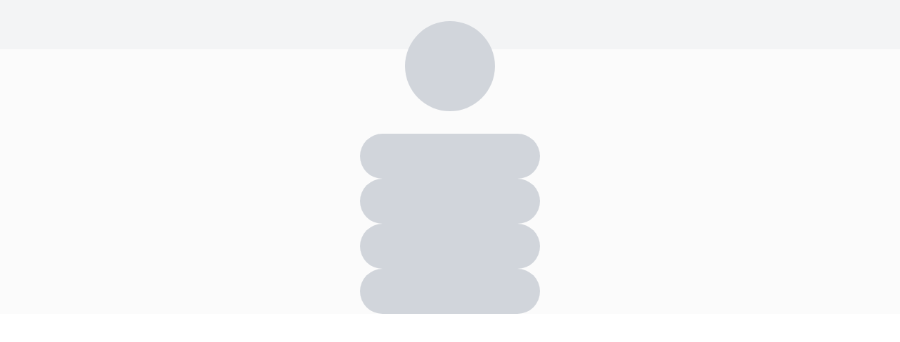

--- FILE ---
content_type: text/html; charset=utf-8
request_url: https://agora.red/www.analutri.com/agenda
body_size: 3052
content:
<!DOCTYPE html><html translate="no" lang="es" data-theme="light" class="scroll-smooth hover:scroll-auto" id="top"><head><meta charSet="utf-8"/><link rel="preconnect" href="/" crossorigin=""/><meta name="viewport" content="width=device-width, initial-scale=1"/><meta name="viewport" content="width=device-width, initial-scale=1"/><link rel="stylesheet" href="/_next/static/chunks/b2bea72c69c36ad9.css" data-precedence="next"/><link rel="stylesheet" href="/_next/static/chunks/8d46ca52f37f166e.css" data-precedence="next"/><link rel="preload" as="script" fetchPriority="low" href="/_next/static/chunks/b258215011ca2591.js"/><script src="/_next/static/chunks/96511877bf80b4aa.js" async=""></script><script src="/_next/static/chunks/0ef6490f5dcbca77.js" async=""></script><script src="/_next/static/chunks/0d7a0eedff19db93.js" async=""></script><script src="/_next/static/chunks/42540fb0842de401.js" async=""></script><script src="/_next/static/chunks/turbopack-339f054d1c467703.js" async=""></script><script src="/_next/static/chunks/a8b44d0e8fa50c7f.js" async=""></script><script src="/_next/static/chunks/6461bdc055d8a8ad.js" async=""></script><script src="/_next/static/chunks/83dcd2637f67bdd8.js" async=""></script><script src="/_next/static/chunks/29ca57b95f0d5780.js" async=""></script><script src="/_next/static/chunks/3c3bc7cad84588f4.js" async=""></script><script src="/_next/static/chunks/d5e580f82ee05dfd.js" async=""></script><script src="/_next/static/chunks/fe174c6bfcbda18c.js" async=""></script><script src="/_next/static/chunks/a189f797450edc1d.js" async=""></script><script src="/_next/static/chunks/03b498d5116d782f.js" async=""></script><script src="/_next/static/chunks/2b584e3dba52caf2.js" async=""></script><script src="/_next/static/chunks/17f11eaea3ac359d.js" async=""></script><script src="/_next/static/chunks/26a43ce55c8d0ca9.js" async=""></script><script src="/_next/static/chunks/5484a2326182f7ac.js" async=""></script><script src="/_next/static/chunks/84b8b001570ec77f.js" async=""></script><script src="/_next/static/chunks/ca53bed9a23791a2.js" async=""></script><script src="/_next/static/chunks/38217fc0137bddbb.js" async=""></script><meta content="es"/><meta name="google" content="notranslate"/><link rel="preconnect" href="https://fonts.googleapis.com" crossorigin="anonymous"/><link rel="preconnect" href="https://fonts.gstatic.com" crossorigin="anonymous"/><link rel="preconnect" href="https://d3p2i4pt6coq3o.cloudfront.net" crossorigin="anonymous"/><link rel="preload" href="https://d3p2i4pt6coq3o.cloudfront.net/landing/agora-storefront-2.png" as="image" media="(max-width: 640px)"/><link rel="preconnect" href="https://cyclone.agora.red" crossorigin="anonymous"/><link rel="preconnect" href="https://auth.agora.red" crossorigin="anonymous"/><link rel="preconnect" href="https://www.googletagmanager.com" crossorigin="anonymous"/><link rel="dns-prefetch" href="https://cyclone.agora.red"/><link rel="dns-prefetch" href="https://auth.agora.red"/><link rel="dns-prefetch" href="https://d3p2i4pt6coq3o.cloudfront.net"/><link rel="dns-prefetch" href="https://www.googletagmanager.com"/><link rel="dns-prefetch" href="https://fonts.googleapis.com"/><link rel="dns-prefetch" href="https://fonts.gstatic.com"/><link rel="icon" type="image/png" href="https://d3p2i4pt6coq3o.cloudfront.net/landing/favicon.ico" sizes="32x32"/><link href="https://fonts.googleapis.com/css2?family=Montserrat:ital,wght@0,400;0,500;0,700;1,400;1,500;1,700&amp;family=Playfair+Display:wght@400;700;900&amp;family=Playfair+Display+SC&amp;family=Abhaya+Libre:wght@800&amp;family=Cinzel+Decorative&amp;family=Kapakana&amp;family=Merienda+One&amp;family=Poppins:wght@400;500;600&amp;family=Raleway:wght@400;500;600&amp;family=Quattrocento&amp;family=Merriweather&amp;family=Lato:wght@400;700&amp;family=Open+Sans:wght@400;600&amp;family=Bebas+Neue&amp;family=Space+Mono&amp;family=Comfortaa:wght@400;600&amp;family=Oswald:wght@400;500&amp;family=Barlow:wght@400;500;600&amp;family=Lora:wght@400;600&amp;display=swap" rel="stylesheet"/><script src="/_next/static/chunks/a6dad97d9634a72d.js" noModule=""></script></head><body class="notranslate"><div hidden=""><!--$--><!--/$--></div><div class="Toastify"></div><!--$!--><template data-dgst="BAILOUT_TO_CLIENT_SIDE_RENDERING"></template><!--/$--><!--$!--><template data-dgst="BAILOUT_TO_CLIENT_SIDE_RENDERING"></template><div><div class="h-[46px] sm:h-[70px] bg-gray-300/20"></div><div class="container mx-auto mb-8 -mt-10"><div class="flex justify-center"><div class="w-32 h-32 bg-gray-300 rounded-full animate-pulse"></div></div></div><div class="container mx-auto my-8"><div class="flex flex-col gap-6 justify-center"><div class="flex justify-center items-center"><div class="w-64 h-16 bg-gray-300 rounded-full animate-pulse"></div></div><div class="flex justify-center items-center"><div class="w-64 h-16 bg-gray-300 rounded-full animate-pulse"></div></div><div class="flex justify-center items-center"><div class="w-64 h-16 bg-gray-300 rounded-full animate-pulse"></div></div><div class="flex justify-center items-center"><div class="w-64 h-16 bg-gray-300 rounded-full animate-pulse"></div></div></div></div></div><!--/$--><script src="/_next/static/chunks/b258215011ca2591.js" id="_R_" async=""></script><script>(self.__next_f=self.__next_f||[]).push([0])</script><script>self.__next_f.push([1,"1:\"$Sreact.fragment\"\n2:I[92825,[\"/_next/static/chunks/a8b44d0e8fa50c7f.js\",\"/_next/static/chunks/6461bdc055d8a8ad.js\"],\"ClientSegmentRoot\"]\n3:I[42525,[\"/_next/static/chunks/83dcd2637f67bdd8.js\",\"/_next/static/chunks/29ca57b95f0d5780.js\",\"/_next/static/chunks/3c3bc7cad84588f4.js\",\"/_next/static/chunks/d5e580f82ee05dfd.js\"],\"default\"]\n4:I[39756,[\"/_next/static/chunks/a8b44d0e8fa50c7f.js\",\"/_next/static/chunks/6461bdc055d8a8ad.js\"],\"default\"]\n5:I[37457,[\"/_next/static/chunks/a8b44d0e8fa50c7f.js\",\"/_next/static/chunks/6461bdc055d8a8ad.js\"],\"default\"]\n6:I[6976,[\"/_next/static/chunks/83dcd2637f67bdd8.js\",\"/_next/static/chunks/29ca57b95f0d5780.js\",\"/_next/static/chunks/3c3bc7cad84588f4.js\",\"/_next/static/chunks/d5e580f82ee05dfd.js\",\"/_next/static/chunks/fe174c6bfcbda18c.js\"],\"default\"]\n8:I[9170,[\"/_next/static/chunks/83dcd2637f67bdd8.js\",\"/_next/static/chunks/29ca57b95f0d5780.js\",\"/_next/static/chunks/3c3bc7cad84588f4.js\",\"/_next/static/chunks/d5e580f82ee05dfd.js\",\"/_next/static/chunks/a189f797450edc1d.js\",\"/_next/static/chunks/03b498d5116d782f.js\",\"/_next/static/chunks/2b584e3dba52caf2.js\"],\"default\"]\n9:I[26596,[\"/_next/static/chunks/83dcd2637f67bdd8.js\",\"/_next/static/chunks/29ca57b95f0d5780.js\",\"/_next/static/chunks/3c3bc7cad84588f4.js\",\"/_next/static/chunks/d5e580f82ee05dfd.js\",\"/_next/static/chunks/a189f797450edc1d.js\",\"/_next/static/chunks/03b498d5116d782f.js\",\"/_next/static/chunks/2b584e3dba52caf2.js\",\"/_next/static/chunks/17f11eaea3ac359d.js\"],\"default\"]\nc:I[97367,[\"/_next/static/chunks/a8b44d0e8fa50c7f.js\",\"/_next/static/chunks/6461bdc055d8a8ad.js\"],\"OutletBoundary\"]\nd:\"$Sreact.suspense\"\n12:I[74742,[\"/_next/static/chunks/a8b44d0e8fa50c7f.js\",\"/_next/static/chunks/6461bdc055d8a8ad.js\"],\"default\"]\n:HL[\"/_next/static/chunks/b2bea72c69c36ad9.css\",\"style\"]\n:HL[\"/_next/static/chunks/8d46ca52f37f166e.css\",\"style\"]\n:HC[\"/\",\"\"]\n"])</script><script>self.__next_f.push([1,"0:{\"P\":null,\"b\":\"fSzZS6cZAVhrHyZY9T9PZ\",\"c\":[\"\",\"www.analutri.com\",\"agenda\"],\"q\":\"\",\"i\":false,\"f\":[[[\"\",{\"children\":[[\"vendor_username\",\"www.analutri.com\",\"d\"],{\"children\":[\"agenda\",{\"children\":[\"__PAGE__\",{}]}]}]},\"$undefined\",\"$undefined\",true],[[\"$\",\"$1\",\"c\",{\"children\":[[[\"$\",\"link\",\"0\",{\"rel\":\"stylesheet\",\"href\":\"/_next/static/chunks/b2bea72c69c36ad9.css\",\"precedence\":\"next\",\"crossOrigin\":\"$undefined\",\"nonce\":\"$undefined\"}],[\"$\",\"link\",\"1\",{\"rel\":\"stylesheet\",\"href\":\"/_next/static/chunks/8d46ca52f37f166e.css\",\"precedence\":\"next\",\"crossOrigin\":\"$undefined\",\"nonce\":\"$undefined\"}],[\"$\",\"script\",\"script-0\",{\"src\":\"/_next/static/chunks/83dcd2637f67bdd8.js\",\"async\":true,\"nonce\":\"$undefined\"}],[\"$\",\"script\",\"script-1\",{\"src\":\"/_next/static/chunks/29ca57b95f0d5780.js\",\"async\":true,\"nonce\":\"$undefined\"}],[\"$\",\"script\",\"script-2\",{\"src\":\"/_next/static/chunks/3c3bc7cad84588f4.js\",\"async\":true,\"nonce\":\"$undefined\"}],[\"$\",\"script\",\"script-3\",{\"src\":\"/_next/static/chunks/d5e580f82ee05dfd.js\",\"async\":true,\"nonce\":\"$undefined\"}]],[\"$\",\"$L2\",null,{\"Component\":\"$3\",\"slots\":{\"children\":[\"$\",\"$L4\",null,{\"parallelRouterKey\":\"children\",\"error\":\"$undefined\",\"errorStyles\":\"$undefined\",\"errorScripts\":\"$undefined\",\"template\":[\"$\",\"$L5\",null,{}],\"templateStyles\":\"$undefined\",\"templateScripts\":\"$undefined\",\"notFound\":[[\"$\",\"$L6\",null,{}],[]],\"forbidden\":\"$undefined\",\"unauthorized\":\"$undefined\"}]},\"serverProvidedParams\":{\"params\":{},\"promises\":[\"$@7\"]}}]]}],{\"children\":[[\"$\",\"$1\",\"c\",{\"children\":[[[\"$\",\"script\",\"script-0\",{\"src\":\"/_next/static/chunks/a189f797450edc1d.js\",\"async\":true,\"nonce\":\"$undefined\"}],[\"$\",\"script\",\"script-1\",{\"src\":\"/_next/static/chunks/03b498d5116d782f.js\",\"async\":true,\"nonce\":\"$undefined\"}],[\"$\",\"script\",\"script-2\",{\"src\":\"/_next/static/chunks/2b584e3dba52caf2.js\",\"async\":true,\"nonce\":\"$undefined\"}]],[\"$\",\"$L2\",null,{\"Component\":\"$8\",\"slots\":{\"children\":[\"$\",\"$L4\",null,{\"parallelRouterKey\":\"children\",\"error\":\"$9\",\"errorStyles\":[],\"errorScripts\":[[\"$\",\"script\",\"script-0\",{\"src\":\"/_next/static/chunks/17f11eaea3ac359d.js\",\"async\":true}]],\"template\":[\"$\",\"$L5\",null,{}],\"templateStyles\":\"$undefined\",\"templateScripts\":\"$undefined\",\"notFound\":\"$undefined\",\"forbidden\":\"$undefined\",\"unauthorized\":\"$undefined\"}]},\"serverProvidedParams\":{\"params\":{\"vendor_username\":\"www.analutri.com\"},\"promises\":[\"$@a\"]}}]]}],{\"children\":[[\"$\",\"$1\",\"c\",{\"children\":[null,[\"$\",\"$L4\",null,{\"parallelRouterKey\":\"children\",\"error\":\"$undefined\",\"errorStyles\":\"$undefined\",\"errorScripts\":\"$undefined\",\"template\":[\"$\",\"$L5\",null,{}],\"templateStyles\":\"$undefined\",\"templateScripts\":\"$undefined\",\"notFound\":\"$undefined\",\"forbidden\":\"$undefined\",\"unauthorized\":\"$undefined\"}]]}],{\"children\":[[\"$\",\"$1\",\"c\",{\"children\":[\"$Lb\",[[\"$\",\"script\",\"script-0\",{\"src\":\"/_next/static/chunks/26a43ce55c8d0ca9.js\",\"async\":true,\"nonce\":\"$undefined\"}],[\"$\",\"script\",\"script-1\",{\"src\":\"/_next/static/chunks/5484a2326182f7ac.js\",\"async\":true,\"nonce\":\"$undefined\"}],[\"$\",\"script\",\"script-2\",{\"src\":\"/_next/static/chunks/84b8b001570ec77f.js\",\"async\":true,\"nonce\":\"$undefined\"}],[\"$\",\"script\",\"script-3\",{\"src\":\"/_next/static/chunks/ca53bed9a23791a2.js\",\"async\":true,\"nonce\":\"$undefined\"}],[\"$\",\"script\",\"script-4\",{\"src\":\"/_next/static/chunks/38217fc0137bddbb.js\",\"async\":true,\"nonce\":\"$undefined\"}]],[\"$\",\"$Lc\",null,{\"children\":[\"$\",\"$d\",null,{\"name\":\"Next.MetadataOutlet\",\"children\":\"$@e\"}]}]]}],{},null,false,false]},[[\"$\",\"$1\",\"l\",{\"children\":[[\"$\",\"div\",null,{\"className\":\"hidden sm:block w-full h-[calc(100vh-70px)] mt-[70px]\",\"children\":[\"$\",\"div\",null,{\"className\":\"w-full h-full flex flex-row items-center justify-between\",\"id\":\"$undefined\",\"ref\":\"$undefined\",\"style\":{\"flex\":\"$undefined\",\"gap\":\"$undefined\"},\"children\":[[\"$\",\"div\",null,{\"className\":\"w-1/4 h-full py-3 flex flex-col items-center\",\"id\":\"$undefined\",\"onClick\":\"$undefined\",\"onMouseEnter\":\"$undefined\",\"onMouseLeave\":\"$undefined\",\"ref\":\"$undefined\",\"style\":{\"flex\":\"$undefined\",\"gap\":\"20px\"},\"children\":[[\"$\",\"div\",null,{\"className\":\"h-32 w-32 rounded-full full bg-gray-300 animate-pulse\"}],[\"$\",\"div\",null,{\"className\":\"h-8 w-36 full bg-gray-300 animate-pulse\"}],[\"$\",\"div\",null,{\"className\":\"flex flex-row items-center\",\"id\":\"$undefined\",\"ref\":\"$undefined\",\"style\":{\"flex\":\"$undefined\",\"gap\":\"20px\"},\"children\":[[\"$\",\"div\",null,{\"className\":\"h-6 w-6 bg-gray-300 rounded-full animate-pulse\"}],[\"$\",\"div\",null,{\"className\":\"h-4 w-20 bg-gray-300 animate-pulse\"}],[\"$\",\"div\",null,{\"className\":\"h-6 w-6 bg-gray-300 rounded-full animate-pulse\"}]]}],[\"$\",\"div\",null,{\"className\":\"h-52 w-[80%] bg-gray-300 animate-pulse\"}],[\"$\",\"div\",null,{\"className\":\"h-4 w-20 bg-gray-300 animate-pulse\"}]]}],[\"$\",\"div\",null,{\"className\":\"w-3/4 h-full p-3 flex flex-col\",\"id\":\"$undefined\",\"onClick\":\"$undefined\",\"onMouseEnter\":\"$undefined\",\"onMouseLeave\":\"$undefined\",\"ref\":\"$undefined\",\"style\":{\"flex\":\"$undefined\",\"gap\":\"45px\"},\"children\":[[\"$\",\"div\",null,{\"className\":\"flex flex-row items-center\",\"id\":\"$undefined\",\"ref\":\"$undefined\",\"style\":{\"flex\":\"$undefined\",\"gap\":\"20px\"},\"children\":[[\"$\",\"div\",null,{\"className\":\"h-10 w-24 bg-gray-300 animate-pulse\"}],[\"$\",\"div\",null,{\"className\":\"h-6 w-24 bg-gray-300 animate-pulse\"}],[\"$\",\"div\",null,{\"className\":\"h-6 w-6 bg-gray-300 rounded-full animate-pulse\"}],[\"$\",\"div\",null,{\"className\":\"h-6 w-6 bg-gray-300 rounded-full animate-pulse\"}]]}],[\"$\",\"div\",null,{\"className\":\"h-full w-full bg-gray-300 animate-pulse\"}]]}]]}]}],\"$Lf\"]}],[],[]],false,false]},[\"$L10\",[],[]],false,false]},null,false,false],\"$L11\",false]],\"m\":\"$undefined\",\"G\":[\"$12\",[]],\"S\":true}\n"])</script><script>self.__next_f.push([1,"13:I[97367,[\"/_next/static/chunks/a8b44d0e8fa50c7f.js\",\"/_next/static/chunks/6461bdc055d8a8ad.js\"],\"ViewportBoundary\"]\n15:I[97367,[\"/_next/static/chunks/a8b44d0e8fa50c7f.js\",\"/_next/static/chunks/6461bdc055d8a8ad.js\"],\"MetadataBoundary\"]\n17:I[47541,[\"/_next/static/chunks/83dcd2637f67bdd8.js\",\"/_next/static/chunks/29ca57b95f0d5780.js\",\"/_next/static/chunks/3c3bc7cad84588f4.js\",\"/_next/static/chunks/d5e580f82ee05dfd.js\",\"/_next/static/chunks/a189f797450edc1d.js\",\"/_next/static/chunks/03b498d5116d782f.js\",\"/_next/static/chunks/2b584e3dba52caf2.js\",\"/_next/static/chunks/26a43ce55c8d0ca9.js\",\"/_next/static/chunks/5484a2326182f7ac.js\",\"/_next/static/chunks/84b8b001570ec77f.js\",\"/_next/static/chunks/ca53bed9a23791a2.js\",\"/_next/static/chunks/38217fc0137bddbb.js\"],\"default\"]\n"])</script><script>self.__next_f.push([1,"f:[\"$\",\"div\",null,{\"className\":\"sm:hidden w-full h-full mt-[46px]\",\"children\":[\"$\",\"div\",null,{\"className\":\"w-full h-full flex flex-col items-center\",\"id\":\"$undefined\",\"onClick\":\"$undefined\",\"onMouseEnter\":\"$undefined\",\"onMouseLeave\":\"$undefined\",\"ref\":\"$undefined\",\"style\":{\"flex\":\"$undefined\",\"gap\":\"$undefined\"},\"children\":[[\"$\",\"div\",null,{\"className\":\"w-full h-full py-3 flex flex-col items-center\",\"id\":\"$undefined\",\"onClick\":\"$undefined\",\"onMouseEnter\":\"$undefined\",\"onMouseLeave\":\"$undefined\",\"ref\":\"$undefined\",\"style\":{\"flex\":\"$undefined\",\"gap\":\"20px\"},\"children\":[[\"$\",\"div\",null,{\"className\":\"h-32 w-32 rounded-full full bg-gray-300 animate-pulse\"}],[\"$\",\"div\",null,{\"className\":\"h-8 w-36 full bg-gray-300 animate-pulse\"}],[\"$\",\"div\",null,{\"className\":\"flex flex-row items-center\",\"id\":\"$undefined\",\"ref\":\"$undefined\",\"style\":{\"flex\":\"$undefined\",\"gap\":\"20px\"},\"children\":[[\"$\",\"div\",null,{\"className\":\"h-6 w-6 bg-gray-300 rounded-full animate-pulse\"}],[\"$\",\"div\",null,{\"className\":\"h-4 w-20 bg-gray-300 animate-pulse\"}],[\"$\",\"div\",null,{\"className\":\"h-6 w-6 bg-gray-300 rounded-full animate-pulse\"}]]}],[\"$\",\"div\",null,{\"className\":\"h-52 w-[80%] bg-gray-300 animate-pulse\"}],[\"$\",\"div\",null,{\"className\":\"h-4 w-20 bg-gray-300 animate-pulse\"}]]}],[\"$\",\"div\",null,{\"className\":\"w-full h-full p-3 flex flex-col\",\"id\":\"$undefined\",\"onClick\":\"$undefined\",\"onMouseEnter\":\"$undefined\",\"onMouseLeave\":\"$undefined\",\"ref\":\"$undefined\",\"style\":{\"flex\":\"$undefined\",\"gap\":\"20px\"},\"children\":[[\"$\",\"div\",null,{\"className\":\"h-20 w-full bg-gray-300 animate-pulse\"}],[\"$\",\"div\",null,{\"className\":\"h-20 w-full bg-gray-300 animate-pulse\"}]]}]]}]}]\n"])</script><script>self.__next_f.push([1,"10:[\"$\",\"div\",\"l\",{\"children\":[[\"$\",\"div\",null,{\"className\":\"h-[46px] sm:h-[70px] bg-gray-300/20\"}],[\"$\",\"div\",null,{\"className\":\"container mx-auto mb-8 -mt-10\",\"children\":[\"$\",\"div\",null,{\"className\":\"flex justify-center\",\"children\":[\"$\",\"div\",null,{\"className\":\"w-32 h-32 bg-gray-300 rounded-full animate-pulse\"}]}]}],[\"$\",\"div\",null,{\"className\":\"container mx-auto my-8\",\"children\":[\"$\",\"div\",null,{\"className\":\"flex flex-col gap-6 justify-center\",\"children\":[[\"$\",\"div\",\"0\",{\"className\":\"flex justify-center items-center\",\"children\":[\"$\",\"div\",null,{\"className\":\"w-64 h-16 bg-gray-300 rounded-full animate-pulse\"}]}],[\"$\",\"div\",\"1\",{\"className\":\"flex justify-center items-center\",\"children\":[\"$\",\"div\",null,{\"className\":\"w-64 h-16 bg-gray-300 rounded-full animate-pulse\"}]}],[\"$\",\"div\",\"2\",{\"className\":\"flex justify-center items-center\",\"children\":[\"$\",\"div\",null,{\"className\":\"w-64 h-16 bg-gray-300 rounded-full animate-pulse\"}]}],[\"$\",\"div\",\"3\",{\"className\":\"flex justify-center items-center\",\"children\":[\"$\",\"div\",null,{\"className\":\"w-64 h-16 bg-gray-300 rounded-full animate-pulse\"}]}]]}]}]]}]\n11:[\"$\",\"$1\",\"h\",{\"children\":[null,[\"$\",\"$L13\",null,{\"children\":\"$@14\"}],[\"$\",\"div\",null,{\"hidden\":true,\"children\":[\"$\",\"$L15\",null,{\"children\":[\"$\",\"$d\",null,{\"name\":\"Next.Metadata\",\"children\":\"$@16\"}]}]}],null]}]\n7:\"$0:f:0:1:0:props:children:1:props:serverProvidedParams:params\"\na:\"$0:f:0:1:1:children:0:props:children:1:props:serverProvidedParams:params\"\nb:[\"$\",\"$L17\",null,{}]\n"])</script><script>self.__next_f.push([1,"14:[[\"$\",\"meta\",\"0\",{\"charSet\":\"utf-8\"}],[\"$\",\"meta\",\"1\",{\"name\":\"viewport\",\"content\":\"width=device-width, initial-scale=1\"}]]\n"])</script><script>self.__next_f.push([1,"e:E{\"digest\":\"NEXT_HTTP_ERROR_FALLBACK;404\"}\n"])</script><script>self.__next_f.push([1,"16:[]\n"])</script></body></html>

--- FILE ---
content_type: application/javascript; charset=utf-8
request_url: https://agora.red/_next/static/chunks/26a43ce55c8d0ca9.js
body_size: 7662
content:
(globalThis.TURBOPACK||(globalThis.TURBOPACK=[])).push(["object"==typeof document?document.currentScript:void 0,7062,e=>{"use strict";var t=e.i(43476),a=e.i(43794);e.s(["Spinner",0,({color:e,background:r,size:i,fullHeight:s=!1})=>(0,t.jsx)("div",{className:(0,a.default)("flex","justify-center","items-center","flex-1",{"min-h-screen":s}),children:(0,t.jsx)("div",{className:"border-t-4 border-b-4 rounded-full animate-spin",style:{width:i||32,height:i||32,borderWidth:i?3.9*i/32:3.9,borderColor:r||"rgba(0, 0, 0, 0.15)",borderTopColor:e||"black"}})})])},93407,e=>{"use strict";var t=e.i(71645);e.s(["useOnClickOutside",0,(e,a,r)=>{(0,t.useEffect)(()=>{if(r)return;let t=t=>{e.current?.contains(t.target)||a()};return document.addEventListener("mousedown",t),document.addEventListener("touchstart",t),()=>{document.removeEventListener("mousedown",t),document.removeEventListener("touchstart",t)}},[e,a,r])}])},54015,e=>{"use strict";var t=e.i(71645);e.s(["useOverflowHidden",0,e=>{(0,t.useEffect)(()=>(document.body.style.overflowY=e?"hidden":"auto",()=>{document.body.style.overflowY="auto"}),[e])}])},1016,e=>{"use strict";var t=e.i(91310);let a={prefix:"fac",iconName:"agoraFull",icon:[58,17,[],"e001","M8.00374 1.70844V0H3.21017V1.70844H8.00374ZM4.96709 14.1104C6.42035 14.1104 7.70007 13.562 8.546 12.5918V13.8995H10.9536V3.45906H8.546V4.78784C7.70007 3.81762 6.42035 3.24814 4.96709 3.24814C2.0172 3.24814 0 5.6737 0 8.68983C0 11.6849 2.0172 14.1104 4.96709 14.1104ZM5.57442 11.8536C3.75243 11.8536 2.45101 10.5248 2.45101 8.68983C2.45101 6.85484 3.75243 5.50496 5.57442 5.50496C7.28796 5.50496 8.546 6.85484 8.546 8.68983C8.546 10.5459 7.26627 11.8536 5.57442 11.8536ZM18.285 17C21.365 17 23.8811 15.165 23.8811 11.5161V3.45906H21.5819V5.01985C21.018 3.98635 19.5647 3.24814 17.9379 3.24814C14.9663 3.24814 13.0142 5.50496 13.0142 8.31017C13.0142 11.1154 14.9663 13.3511 17.9379 13.3511C19.8901 13.3511 21.0396 12.402 21.4734 11.5583V11.6427C21.4734 13.773 20.3456 15.2072 18.0464 15.2072C16.9402 15.2072 15.6821 14.8486 14.8362 14.1315L13.9035 15.6079C14.9013 16.4727 16.4413 17 18.285 17ZM18.4585 11.3052C16.7666 11.3052 15.4652 10.0397 15.4652 8.31017C15.4652 6.58065 16.7666 5.29405 18.4585 5.29405C20.1503 5.29405 21.4734 6.55955 21.4734 8.22581C21.4734 10.0397 20.1937 11.3052 18.4585 11.3052ZM31.6462 14.1104C34.813 14.1104 37.3508 11.706 37.3508 8.68983C37.3508 5.65261 34.813 3.24814 31.6462 3.24814C28.4794 3.24814 25.9417 5.65261 25.9417 8.68983C25.9417 11.706 28.4794 14.1104 31.6462 14.1104ZM31.6462 11.8536C29.8025 11.8536 28.3927 10.5037 28.3927 8.68983C28.3927 6.85484 29.8025 5.50496 31.6462 5.50496C33.4899 5.50496 34.8998 6.85484 34.8998 8.68983C34.8998 10.5037 33.4899 11.8536 31.6462 11.8536ZM41.819 13.8995V9.63896C41.819 6.89702 43.3373 5.80025 45.7016 5.80025V3.24814C43.4024 3.24814 42.2311 4.47146 41.819 5.52605V3.45906H39.4114V13.8995H41.819ZM52.0135 14.1104C53.4667 14.1104 54.7464 13.562 55.5924 12.5918V13.8995H58V3.45906H55.5924V4.78784C54.7464 3.81762 53.4667 3.24814 52.0135 3.24814C49.0636 3.24814 47.0464 5.6737 47.0464 8.68983C47.0464 11.6849 49.0636 14.1104 52.0135 14.1104ZM52.6208 11.8536C50.7988 11.8536 49.4974 10.5248 49.4974 8.68983C49.4974 6.85484 50.7988 5.50496 52.6208 5.50496C54.3343 5.50496 55.5924 6.85484 55.5924 8.68983C55.5924 10.5459 54.3126 11.8536 52.6208 11.8536Z"]};t.library.add(a),t.dom.watch(),e.s(["faAgoraFull",0,a])},12436,e=>{"use strict";let t={xxs:"400px",xs:"480px",sm:"640px",md:"768px",lg:"1024px",xl:"1280px",xxl:"1536px",xxxl:"1920px"};e.s(["theme",0,{fontFamily:"Montserrat",font:{size:{xs:"0.6875rem",sm:"0.75rem",base:"0.9375rem",lg:"1rem",xl:"1.25rem",xxl:"1.4375rem",xxxl:"2rem"},weight:{light:"300",book:"400",medium:"500",bold:"700",black:"900"}},rounded:{sm:"0.125rem",md:"0.375rem",lg:"0.5rem",xl:"0.75rem"},colors:{black:"#212121",white:"#ffffff",whiteSmoke:"#f5f5f5",blue:{100:"#d3e3ff",200:"#a9ffe7",300:"#7ba9ff",400:"#3faed7",500:"#0072FF",600:"#4267B2",700:"#014AA4",800:"#005BCC"},red:{100:"#FF9CA5",200:"#FF4658",300:"#AD2D39"},grey:{100:"#ECEEF0",200:"#e9e9e9",300:"#e2eaf2",400:"#dcdcdc",500:"#DADCE0",600:"#CECECE",700:"#858585",800:"#626262",900:"#505050"},yellow:{100:"#fff3be",200:"#FFE77B",300:"#FFE166"},green:{100:"#33df97",200:"#0ad6a1",300:"#25d366",400:"#15b572"},pink:"#FFE3E6",opacityBlack:"#00000080",info:"#d3e3ff",warning:"#FFE77B",danger:"#FF4658",borderGrey:"#DADCE0"},bookingActions:{finishedEvent:"#AFC6F2",bookableEvent:"#48E3A2",fullEvent:"#09D5A1",pausedEvent:"#FFE77B",canceledEvent:"#FFE3E6",workingHourEvent:"#7ba9ff",individualEvent:"#48E3A2",finishedText:"#0072ff",bookableText:"#FFF",pausedText:"#00000080",canceledText:"#FF4658",bookableStatus:"#A9FFE7",bookableStatusText:"#09D5A1",workingHourText:"#FFF",uniqueEvent:"#858585",individualText:"#FFF",bookableBorder:"#09D5A1",uniqueBorder:"#212121",individualBorder:"#09D5A1",workingHourBorder:"#0072FF"},shadow:{sm:"0 1px 2px rgba(0,0,0,0.05), 0 1px 1px rgba(0, 0, 0, 0.07)",md:"0 1px 2px rgba(0, 0, 0, 0.1), 0 1px 1px rgba(0, 0, 0, 0.06)",lg:"0 4px 3px rgba(0, 0, 0, 0.07), 0 2px 2px rgba(0, 0, 0, 0.06)",xl:"0 20px 13px rgba(0, 0, 0, 0.03), 0 8px 5px rgba(0, 0, 0, 0.08)"},breakpoint:e=>`@media (max-width: ${t[e]})`,navbar:{desktop:{home:{background:"transparent",font:"#fff"},noHome:{background:"#fff",font:"#212121"}},dropdown:{background:"#fff",font:"#212121"},mobile:{background:"#fff",font:"#212121",secFont:"#868686"}}}])},4824,(e,t,a)=>{e.e,t.exports=function(){"use strict";var e={year:0,month:1,day:2,hour:3,minute:4,second:5},t={};return function(a,r,i){var s,n=function(e,a,r){void 0===r&&(r={});var i,s,n,l,o=new Date(e);return(void 0===(i=r)&&(i={}),(l=t[n=a+"|"+(s=i.timeZoneName||"short")])||(l=new Intl.DateTimeFormat("en-US",{hour12:!1,timeZone:a,year:"numeric",month:"2-digit",day:"2-digit",hour:"2-digit",minute:"2-digit",second:"2-digit",timeZoneName:s}),t[n]=l),l).formatToParts(o)},l=function(t,a){for(var r=n(t,a),s=[],l=0;l<r.length;l+=1){var o=r[l],d=o.type,u=o.value,c=e[d];c>=0&&(s[c]=parseInt(u,10))}var m=s[3],f=s[0]+"-"+s[1]+"-"+s[2]+" "+(24===m?0:m)+":"+s[4]+":"+s[5]+":000",x=+t;return(i.utc(f).valueOf()-(x-=x%1e3))/6e4},o=r.prototype;o.tz=function(e,t){void 0===e&&(e=s);var a,r=this.utcOffset(),n=this.toDate(),l=n.toLocaleString("en-US",{timeZone:e}),o=Math.round((n-new Date(l))/1e3/60),d=-(15*Math.round(n.getTimezoneOffset()/15))-o;if(Number(d)){if(a=i(l,{locale:this.$L}).$set("millisecond",this.$ms).utcOffset(d,!0),t){var u=a.utcOffset();a=a.add(r-u,"minute")}}else a=this.utcOffset(0,t);return a.$x.$timezone=e,a},o.offsetName=function(e){var t=this.$x.$timezone||i.tz.guess(),a=n(this.valueOf(),t,{timeZoneName:e}).find(function(e){return"timezonename"===e.type.toLowerCase()});return a&&a.value};var d=o.startOf;o.startOf=function(e,t){if(!this.$x||!this.$x.$timezone)return d.call(this,e,t);var a=i(this.format("YYYY-MM-DD HH:mm:ss:SSS"),{locale:this.$L});return d.call(a,e,t).tz(this.$x.$timezone,!0)},i.tz=function(e,t,a){var r=a&&t,n=a||t||s,o=l(+i(),n);if("string"!=typeof e)return i(e).tz(n);var d=function(e,t,a){var r=e-60*t*1e3,i=l(r,a);if(t===i)return[r,t];var s=l(r-=60*(i-t)*1e3,a);return i===s?[r,i]:[e-60*Math.min(i,s)*1e3,Math.max(i,s)]}(i.utc(e,r).valueOf(),o,n),u=d[0],c=d[1],m=i(u).utcOffset(c);return m.$x.$timezone=n,m},i.tz.guess=function(){return Intl.DateTimeFormat().resolvedOptions().timeZone},i.tz.setDefault=function(e){s=e}}}()},75576,e=>{"use strict";var t=e.i(22315),a=e.i(95751),r=e.i(4824);t.default.extend(a.default),t.default.extend(r.default);let i=(e,a)=>e.map(e=>{let r=t.default.utc(`${e.start_at}T${e.start_time}`).tz(a),i=t.default.utc(`${e.end_at}T${e.end_time}`).tz(a);return{...e,start_at:r.format("YYYY-MM-DD"),end_at:i.format("YYYY-MM-DD"),start_time:r.format("HH:mm"),end_time:i.format("HH:mm")}});e.s(["convertFromTimezoneToUtc",0,(e,a)=>{let r=t.default.tz(`${e.start_at}T${e.start_time}`,a).utc(),i=t.default.tz(`${e.end_at}T${e.end_time}`,a).utc();return{...e,start_at:r.format("YYYY-MM-DD"),end_at:i.format("YYYY-MM-DD"),start_time:r.format("HH:mm"),end_time:i.format("HH:mm")}},"convertToSpecifiedTimezone",0,i,"convertToSpecifiedTimezoneForMulti",0,(e,t)=>e.map(e=>i(e,t)),"getCurrentTimeInTimezone",0,e=>(0,t.default)().tz(e).format("HH:mm"),"getGMTOffset",0,e=>{let a=(0,t.default)().tz(e).utcOffset()/60,r=Math.abs(a);return`GMT${a>=0?"+":"-"}${r}`},"getTimezoneAbbreviation",0,e=>({"America/Argentina/Buenos_Aires":"ART","America/Santiago":"CLT","America/Bogota":"COT","America/Guayaquil":"ECT","Europe/Madrid":"CET","America/Mexico_City":"CST","America/Tijuana":"PST","America/Cancun":"EST","America/Lima":"PET","America/Puerto_Rico":"AST","America/Montevideo":"UYT","America/Caracas":"VET"})[e]||(0,t.default)().tz(e).format("z")])},22214,e=>{"use strict";var t=e.i(43476),a=e.i(4375),r=e.i(93407),i=e.i(54015),s=e.i(26788),n=e.i(12436),l=e.i(68757),o=e.i(11488),d=e.i(46932),u=e.i(88653),c=e.i(71645);e.s(["Modal",0,({children:e,show:m,onClose:f,size:x="md",minHeight:h,hasCloseButton:p=!1,hasBackButton:b=!1,closable:v=!0,onBackButton:g,successSplash:C=!1,padding:w})=>{let y=(0,c.useRef)(null);(0,i.useOverflowHidden)(m),(0,r.useOnClickOutside)(y,()=>{v&&f()});let{isMd:D}=(0,s.useScreenSize)();(0,c.useEffect)(()=>{let e=e=>{27===e.keyCode&&v&&f()};return window.addEventListener("keydown",e),()=>window.removeEventListener("keydown",e)},[f]);let j={position:"relative",width:D?"lg"===x?"700px":"md"===x?"450px":"360px":"100vw",minHeight:"100px",maxHeight:h||!D?"100%":"90vh",overflowY:"auto",padding:w||"2rem",backgroundColor:C&&!D?n.theme.colors.green[200]:"#fffd",borderRadius:D?"md"===x?"16px":"0":0};return m?(0,t.jsx)(u.AnimatePresence,{children:(0,t.jsx)(a.Column,{justify:"center",align:"center",className:"fixed w-full h-full z-[51] inset-0 bg-[#b3b5b799]",children:(0,t.jsx)(d.motion.div,{style:{willChange:"opacity, transform"},initial:"hidden",animate:"visible",exit:"hidden",variants:{hidden:{opacity:0,scale:.98,transition:{duration:.2}},visible:{opacity:1,scale:1,transition:{duration:.2}}},children:(0,t.jsxs)(a.Column,{className:"modal-shadow",style:j,ref:y,children:[b&&(0,t.jsxs)("div",{className:"absolute top-3 left-4 flex items-center text-[#868686] hover:text-[#0072FF] cursor-pointer",onClick:g,children:[(0,t.jsx)(o.FontAwesomeIcon,{icon:l.faChevronLeft,width:"8px",height:"14px"}),(0,t.jsx)("p",{className:"ml-1",children:"Atrás"})]}),p&&(0,t.jsx)(o.FontAwesomeIcon,{icon:l.faCircleXmark,className:"absolute top-3 right-3 cursor-pointer text-[#CECECE] hover:text-[#0072fb] transition-colors",onClick:f,size:"xl"}),e]})})})}):null}])},68457,43025,e=>{"use strict";var t=e.i(43476),a=e.i(4375),r=e.i(30845),i=e.i(48869),s=e.i(68757),n=e.i(11488),l=e.i(43794),o=e.i(22315),d=e.i(71645);let u=({onDateSelect:e,date:u,nextAvailableDate:c,isLoadingNextDate:m,onClickNextAvailableDate:f,availableDates:x,isLoadingAvailableDates:h,onChangeWeek:p,showNextDateButton:b})=>{let v=(0,o.default)(new Date).toDate(),g=()=>{let e=[],t=(0,o.default)(v).add(2,"month").diff((0,o.default)(v),"day");for(let a=0;a<t;a++){let t=(0,o.default)(v).add(a,"day").toDate();e.push(t)}return e},C=()=>{let e=(0,o.default)(v).startOf("day"),t=g();for(let a=0;a<t.length;a++)if((0,o.default)(t[a]).startOf("day").isSame(e))return a;return -1},w=()=>{if(u&&x){let e=(0,o.default)(u).startOf("day"),t=g();for(let a=0;a<t.length;a++)if((0,o.default)(t[a]).startOf("day").isSame(e))return a}return -1},y=-1!==w()?w()+C():C(),[D,j]=d.default.useState(y),[F,M]=d.default.useState(v||(0,o.default)(u).toDate());d.default.useEffect(()=>{let e,t,a,r;e=g(),t=(0,o.default)(e[D]).toDate(),a=Math.min(D+6,e.length-1),r=(0,o.default)(e[a]).toDate(),p&&p(t,r)},[D]);let N=t=>{e(t),M(t)},E=e=>e.charAt(0).toUpperCase()+e.slice(1);return(0,t.jsxs)(a.Column,{className:"w-full px-2",children:[(0,t.jsxs)(i.Row,{align:"center",justify:"space-between",className:"my-2",children:[(0,t.jsx)("span",{className:"font-medium text-base",children:(()=>{if(-1===D)return(0,o.default)(v).format("MMMM");let e=(0,o.default)(g()[D]).format("MMMM"),t=(0,o.default)(g()[D+6]).format("MMMM");return e===t?E(e):`${E(e)} - ${E(t)}`})()}),!m&&(0,t.jsx)("button",{className:(0,l.default)("border-solid font-medium border text-xs text-[#0072FB] border-[#0072FB] rounded px-2 py-1"),onClick:()=>{let e=(()=>{let e=(0,o.default)(c).startOf("day"),t=g();for(let a=0;a<t.length;a++)if((0,o.default)(t[a]).startOf("day").isSame(e))return a;return -1})();N(c),j(e),f()},children:"Próximo"})]}),(0,t.jsxs)(i.Row,{justify:"space-between",align:"center",className:"w-full",children:[(0,t.jsx)(n.FontAwesomeIcon,{icon:s.faChevronLeft,size:"sm",className:(0,l.default)("cursor-pointer",{"text-[#D1D1D1]":D===C()}),onClick:D===C()?()=>null:()=>{let e=D-7;if(e<0){j(C()),N(v);return}j(e),N(g()[e])}}),(0,t.jsx)(r.Grid,{as:"div",columns:7,gap:0,className:"w-full px-4",children:g().slice(D,D+7).map((e,r)=>{let i=(0,o.default)(F).isSame(e,"day"),s=(0,o.default)(v).isSame(e,"day"),n=x?.includes((0,o.default)(e).format("YYYY-MM-DD"));return(0,t.jsxs)(a.Column,{align:"center",justify:"center",gap:10,className:(0,l.default)("py-2 px-3 ml-0.5 rounded-md cursor-pointer",{"border-2 border-[#0072FB]":i,"border-2 border-transparent":!i,"border-2 border-[#4545]":s&&!i,"text-[#D1D1D1] disabled":!n&&!h,"text-[#212121]":n&&!h,"animate-pulse duration-300 text-[#212121] disabled":h}),onClick:()=>n&&N(e),children:[(0,t.jsx)("span",{className:"font-medium text-xs",children:(0,o.default)(e).format("ddd").charAt(0).toUpperCase()+(0,o.default)(e).format("ddd").substring(1,3)}),(0,t.jsx)("span",{className:"font-medium text-xs",children:(0,o.default)(e).format("DD")})]},r)})}),(0,t.jsx)(n.FontAwesomeIcon,{icon:s.faChevronRight,onClick:D>=g().length-7?()=>null:()=>{let e=D+7;j(e),N(g()[e])},size:"sm",className:(0,l.default)("cursor-pointer",{"text-[#D1D1D1]":D>=g().length-7})})]})]})};e.s(["default",0,u],43025);let c=({hour:e,selected:a,selectHour:r})=>{let s,n,o,d;return(0,t.jsx)(i.Row,{align:"center",justify:"center",className:(0,l.default)("text-xs font-medium p-2 rounded border bg-white cursor-pointer transition-colors duration-300",{"hover:bg-[#E9E9E9]":!a,"border-[#0072FB]":a}),onClick:()=>r(e),children:(n=parseInt((s=e.split(":"))[0],10),o=s[1],d="AM",0===n?n=12:12===n?d="PM":n>12&&(n-=12,d="PM"),`${n.toString().padStart(2,"0")}:${o} ${d}`)})};var m=e.i(14198),f=e.i(53765),x=e.i(54391),h=e.i(66027),p=e.i(7062),b=e.i(95751),v=e.i(4824),g=e.i(75576);o.default.extend(b.default),o.default.extend(v.default);let C=({vendor:e,selectedHour:i,setSelectedHour:s,onNextStep:n,service:l,date:b,onClickDate:v,nextAvailableDate:C,isLoadingNextDate:w,onClickNextAvailableDate:y})=>{let{client:D}=(0,m.useClient)(),{duration:j}=l,[F,M]=d.default.useState(b||new Date),[N,E]=d.default.useState(null),[A,S]=d.default.useState(null);(0,d.useEffect)(()=>{null!==i&&n()});let{data:T,isLoading:$,refetch:k}=(0,h.useQuery)({queryKey:["services",l?.id,"availability",N,A],queryFn:async()=>await D(`services/${l.id}/schedules/${(0,o.default)(N).format("YYYY-MM-DD")}/${(0,o.default)(A).format("YYYY-MM-DD")}/availability`),retry:!1,refetchOnWindowFocus:!1,enabled:!!l?.id&&(0,o.default)(N).isValid()&&(0,o.default)(A).isValid(),throwOnError:!1,select:t=>(0,g.convertToSpecifiedTimezone)(t,e.timezone)}),Y=new Map;T?.forEach(e=>{let t=`${e.service_id}-${e.start_at}-${e.start_time}`;Y.has(t)||Y.set(t,e)});let z=Array.from(Y.values()),H=()=>z?z.filter(e=>(0,o.default)(e.start_at).isSame(F,"day")):[];return(0,t.jsxs)(a.Column,{justify:"space-between",className:"w-full pt-16 pb-4 h-[100vh]",children:[(0,t.jsx)("p",{className:"font-medium pb-4 px-8 text-base border-b border-[#828282]",children:"2. Selecciona tu fecha y hora"}),(0,t.jsxs)(a.Column,{gap:20,className:"h-[75%] border-b pt-4 pb-4 border-[#828282] bg-[#FAFAFA]",children:[(0,t.jsx)("div",{className:"px-8",children:(0,t.jsx)(u,{isLoadingNextDate:w,onDateSelect:e=>{M(e),v(e)},onClickNextAvailableDate:y,nextAvailableDate:C,availableDates:z?z.map(e=>e.start_at).sort((e,t)=>new Date(e).getTime()-new Date(t).getTime()):[],refetchAvailableDates:k,isLoadingAvailableDates:$,onChangeWeek:(e,t)=>{E(e),S(t)},date:F})}),(0,t.jsx)("div",{className:"w-full px-8 h-full min-h-[70%] max-h-[70%] overflow-auto",children:$?(0,t.jsx)(p.Spinner,{}):H().length>0?(0,t.jsx)(r.Grid,{as:"div",columns:4,gap:10,className:"w-full h-full",children:H().map((e,a)=>(0,t.jsx)(c,{hour:e.start_time,selected:e.start_time===i,selectHour:()=>s(e.start_time)},a))}):(0,t.jsx)(a.Column,{align:"center",justify:"center",className:"w-full h-[90%] bg-[#F2F2F2] p-4 border-l-4 rounded border-[#212121]",children:(0,t.jsx)("p",{className:" text-base text-[#858585]",children:"No hay horarios disponibles."})})})]}),(0,t.jsxs)(a.Column,{align:"flex-start",gap:10,className:"w-full h-[25%] px-8",children:[(0,t.jsx)("p",{className:"text-left font-medium text-sm pt-4 truncate w-[95%]",children:l.name}),(0,t.jsx)("p",{className:"text-left font-medium text-sm truncate w-[95%]",children:`${(0,x.formatCurrency)(l.price,e.country)} | ${(0,f.getFormatDuration)(j,!1)}`}),(0,t.jsx)("p",{className:"first-letter:uppercase text-[#626262] text-base",children:`${(0,o.default)(F).format("dddd DD/MM")}, --:-- a --:--`})]})]})};var w=e.i(45454),y=e.i(57688);let D=({service:e,selectService:r})=>{let{cover_url:s,name:n,id:l,duration:o,price:d}=e;return(0,t.jsxs)(i.Row,{align:"center",justify:"space-between",className:"w-full px-4 py-3 border-b divide-[#E9E9E9] hover:bg-[#E9E9E9] transition-colors duration-200 cursor-pointer",onClick:()=>{r(l)},children:[(0,t.jsxs)(i.Row,{align:"center",gap:10,className:"w-[85%]",children:[(0,t.jsx)(y.default,{...(0,w.commonImageProps)(s),alt:n,width:40,height:40,className:"bg-cover bg-slate-300 bg-no-repeat bg-center rounded-lg w-12 h-12 sm:w-16 sm:h-16"}),(0,t.jsx)("p",{className:"text-left text-xs font-medium whitespace-pre-wrap w-[75%]",children:n})]}),(0,t.jsxs)(a.Column,{gap:5,className:"w-[15%]",children:[(0,t.jsx)("p",{className:"text-xs text-[#868686]",children:(0,x.formatCurrency)(d,e.country)}),(0,t.jsx)("p",{className:"text-xs text-[#868686]",children:(0,f.getFormatDuration)(o,!0)})]})]},l)},j=({onNextStep:e,services:r,date:i,setSelectedEvent:s})=>(0,t.jsxs)(a.Column,{justify:"space-between",className:"pt-16 pb-4 h-[100vh]",children:[(0,t.jsx)("p",{className:"px-8 text-left font-medium pb-4 text-base border-b border-[#828282]",children:"1. Selecciona tu servicio"}),(0,t.jsx)(a.Column,{gap:20,className:"h-[75%] border-b pt-4 border-[#828282] bg-[#FAFAFA]",children:0===r.length?(0,t.jsx)(a.Column,{className:"px-8 p-4",children:(0,t.jsx)("p",{className:"text-base text-[#858585]",children:"No hay servicios disponibles."})}):(0,t.jsx)("div",{className:"w-full h-full overflow-auto",children:r.map(a=>(0,t.jsx)(D,{service:a,selectService:()=>{s(a),e()}},a.id))})}),(0,t.jsxs)(a.Column,{gap:20,className:"h-[25%] px-8",children:[(0,t.jsx)("p",{className:"text-left font-medium text-sm pt-4",children:"Seleccionando servicio"}),(0,t.jsx)("p",{className:"text-left first-letter:uppercase text-[#626262] text-base",children:`${i?(0,o.default)(i).format("dddd DD/MM"):"--/--"}, --:-- a --:--`})]})]});var F=e.i(22214),M=e.i(18566);e.s(["BookingModal",0,({show:e,onClose:a,services:r,vendor:i,startDate:s,nextAvailableDate:n,isLoadingNextDate:l,onClickNextAvailableDate:u})=>{let c=(0,M.useRouter)(),[m,f]=(0,d.useState)(0),[x,h]=(0,d.useState)(null),[p,b]=(0,d.useState)(null),[v,g]=(0,d.useState)(s||void 0);return(0,t.jsx)(F.Modal,{show:e,hasCloseButton:!0,onClose:a,hasBackButton:0!==m&&3!==m,onBackButton:()=>{0!==m&&f(m-1)},padding:"0",children:0===m?(0,t.jsx)(j,{date:s,onNextStep:()=>f(1),services:r,selectedEventID:x?.id||null,setSelectedEvent:h}):1===m?x&&(0,t.jsx)(C,{vendor:i,onNextStep:()=>{var e;let t;c.push(`/${i?.username}/servicios/${x?.slug}?type=event&modality=${(e=x.id,t=r.find(t=>t.id===e),t?.modality)}&date=${(0,o.default)(v).format("YYYY-MM-DD")}&hour=${p}`)},date:s,selectedHour:p,setSelectedHour:b,service:x,isLoadingNextDate:l,nextAvailableDate:n,onClickNextAvailableDate:u,onClickDate:e=>g(e)}):void 0})}],68457)},56564,e=>{e.v(t=>Promise.all(["static/chunks/711a078eb1e206a8.js"].map(t=>e.l(t))).then(()=>t(58373)))}]);

//# sourceMappingURL=83027621570ab71e.js.map

--- FILE ---
content_type: application/javascript; charset=utf-8
request_url: https://agora.red/_next/static/chunks/3c3bc7cad84588f4.js
body_size: 21964
content:
(globalThis.TURBOPACK||(globalThis.TURBOPACK=[])).push(["object"==typeof document?document.currentScript:void 0,52563,e=>{"use strict";let t;var i,n,o=e.i(71645),r=function(e,t){return(r=Object.setPrototypeOf||({__proto__:[]})instanceof Array&&function(e,t){e.__proto__=t}||function(e,t){for(var i in t)Object.prototype.hasOwnProperty.call(t,i)&&(e[i]=t[i])})(e,t)},a=function(){return(a=Object.assign||function(e){for(var t,i=1,n=arguments.length;i<n;i++)for(var o in t=arguments[i])Object.prototype.hasOwnProperty.call(t,o)&&(e[o]=t[o]);return e}).apply(this,arguments)};function s(e,t){var i={};for(var n in e)Object.prototype.hasOwnProperty.call(e,n)&&0>t.indexOf(n)&&(i[n]=e[n]);if(null!=e&&"function"==typeof Object.getOwnPropertySymbols)for(var o=0,n=Object.getOwnPropertySymbols(e);o<n.length;o++)0>t.indexOf(n[o])&&Object.prototype.propertyIsEnumerable.call(e,n[o])&&(i[n[o]]=e[n[o]]);return i}function c(e,t,i,n){return new(i||(i=Promise))(function(o,r){function a(e){try{c(n.next(e))}catch(e){r(e)}}function s(e){try{c(n.throw(e))}catch(e){r(e)}}function c(e){var t;e.done?o(e.value):((t=e.value)instanceof i?t:new i(function(e){e(t)})).then(a,s)}c((n=n.apply(e,t||[])).next())})}function u(e,t){var i,n,o,r={label:0,sent:function(){if(1&o[0])throw o[1];return o[1]},trys:[],ops:[]},a=Object.create(("function"==typeof Iterator?Iterator:Object).prototype);return a.next=s(0),a.throw=s(1),a.return=s(2),"function"==typeof Symbol&&(a[Symbol.iterator]=function(){return this}),a;function s(s){return function(c){var u=[s,c];if(i)throw TypeError("Generator is already executing.");for(;a&&(a=0,u[0]&&(r=0)),r;)try{if(i=1,n&&(o=2&u[0]?n.return:u[0]?n.throw||((o=n.return)&&o.call(n),0):n.next)&&!(o=o.call(n,u[1])).done)return o;switch(n=0,o&&(u=[2&u[0],o.value]),u[0]){case 0:case 1:o=u;break;case 4:return r.label++,{value:u[1],done:!1};case 5:r.label++,n=u[1],u=[0];continue;case 7:u=r.ops.pop(),r.trys.pop();continue;default:if(!(o=(o=r.trys).length>0&&o[o.length-1])&&(6===u[0]||2===u[0])){r=0;continue}if(3===u[0]&&(!o||u[1]>o[0]&&u[1]<o[3])){r.label=u[1];break}if(6===u[0]&&r.label<o[1]){r.label=o[1],o=u;break}if(o&&r.label<o[2]){r.label=o[2],r.ops.push(u);break}o[2]&&r.ops.pop(),r.trys.pop();continue}u=t.call(e,r)}catch(e){u=[6,e],n=0}finally{i=o=0}if(5&u[0])throw u[1];return{value:u[0]?u[1]:void 0,done:!0}}}}function l(e,t){var i={};for(var n in e)Object.prototype.hasOwnProperty.call(e,n)&&0>t.indexOf(n)&&(i[n]=e[n]);if(null!=e&&"function"==typeof Object.getOwnPropertySymbols){var o=0;for(n=Object.getOwnPropertySymbols(e);o<n.length;o++)0>t.indexOf(n[o])&&Object.prototype.propertyIsEnumerable.call(e,n[o])&&(i[n[o]]=e[n[o]])}return i}"function"==typeof SuppressedError&&SuppressedError,"function"==typeof SuppressedError&&SuppressedError;var d="undefined"!=typeof globalThis?globalThis:"undefined"!=typeof window?window:e.g;function h(e){return e&&e.__esModule&&Object.prototype.hasOwnProperty.call(e,"default")?e.default:e}function p(e,t){return e(t={exports:{}},t.exports),t.exports}var m=p(function(e,t){Object.defineProperty(t,"__esModule",{value:!0});var i=function(){function e(){var e=this;this.locked=new Map,this.addToLocked=function(t,i){var n=e.locked.get(t);void 0===n?void 0===i?e.locked.set(t,[]):e.locked.set(t,[i]):void 0!==i&&(n.unshift(i),e.locked.set(t,n))},this.isLocked=function(t){return e.locked.has(t)},this.lock=function(t){return new Promise(function(i,n){e.isLocked(t)?e.addToLocked(t,i):(e.addToLocked(t),i())})},this.unlock=function(t){var i=e.locked.get(t);if(void 0!==i&&0!==i.length){var n=i.pop();e.locked.set(t,i),void 0!==n&&setTimeout(n,0)}else e.locked.delete(t)}}return e.getInstance=function(){return void 0===e.instance&&(e.instance=new e),e.instance},e}();t.default=function(){return i.getInstance()}});h(m);var f=h(p(function(e,t){var i=d&&d.__awaiter||function(e,t,i,n){return new(i||(i=Promise))(function(o,r){function a(e){try{c(n.next(e))}catch(e){r(e)}}function s(e){try{c(n.throw(e))}catch(e){r(e)}}function c(e){e.done?o(e.value):new i(function(t){t(e.value)}).then(a,s)}c((n=n.apply(e,t||[])).next())})},n=d&&d.__generator||function(e,t){var i,n,o,r,a={label:0,sent:function(){if(1&o[0])throw o[1];return o[1]},trys:[],ops:[]};return r={next:s(0),throw:s(1),return:s(2)},"function"==typeof Symbol&&(r[Symbol.iterator]=function(){return this}),r;function s(r){return function(s){var c=[r,s];if(i)throw TypeError("Generator is already executing.");for(;a;)try{if(i=1,n&&(o=2&c[0]?n.return:c[0]?n.throw||((o=n.return)&&o.call(n),0):n.next)&&!(o=o.call(n,c[1])).done)return o;switch(n=0,o&&(c=[2&c[0],o.value]),c[0]){case 0:case 1:o=c;break;case 4:return a.label++,{value:c[1],done:!1};case 5:a.label++,n=c[1],c=[0];continue;case 7:c=a.ops.pop(),a.trys.pop();continue;default:if(!(o=(o=a.trys).length>0&&o[o.length-1])&&(6===c[0]||2===c[0])){a=0;continue}if(3===c[0]&&(!o||c[1]>o[0]&&c[1]<o[3])){a.label=c[1];break}if(6===c[0]&&a.label<o[1]){a.label=o[1],o=c;break}if(o&&a.label<o[2]){a.label=o[2],a.ops.push(c);break}o[2]&&a.ops.pop(),a.trys.pop();continue}c=t.call(e,a)}catch(e){c=[6,e],n=0}finally{i=o=0}if(5&c[0])throw c[1];return{value:c[0]?c[1]:void 0,done:!0}}}};Object.defineProperty(t,"__esModule",{value:!0});var o="browser-tabs-lock-key",r={key:function(e){return i(d,void 0,void 0,function(){return n(this,function(e){throw Error("Unsupported")})})},getItem:function(e){return i(d,void 0,void 0,function(){return n(this,function(e){throw Error("Unsupported")})})},clear:function(){return i(d,void 0,void 0,function(){return n(this,function(e){return[2,window.localStorage.clear()]})})},removeItem:function(e){return i(d,void 0,void 0,function(){return n(this,function(e){throw Error("Unsupported")})})},setItem:function(e,t){return i(d,void 0,void 0,function(){return n(this,function(e){throw Error("Unsupported")})})},keySync:function(e){return window.localStorage.key(e)},getItemSync:function(e){return window.localStorage.getItem(e)},clearSync:function(){return window.localStorage.clear()},removeItemSync:function(e){return window.localStorage.removeItem(e)},setItemSync:function(e,t){return window.localStorage.setItem(e,t)}};function a(e){return new Promise(function(t){return setTimeout(t,e)})}function s(e){for(var t="0123456789ABCDEFGHIJKLMNOPQRSTUVWXTZabcdefghiklmnopqrstuvwxyz",i="",n=0;n<e;n++)i+=t[Math.floor(Math.random()*t.length)];return i}t.default=function(){function e(t){this.acquiredIatSet=new Set,this.storageHandler=void 0,this.id=Date.now().toString()+s(15),this.acquireLock=this.acquireLock.bind(this),this.releaseLock=this.releaseLock.bind(this),this.releaseLock__private__=this.releaseLock__private__.bind(this),this.waitForSomethingToChange=this.waitForSomethingToChange.bind(this),this.refreshLockWhileAcquired=this.refreshLockWhileAcquired.bind(this),this.storageHandler=t,void 0===e.waiters&&(e.waiters=[])}return e.prototype.acquireLock=function(t,c){return void 0===c&&(c=5e3),i(this,void 0,void 0,function(){var i,u,l,d,h,p,m;return n(this,function(n){switch(n.label){case 0:i=Date.now()+s(4),u=Date.now()+c,l=o+"-"+t,d=void 0===this.storageHandler?r:this.storageHandler,n.label=1;case 1:return Date.now()<u?[4,a(30)]:[3,8];case 2:return n.sent(),null!==d.getItemSync(l)?[3,5]:(h=this.id+"-"+t+"-"+i,[4,a(Math.floor(25*Math.random()))]);case 3:return n.sent(),d.setItemSync(l,JSON.stringify({id:this.id,iat:i,timeoutKey:h,timeAcquired:Date.now(),timeRefreshed:Date.now()})),[4,a(30)];case 4:return n.sent(),null!==(p=d.getItemSync(l))&&(m=JSON.parse(p)).id===this.id&&m.iat===i?(this.acquiredIatSet.add(i),this.refreshLockWhileAcquired(l,i),[2,!0]):[3,7];case 5:return e.lockCorrector(void 0===this.storageHandler?r:this.storageHandler),[4,this.waitForSomethingToChange(u)];case 6:n.sent(),n.label=7;case 7:return i=Date.now()+s(4),[3,1];case 8:return[2,!1]}})})},e.prototype.refreshLockWhileAcquired=function(e,t){return i(this,void 0,void 0,function(){var o=this;return n(this,function(a){return setTimeout(function(){return i(o,void 0,void 0,function(){var i,o,a;return n(this,function(n){switch(n.label){case 0:return[4,m.default().lock(t)];case 1:return n.sent(),this.acquiredIatSet.has(t)?null===(o=(i=void 0===this.storageHandler?r:this.storageHandler).getItemSync(e))?m.default().unlock(t):((a=JSON.parse(o)).timeRefreshed=Date.now(),i.setItemSync(e,JSON.stringify(a)),m.default().unlock(t),this.refreshLockWhileAcquired(e,t)):m.default().unlock(t),[2]}})})},1e3),[2]})})},e.prototype.waitForSomethingToChange=function(t){return i(this,void 0,void 0,function(){return n(this,function(i){switch(i.label){case 0:return[4,new Promise(function(i){var n=!1,o=Date.now(),r=!1;function a(){if(r||(window.removeEventListener("storage",a),e.removeFromWaiting(a),clearTimeout(s),r=!0),!n){n=!0;var t=50-(Date.now()-o);t>0?setTimeout(i,t):i(null)}}window.addEventListener("storage",a),e.addToWaiting(a);var s=setTimeout(a,Math.max(0,t-Date.now()))})];case 1:return i.sent(),[2]}})})},e.addToWaiting=function(t){this.removeFromWaiting(t),void 0!==e.waiters&&e.waiters.push(t)},e.removeFromWaiting=function(t){void 0!==e.waiters&&(e.waiters=e.waiters.filter(function(e){return e!==t}))},e.notifyWaiters=function(){void 0!==e.waiters&&e.waiters.slice().forEach(function(e){return e()})},e.prototype.releaseLock=function(e){return i(this,void 0,void 0,function(){return n(this,function(t){switch(t.label){case 0:return[4,this.releaseLock__private__(e)];case 1:return[2,t.sent()]}})})},e.prototype.releaseLock__private__=function(t){return i(this,void 0,void 0,function(){var i,a,s,c;return n(this,function(n){switch(n.label){case 0:return i=void 0===this.storageHandler?r:this.storageHandler,a=o+"-"+t,null===(s=i.getItemSync(a))?[2]:(c=JSON.parse(s)).id!==this.id?[3,2]:[4,m.default().lock(c.iat)];case 1:n.sent(),this.acquiredIatSet.delete(c.iat),i.removeItemSync(a),m.default().unlock(c.iat),e.notifyWaiters(),n.label=2;case 2:return[2]}})})},e.lockCorrector=function(t){for(var i=Date.now()-5e3,n=[],r=0;;){var a=t.keySync(r);if(null===a)break;n.push(a),r++}for(var s=!1,c=0;c<n.length;c++){var u=n[c];if(u.includes(o)){var l=t.getItemSync(u);if(null!==l){var d=JSON.parse(l);(void 0===d.timeRefreshed&&d.timeAcquired<i||void 0!==d.timeRefreshed&&d.timeRefreshed<i)&&(t.removeItemSync(u),s=!0)}}}s&&e.notifyWaiters()},e.waiters=void 0,e}()}));let y={timeoutInSeconds:60},g={name:"auth0-spa-js",version:"2.9.1"},w=()=>Date.now();class b extends Error{constructor(e,t){super(t),this.error=e,this.error_description=t,Object.setPrototypeOf(this,b.prototype)}static fromPayload({error:e,error_description:t}){return new b(e,t)}}class v extends b{constructor(e,t,i,n=null){super(e,t),this.state=i,this.appState=n,Object.setPrototypeOf(this,v.prototype)}}class k extends b{constructor(e,t,i,n,o=null){super(e,t),this.connection=i,this.state=n,this.appState=o,Object.setPrototypeOf(this,k.prototype)}}class _ extends b{constructor(){super("timeout","Timeout"),Object.setPrototypeOf(this,_.prototype)}}class S extends _{constructor(e){super(),this.popup=e,Object.setPrototypeOf(this,S.prototype)}}class I extends b{constructor(e){super("cancelled","Popup closed"),this.popup=e,Object.setPrototypeOf(this,I.prototype)}}class P extends b{constructor(e,t,i){super(e,t),this.mfa_token=i,Object.setPrototypeOf(this,P.prototype)}}class O extends b{constructor(e,t){super("missing_refresh_token",`Missing Refresh Token (audience: '${E(e,["default"])}', scope: '${E(t)}')`),this.audience=e,this.scope=t,Object.setPrototypeOf(this,O.prototype)}}class T extends b{constructor(e,t){super("missing_scopes",`Missing requested scopes after refresh (audience: '${E(e,["default"])}', missing scope: '${E(t)}')`),this.audience=e,this.scope=t,Object.setPrototypeOf(this,T.prototype)}}class C extends b{constructor(e){super("use_dpop_nonce","Server rejected DPoP proof: wrong nonce"),this.newDpopNonce=e,Object.setPrototypeOf(this,C.prototype)}}function E(e,t=[]){return e&&!t.includes(e)?e:""}let j=()=>{let e="0123456789ABCDEFGHIJKLMNOPQRSTUVWXYZabcdefghijklmnopqrstuvwxyz-_~.",t="";return Array.from(window.crypto.getRandomValues(new Uint8Array(43))).forEach(i=>t+=e[i%e.length]),t},x=[{key:"name",type:["string"]},{key:"version",type:["string","number"]},{key:"env",type:["object"]}],K=e=>{let t;var{clientId:i}=e;return new URLSearchParams(Object.keys(t=Object.assign({client_id:i},l(e,["clientId"]))).filter(e=>void 0!==t[e]).reduce((e,i)=>Object.assign(Object.assign({},e),{[i]:t[i]}),{})).toString()},z=async e=>{let t=window.crypto.subtle.digest({name:"SHA-256"},(new TextEncoder).encode(e));return await t},R=e=>decodeURIComponent(atob(e.replace(/_/g,"/").replace(/-/g,"+")).split("").map(e=>"%"+("00"+e.charCodeAt(0).toString(16)).slice(-2)).join("")),A=e=>{var t;let i,n=new Uint8Array(e);return t=window.btoa(String.fromCharCode(...Array.from(n))),i={"+":"-","/":"_","=":""},t.replace(/[+/=]/g,e=>i[e])},N=new TextEncoder,U=new TextDecoder;function D(e){return"string"==typeof e?N.encode(e):U.decode(e)}function L(e){if("number"!=typeof e.modulusLength||e.modulusLength<2048)throw new H(`${e.name} modulusLength must be at least 2048 bits`)}async function Z(e,i,n){var o,r,a;if(!1===n.usages.includes("sign"))throw TypeError('private CryptoKey instances used for signing assertions must include "sign" in their "usages"');let s=`${(o=D(JSON.stringify(e)),t(o))}.${(r=D(JSON.stringify(i)),t(r))}`;return`${s}.${a=await crypto.subtle.sign(function(e){switch(e.algorithm.name){case"ECDSA":return{name:e.algorithm.name,hash:"SHA-256"};case"RSA-PSS":return L(e.algorithm),{name:e.algorithm.name,saltLength:32};case"RSASSA-PKCS1-v1_5":return L(e.algorithm),{name:e.algorithm.name};case"Ed25519":return{name:e.algorithm.name}}throw new W}(n),n,D(s)),t(a)}`}t=Uint8Array.prototype.toBase64?e=>(e instanceof ArrayBuffer&&(e=new Uint8Array(e)),e.toBase64({alphabet:"base64url",omitPadding:!0})):e=>{e instanceof ArrayBuffer&&(e=new Uint8Array(e));let t=[];for(let i=0;i<e.byteLength;i+=32768)t.push(String.fromCharCode.apply(null,e.subarray(i,i+32768)));return btoa(t.join("")).replace(/=/g,"").replace(/\+/g,"-").replace(/\//g,"_")};class W extends Error{constructor(e){var t;super(null!=e?e:"operation not supported"),this.name=this.constructor.name,null==(t=Error.captureStackTrace)||t.call(Error,this,this.constructor)}}class H extends Error{constructor(e){var t;super(e),this.name=this.constructor.name,null==(t=Error.captureStackTrace)||t.call(Error,this,this.constructor)}}function G(e){return e instanceof CryptoKey}function J(e){return G(e)&&"public"===e.type}async function X(e,i,n,o,r,a){var s;let c=null==e?void 0:e.privateKey,u=null==e?void 0:e.publicKey;if(!G(c)||"private"!==c.type)throw TypeError('"keypair.privateKey" must be a private CryptoKey');if(!J(u))throw TypeError('"keypair.publicKey" must be a public CryptoKey');if(!0!==u.extractable)throw TypeError('"keypair.publicKey.extractable" must be true');if("string"!=typeof i)throw TypeError('"htu" must be a string');if("string"!=typeof n)throw TypeError('"htm" must be a string');if(void 0!==o&&"string"!=typeof o)throw TypeError('"nonce" must be a string or undefined');if(void 0!==r&&"string"!=typeof r)throw TypeError('"accessToken" must be a string or undefined');if(void 0!==a&&("object"!=typeof a||null===a||Array.isArray(a)))throw TypeError('"additional" must be an object');return Z({alg:function(e){switch(e.algorithm.name){case"RSA-PSS":if("SHA-256"===e.algorithm.hash.name)return"PS256";throw new W("unsupported RsaHashedKeyAlgorithm hash name");case"RSASSA-PKCS1-v1_5":if("SHA-256"===e.algorithm.hash.name)return"RS256";throw new W("unsupported RsaHashedKeyAlgorithm hash name");case"ECDSA":if("P-256"===e.algorithm.namedCurve)return"ES256";throw new W("unsupported EcKeyAlgorithm namedCurve");case"Ed25519":return"Ed25519";default:throw new W("unsupported CryptoKey algorithm name")}}(c),typ:"dpop+jwt",jwk:await V(u)},Object.assign(Object.assign({},a),{iat:Math.floor(Date.now()/1e3),jti:crypto.randomUUID(),htm:n,nonce:o,htu:i,ath:r?(s=await crypto.subtle.digest("SHA-256",D(r)),t(s)):void 0}),c)}async function V(e){let{kty:t,e:i,n:n,x:o,y:r,crv:a}=await crypto.subtle.exportKey("jwk",e);return{kty:t,crv:a,e:i,n:n,x:o,y:r}}let F=["authorization_code","refresh_token","urn:ietf:params:oauth:grant-type:token-exchange"],M=async(e,t)=>{let i=await fetch(e,t);return{ok:i.ok,json:await i.json(),headers:[...i.headers].reduce((e,[t,i])=>(e[t]=i,e),{})}},Y=async(e,t,i)=>{let n,o=new AbortController;return t.signal=o.signal,Promise.race([M(e,t),new Promise((e,t)=>{n=setTimeout(()=>{o.abort(),t(Error("Timeout when executing 'fetch'"))},i)})]).finally(()=>{clearTimeout(n)})},$=async(e,t,i,n,o,r,a,s)=>{var c;return c={auth:{audience:t,scope:i},timeout:o,fetchUrl:e,fetchOptions:n,useFormData:a,useMrrt:s},new Promise(function(e,t){let i=new MessageChannel;i.port1.onmessage=function(n){n.data.error?t(Error(n.data.error)):e(n.data),i.port1.close()},r.postMessage(c,[i.port2])})},B=async(e,t,i,n,o,r,a=1e4,s)=>o?$(e,t,i,n,a,o,r,s):Y(e,n,a);async function q(e,t,i,n,o,r,a,s,c,u){let d;if(c){let t=await c.generateProof({url:e,method:o.method||"GET",nonce:await c.getNonce()});o.headers=Object.assign(Object.assign({},o.headers),{dpop:t})}let h,p=null;for(let c=0;c<3;c++)try{h=await B(e,i,n,o,r,a,t,s),p=null;break}catch(e){p=e}if(p)throw p;let m=h.json,{error:f,error_description:y}=m,g=l(m,["error","error_description"]),{headers:w,ok:v}=h;if(c&&(d=w["dpop-nonce"])&&await c.setNonce(d),!v){let l=y||`HTTP error. Unable to fetch ${e}`;if("mfa_required"===f)throw new P(f,l,g.mfa_token);if("missing_refresh_token"===f)throw new O(i,n);if("use_dpop_nonce"===f){if(!c||!d||u)throw new C(d);return q(e,t,i,n,o,r,a,s,c,!0)}throw new b(f||"request_error",l)}return g}async function Q(e,t){let i;var n,{baseUrl:o,timeout:r,audience:a,scope:s,auth0Client:c,useFormData:u,useMrrt:d,dpop:h}=e,p=l(e,["baseUrl","timeout","audience","scope","auth0Client","useFormData","useMrrt","dpop"]);let m="urn:ietf:params:oauth:grant-type:token-exchange"===p.grant_type,f="refresh_token"===p.grant_type&&d,y=Object.assign(Object.assign(Object.assign(Object.assign({},p),m&&a&&{audience:a}),m&&s&&{scope:s}),f&&{audience:a,scope:s}),w=u?K(y):JSON.stringify(y),b=(n=p.grant_type,F.includes(n));return await q(`${o}/oauth/token`,r,a||"default",s,{method:"POST",body:w,headers:{"Content-Type":u?"application/x-www-form-urlencoded":"application/json","Auth0-Client":btoa(JSON.stringify(Object.keys(i=c||g).reduce((e,t)=>{let n=x.find(e=>e.key===t);return n&&n.type.includes(typeof i[t])&&(e[t]=i[t]),e},{})))}},t,u,d,b?h:void 0)}let ee=(...e)=>Array.from(new Set(e.filter(Boolean).join(" ").trim().split(/\s+/))).join(" "),et=(e,t,i)=>{let n;return i&&(n=e[i]),n||(n=e.default),ee(n,t)};class ei{constructor(e,t="@@auth0spajs@@",i){this.prefix=t,this.suffix=i,this.clientId=e.clientId,this.scope=e.scope,this.audience=e.audience}toKey(){return[this.prefix,this.clientId,this.audience,this.scope,this.suffix].filter(Boolean).join("::")}static fromKey(e){let[t,i,n,o]=e.split("::");return new ei({clientId:i,scope:o,audience:n},t)}static fromCacheEntry(e){let{scope:t,audience:i,client_id:n}=e;return new ei({scope:t,audience:i,clientId:n})}}class en{set(e,t){localStorage.setItem(e,JSON.stringify(t))}get(e){let t=window.localStorage.getItem(e);if(t)try{return JSON.parse(t)}catch(e){return}}remove(e){localStorage.removeItem(e)}allKeys(){return Object.keys(window.localStorage).filter(e=>e.startsWith("@@auth0spajs@@"))}}class eo{constructor(){this.enclosedCache=function(){let e={};return{set(t,i){e[t]=i},get(t){let i=e[t];if(i)return i},remove(t){delete e[t]},allKeys:()=>Object.keys(e)}}()}}class er{constructor(e,t,i){this.cache=e,this.keyManifest=t,this.nowProvider=i||w}async setIdToken(e,t,i){var n;let o=this.getIdTokenCacheKey(e);await this.cache.set(o,{id_token:t,decodedToken:i}),await (null==(n=this.keyManifest)?void 0:n.add(o))}async getIdToken(e){let t=await this.cache.get(this.getIdTokenCacheKey(e.clientId));if(!t&&e.scope&&e.audience){let t=await this.get(e);if(!t||!t.id_token||!t.decodedToken)return;return{id_token:t.id_token,decodedToken:t.decodedToken}}if(t)return{id_token:t.id_token,decodedToken:t.decodedToken}}async get(e,t=0,i=!1,n){var o;let r=await this.cache.get(e.toKey());if(!r){let t=await this.getCacheKeys();if(!t)return;let o=this.matchExistingCacheKey(e,t);if(o&&(r=await this.cache.get(o)),!o&&i&&"cache-only"!==n)return this.getEntryWithRefreshToken(e,t)}if(!r)return;let a=Math.floor(await this.nowProvider()/1e3);return r.expiresAt-t<a?r.body.refresh_token?this.modifiedCachedEntry(r,e):(await this.cache.remove(e.toKey()),void await (null==(o=this.keyManifest)?void 0:o.remove(e.toKey()))):r.body}async modifiedCachedEntry(e,t){return e.body={refresh_token:e.body.refresh_token,audience:e.body.audience,scope:e.body.scope},await this.cache.set(t.toKey(),e),{refresh_token:e.body.refresh_token,audience:e.body.audience,scope:e.body.scope}}async set(e){var t;let i=new ei({clientId:e.client_id,scope:e.scope,audience:e.audience}),n=await this.wrapCacheEntry(e);await this.cache.set(i.toKey(),n),await (null==(t=this.keyManifest)?void 0:t.add(i.toKey()))}async remove(e,t,i){let n=new ei({clientId:e,scope:i,audience:t});await this.cache.remove(n.toKey())}async clear(e){var t;let i=await this.getCacheKeys();i&&(await i.filter(t=>!e||t.includes(e)).reduce(async(e,t)=>{await e,await this.cache.remove(t)},Promise.resolve()),await (null==(t=this.keyManifest)?void 0:t.clear()))}async wrapCacheEntry(e){return{body:e,expiresAt:Math.floor(await this.nowProvider()/1e3)+e.expires_in}}async getCacheKeys(){var e;return this.keyManifest?null==(e=await this.keyManifest.get())?void 0:e.keys:this.cache.allKeys?this.cache.allKeys():void 0}getIdTokenCacheKey(e){return new ei({clientId:e},"@@auth0spajs@@","@@user@@").toKey()}matchExistingCacheKey(e,t){return t.filter(t=>{var i;let n=ei.fromKey(t),o=new Set(n.scope&&n.scope.split(" ")),r=(null==(i=e.scope)?void 0:i.split(" "))||[],a=n.scope&&r.reduce((e,t)=>e&&o.has(t),!0);return"@@auth0spajs@@"===n.prefix&&n.clientId===e.clientId&&n.audience===e.audience&&a})[0]}async getEntryWithRefreshToken(e,t){var i;for(let n of t){let t=ei.fromKey(n);if("@@auth0spajs@@"===t.prefix&&t.clientId===e.clientId){let t=await this.cache.get(n);if(null==(i=null==t?void 0:t.body)?void 0:i.refresh_token)return this.modifiedCachedEntry(t,e)}}}async updateEntry(e,t){var i;let n=await this.getCacheKeys();if(n)for(let o of n){let n=await this.cache.get(o);if((null==(i=null==n?void 0:n.body)?void 0:i.refresh_token)===e){let e=Object.assign(Object.assign({},n.body),{refresh_token:t});await this.set(e)}}}}class ea{constructor(e,t,i){this.storage=e,this.clientId=t,this.cookieDomain=i,this.storageKey=`a0.spajs.txs.${this.clientId}`}create(e){this.storage.save(this.storageKey,e,{daysUntilExpire:1,cookieDomain:this.cookieDomain})}get(){return this.storage.get(this.storageKey)}remove(){this.storage.remove(this.storageKey,{cookieDomain:this.cookieDomain})}}let es=["iss","aud","exp","nbf","iat","jti","azp","nonce","auth_time","at_hash","c_hash","acr","amr","sub_jwk","cnf","sip_from_tag","sip_date","sip_callid","sip_cseq_num","sip_via_branch","orig","dest","mky","events","toe","txn","rph","sid","vot","vtm"];var ec=p(function(e,t){var i=d&&d.__assign||function(){return(i=Object.assign||function(e){for(var t,i=1,n=arguments.length;i<n;i++)for(var o in t=arguments[i])Object.prototype.hasOwnProperty.call(t,o)&&(e[o]=t[o]);return e}).apply(this,arguments)};function n(e,t){if(!t)return"";var i="; "+e;return!0===t?i:i+"="+t}function o(e,t,i){return encodeURIComponent(e).replace(/%(23|24|26|2B|5E|60|7C)/g,decodeURIComponent).replace(/\(/g,"%28").replace(/\)/g,"%29")+"="+encodeURIComponent(t).replace(/%(23|24|26|2B|3A|3C|3E|3D|2F|3F|40|5B|5D|5E|60|7B|7D|7C)/g,decodeURIComponent)+function(e){if("number"==typeof e.expires){var t=new Date;t.setMilliseconds(t.getMilliseconds()+864e5*e.expires),e.expires=t}return n("Expires",e.expires?e.expires.toUTCString():"")+n("Domain",e.domain)+n("Path",e.path)+n("Secure",e.secure)+n("SameSite",e.sameSite)}(i)}function r(e){for(var t={},i=e?e.split("; "):[],n=/(%[\dA-F]{2})+/gi,o=0;o<i.length;o++){var r=i[o].split("="),a=r.slice(1).join("=");'"'===a.charAt(0)&&(a=a.slice(1,-1));try{t[r[0].replace(n,decodeURIComponent)]=a.replace(n,decodeURIComponent)}catch(e){}}return t}function a(){return r(document.cookie)}function s(e,t,n){document.cookie=o(e,t,i({path:"/"},n))}t.__esModule=!0,t.encode=o,t.parse=r,t.getAll=a,t.get=function(e){return a()[e]},t.set=s,t.remove=function(e,t){s(e,"",i(i({},t),{expires:-1}))}});h(ec),ec.encode,ec.parse,ec.getAll;var eu=ec.get,el=ec.set,ed=ec.remove;let eh={get(e){let t=eu(e);if(void 0!==t)return JSON.parse(t)},save(e,t,i){let n={};"https:"===window.location.protocol&&(n={secure:!0,sameSite:"none"}),(null==i?void 0:i.daysUntilExpire)&&(n.expires=i.daysUntilExpire),(null==i?void 0:i.cookieDomain)&&(n.domain=i.cookieDomain),el(e,JSON.stringify(t),n)},remove(e,t){let i={};(null==t?void 0:t.cookieDomain)&&(i.domain=t.cookieDomain),ed(e,i)}},ep={get:e=>eh.get(e)||eh.get(`_legacy_${e}`),save(e,t,i){let n={};"https:"===window.location.protocol&&(n={secure:!0}),(null==i?void 0:i.daysUntilExpire)&&(n.expires=i.daysUntilExpire),(null==i?void 0:i.cookieDomain)&&(n.domain=i.cookieDomain),el(`_legacy_${e}`,JSON.stringify(t),n),eh.save(e,t,i)},remove(e,t){let i={};(null==t?void 0:t.cookieDomain)&&(i.domain=t.cookieDomain),ed(e,i),eh.remove(e,t),eh.remove(`_legacy_${e}`,t)}},em={get(e){if("undefined"==typeof sessionStorage)return;let t=sessionStorage.getItem(e);return null!=t?JSON.parse(t):void 0},save(e,t){sessionStorage.setItem(e,JSON.stringify(t))},remove(e){sessionStorage.removeItem(e)}};(ef=ey||(ey={})).Code="code",ef.ConnectCode="connect_code";var ef,ey,eg,ew=function(e){var t,i,n;return new Worker(eg=eg||(i=(t=function(e,t){var i=atob(e);if(t){for(var n=new Uint8Array(i.length),o=0,r=i.length;o<r;++o)n[o]=i.charCodeAt(o);return String.fromCharCode.apply(null,new Uint16Array(n.buffer))}return i}("[base64]/[base64]",!1)).indexOf("\n",10)+1,n=new Blob([t.substring(i)+""],{type:"application/javascript"}),URL.createObjectURL(n)),e)};let eb={};class ev{constructor(e,t){this.cache=e,this.clientId=t,this.manifestKey=this.createManifestKeyFrom(this.clientId)}async add(e){var t;let i=new Set((null==(t=await this.cache.get(this.manifestKey))?void 0:t.keys)||[]);i.add(e),await this.cache.set(this.manifestKey,{keys:[...i]})}async remove(e){let t=await this.cache.get(this.manifestKey);if(t){let i=new Set(t.keys);return i.delete(e),i.size>0?await this.cache.set(this.manifestKey,{keys:[...i]}):await this.cache.remove(this.manifestKey)}}get(){return this.cache.get(this.manifestKey)}clear(){return this.cache.remove(this.manifestKey)}createManifestKeyFrom(e){return`@@auth0spajs@@::${e}`}}let ek={memory:()=>(new eo).enclosedCache,localstorage:()=>new en},e_=e=>ek[e],eS=e=>{let{openUrl:t,onRedirect:i}=e;return Object.assign(Object.assign({},l(e,["openUrl","onRedirect"])),{openUrl:!1===t||t?t:i})},eI=(e,t)=>{let i=(null==t?void 0:t.split(" "))||[];return((null==e?void 0:e.split(" "))||[]).every(e=>i.includes(e))},eP={NONCE:"nonce",KEYPAIR:"keypair"};class eO{constructor(e){this.clientId=e}getVersion(){return 1}createDbHandle(){let e=window.indexedDB.open("auth0-spa-js",this.getVersion());return new Promise((t,i)=>{e.onupgradeneeded=()=>Object.values(eP).forEach(t=>e.result.createObjectStore(t)),e.onerror=()=>i(e.error),e.onsuccess=()=>t(e.result)})}async getDbHandle(){return this.dbHandle||(this.dbHandle=await this.createDbHandle()),this.dbHandle}async executeDbRequest(e,t,i){let n=i((await this.getDbHandle()).transaction(e,t).objectStore(e));return new Promise((e,t)=>{n.onsuccess=()=>e(n.result),n.onerror=()=>t(n.error)})}buildKey(e){let t=e?`_${e}`:"auth0";return`${this.clientId}::${t}`}setNonce(e,t){return this.save(eP.NONCE,this.buildKey(t),e)}setKeyPair(e){return this.save(eP.KEYPAIR,this.buildKey(),e)}async save(e,t,i){await this.executeDbRequest(e,"readwrite",e=>e.put(i,t))}findNonce(e){return this.find(eP.NONCE,this.buildKey(e))}findKeyPair(){return this.find(eP.KEYPAIR,this.buildKey())}find(e,t){return this.executeDbRequest(e,"readonly",e=>e.get(t))}async deleteBy(e,t){let i=await this.executeDbRequest(e,"readonly",e=>e.getAllKeys());null==i||i.filter(t).map(t=>this.executeDbRequest(e,"readwrite",e=>e.delete(t)))}deleteByClientId(e,t){return this.deleteBy(e,e=>"string"==typeof e&&e.startsWith(`${t}::`))}clearNonces(){return this.deleteByClientId(eP.NONCE,this.clientId)}clearKeyPairs(){return this.deleteByClientId(eP.KEYPAIR,this.clientId)}}class eT{constructor(e){this.storage=new eO(e)}getNonce(e){return this.storage.findNonce(e)}setNonce(e,t){return this.storage.setNonce(e,t)}async getOrGenerateKeyPair(){let e=await this.storage.findKeyPair();return e||(e=await async function(e,t){var i;let n;if("string"!=typeof e||0===e.length)throw TypeError('"alg" must be a non-empty string');switch(e){case"PS256":n={name:"RSA-PSS",hash:"SHA-256",modulusLength:2048,publicExponent:new Uint8Array([1,0,1])};break;case"RS256":n={name:"RSASSA-PKCS1-v1_5",hash:"SHA-256",modulusLength:2048,publicExponent:new Uint8Array([1,0,1])};break;case"ES256":n={name:"ECDSA",namedCurve:"P-256"};break;case"Ed25519":n={name:"Ed25519"};break;default:throw new W}return crypto.subtle.generateKey(n,null!=(i=null==t?void 0:t.extractable)&&i,["sign","verify"])}("ES256",{extractable:!1}),await this.storage.setKeyPair(e)),e}async generateProof(e){return function({keyPair:e,url:t,method:i,nonce:n,accessToken:o}){let r;return X(e,((r=new URL(t)).search="",r.hash="",r.href),i,n,o)}(Object.assign({keyPair:await this.getOrGenerateKeyPair()},e))}async calculateThumbprint(){return async function(e){var i;let n;if(!J(e))throw TypeError('"publicKey" must be a public CryptoKey');if(!0!==e.extractable)throw TypeError('"publicKey.extractable" must be true');let o=await V(e);switch(o.kty){case"EC":n={crv:o.crv,kty:o.kty,x:o.x,y:o.y};break;case"OKP":n={crv:o.crv,kty:o.kty,x:o.x};break;case"RSA":n={e:o.e,kty:o.kty,n:o.n};break;default:throw new W("unsupported JWK kty")}return i=await crypto.subtle.digest({name:"SHA-256"},D(JSON.stringify(n))),t(i)}((await this.getOrGenerateKeyPair()).publicKey)}async clear(){await Promise.all([this.storage.clearNonces(),this.storage.clearKeyPairs()])}}(i=n||(n={})).Bearer="Bearer",i.DPoP="DPoP";class eC{constructor(e,t){this.hooks=t,this.config=Object.assign(Object.assign({},e),{fetch:e.fetch||("undefined"==typeof window?fetch:window.fetch.bind(window))})}isAbsoluteUrl(e){return/^(https?:)?\/\//i.test(e)}buildUrl(e,t){if(t){if(this.isAbsoluteUrl(t))return t;if(e)return`${e.replace(/\/?\/$/,"")}/${t.replace(/^\/+/,"")}`}throw TypeError("`url` must be absolute or `baseUrl` non-empty.")}getAccessToken(e){return this.config.getAccessToken?this.config.getAccessToken(e):this.hooks.getAccessToken(e)}extractUrl(e){return"string"==typeof e?e:e instanceof URL?e.href:e.url}buildBaseRequest(e,t){if(!this.config.baseUrl)return new Request(e,t);let i=this.buildUrl(this.config.baseUrl,this.extractUrl(e)),n=e instanceof Request?new Request(i,e):i;return new Request(n,t)}setAuthorizationHeader(e,t,i=n.Bearer){e.headers.set("authorization",`${i} ${t}`)}async setDpopProofHeader(e,t){if(!this.config.dpopNonceId)return;let i=await this.hooks.getDpopNonce(),n=await this.hooks.generateDpopProof({accessToken:t,method:e.method,nonce:i,url:e.url});e.headers.set("dpop",n)}async prepareRequest(e,t){let i,o,r=await this.getAccessToken(t);"string"==typeof r?(i=this.config.dpopNonceId?n.DPoP:n.Bearer,o=r):(i=r.token_type,o=r.access_token),this.setAuthorizationHeader(e,o,i),i===n.DPoP&&await this.setDpopProofHeader(e,o)}getHeader(e,t){return Array.isArray(e)?new Headers(e).get(t)||"":"function"==typeof e.get?e.get(t)||"":e[t]||""}hasUseDpopNonceError(e){if(401!==e.status)return!1;let t=this.getHeader(e.headers,"www-authenticate");return t.includes("invalid_dpop_nonce")||t.includes("use_dpop_nonce")}async handleResponse(e,t){let i=this.getHeader(e.headers,"dpop-nonce");if(i&&await this.hooks.setDpopNonce(i),!this.hasUseDpopNonceError(e))return e;if(!i||!t.onUseDpopNonceError)throw new C(i);return t.onUseDpopNonceError()}async internalFetchWithAuth(e,t,i,n){let o=this.buildBaseRequest(e,t);await this.prepareRequest(o,n);let r=await this.config.fetch(o);return this.handleResponse(r,i)}fetchWithAuth(e,t,i){let n={onUseDpopNonceError:()=>this.internalFetchWithAuth(e,t,Object.assign(Object.assign({},n),{onUseDpopNonceError:void 0}),i)};return this.internalFetchWithAuth(e,t,n,i)}}class eE{constructor(e,t){this.myAccountFetcher=e,this.apiBase=t}async connectAccount(e){let t=await this.myAccountFetcher.fetchWithAuth(`${this.apiBase}v1/connected-accounts/connect`,{method:"POST",headers:{"Content-Type":"application/json"},body:JSON.stringify(e)});return this._handleResponse(t)}async completeAccount(e){let t=await this.myAccountFetcher.fetchWithAuth(`${this.apiBase}v1/connected-accounts/complete`,{method:"POST",headers:{"Content-Type":"application/json"},body:JSON.stringify(e)});return this._handleResponse(t)}async _handleResponse(e){let t;try{t=await e.text(),t=JSON.parse(t)}catch(i){throw new ej({type:"invalid_json",status:e.status,title:"Invalid JSON response",detail:t||String(i)})}if(e.ok)return t;throw new ej(t)}}class ej extends Error{constructor({type:e,status:t,title:i,detail:n,validation_errors:o}){super(n),this.name="MyAccountApiError",this.type=e,this.status=t,this.title=i,this.detail=n,this.validation_errors=o,Object.setPrototypeOf(this,ej.prototype)}}let ex=new f;class eK{constructor(e){var t;let i,n,o;if(this.userCache=(new eo).enclosedCache,this.activeLockKeys=new Set,this.defaultOptions={authorizationParams:{scope:"openid profile email"},useRefreshTokensFallback:!1,useFormData:!0},this._releaseLockOnPageHide=async()=>{for(let e of Array.from(this.activeLockKeys))await ex.releaseLock(e);this.activeLockKeys.clear(),window.removeEventListener("pagehide",this._releaseLockOnPageHide)},this.options=Object.assign(Object.assign(Object.assign({},this.defaultOptions),e),{authorizationParams:Object.assign(Object.assign({},this.defaultOptions.authorizationParams),e.authorizationParams)}),"undefined"!=typeof window&&(()=>{if(!window.crypto)throw Error("For security reasons, `window.crypto` is required to run `auth0-spa-js`.");if(void 0===window.crypto.subtle)throw Error("\n      auth0-spa-js must run on a secure origin. See https://github.com/auth0/auth0-spa-js/blob/main/FAQ.md#why-do-i-get-auth0-spa-js-must-run-on-a-secure-origin for more information.\n    ")})(),e.cache&&e.cacheLocation&&console.warn("Both `cache` and `cacheLocation` options have been specified in the Auth0Client configuration; ignoring `cacheLocation` and using `cache`."),e.cache)n=e.cache;else{if(!e_(i=e.cacheLocation||"memory"))throw Error(`Invalid cache location "${i}"`);n=e_(i)()}this.httpTimeoutMs=e.httpTimeoutInSeconds?1e3*e.httpTimeoutInSeconds:1e4,this.cookieStorage=!1===e.legacySameSiteCookie?eh:ep,this.orgHintCookieName=`auth0.${this.options.clientId}.organization_hint`,this.isAuthenticatedCookieName=(o=this.options.clientId,`auth0.${o}.is.authenticated`),this.sessionCheckExpiryDays=e.sessionCheckExpiryDays||1;const r=e.useCookiesForTransactions?this.cookieStorage:em;this.scope=((e,t,...i)=>{if("object"!=typeof e)return{default:ee(t,e,...i)};let n={default:ee(t,...i)};return Object.keys(e).forEach(o=>{let r=e[o];n[o]=ee(t,r,...i)}),n})(this.options.authorizationParams.scope,"openid",this.options.useRefreshTokens?"offline_access":""),this.transactionManager=new ea(r,this.options.clientId,this.options.cookieDomain),this.nowProvider=this.options.nowProvider||w,this.cacheManager=new er(n,n.allKeys?void 0:new ev(n,this.options.clientId),this.nowProvider),this.dpop=this.options.useDpop?new eT(this.options.clientId):void 0,this.domainUrl=(t=this.options.domain,/^https?:\/\//.test(t)?t:`https://${t}`),this.tokenIssuer=((e,t)=>e?e.startsWith("https://")?e:`https://${e}/`:`${t}/`)(this.options.issuer,this.domainUrl);const a=`${this.domainUrl}/me/`,s=this.createFetcher(Object.assign(Object.assign({},this.options.useDpop&&{dpopNonceId:"__auth0_my_account_api__"}),{getAccessToken:()=>this.getTokenSilently({authorizationParams:{scope:"create:me:connected_accounts",audience:a},detailedResponse:!0})}));this.myAccountApi=new eE(s,a),"undefined"!=typeof window&&window.Worker&&this.options.useRefreshTokens&&"memory"===i&&(this.options.workerUrl?this.worker=new Worker(this.options.workerUrl):this.worker=new ew)}_url(e){let t=encodeURIComponent(btoa(JSON.stringify(this.options.auth0Client||g)));return`${this.domainUrl}${e}&auth0Client=${t}`}_authorizeUrl(e){return this._url(`/authorize?${K(e)}`)}async _verifyIdToken(e,t,i){var n;let o=await this.nowProvider();return(e=>{if(!e.id_token)throw Error("ID token is required but missing");let t=(e=>{let t=e.split("."),[i,n,o]=t;if(3!==t.length||!i||!n||!o)throw Error("ID token could not be decoded");let r=JSON.parse(R(n)),a={__raw:e},s={};return Object.keys(r).forEach(e=>{a[e]=r[e],es.includes(e)||(s[e]=r[e])}),{encoded:{header:i,payload:n,signature:o},header:JSON.parse(R(i)),claims:a,user:s}})(e.id_token);if(!t.claims.iss)throw Error("Issuer (iss) claim must be a string present in the ID token");if(t.claims.iss!==e.iss)throw Error(`Issuer (iss) claim mismatch in the ID token; expected "${e.iss}", found "${t.claims.iss}"`);if(!t.user.sub)throw Error("Subject (sub) claim must be a string present in the ID token");if("RS256"!==t.header.alg)throw Error(`Signature algorithm of "${t.header.alg}" is not supported. Expected the ID token to be signed with "RS256".`);if(!t.claims.aud||"string"!=typeof t.claims.aud&&!Array.isArray(t.claims.aud))throw Error("Audience (aud) claim must be a string or array of strings present in the ID token");if(Array.isArray(t.claims.aud)){if(!t.claims.aud.includes(e.aud))throw Error(`Audience (aud) claim mismatch in the ID token; expected "${e.aud}" but was not one of "${t.claims.aud.join(", ")}"`);if(t.claims.aud.length>1){if(!t.claims.azp)throw Error("Authorized Party (azp) claim must be a string present in the ID token when Audience (aud) claim has multiple values");if(t.claims.azp!==e.aud)throw Error(`Authorized Party (azp) claim mismatch in the ID token; expected "${e.aud}", found "${t.claims.azp}"`)}}else if(t.claims.aud!==e.aud)throw Error(`Audience (aud) claim mismatch in the ID token; expected "${e.aud}" but found "${t.claims.aud}"`);if(e.nonce){if(!t.claims.nonce)throw Error("Nonce (nonce) claim must be a string present in the ID token");if(t.claims.nonce!==e.nonce)throw Error(`Nonce (nonce) claim mismatch in the ID token; expected "${e.nonce}", found "${t.claims.nonce}"`)}if(e.max_age&&"number"!=typeof t.claims.auth_time)throw Error("Authentication Time (auth_time) claim must be a number present in the ID token when Max Age (max_age) is specified");if(null==t.claims.exp||"number"!=typeof t.claims.exp)throw Error("Expiration Time (exp) claim must be a number present in the ID token");if("number"!=typeof t.claims.iat)throw Error("Issued At (iat) claim must be a number present in the ID token");let i=e.leeway||60,n=new Date(e.now||Date.now()),o=new Date(0);if(o.setUTCSeconds(t.claims.exp+i),n>o)throw Error(`Expiration Time (exp) claim error in the ID token; current time (${n}) is after expiration time (${o})`);if(null!=t.claims.nbf&&"number"==typeof t.claims.nbf){let e=new Date(0);if(e.setUTCSeconds(t.claims.nbf-i),n<e)throw Error(`Not Before time (nbf) claim in the ID token indicates that this token can't be used just yet. Current time (${n}) is before ${e}`)}if(null!=t.claims.auth_time&&"number"==typeof t.claims.auth_time){let o=new Date(0);if(o.setUTCSeconds(parseInt(t.claims.auth_time)+e.max_age+i),n>o)throw Error(`Authentication Time (auth_time) claim in the ID token indicates that too much time has passed since the last end-user authentication. Current time (${n}) is after last auth at ${o}`)}if(e.organization){let i=e.organization.trim();if(i.startsWith("org_")){if(!t.claims.org_id)throw Error("Organization ID (org_id) claim must be a string present in the ID token");if(i!==t.claims.org_id)throw Error(`Organization ID (org_id) claim mismatch in the ID token; expected "${i}", found "${t.claims.org_id}"`)}else{let e=i.toLowerCase();if(!t.claims.org_name)throw Error("Organization Name (org_name) claim must be a string present in the ID token");if(e!==t.claims.org_name)throw Error(`Organization Name (org_name) claim mismatch in the ID token; expected "${e}", found "${t.claims.org_name}"`)}}return t})({iss:this.tokenIssuer,aud:this.options.clientId,id_token:e,nonce:t,organization:i,leeway:this.options.leeway,max_age:"string"!=typeof(n=this.options.authorizationParams.max_age)?n:parseInt(n,10)||void 0,now:o})}_processOrgHint(e){e?this.cookieStorage.save(this.orgHintCookieName,e,{daysUntilExpire:this.sessionCheckExpiryDays,cookieDomain:this.options.cookieDomain}):this.cookieStorage.remove(this.orgHintCookieName,{cookieDomain:this.options.cookieDomain})}async _prepareAuthorizeUrl(e,t,i){var n;let o,r,a,s,c=btoa(j()),u=btoa(j()),l=j(),d=A(await z(l)),h=await (null==(n=this.dpop)?void 0:n.calculateThumbprint()),p=(o=this.options,r=this.scope,a=e.redirect_uri||this.options.authorizationParams.redirect_uri||i,s=null==t?void 0:t.response_mode,Object.assign(Object.assign(Object.assign({client_id:o.clientId},o.authorizationParams),e),{scope:et(r,e.scope,e.audience),response_type:"code",response_mode:s||"query",state:c,nonce:u,redirect_uri:a||o.authorizationParams.redirect_uri,code_challenge:d,code_challenge_method:"S256",dpop_jkt:h})),m=this._authorizeUrl(p);return{nonce:u,code_verifier:l,scope:p.scope,audience:p.audience||"default",redirect_uri:p.redirect_uri,state:c,url:m}}async loginWithPopup(e,t){var i;let n,o,r;if(e=e||{},!(t=t||{}).popup&&(t.popup=(n=window.screenX+(window.innerWidth-400)/2,o=window.screenY+(window.innerHeight-600)/2,window.open("","auth0:authorize:popup",`left=${n},top=${o},width=400,height=600,resizable,scrollbars=yes,status=1`)),!t.popup))throw Error("Unable to open a popup for loginWithPopup - window.open returned `null`");let a=await this._prepareAuthorizeUrl(e.authorizationParams||{},{response_mode:"web_message"},window.location.origin);t.popup.location.href=a.url;let s=await (r=Object.assign(Object.assign({},t),{timeoutInSeconds:t.timeoutInSeconds||this.options.authorizeTimeoutInSeconds||60}),new Promise((e,t)=>{let i,n=setInterval(()=>{r.popup&&r.popup.closed&&(clearInterval(n),clearTimeout(o),window.removeEventListener("message",i,!1),t(new I(r.popup)))},1e3),o=setTimeout(()=>{clearInterval(n),t(new S(r.popup)),window.removeEventListener("message",i,!1)},1e3*(r.timeoutInSeconds||60));i=function(a){if(a.data&&"authorization_response"===a.data.type){if(clearTimeout(o),clearInterval(n),window.removeEventListener("message",i,!1),r.popup.close(),a.data.response.error)return t(b.fromPayload(a.data.response));e(a.data.response)}},window.addEventListener("message",i)}));if(a.state!==s.state)throw new b("state_mismatch","Invalid state");let c=(null==(i=e.authorizationParams)?void 0:i.organization)||this.options.authorizationParams.organization;await this._requestToken({audience:a.audience,scope:a.scope,code_verifier:a.code_verifier,grant_type:"authorization_code",code:s.code,redirect_uri:a.redirect_uri},{nonceIn:a.nonce,organization:c})}async getUser(){var e;let t=await this._getIdTokenFromCache();return null==(e=null==t?void 0:t.decodedToken)?void 0:e.user}async getIdTokenClaims(){var e;let t=await this._getIdTokenFromCache();return null==(e=null==t?void 0:t.decodedToken)?void 0:e.claims}async loginWithRedirect(e={}){var t;let i=eS(e),{openUrl:n,fragment:o,appState:r}=i,a=l(i,["openUrl","fragment","appState"]),s=(null==(t=a.authorizationParams)?void 0:t.organization)||this.options.authorizationParams.organization,c=await this._prepareAuthorizeUrl(a.authorizationParams||{}),{url:u}=c,d=l(c,["url"]);this.transactionManager.create(Object.assign(Object.assign(Object.assign({},d),{appState:r,response_type:ey.Code}),s&&{organization:s}));let h=o?`${u}#${o}`:u;n?await n(h):window.location.assign(h)}async handleRedirectCallback(e=window.location.href){var t;let i,n=e.split("?").slice(1);if(0===n.length)throw Error("There are no query params available for parsing.");let o=this.transactionManager.get();if(!o)throw new b("missing_transaction","Invalid state");this.transactionManager.remove();let r=((t=n.join("")).indexOf("#")>-1&&(t=t.substring(0,t.indexOf("#"))),{state:(i=new URLSearchParams(t)).get("state"),code:i.get("code")||void 0,connect_code:i.get("connect_code")||void 0,error:i.get("error")||void 0,error_description:i.get("error_description")||void 0});return o.response_type===ey.ConnectCode?this._handleConnectAccountRedirectCallback(r,o):this._handleLoginRedirectCallback(r,o)}async _handleLoginRedirectCallback(e,t){let{code:i,state:n,error:o,error_description:r}=e;if(o)throw new v(o,r||o,n,t.appState);if(!t.code_verifier||t.state&&t.state!==n)throw new b("state_mismatch","Invalid state");let a=t.organization,s=t.nonce,c=t.redirect_uri;return await this._requestToken(Object.assign({audience:t.audience,scope:t.scope,code_verifier:t.code_verifier,grant_type:"authorization_code",code:i},c?{redirect_uri:c}:{}),{nonceIn:s,organization:a}),{appState:t.appState,response_type:ey.Code}}async _handleConnectAccountRedirectCallback(e,t){let{connect_code:i,state:n,error:o,error_description:r}=e;if(o)throw new k(o,r||o,t.connection,n,t.appState);if(!i)throw new b("missing_connect_code","Missing connect code");if(!(t.code_verifier&&t.state&&t.auth_session&&t.redirect_uri&&t.state===n))throw new b("state_mismatch","Invalid state");return Object.assign(Object.assign({},await this.myAccountApi.completeAccount({auth_session:t.auth_session,connect_code:i,redirect_uri:t.redirect_uri,code_verifier:t.code_verifier})),{appState:t.appState,response_type:ey.ConnectCode})}async checkSession(e){if(!this.cookieStorage.get(this.isAuthenticatedCookieName)){if(!this.cookieStorage.get("auth0.is.authenticated"))return;this.cookieStorage.save(this.isAuthenticatedCookieName,!0,{daysUntilExpire:this.sessionCheckExpiryDays,cookieDomain:this.options.cookieDomain}),this.cookieStorage.remove("auth0.is.authenticated")}try{await this.getTokenSilently(e)}catch(e){}}async getTokenSilently(e={}){var t,i,n,o;let r,a=Object.assign(Object.assign({cacheMode:"on"},e),{authorizationParams:Object.assign(Object.assign(Object.assign({},this.options.authorizationParams),e.authorizationParams),{scope:et(this.scope,null==(t=e.authorizationParams)?void 0:t.scope,(null==(i=e.authorizationParams)?void 0:i.audience)||this.options.authorizationParams.audience)})}),s=await (n=()=>this._getTokenSilently(a),(r=eb[o=`${this.options.clientId}::${a.authorizationParams.audience}::${a.authorizationParams.scope}`])||(r=n().finally(()=>{delete eb[o],r=null}),eb[o]=r),r);return e.detailedResponse?s:null==s?void 0:s.access_token}async _getTokenSilently(e){var t,i;let{cacheMode:n}=e,o=l(e,["cacheMode"]);if("off"!==n){let e=await this._getEntryFromCache({scope:o.authorizationParams.scope,audience:o.authorizationParams.audience||"default",clientId:this.options.clientId,cacheMode:n});if(e)return e}if("cache-only"===n)return;let r=(t=this.options.clientId,i=o.authorizationParams.audience||"default",`auth0.lock.getTokenSilently.${t}.${i}`);if(!await (async(e,t=3)=>{for(let i=0;i<t;i++)if(await e())return!0;return!1})(()=>ex.acquireLock(r,5e3),10))throw new _;this.activeLockKeys.add(r),1===this.activeLockKeys.size&&window.addEventListener("pagehide",this._releaseLockOnPageHide);try{if("off"!==n){let e=await this._getEntryFromCache({scope:o.authorizationParams.scope,audience:o.authorizationParams.audience||"default",clientId:this.options.clientId});if(e)return e}let{id_token:e,token_type:t,access_token:i,oauthTokenScope:r,expires_in:a}=this.options.useRefreshTokens?await this._getTokenUsingRefreshToken(o):await this._getTokenFromIFrame(o);return Object.assign(Object.assign({id_token:e,token_type:t,access_token:i},r?{scope:r}:null),{expires_in:a})}finally{await ex.releaseLock(r),this.activeLockKeys.delete(r),0===this.activeLockKeys.size&&window.removeEventListener("pagehide",this._releaseLockOnPageHide)}}async getTokenWithPopup(e={},t={}){var i,n;let o=Object.assign(Object.assign({},e),{authorizationParams:Object.assign(Object.assign(Object.assign({},this.options.authorizationParams),e.authorizationParams),{scope:et(this.scope,null==(i=e.authorizationParams)?void 0:i.scope,(null==(n=e.authorizationParams)?void 0:n.audience)||this.options.authorizationParams.audience)})});return t=Object.assign(Object.assign({},y),t),await this.loginWithPopup(o,t),(await this.cacheManager.get(new ei({scope:o.authorizationParams.scope,audience:o.authorizationParams.audience||"default",clientId:this.options.clientId}),void 0,this.options.useMrrt)).access_token}async isAuthenticated(){return!!await this.getUser()}_buildLogoutUrl(e){null!==e.clientId?e.clientId=e.clientId||this.options.clientId:delete e.clientId;let t=e.logoutParams||{},{federated:i}=t,n=l(t,["federated"]);return this._url(`/v2/logout?${K(Object.assign({clientId:e.clientId},n))}`)+(i?"&federated":"")}async logout(e={}){var t;let i=eS(e),{openUrl:n}=i,o=l(i,["openUrl"]);null===e.clientId?await this.cacheManager.clear():await this.cacheManager.clear(e.clientId||this.options.clientId),this.cookieStorage.remove(this.orgHintCookieName,{cookieDomain:this.options.cookieDomain}),this.cookieStorage.remove(this.isAuthenticatedCookieName,{cookieDomain:this.options.cookieDomain}),this.userCache.remove("@@user@@"),await (null==(t=this.dpop)?void 0:t.clear());let r=this._buildLogoutUrl(o);n?await n(r):!1!==n&&window.location.assign(r)}async _getTokenFromIFrame(e){let t=Object.assign(Object.assign({},e.authorizationParams),{prompt:"none"}),i=this.cookieStorage.get(this.orgHintCookieName);i&&!t.organization&&(t.organization=i);let{url:n,state:o,nonce:r,code_verifier:a,redirect_uri:s,scope:c,audience:u}=await this._prepareAuthorizeUrl(t,{response_mode:"web_message"},window.location.origin);try{let i;if(window.crossOriginIsolated)throw new b("login_required","The application is running in a Cross-Origin Isolated context, silently retrieving a token without refresh token is not possible.");let l=e.timeoutInSeconds||this.options.authorizeTimeoutInSeconds;try{i=new URL(this.domainUrl).origin}catch(e){i=this.domainUrl}let d=await ((e,t,i=60)=>new Promise((n,o)=>{let r,a=window.document.createElement("iframe");a.setAttribute("width","0"),a.setAttribute("height","0"),a.style.display="none";let s=()=>{window.document.body.contains(a)&&(window.document.body.removeChild(a),window.removeEventListener("message",r,!1))},c=setTimeout(()=>{o(new _),s()},1e3*i);r=function(e){if(e.origin!=t||!e.data||"authorization_response"!==e.data.type)return;let i=e.source;i&&i.close(),e.data.response.error?o(b.fromPayload(e.data.response)):n(e.data.response),clearTimeout(c),window.removeEventListener("message",r,!1),setTimeout(s,2e3)},window.addEventListener("message",r,!1),window.document.body.appendChild(a),a.setAttribute("src",e)}))(n,i,l);if(o!==d.state)throw new b("state_mismatch","Invalid state");let h=await this._requestToken(Object.assign(Object.assign({},e.authorizationParams),{code_verifier:a,code:d.code,grant_type:"authorization_code",redirect_uri:s,timeout:e.authorizationParams.timeout||this.httpTimeoutMs}),{nonceIn:r,organization:t.organization});return Object.assign(Object.assign({},h),{scope:c,oauthTokenScope:h.scope,audience:u})}catch(e){throw"login_required"===e.error&&this.logout({openUrl:!1}),e}}async _getTokenUsingRefreshToken(e){var t,i,n,o,r;let a=await this.cacheManager.get(new ei({scope:e.authorizationParams.scope,audience:e.authorizationParams.audience||"default",clientId:this.options.clientId}),void 0,this.options.useMrrt);if(!(a&&a.refresh_token||this.worker)){if(this.options.useRefreshTokensFallback)return await this._getTokenFromIFrame(e);throw new O(e.authorizationParams.audience||"default",e.authorizationParams.scope)}let s=e.authorizationParams.redirect_uri||this.options.authorizationParams.redirect_uri||window.location.origin,c="number"==typeof e.timeoutInSeconds?1e3*e.timeoutInSeconds:null,u=((e,t,i,n)=>{var o;if(e&&i&&n){if(t.audience!==i)return t.scope;let e=n.split(" "),r=(null==(o=t.scope)?void 0:o.split(" "))||[],a=r.every(t=>e.includes(t));return e.length>=r.length&&a?n:t.scope}return t.scope})(this.options.useMrrt,e.authorizationParams,null==a?void 0:a.audience,null==a?void 0:a.scope);try{let l=await this._requestToken(Object.assign(Object.assign(Object.assign({},e.authorizationParams),{grant_type:"refresh_token",refresh_token:a&&a.refresh_token,redirect_uri:s}),c&&{timeout:c}),{scopesToRequest:u});if(l.refresh_token&&this.options.useMrrt&&(null==a?void 0:a.refresh_token)&&await this.cacheManager.updateEntry(a.refresh_token,l.refresh_token),this.options.useMrrt&&(t=null==a?void 0:a.audience,i=null==a?void 0:a.scope,n=e.authorizationParams.audience,o=e.authorizationParams.scope,t!==n||!eI(o,i))&&!eI(u,l.scope)){let t,i;if(this.options.useRefreshTokensFallback)return await this._getTokenFromIFrame(e);await this.cacheManager.remove(this.options.clientId,e.authorizationParams.audience,e.authorizationParams.scope);let n=(r=l.scope,t=(null==u?void 0:u.split(" "))||[],i=(null==r?void 0:r.split(" "))||[],t.filter(e=>-1==i.indexOf(e)).join(","));throw new T(e.authorizationParams.audience||"default",n)}return Object.assign(Object.assign({},l),{scope:e.authorizationParams.scope,oauthTokenScope:l.scope,audience:e.authorizationParams.audience||"default"})}catch(t){if((t.message.indexOf("Missing Refresh Token")>-1||t.message&&t.message.indexOf("invalid refresh token")>-1)&&this.options.useRefreshTokensFallback)return await this._getTokenFromIFrame(e);throw t}}async _saveEntryInCache(e){let{id_token:t,decodedToken:i}=e,n=l(e,["id_token","decodedToken"]);this.userCache.set("@@user@@",{id_token:t,decodedToken:i}),await this.cacheManager.setIdToken(this.options.clientId,e.id_token,e.decodedToken),await this.cacheManager.set(n)}async _getIdTokenFromCache(){let e=this.options.authorizationParams.audience||"default",t=this.scope[e],i=await this.cacheManager.getIdToken(new ei({clientId:this.options.clientId,audience:e,scope:t})),n=this.userCache.get("@@user@@");return i&&i.id_token===(null==n?void 0:n.id_token)?n:(this.userCache.set("@@user@@",i),i)}async _getEntryFromCache({scope:e,audience:t,clientId:i,cacheMode:n}){let o=await this.cacheManager.get(new ei({scope:e,audience:t,clientId:i}),60,this.options.useMrrt,n);if(o&&o.access_token){let{token_type:e,access_token:t,oauthTokenScope:i,expires_in:n}=o,r=await this._getIdTokenFromCache();return r&&Object.assign(Object.assign({id_token:r.id_token,token_type:e||"Bearer",access_token:t},i?{scope:i}:null),{expires_in:n})}}async _requestToken(e,t){let{nonceIn:i,organization:n,scopesToRequest:o}=t||{},r=await Q(Object.assign(Object.assign({baseUrl:this.domainUrl,client_id:this.options.clientId,auth0Client:this.options.auth0Client,useFormData:this.options.useFormData,timeout:this.httpTimeoutMs,useMrrt:this.options.useMrrt,dpop:this.dpop},e),{scope:o||e.scope}),this.worker),a=await this._verifyIdToken(r.id_token,i,n);return await this._saveEntryInCache(Object.assign(Object.assign(Object.assign(Object.assign({},r),{decodedToken:a,scope:e.scope,audience:e.audience||"default"}),r.scope?{oauthTokenScope:r.scope}:null),{client_id:this.options.clientId})),this.cookieStorage.save(this.isAuthenticatedCookieName,!0,{daysUntilExpire:this.sessionCheckExpiryDays,cookieDomain:this.options.cookieDomain}),this._processOrgHint(n||a.claims.org_id),Object.assign(Object.assign({},r),{decodedToken:a})}async exchangeToken(e){return this._requestToken({grant_type:"urn:ietf:params:oauth:grant-type:token-exchange",subject_token:e.subject_token,subject_token_type:e.subject_token_type,scope:et(this.scope,e.scope,e.audience||this.options.authorizationParams.audience),audience:e.audience||this.options.authorizationParams.audience})}_assertDpop(e){if(!e)throw Error("`useDpop` option must be enabled before using DPoP.")}getDpopNonce(e){return this._assertDpop(this.dpop),this.dpop.getNonce(e)}setDpopNonce(e,t){return this._assertDpop(this.dpop),this.dpop.setNonce(e,t)}generateDpopProof(e){return this._assertDpop(this.dpop),this.dpop.generateProof(e)}createFetcher(e={}){return new eC(e,{isDpopEnabled:()=>!!this.options.useDpop,getAccessToken:e=>{var t;return this.getTokenSilently({authorizationParams:{scope:null==(t=null==e?void 0:e.scope)?void 0:t.join(" "),audience:null==e?void 0:e.audience},detailedResponse:!0})},getDpopNonce:()=>this.getDpopNonce(e.dpopNonceId),setDpopNonce:t=>this.setDpopNonce(t,e.dpopNonceId),generateDpopProof:e=>this.generateDpopProof(e)})}async connectAccountWithRedirect(e){let{openUrl:t,appState:i,connection:n,scopes:o,authorization_params:r,redirectUri:a=this.options.authorizationParams.redirect_uri||window.location.origin}=e;if(!n)throw Error("connection is required");let s=btoa(j()),c=j(),u=A(await z(c)),{connect_uri:l,connect_params:d,auth_session:h}=await this.myAccountApi.connectAccount({connection:n,scopes:o,redirect_uri:a,state:s,code_challenge:u,code_challenge_method:"S256",authorization_params:r});this.transactionManager.create({state:s,code_verifier:c,auth_session:h,redirect_uri:a,appState:i,connection:n,response_type:ey.ConnectCode});let p=new URL(l);p.searchParams.set("ticket",d.ticket),t?await t(p.toString()):window.location.assign(p)}}var ez={isAuthenticated:!1,isLoading:!0,error:void 0,user:void 0},eR=function(){throw Error("You forgot to wrap your component in <Auth0Provider>.")},eA=a(a({},ez),{buildAuthorizeUrl:eR,buildLogoutUrl:eR,getAccessTokenSilently:eR,getAccessTokenWithPopup:eR,getIdTokenClaims:eR,exchangeToken:eR,loginWithRedirect:eR,loginWithPopup:eR,connectAccountWithRedirect:eR,logout:eR,handleRedirectCallback:eR,getDpopNonce:eR,setDpopNonce:eR,generateDpopProof:eR,createFetcher:eR}),eN=(0,o.createContext)(eA),eU=function(e){if("function"!=typeof e&&null!==e)throw TypeError("Class extends value "+String(e)+" is not a constructor or null");function t(){this.constructor=i}function i(t,n){var o=e.call(this,null!=n?n:t)||this;return o.error=t,o.error_description=n,Object.setPrototypeOf(o,i.prototype),o}return r(i,e),i.prototype=null===e?Object.create(e):(t.prototype=e.prototype,new t),i}(Error),eD=/[?&](?:connect_)?code=[^&]+/,eL=/[?&]state=[^&]+/,eZ=/[?&]error=[^&]+/,eW=function(e){return function(t){return t instanceof Error?t:null!==t&&"object"==typeof t&&"error"in t&&"string"==typeof t.error?"error_description"in t&&"string"==typeof t.error_description?new eU(t.error,t.error_description):new eU(t.error):Error(e)}},eH=eW("Login failed"),eG=eW("Get access token failed"),eJ=function(e){var t,i;(null==e?void 0:e.redirectUri)&&(console.warn("Using `redirectUri` has been deprecated, please use `authorizationParams.redirect_uri` instead as `redirectUri` will be no longer supported in a future version"),e.authorizationParams=null!=(t=e.authorizationParams)?t:{},e.authorizationParams.redirect_uri=e.redirectUri,delete e.redirectUri),(null==(i=null==e?void 0:e.authorizationParams)?void 0:i.redirectUri)&&(console.warn("Using `authorizationParams.redirectUri` has been deprecated, please use `authorizationParams.redirect_uri` instead as `authorizationParams.redirectUri` will be removed in a future version"),e.authorizationParams.redirect_uri=e.authorizationParams.redirectUri,delete e.authorizationParams.redirectUri)},eX=function(e,t){switch(t.type){case"LOGIN_POPUP_STARTED":return a(a({},e),{isLoading:!0});case"LOGIN_POPUP_COMPLETE":case"INITIALISED":return a(a({},e),{isAuthenticated:!!t.user,user:t.user,isLoading:!1,error:void 0});case"HANDLE_REDIRECT_COMPLETE":case"GET_ACCESS_TOKEN_COMPLETE":if(e.user===t.user)return e;return a(a({},e),{isAuthenticated:!!t.user,user:t.user});case"LOGOUT":return a(a({},e),{isAuthenticated:!1,user:void 0});case"ERROR":return a(a({},e),{isLoading:!1,error:t.error})}},eV=function(e){var t;window.history.replaceState({},document.title,null!=(t=e.returnTo)?t:window.location.pathname)},eF=function(e){var t=e.children,i=e.skipRedirectCallback,n=e.onRedirectCallback,r=void 0===n?eV:n,l=e.context,d=void 0===l?eN:l,h=s(e,["children","skipRedirectCallback","onRedirectCallback","context"]),p=(0,o.useState)(function(){return new eK((eJ(h),a(a({},h),{auth0Client:{name:"auth0-react",version:"2.10.0"}})))})[0],m=(0,o.useReducer)(eX,ez),f=m[0],y=m[1],g=(0,o.useRef)(!1),w=(0,o.useCallback)(function(e){return y({type:"ERROR",error:e}),e},[]);(0,o.useEffect)(function(){g.current||(g.current=!0,c(void 0,void 0,void 0,function(){var e,t,n,o,a,c;return u(this,function(u){switch(u.label){case 0:var l;if(u.trys.push([0,7,,8]),e=void 0,void 0===l&&(l=window.location.search),!((eD.test(l)||eZ.test(l))&&eL.test(l))||i)return[3,3];return[4,p.handleRedirectCallback()];case 1:return o=void 0===(n=(t=u.sent()).appState)?{}:n,a=t.response_type,c=s(t,["appState","response_type"]),[4,p.getUser()];case 2:return e=u.sent(),o.response_type=a,a===ey.ConnectCode&&(o.connectedAccount=c),r(o,e),[3,6];case 3:return[4,p.checkSession()];case 4:return u.sent(),[4,p.getUser()];case 5:e=u.sent(),u.label=6;case 6:return y({type:"INITIALISED",user:e}),[3,8];case 7:return w(eH(u.sent())),[3,8];case 8:return[2]}})}))},[p,r,i,w]);var b=(0,o.useCallback)(function(e){return eJ(e),p.loginWithRedirect(e)},[p]),v=(0,o.useCallback)(function(e,t){return c(void 0,void 0,void 0,function(){return u(this,function(i){switch(i.label){case 0:y({type:"LOGIN_POPUP_STARTED"}),i.label=1;case 1:return i.trys.push([1,3,,4]),[4,p.loginWithPopup(e,t)];case 2:return i.sent(),[3,4];case 3:return w(eH(i.sent())),[2];case 4:return[4,p.getUser()];case 5:return y({type:"LOGIN_POPUP_COMPLETE",user:i.sent()}),[2]}})})},[p,w]),k=(0,o.useCallback)(function(){for(var e=[],t=0;t<arguments.length;t++)e[t]=arguments[t];return c(void 0,function(e,t,i){if(i||2==arguments.length)for(var n,o=0,r=t.length;o<r;o++)!n&&o in t||(n||(n=Array.prototype.slice.call(t,0,o)),n[o]=t[o]);return e.concat(n||Array.prototype.slice.call(t))}([],e,!0),void 0,function(e){return void 0===e&&(e={}),u(this,function(t){switch(t.label){case 0:return[4,p.logout(e)];case 1:return t.sent(),(e.openUrl||!1===e.openUrl)&&y({type:"LOGOUT"}),[2]}})})},[p]),_=(0,o.useCallback)(function(e){return c(void 0,void 0,void 0,function(){var t,i,n;return u(this,function(o){switch(o.label){case 0:return o.trys.push([0,2,3,5]),[4,p.getTokenSilently(e)];case 1:return t=o.sent(),[3,5];case 2:throw eG(o.sent());case 3:return i=y,n={type:"GET_ACCESS_TOKEN_COMPLETE"},[4,p.getUser()];case 4:return i.apply(void 0,[(n.user=o.sent(),n)]),[7];case 5:return[2,t]}})})},[p]),S=(0,o.useCallback)(function(e,t){return c(void 0,void 0,void 0,function(){var i,n,o;return u(this,function(r){switch(r.label){case 0:return r.trys.push([0,2,3,5]),[4,p.getTokenWithPopup(e,t)];case 1:return i=r.sent(),[3,5];case 2:throw eG(r.sent());case 3:return n=y,o={type:"GET_ACCESS_TOKEN_COMPLETE"},[4,p.getUser()];case 4:return n.apply(void 0,[(o.user=r.sent(),o)]),[7];case 5:return[2,i]}})})},[p]),I=(0,o.useCallback)(function(e){return p.connectAccountWithRedirect(e)},[p]),P=(0,o.useCallback)(function(){return p.getIdTokenClaims()},[p]),O=(0,o.useCallback)(function(e){return c(void 0,void 0,void 0,function(){var t,i,n;return u(this,function(o){switch(o.label){case 0:return o.trys.push([0,2,3,5]),[4,p.exchangeToken(e)];case 1:return t=o.sent(),[3,5];case 2:throw eG(o.sent());case 3:return i=y,n={type:"GET_ACCESS_TOKEN_COMPLETE"},[4,p.getUser()];case 4:return i.apply(void 0,[(n.user=o.sent(),n)]),[7];case 5:return[2,t]}})})},[p]),T=(0,o.useCallback)(function(e){return c(void 0,void 0,void 0,function(){var t,i;return u(this,function(n){switch(n.label){case 0:return n.trys.push([0,2,3,5]),[4,p.handleRedirectCallback(e)];case 1:return[2,n.sent()];case 2:throw eG(n.sent());case 3:return t=y,i={type:"HANDLE_REDIRECT_COMPLETE"},[4,p.getUser()];case 4:return t.apply(void 0,[(i.user=n.sent(),i)]),[7];case 5:return[2]}})})},[p]),C=(0,o.useCallback)(function(e){return p.getDpopNonce(e)},[p]),E=(0,o.useCallback)(function(e,t){return p.setDpopNonce(e,t)},[p]),j=(0,o.useCallback)(function(e){return p.generateDpopProof(e)},[p]),x=(0,o.useCallback)(function(e){return p.createFetcher(e)},[p]),K=(0,o.useMemo)(function(){return a(a({},f),{getAccessTokenSilently:_,getAccessTokenWithPopup:S,getIdTokenClaims:P,exchangeToken:O,loginWithRedirect:b,loginWithPopup:v,connectAccountWithRedirect:I,logout:k,handleRedirectCallback:T,getDpopNonce:C,setDpopNonce:E,generateDpopProof:j,createFetcher:x})},[f,_,S,P,O,b,v,I,k,T,C,E,j,x]);return o.default.createElement(d.Provider,{value:K},t)},eM=function(e){return void 0===e&&(e=eN),(0,o.useContext)(e)};e.s(["Auth0Provider",()=>eF,"useAuth0",()=>eM])}]);

//# sourceMappingURL=b587e65e8c8577fc.js.map

--- FILE ---
content_type: application/javascript; charset=utf-8
request_url: https://agora.red/_next/static/chunks/d5e580f82ee05dfd.js
body_size: 50481
content:
(globalThis.TURBOPACK||(globalThis.TURBOPACK=[])).push(["object"==typeof document?document.currentScript:void 0,27742,t=>{"use strict";var e,r,n=t.i(47167),o=t.i(37533);let i=".agora.red";var s="undefined"!=typeof globalThis?globalThis:"undefined"!=typeof window?window:t.g;function a(t,e){return t(e={exports:{}},e.exports),e.exports}var c=a(function(t){var e;e=function(){return function(){return function(t){var e=[];if(0===t.length)return"";if("string"!=typeof t[0])throw TypeError("Url must be a string. Received "+t[0]);if(t[0].match(/^[^/:]+:\/*$/)&&t.length>1){var r=t.shift();t[0]=r+t[0]}t[0].match(/^file:\/\/\//)?t[0]=t[0].replace(/^([^/:]+):\/*/,"$1:///"):t[0]=t[0].replace(/^([^/:]+):\/*/,"$1://");for(var n=0;n<t.length;n++){var o=t[n];if("string"!=typeof o)throw TypeError("Url must be a string. Received "+o);""!==o&&(n>0&&(o=o.replace(/^[\/]+/,"")),o=n<t.length-1?o.replace(/[\/]+$/,""):o.replace(/[\/]+$/,"/"),e.push(o))}var i=e.join("/"),s=(i=i.replace(/\/(\?|&|#[^!])/g,"$1")).split("?");return s.shift()+(s.length>0?"?":"")+s.join("&")}("object"==typeof arguments[0]?arguments[0]:[].slice.call(arguments))}},t.exports?t.exports=e():s.urljoin=e()}),p=TypeError,u=(tE=Object.freeze({__proto__:null,default:{}}))&&tE.default||tE,l="function"==typeof Map&&Map.prototype,h=Object.getOwnPropertyDescriptor&&l?Object.getOwnPropertyDescriptor(Map.prototype,"size"):null,f=l&&h&&"function"==typeof h.get?h.get:null,d=l&&Map.prototype.forEach,y="function"==typeof Set&&Set.prototype,m=Object.getOwnPropertyDescriptor&&y?Object.getOwnPropertyDescriptor(Set.prototype,"size"):null,g=y&&m&&"function"==typeof m.get?m.get:null,v=y&&Set.prototype.forEach,b="function"==typeof WeakMap&&WeakMap.prototype?WeakMap.prototype.has:null,w="function"==typeof WeakSet&&WeakSet.prototype?WeakSet.prototype.has:null,_="function"==typeof WeakRef&&WeakRef.prototype?WeakRef.prototype.deref:null,T=Boolean.prototype.valueOf,O=Object.prototype.toString,S=Function.prototype.toString,k=String.prototype.match,A=String.prototype.slice,E=String.prototype.replace,x=String.prototype.toUpperCase,D=String.prototype.toLowerCase,j=RegExp.prototype.test,I=Array.prototype.concat,C=Array.prototype.join,P=Array.prototype.slice,R=Math.floor,U="function"==typeof BigInt?BigInt.prototype.valueOf:null,q=Object.getOwnPropertySymbols,M="function"==typeof Symbol&&"symbol"==typeof Symbol.iterator?Symbol.prototype.toString:null,L="function"==typeof Symbol&&"object"==typeof Symbol.iterator,N="function"==typeof Symbol&&Symbol.toStringTag&&(typeof Symbol.toStringTag===L||1)?Symbol.toStringTag:null,B=Object.prototype.propertyIsEnumerable,H=("function"==typeof Reflect?Reflect.getPrototypeOf:Object.getPrototypeOf)||([].__proto__===Array.prototype?function(t){return t.__proto__}:null);function F(t,e){if(t===1/0||t===-1/0||t!=t||t&&t>-1e3&&t<1e3||j.call(/e/,e))return e;var r=/[0-9](?=(?:[0-9]{3})+(?![0-9]))/g;if("number"==typeof t){var n=t<0?-R(-t):R(t);if(n!==t){var o=String(n),i=A.call(e,o.length+1);return E.call(o,r,"$&_")+"."+E.call(E.call(i,/([0-9]{3})/g,"$&_"),/_$/,"")}}return E.call(e,r,"$&_")}var z=u.custom,W=X(z)?z:null,V={__proto__:null,double:'"',single:"'"},J={__proto__:null,double:/(["\\])/g,single:/(['\\])/g},$=function t(e,r,n,o){var i=r||{};if(tt(i,"quoteStyle")&&!tt(V,i.quoteStyle))throw TypeError('option "quoteStyle" must be "single" or "double"');if(tt(i,"maxStringLength")&&("number"==typeof i.maxStringLength?i.maxStringLength<0&&i.maxStringLength!==1/0:null!==i.maxStringLength))throw TypeError('option "maxStringLength", if provided, must be a positive integer, Infinity, or `null`');var a=!tt(i,"customInspect")||i.customInspect;if("boolean"!=typeof a&&"symbol"!==a)throw TypeError("option \"customInspect\", if provided, must be `true`, `false`, or `'symbol'`");if(tt(i,"indent")&&null!==i.indent&&"	"!==i.indent&&!(parseInt(i.indent,10)===i.indent&&i.indent>0))throw TypeError('option "indent" must be "\\t", an integer > 0, or `null`');if(tt(i,"numericSeparator")&&"boolean"!=typeof i.numericSeparator)throw TypeError('option "numericSeparator", if provided, must be `true` or `false`');var c=i.numericSeparator;if(void 0===e)return"undefined";if(null===e)return"null";if("boolean"==typeof e)return e?"true":"false";if("string"==typeof e)return function t(e,r){if(e.length>r.maxStringLength){var n=e.length-r.maxStringLength;return t(A.call(e,0,r.maxStringLength),r)+("... "+n)+" more character"+(n>1?"s":"")}var o=J[r.quoteStyle||"single"];return o.lastIndex=0,K(E.call(E.call(e,o,"\\$1"),/[\x00-\x1f]/g,tn),"single",r)}(e,i);if("number"==typeof e){if(0===e)return 1/0/e>0?"0":"-0";var p=String(e);return c?F(e,p):p}if("bigint"==typeof e){var l=String(e)+"n";return c?F(e,l):l}var h=void 0===i.depth?5:i.depth;if(void 0===n&&(n=0),n>=h&&h>0&&"object"==typeof e)return Q(e)?"[Array]":"[Object]";var y=function(t,e){var r;if("	"===t.indent)r="	";else{if(!("number"==typeof t.indent&&t.indent>0))return null;r=C.call(Array(t.indent+1)," ")}return{base:r,prev:C.call(Array(e+1),r)}}(i,n);if(void 0===o)o=[];else if(tr(o,e)>=0)return"[Circular]";function m(e,r,s){if(r&&(o=P.call(o)).push(r),s){var a={depth:i.depth};return tt(i,"quoteStyle")&&(a.quoteStyle=i.quoteStyle),t(e,a,n+1,o)}return t(e,i,n+1,o)}if("function"==typeof e&&!Z(e)){var O=function(t){if(t.name)return t.name;var e=k.call(S.call(t),/^function\s*([\w$]+)/);return e?e[1]:null}(e),x=tc(e,m);return"[Function"+(O?": "+O:" (anonymous)")+"]"+(x.length>0?" { "+C.call(x,", ")+" }":"")}if(X(e)){var j=L?E.call(String(e),/^(Symbol\(.*\))_[^)]*$/,"$1"):M.call(e);return"object"!=typeof e||L?j:to(j)}if(e&&"object"==typeof e&&("undefined"!=typeof HTMLElement&&e instanceof HTMLElement||"string"==typeof e.nodeName&&"function"==typeof e.getAttribute)){for(var R,q="<"+D.call(String(e.nodeName)),z=e.attributes||[],$=0;$<z.length;$++){q+=" "+z[$].name+"="+K((R=z[$].value,E.call(String(R),/"/g,"&quot;")),"double",i)}return q+=">",e.childNodes&&e.childNodes.length&&(q+="..."),q+="</"+D.call(String(e.nodeName))+">"}if(Q(e)){if(0===e.length)return"[]";var Y=tc(e,m);return y&&!function(t){for(var e=0;e<t.length;e++)if(tr(t[e],"\n")>=0)return!1;return!0}(Y)?"["+ta(Y,y)+"]":"[ "+C.call(Y,", ")+" ]"}if("[object Error]"===te(e)&&G(e)){var tp=tc(e,m);return"cause"in Error.prototype||!("cause"in e)||B.call(e,"cause")?0===tp.length?"["+String(e)+"]":"{ ["+String(e)+"] "+C.call(tp,", ")+" }":"{ ["+String(e)+"] "+C.call(I.call("[cause]: "+m(e.cause),tp),", ")+" }"}if("object"==typeof e&&a){if(W&&"function"==typeof e[W]&&u)return u(e,{depth:h-n});if("symbol"!==a&&"function"==typeof e.inspect)return e.inspect()}if(function(t){if(!f||!t||"object"!=typeof t)return!1;try{f.call(t);try{g.call(t)}catch(t){return!0}return t instanceof Map}catch(t){}return!1}(e)){var tu=[];return d&&d.call(e,function(t,r){tu.push(m(r,e,!0)+" => "+m(t,e))}),ts("Map",f.call(e),tu,y)}if(function(t){if(!g||!t||"object"!=typeof t)return!1;try{g.call(t);try{f.call(t)}catch(t){return!0}return t instanceof Set}catch(t){}return!1}(e)){var tl=[];return v&&v.call(e,function(t){tl.push(m(t,e))}),ts("Set",g.call(e),tl,y)}if(function(t){if(!b||!t||"object"!=typeof t)return!1;try{b.call(t,b);try{w.call(t,w)}catch(t){return!0}return t instanceof WeakMap}catch(t){}return!1}(e))return ti("WeakMap");if(function(t){if(!w||!t||"object"!=typeof t)return!1;try{w.call(t,w);try{b.call(t,b)}catch(t){return!0}return t instanceof WeakSet}catch(t){}return!1}(e))return ti("WeakSet");if(function(t){if(!_||!t||"object"!=typeof t)return!1;try{return _.call(t),!0}catch(t){}return!1}(e))return ti("WeakRef");if("[object Number]"===te(e)&&G(e))return to(m(Number(e)));if(function(t){if(!t||"object"!=typeof t||!U)return!1;try{return U.call(t),!0}catch(t){}return!1}(e))return to(m(U.call(e)));if("[object Boolean]"===te(e)&&G(e))return to(T.call(e));if("[object String]"===te(e)&&G(e))return to(m(String(e)));if("undefined"!=typeof window&&e===window)return"{ [object Window] }";if("undefined"!=typeof globalThis&&e===globalThis||void 0!==s&&e===s)return"{ [object globalThis] }";if(!("[object Date]"===te(e)&&G(e))&&!Z(e)){var th=tc(e,m),tf=H?H(e)===Object.prototype:e instanceof Object||e.constructor===Object,td=e instanceof Object?"":"null prototype",ty=!tf&&N&&Object(e)===e&&N in e?A.call(te(e),8,-1):td?"Object":"",tm=(tf||"function"!=typeof e.constructor?"":e.constructor.name?e.constructor.name+" ":"")+(ty||td?"["+C.call(I.call([],ty||[],td||[]),": ")+"] ":"");return 0===th.length?tm+"{}":y?tm+"{"+ta(th,y)+"}":tm+"{ "+C.call(th,", ")+" }"}return String(e)};function K(t,e,r){var n=V[r.quoteStyle||e];return n+t+n}function G(t){return!N||!("object"==typeof t&&(N in t||void 0!==t[N]))}function Q(t){return"[object Array]"===te(t)&&G(t)}function Z(t){return"[object RegExp]"===te(t)&&G(t)}function X(t){if(L)return t&&"object"==typeof t&&t instanceof Symbol;if("symbol"==typeof t)return!0;if(!t||"object"!=typeof t||!M)return!1;try{return M.call(t),!0}catch(t){}return!1}var Y=Object.prototype.hasOwnProperty||function(t){return t in this};function tt(t,e){return Y.call(t,e)}function te(t){return O.call(t)}function tr(t,e){if(t.indexOf)return t.indexOf(e);for(var r=0,n=t.length;r<n;r++)if(t[r]===e)return r;return -1}function tn(t){var e=t.charCodeAt(0),r={8:"b",9:"t",10:"n",12:"f",13:"r"}[e];return r?"\\"+r:"\\x"+(e<16?"0":"")+x.call(e.toString(16))}function to(t){return"Object("+t+")"}function ti(t){return t+" { ? }"}function ts(t,e,r,n){return t+" ("+e+") {"+(n?ta(r,n):C.call(r,", "))+"}"}function ta(t,e){if(0===t.length)return"";var r="\n"+e.prev+e.base;return r+C.call(t,","+r)+"\n"+e.prev}function tc(t,e){var r=Q(t),n=[];if(r){n.length=t.length;for(var o=0;o<t.length;o++)n[o]=tt(t,o)?e(t[o],t):""}var i,s="function"==typeof q?q(t):[];if(L){i={};for(var a=0;a<s.length;a++)i["$"+s[a]]=s[a]}for(var c in t)tt(t,c)&&(r&&String(Number(c))===c&&c<t.length||L&&i["$"+c]instanceof Symbol||(j.call(/[^\w$]/,c)?n.push(e(c,t)+": "+e(t[c],t)):n.push(c+": "+e(t[c],t))));if("function"==typeof q)for(var p=0;p<s.length;p++)B.call(t,s[p])&&n.push("["+e(s[p])+"]: "+e(t[s[p]],t));return n}var tp=function(t,e,r){for(var n,o=t;null!=(n=o.next);o=n)if(n.key===e)return o.next=n.next,r||(n.next=t.next,t.next=n),n},tu=Object,tl=Error,th=EvalError,tf=RangeError,td=ReferenceError,ty=SyntaxError,tm=URIError,tg=Math.abs,tv=Math.floor,tb=Math.max,tw=Math.min,t_=Math.pow,tT=Math.round,tO=Number.isNaN||function(t){return t!=t},tS=Object.getOwnPropertyDescriptor;if(tS)try{tS([],"length")}catch(t){tS=null}var tk=tS,tA=Object.defineProperty||!1;if(tA)try{tA({},"a",{value:1})}catch(t){tA=!1}var tE,tx,tD=tA,tj="undefined"!=typeof Symbol&&Symbol,tI="undefined"!=typeof Reflect&&Reflect.getPrototypeOf||null,tC=tu.getPrototypeOf||null,tP=Object.prototype.toString,tR=Math.max,tU=function(t,e){for(var r=[],n=0;n<t.length;n+=1)r[n]=t[n];for(var o=0;o<e.length;o+=1)r[o+t.length]=e[o];return r},tq=function(t,e){for(var r=[],n=e||0,o=0;n<t.length;n+=1,o+=1)r[o]=t[n];return r},tM=function(t,e){for(var r="",n=0;n<t.length;n+=1)r+=t[n],n+1<t.length&&(r+=e);return r},tL=Function.prototype.bind||function(t){var e=this;if("function"!=typeof e||"[object Function]"!==tP.apply(e))throw TypeError("Function.prototype.bind called on incompatible "+e);for(var r,n=tq(arguments,1),o=tR(0,e.length-n.length),i=[],s=0;s<o;s++)i[s]="$"+s;if(r=Function("binder","return function ("+tM(i,",")+"){ return binder.apply(this,arguments); }")(function(){if(this instanceof r){var o=e.apply(this,tU(n,arguments));return Object(o)===o?o:this}return e.apply(t,tU(n,arguments))}),e.prototype){var a=function(){};a.prototype=e.prototype,r.prototype=new a,a.prototype=null}return r},tN=Function.prototype.call,tB=Function.prototype.apply,tH="undefined"!=typeof Reflect&&Reflect&&Reflect.apply||tL.call(tN,tB),tF=function(t){if(t.length<1||"function"!=typeof t[0])throw new p("a function is required");return tH(tL,tN,t)};try{tx=[].__proto__===Array.prototype}catch(t){if(!t||"object"!=typeof t||!("code"in t)||"ERR_PROTO_ACCESS"!==t.code)throw t}var tz=!!tx&&tk&&tk(Object.prototype,"__proto__"),tW=Object,tV=tW.getPrototypeOf,tJ=tz&&"function"==typeof tz.get?tF([tz.get]):"function"==typeof tV&&function(t){return tV(null==t?t:tW(t))},t$=tI?function(t){return tI(t)}:tC?function(t){if(!t||"object"!=typeof t&&"function"!=typeof t)throw TypeError("getProto: not an object");return tC(t)}:tJ?function(t){return tJ(t)}:null,tK=Function.prototype.call,tG=Object.prototype.hasOwnProperty,tQ=tL.call(tK,tG),tZ=Function,tX=function(t){try{return tZ('"use strict"; return ('+t+").constructor;")()}catch(t){}},tY=function(){throw new p},t0=tk?function(){try{return tY}catch(t){try{return tk(arguments,"callee").get}catch(t){return tY}}}():tY,t1="function"==typeof tj&&"function"==typeof Symbol&&"symbol"==typeof tj("foo")&&"symbol"==typeof Symbol("bar")&&function(){if("function"!=typeof Symbol||"function"!=typeof Object.getOwnPropertySymbols)return!1;if("symbol"==typeof Symbol.iterator)return!0;var t={},e=Symbol("test"),r=Object(e);if("string"==typeof e||"[object Symbol]"!==Object.prototype.toString.call(e)||"[object Symbol]"!==Object.prototype.toString.call(r))return!1;for(var n in t[e]=42,t)return!1;if("function"==typeof Object.keys&&0!==Object.keys(t).length||"function"==typeof Object.getOwnPropertyNames&&0!==Object.getOwnPropertyNames(t).length)return!1;var o=Object.getOwnPropertySymbols(t);if(1!==o.length||o[0]!==e||!Object.prototype.propertyIsEnumerable.call(t,e))return!1;if("function"==typeof Object.getOwnPropertyDescriptor){var i=Object.getOwnPropertyDescriptor(t,e);if(42!==i.value||!0!==i.enumerable)return!1}return!0}(),t2={},t3="undefined"!=typeof Uint8Array&&t$?t$(Uint8Array):void 0,t5={__proto__:null,"%AggregateError%":"undefined"==typeof AggregateError?void 0:AggregateError,"%Array%":Array,"%ArrayBuffer%":"undefined"==typeof ArrayBuffer?void 0:ArrayBuffer,"%ArrayIteratorPrototype%":t1&&t$?t$([][Symbol.iterator]()):void 0,"%AsyncFromSyncIteratorPrototype%":void 0,"%AsyncFunction%":t2,"%AsyncGenerator%":t2,"%AsyncGeneratorFunction%":t2,"%AsyncIteratorPrototype%":t2,"%Atomics%":"undefined"==typeof Atomics?void 0:Atomics,"%BigInt%":"undefined"==typeof BigInt?void 0:BigInt,"%BigInt64Array%":"undefined"==typeof BigInt64Array?void 0:BigInt64Array,"%BigUint64Array%":"undefined"==typeof BigUint64Array?void 0:BigUint64Array,"%Boolean%":Boolean,"%DataView%":"undefined"==typeof DataView?void 0:DataView,"%Date%":Date,"%decodeURI%":decodeURI,"%decodeURIComponent%":decodeURIComponent,"%encodeURI%":encodeURI,"%encodeURIComponent%":encodeURIComponent,"%Error%":tl,"%eval%":eval,"%EvalError%":th,"%Float16Array%":"undefined"==typeof Float16Array?void 0:Float16Array,"%Float32Array%":"undefined"==typeof Float32Array?void 0:Float32Array,"%Float64Array%":"undefined"==typeof Float64Array?void 0:Float64Array,"%FinalizationRegistry%":"undefined"==typeof FinalizationRegistry?void 0:FinalizationRegistry,"%Function%":tZ,"%GeneratorFunction%":t2,"%Int8Array%":"undefined"==typeof Int8Array?void 0:Int8Array,"%Int16Array%":"undefined"==typeof Int16Array?void 0:Int16Array,"%Int32Array%":"undefined"==typeof Int32Array?void 0:Int32Array,"%isFinite%":isFinite,"%isNaN%":isNaN,"%IteratorPrototype%":t1&&t$?t$(t$([][Symbol.iterator]())):void 0,"%JSON%":"object"==typeof JSON?JSON:void 0,"%Map%":"undefined"==typeof Map?void 0:Map,"%MapIteratorPrototype%":"undefined"!=typeof Map&&t1&&t$?t$((new Map)[Symbol.iterator]()):void 0,"%Math%":Math,"%Number%":Number,"%Object%":tu,"%Object.getOwnPropertyDescriptor%":tk,"%parseFloat%":parseFloat,"%parseInt%":parseInt,"%Promise%":"undefined"==typeof Promise?void 0:Promise,"%Proxy%":"undefined"==typeof Proxy?void 0:Proxy,"%RangeError%":tf,"%ReferenceError%":td,"%Reflect%":"undefined"==typeof Reflect?void 0:Reflect,"%RegExp%":RegExp,"%Set%":"undefined"==typeof Set?void 0:Set,"%SetIteratorPrototype%":"undefined"!=typeof Set&&t1&&t$?t$((new Set)[Symbol.iterator]()):void 0,"%SharedArrayBuffer%":"undefined"==typeof SharedArrayBuffer?void 0:SharedArrayBuffer,"%String%":String,"%StringIteratorPrototype%":t1&&t$?t$(""[Symbol.iterator]()):void 0,"%Symbol%":t1?Symbol:void 0,"%SyntaxError%":ty,"%ThrowTypeError%":t0,"%TypedArray%":t3,"%TypeError%":p,"%Uint8Array%":"undefined"==typeof Uint8Array?void 0:Uint8Array,"%Uint8ClampedArray%":"undefined"==typeof Uint8ClampedArray?void 0:Uint8ClampedArray,"%Uint16Array%":"undefined"==typeof Uint16Array?void 0:Uint16Array,"%Uint32Array%":"undefined"==typeof Uint32Array?void 0:Uint32Array,"%URIError%":tm,"%WeakMap%":"undefined"==typeof WeakMap?void 0:WeakMap,"%WeakRef%":"undefined"==typeof WeakRef?void 0:WeakRef,"%WeakSet%":"undefined"==typeof WeakSet?void 0:WeakSet,"%Function.prototype.call%":tN,"%Function.prototype.apply%":tB,"%Object.defineProperty%":tD,"%Object.getPrototypeOf%":tC,"%Math.abs%":tg,"%Math.floor%":tv,"%Math.max%":tb,"%Math.min%":tw,"%Math.pow%":t_,"%Math.round%":tT,"%Math.sign%":function(t){return tO(t)||0===t?t:t<0?-1:1},"%Reflect.getPrototypeOf%":tI};if(t$)try{null.error}catch(t){var t6=t$(t$(t));t5["%Error.prototype%"]=t6}var t4={__proto__:null,"%ArrayBufferPrototype%":["ArrayBuffer","prototype"],"%ArrayPrototype%":["Array","prototype"],"%ArrayProto_entries%":["Array","prototype","entries"],"%ArrayProto_forEach%":["Array","prototype","forEach"],"%ArrayProto_keys%":["Array","prototype","keys"],"%ArrayProto_values%":["Array","prototype","values"],"%AsyncFunctionPrototype%":["AsyncFunction","prototype"],"%AsyncGenerator%":["AsyncGeneratorFunction","prototype"],"%AsyncGeneratorPrototype%":["AsyncGeneratorFunction","prototype","prototype"],"%BooleanPrototype%":["Boolean","prototype"],"%DataViewPrototype%":["DataView","prototype"],"%DatePrototype%":["Date","prototype"],"%ErrorPrototype%":["Error","prototype"],"%EvalErrorPrototype%":["EvalError","prototype"],"%Float32ArrayPrototype%":["Float32Array","prototype"],"%Float64ArrayPrototype%":["Float64Array","prototype"],"%FunctionPrototype%":["Function","prototype"],"%Generator%":["GeneratorFunction","prototype"],"%GeneratorPrototype%":["GeneratorFunction","prototype","prototype"],"%Int8ArrayPrototype%":["Int8Array","prototype"],"%Int16ArrayPrototype%":["Int16Array","prototype"],"%Int32ArrayPrototype%":["Int32Array","prototype"],"%JSONParse%":["JSON","parse"],"%JSONStringify%":["JSON","stringify"],"%MapPrototype%":["Map","prototype"],"%NumberPrototype%":["Number","prototype"],"%ObjectPrototype%":["Object","prototype"],"%ObjProto_toString%":["Object","prototype","toString"],"%ObjProto_valueOf%":["Object","prototype","valueOf"],"%PromisePrototype%":["Promise","prototype"],"%PromiseProto_then%":["Promise","prototype","then"],"%Promise_all%":["Promise","all"],"%Promise_reject%":["Promise","reject"],"%Promise_resolve%":["Promise","resolve"],"%RangeErrorPrototype%":["RangeError","prototype"],"%ReferenceErrorPrototype%":["ReferenceError","prototype"],"%RegExpPrototype%":["RegExp","prototype"],"%SetPrototype%":["Set","prototype"],"%SharedArrayBufferPrototype%":["SharedArrayBuffer","prototype"],"%StringPrototype%":["String","prototype"],"%SymbolPrototype%":["Symbol","prototype"],"%SyntaxErrorPrototype%":["SyntaxError","prototype"],"%TypedArrayPrototype%":["TypedArray","prototype"],"%TypeErrorPrototype%":["TypeError","prototype"],"%Uint8ArrayPrototype%":["Uint8Array","prototype"],"%Uint8ClampedArrayPrototype%":["Uint8ClampedArray","prototype"],"%Uint16ArrayPrototype%":["Uint16Array","prototype"],"%Uint32ArrayPrototype%":["Uint32Array","prototype"],"%URIErrorPrototype%":["URIError","prototype"],"%WeakMapPrototype%":["WeakMap","prototype"],"%WeakSetPrototype%":["WeakSet","prototype"]},t8=tL.call(tN,Array.prototype.concat),t9=tL.call(tB,Array.prototype.splice),t7=tL.call(tN,String.prototype.replace),et=tL.call(tN,String.prototype.slice),ee=tL.call(tN,RegExp.prototype.exec),er=/[^%.[\]]+|\[(?:(-?\d+(?:\.\d+)?)|(["'])((?:(?!\2)[^\\]|\\.)*?)\2)\]|(?=(?:\.|\[\])(?:\.|\[\]|%$))/g,en=/\\(\\)?/g,eo=function(t){var e=et(t,0,1),r=et(t,-1);if("%"===e&&"%"!==r)throw new ty("invalid intrinsic syntax, expected closing `%`");if("%"===r&&"%"!==e)throw new ty("invalid intrinsic syntax, expected opening `%`");var n=[];return t7(t,er,function(t,e,r,o){n[n.length]=r?t7(o,en,"$1"):e||t}),n},ei=function(t,e){var r,n=t;if(tQ(t4,n)&&(n="%"+(r=t4[n])[0]+"%"),tQ(t5,n)){var o=t5[n];if(o===t2&&(o=function t(e){var r;if("%AsyncFunction%"===e)r=tX("async function () {}");else if("%GeneratorFunction%"===e)r=tX("function* () {}");else if("%AsyncGeneratorFunction%"===e)r=tX("async function* () {}");else if("%AsyncGenerator%"===e){var n=t("%AsyncGeneratorFunction%");n&&(r=n.prototype)}else if("%AsyncIteratorPrototype%"===e){var o=t("%AsyncGenerator%");o&&t$&&(r=t$(o.prototype))}return t5[e]=r,r}(n)),void 0===o&&!e)throw new p("intrinsic "+t+" exists, but is not available. Please file an issue!");return{alias:r,name:n,value:o}}throw new ty("intrinsic "+t+" does not exist!")},es=function(t,e){if("string"!=typeof t||0===t.length)throw new p("intrinsic name must be a non-empty string");if(arguments.length>1&&"boolean"!=typeof e)throw new p('"allowMissing" argument must be a boolean');if(null===ee(/^%?[^%]*%?$/,t))throw new ty("`%` may not be present anywhere but at the beginning and end of the intrinsic name");var r=eo(t),n=r.length>0?r[0]:"",o=ei("%"+n+"%",e),i=o.name,s=o.value,a=!1,c=o.alias;c&&(n=c[0],t9(r,t8([0,1],c)));for(var u=1,l=!0;u<r.length;u+=1){var h=r[u],f=et(h,0,1),d=et(h,-1);if(('"'===f||"'"===f||"`"===f||'"'===d||"'"===d||"`"===d)&&f!==d)throw new ty("property names with quotes must have matching quotes");if("constructor"!==h&&l||(a=!0),tQ(t5,i="%"+(n+="."+h)+"%"))s=t5[i];else if(null!=s){if(!(h in s)){if(!e)throw new p("base intrinsic for "+t+" exists, but the property is not available.");return}if(tk&&u+1>=r.length){var y=tk(s,h);s=(l=!!y)&&"get"in y&&!("originalValue"in y.get)?y.get:s[h]}else l=tQ(s,h),s=s[h];l&&!a&&(t5[i]=s)}}return s},ea=tF([es("%String.prototype.indexOf%")]),ec=function(t,e){var r=es(t,!!e);return"function"==typeof r&&ea(t,".prototype.")>-1?tF([r]):r},ep=es("%Map%",!0),eu=ec("Map.prototype.get",!0),el=ec("Map.prototype.set",!0),eh=ec("Map.prototype.has",!0),ef=ec("Map.prototype.delete",!0),ed=ec("Map.prototype.size",!0),ey=!!ep&&function(){var t,e={assert:function(t){if(!e.has(t))throw new p("Side channel does not contain "+$(t))},delete:function(e){if(t){var r=ef(t,e);return 0===ed(t)&&(t=void 0),r}return!1},get:function(e){if(t)return eu(t,e)},has:function(e){return!!t&&eh(t,e)},set:function(e,r){t||(t=new ep),el(t,e,r)}};return e},em=es("%WeakMap%",!0),eg=ec("WeakMap.prototype.get",!0),ev=ec("WeakMap.prototype.set",!0),eb=ec("WeakMap.prototype.has",!0),ew=ec("WeakMap.prototype.delete",!0),e_=(em?function(){var t,e,r={assert:function(t){if(!r.has(t))throw new p("Side channel does not contain "+$(t))},delete:function(r){if(em&&r&&("object"==typeof r||"function"==typeof r)){if(t)return ew(t,r)}else if(ey&&e)return e.delete(r);return!1},get:function(r){return em&&r&&("object"==typeof r||"function"==typeof r)&&t?eg(t,r):e&&e.get(r)},has:function(r){return em&&r&&("object"==typeof r||"function"==typeof r)&&t?eb(t,r):!!e&&e.has(r)},set:function(r,n){em&&r&&("object"==typeof r||"function"==typeof r)?(t||(t=new em),ev(t,r,n)):ey&&(e||(e=ey()),e.set(r,n))}};return r}:ey)||ey||function(){var t,e={assert:function(t){if(!e.has(t))throw new p("Side channel does not contain "+$(t))},delete:function(e){var r=t&&t.next,n=function(t,e){if(t)return tp(t,e,!0)}(t,e);return n&&r&&r===n&&(t=void 0),!!n},get:function(e){var r=t;if(r){var n=tp(r,e);return n&&n.value}},has:function(e){var r;return!!(r=t)&&!!tp(r,e)},set:function(e,r){var n,o;t||(t={next:void 0}),(o=tp(n=t,e))?o.value=r:n.next={key:e,next:n.next,value:r}}};return e},eT=function(){var t,e={assert:function(t){if(!e.has(t))throw new p("Side channel does not contain "+$(t))},delete:function(e){return!!t&&t.delete(e)},get:function(e){return t&&t.get(e)},has:function(e){return!!t&&t.has(e)},set:function(e,r){t||(t=e_()),t.set(e,r)}};return e},eO=String.prototype.replace,eS=/%20/g,ek="RFC3986",eA={RFC1738:function(t){return eO.call(t,eS,"+")},RFC3986:function(t){return String(t)}},eE=Object.prototype.hasOwnProperty,ex=Array.isArray,eD=function(){for(var t=[],e=0;e<256;++e)t.push("%"+((e<16?"0":"")+e.toString(16)).toUpperCase());return t}(),ej=function(t,e){for(var r=e&&e.plainObjects?{__proto__:null}:{},n=0;n<t.length;++n)void 0!==t[n]&&(r[n]=t[n]);return r},eI=function(t,e){return[].concat(t,e)},eC=function(t){for(var e=[{obj:{o:t},prop:"o"}],r=[],n=0;n<e.length;++n)for(var o=e[n],i=o.obj[o.prop],s=Object.keys(i),a=0;a<s.length;++a){var c=s[a],p=i[c];"object"==typeof p&&null!==p&&-1===r.indexOf(p)&&(e.push({obj:i,prop:c}),r.push(p))}return function(t){for(;t.length>1;){var e=t.pop(),r=e.obj[e.prop];if(ex(r)){for(var n=[],o=0;o<r.length;++o)void 0!==r[o]&&n.push(r[o]);e.obj[e.prop]=n}}}(e),t},eP=function(t,e){if(ex(t)){for(var r=[],n=0;n<t.length;n+=1)r.push(e(t[n]));return r}return e(t)},eR=function t(e,r,n){if(!r)return e;if("object"!=typeof r&&"function"!=typeof r){if(ex(e))e.push(r);else{if(!e||"object"!=typeof e)return[e,r];(n&&(n.plainObjects||n.allowPrototypes)||!eE.call(Object.prototype,r))&&(e[r]=!0)}return e}if(!e||"object"!=typeof e)return[e].concat(r);var o=e;return ex(e)&&!ex(r)&&(o=ej(e,n)),ex(e)&&ex(r)?(r.forEach(function(r,o){if(eE.call(e,o)){var i=e[o];i&&"object"==typeof i&&r&&"object"==typeof r?e[o]=t(i,r,n):e.push(r)}else e[o]=r}),e):Object.keys(r).reduce(function(e,o){var i=r[o];return eE.call(e,o)?e[o]=t(e[o],i,n):e[o]=i,e},o)},eU=Object.prototype.hasOwnProperty,eq={brackets:function(t){return t+"[]"},comma:"comma",indices:function(t,e){return t+"["+e+"]"},repeat:function(t){return t}},eM=Array.isArray,eL=Array.prototype.push,eN=function(t,e){eL.apply(t,eM(e)?e:[e])},eB=Date.prototype.toISOString,eH={addQueryPrefix:!1,allowDots:!1,allowEmptyArrays:!1,arrayFormat:"indices",charset:"utf-8",charsetSentinel:!1,commaRoundTrip:!1,delimiter:"&",encode:!0,encodeDotInKeys:!1,encoder:function(t,e,r,n,o){if(0===t.length)return t;var i=t;if("symbol"==typeof t?i=Symbol.prototype.toString.call(t):"string"!=typeof t&&(i=String(t)),"iso-8859-1"===r)return escape(i).replace(/%u[0-9a-f]{4}/gi,function(t){return"%26%23"+parseInt(t.slice(2),16)+"%3B"});for(var s="",a=0;a<i.length;a+=1024){for(var c=i.length>=1024?i.slice(a,a+1024):i,p=[],u=0;u<c.length;++u){var l=c.charCodeAt(u);45===l||46===l||95===l||126===l||l>=48&&l<=57||l>=65&&l<=90||l>=97&&l<=122||"RFC1738"===o&&(40===l||41===l)?p[p.length]=c.charAt(u):l<128?p[p.length]=eD[l]:l<2048?p[p.length]=eD[192|l>>6]+eD[128|63&l]:l<55296||l>=57344?p[p.length]=eD[224|l>>12]+eD[128|l>>6&63]+eD[128|63&l]:(u+=1,l=65536+((1023&l)<<10|1023&c.charCodeAt(u)),p[p.length]=eD[240|l>>18]+eD[128|l>>12&63]+eD[128|l>>6&63]+eD[128|63&l])}s+=p.join("")}return s},encodeValuesOnly:!1,filter:void 0,format:ek,formatter:eA[ek],indices:!1,serializeDate:function(t){return eB.call(t)},skipNulls:!1,strictNullHandling:!1},eF={},ez=function t(e,r,n,o,i,s,a,c,p,u,l,h,f,d,y,m,g,v){for(var b=e,w=v,_=0,T=!1;void 0!==(w=w.get(eF))&&!T;){var O=w.get(e);if(_+=1,void 0!==O){if(O===_)throw RangeError("Cyclic object value");T=!0}void 0===w.get(eF)&&(_=0)}if("function"==typeof u?b=u(r,b):b instanceof Date?b=f(b):"comma"===n&&eM(b)&&(b=eP(b,function(t){return t instanceof Date?f(t):t})),null===b){if(s)return p&&!m?p(r,eH.encoder,g,"key",d):r;b=""}if("string"==typeof(k=b)||"number"==typeof k||"boolean"==typeof k||"symbol"==typeof k||"bigint"==typeof k||!(!(S=b)||"object"!=typeof S)&&S.constructor&&S.constructor.isBuffer&&S.constructor.isBuffer(S))return p?[y(m?r:p(r,eH.encoder,g,"key",d))+"="+y(p(b,eH.encoder,g,"value",d))]:[y(r)+"="+y(String(b))];var S,k,A,E=[];if(void 0===b)return E;if("comma"===n&&eM(b))m&&p&&(b=eP(b,p)),A=[{value:b.length>0?b.join(",")||null:void 0}];else if(eM(u))A=u;else{var x=Object.keys(b);A=l?x.sort(l):x}var D=c?String(r).replace(/\./g,"%2E"):String(r),j=o&&eM(b)&&1===b.length?D+"[]":D;if(i&&eM(b)&&0===b.length)return j+"[]";for(var I=0;I<A.length;++I){var C=A[I],P="object"==typeof C&&C&&void 0!==C.value?C.value:b[C];if(!a||null!==P){var R=h&&c?String(C).replace(/\./g,"%2E"):String(C),U=eM(b)?"function"==typeof n?n(j,R):j:j+(h?"."+R:"["+R+"]");v.set(e,_);var q=eT();q.set(eF,v),eN(E,t(P,U,n,o,i,s,a,c,"comma"===n&&m&&eM(b)?null:p,u,l,h,f,d,y,m,g,q))}}return E},eW=Object.prototype.hasOwnProperty,eV=Array.isArray,eJ={allowDots:!1,allowEmptyArrays:!1,allowPrototypes:!1,allowSparse:!1,arrayLimit:20,charset:"utf-8",charsetSentinel:!1,comma:!1,decodeDotInKeys:!1,decoder:function(t,e,r){var n=t.replace(/\+/g," ");if("iso-8859-1"===r)return n.replace(/%[0-9a-f]{2}/gi,unescape);try{return decodeURIComponent(n)}catch(t){return n}},delimiter:"&",depth:5,duplicates:"combine",ignoreQueryPrefix:!1,interpretNumericEntities:!1,parameterLimit:1e3,parseArrays:!0,plainObjects:!1,strictDepth:!1,strictNullHandling:!1,throwOnLimitExceeded:!1},e$=function(t,e,r){if(t&&"string"==typeof t&&e.comma&&t.indexOf(",")>-1)return t.split(",");if(e.throwOnLimitExceeded&&r>=e.arrayLimit)throw RangeError("Array limit exceeded. Only "+e.arrayLimit+" element"+(1===e.arrayLimit?"":"s")+" allowed in an array.");return t},eK=function(t,e,r,n){if(t){var o=r.allowDots?t.replace(/\.([^.[]+)/g,"[$1]"):t,i=/(\[[^[\]]*])/g,s=r.depth>0&&/(\[[^[\]]*])/.exec(o),a=s?o.slice(0,s.index):o,c=[];if(a){if(!r.plainObjects&&eW.call(Object.prototype,a)&&!r.allowPrototypes)return;c.push(a)}for(var p=0;r.depth>0&&null!==(s=i.exec(o))&&p<r.depth;){if(p+=1,!r.plainObjects&&eW.call(Object.prototype,s[1].slice(1,-1))&&!r.allowPrototypes)return;c.push(s[1])}if(s){if(!0===r.strictDepth)throw RangeError("Input depth exceeded depth option of "+r.depth+" and strictDepth is true");c.push("["+o.slice(s.index)+"]")}return function(t,e,r,n){var o=0;if(t.length>0&&"[]"===t[t.length-1]){var i=t.slice(0,-1).join("");o=Array.isArray(e)&&e[i]?e[i].length:0}for(var s=n?e:e$(e,r,o),a=t.length-1;a>=0;--a){var c,p=t[a];if("[]"===p&&r.parseArrays)c=r.allowEmptyArrays&&(""===s||r.strictNullHandling&&null===s)?[]:eI([],s);else{c=r.plainObjects?{__proto__:null}:{};var u="["===p.charAt(0)&&"]"===p.charAt(p.length-1)?p.slice(1,-1):p,l=r.decodeDotInKeys?u.replace(/%2E/g,"."):u,h=parseInt(l,10);r.parseArrays||""!==l?!isNaN(h)&&p!==l&&String(h)===l&&h>=0&&r.parseArrays&&h<=r.arrayLimit?(c=[])[h]=s:"__proto__"!==l&&(c[l]=s):c={0:s}}s=c}return s}(c,e,r,n)}},eG=function(t,e){var r=function(t){if(!t)return eJ;if(void 0!==t.allowEmptyArrays&&"boolean"!=typeof t.allowEmptyArrays)throw TypeError("`allowEmptyArrays` option can only be `true` or `false`, when provided");if(void 0!==t.decodeDotInKeys&&"boolean"!=typeof t.decodeDotInKeys)throw TypeError("`decodeDotInKeys` option can only be `true` or `false`, when provided");if(null!==t.decoder&&void 0!==t.decoder&&"function"!=typeof t.decoder)throw TypeError("Decoder has to be a function.");if(void 0!==t.charset&&"utf-8"!==t.charset&&"iso-8859-1"!==t.charset)throw TypeError("The charset option must be either utf-8, iso-8859-1, or undefined");if(void 0!==t.throwOnLimitExceeded&&"boolean"!=typeof t.throwOnLimitExceeded)throw TypeError("`throwOnLimitExceeded` option must be a boolean");var e,r=void 0===t.charset?eJ.charset:t.charset,n=void 0===t.duplicates?eJ.duplicates:t.duplicates;if("combine"!==n&&"first"!==n&&"last"!==n)throw TypeError("The duplicates option must be either combine, first, or last");return{allowDots:void 0===t.allowDots?!0===t.decodeDotInKeys||eJ.allowDots:!!t.allowDots,allowEmptyArrays:"boolean"==typeof t.allowEmptyArrays?!!t.allowEmptyArrays:eJ.allowEmptyArrays,allowPrototypes:"boolean"==typeof t.allowPrototypes?t.allowPrototypes:eJ.allowPrototypes,allowSparse:"boolean"==typeof t.allowSparse?t.allowSparse:eJ.allowSparse,arrayLimit:"number"==typeof t.arrayLimit?t.arrayLimit:eJ.arrayLimit,charset:r,charsetSentinel:"boolean"==typeof t.charsetSentinel?t.charsetSentinel:eJ.charsetSentinel,comma:"boolean"==typeof t.comma?t.comma:eJ.comma,decodeDotInKeys:"boolean"==typeof t.decodeDotInKeys?t.decodeDotInKeys:eJ.decodeDotInKeys,decoder:"function"==typeof t.decoder?t.decoder:eJ.decoder,delimiter:"string"==typeof t.delimiter||(e=t.delimiter,"[object RegExp]"===Object.prototype.toString.call(e))?t.delimiter:eJ.delimiter,depth:"number"==typeof t.depth||!1===t.depth?+t.depth:eJ.depth,duplicates:n,ignoreQueryPrefix:!0===t.ignoreQueryPrefix,interpretNumericEntities:"boolean"==typeof t.interpretNumericEntities?t.interpretNumericEntities:eJ.interpretNumericEntities,parameterLimit:"number"==typeof t.parameterLimit?t.parameterLimit:eJ.parameterLimit,parseArrays:!1!==t.parseArrays,plainObjects:"boolean"==typeof t.plainObjects?t.plainObjects:eJ.plainObjects,strictDepth:"boolean"==typeof t.strictDepth?!!t.strictDepth:eJ.strictDepth,strictNullHandling:"boolean"==typeof t.strictNullHandling?t.strictNullHandling:eJ.strictNullHandling,throwOnLimitExceeded:"boolean"==typeof t.throwOnLimitExceeded&&t.throwOnLimitExceeded}}(e);if(""===t||null==t)return r.plainObjects?{__proto__:null}:{};for(var n="string"==typeof t?function(t,e){var r={__proto__:null},n=e.ignoreQueryPrefix?t.replace(/^\?/,""):t;n=n.replace(/%5B/gi,"[").replace(/%5D/gi,"]");var o=e.parameterLimit===1/0?void 0:e.parameterLimit,i=n.split(e.delimiter,e.throwOnLimitExceeded?o+1:o);if(e.throwOnLimitExceeded&&i.length>o)throw RangeError("Parameter limit exceeded. Only "+o+" parameter"+(1===o?"":"s")+" allowed.");var s,a=-1,c=e.charset;if(e.charsetSentinel)for(s=0;s<i.length;++s)0===i[s].indexOf("utf8=")&&("utf8=%E2%9C%93"===i[s]?c="utf-8":"utf8=%26%2310003%3B"===i[s]&&(c="iso-8859-1"),a=s,s=i.length);for(s=0;s<i.length;++s)if(s!==a){var p,u,l=i[s],h=l.indexOf("]="),f=-1===h?l.indexOf("="):h+1;-1===f?(p=e.decoder(l,eJ.decoder,c,"key"),u=e.strictNullHandling?null:""):(p=e.decoder(l.slice(0,f),eJ.decoder,c,"key"),u=eP(e$(l.slice(f+1),e,eV(r[p])?r[p].length:0),function(t){return e.decoder(t,eJ.decoder,c,"value")})),u&&e.interpretNumericEntities&&"iso-8859-1"===c&&(u=String(u).replace(/&#(\d+);/g,function(t,e){return String.fromCharCode(parseInt(e,10))})),l.indexOf("[]=")>-1&&(u=eV(u)?[u]:u);var d=eW.call(r,p);d&&"combine"===e.duplicates?r[p]=eI(r[p],u):d&&"last"!==e.duplicates||(r[p]=u)}return r}(t,r):t,o=r.plainObjects?{__proto__:null}:{},i=Object.keys(n),s=0;s<i.length;++s){var a=i[s];o=eR(o,eK(a,n[a],r,"string"==typeof t),r)}return!0===r.allowSparse?o:eC(o)},eQ=function(t,e){var r,n=t,o=function(t){if(!t)return eH;if(void 0!==t.allowEmptyArrays&&"boolean"!=typeof t.allowEmptyArrays)throw TypeError("`allowEmptyArrays` option can only be `true` or `false`, when provided");if(void 0!==t.encodeDotInKeys&&"boolean"!=typeof t.encodeDotInKeys)throw TypeError("`encodeDotInKeys` option can only be `true` or `false`, when provided");if(null!==t.encoder&&void 0!==t.encoder&&"function"!=typeof t.encoder)throw TypeError("Encoder has to be a function.");var e=t.charset||eH.charset;if(void 0!==t.charset&&"utf-8"!==t.charset&&"iso-8859-1"!==t.charset)throw TypeError("The charset option must be either utf-8, iso-8859-1, or undefined");var r=ek;if(void 0!==t.format){if(!eU.call(eA,t.format))throw TypeError("Unknown format option provided.");r=t.format}var n,o=eA[r],i=eH.filter;if(("function"==typeof t.filter||eM(t.filter))&&(i=t.filter),n=t.arrayFormat in eq?t.arrayFormat:"indices"in t?t.indices?"indices":"repeat":eH.arrayFormat,"commaRoundTrip"in t&&"boolean"!=typeof t.commaRoundTrip)throw TypeError("`commaRoundTrip` must be a boolean, or absent");var s=void 0===t.allowDots?!0===t.encodeDotInKeys||eH.allowDots:!!t.allowDots;return{addQueryPrefix:"boolean"==typeof t.addQueryPrefix?t.addQueryPrefix:eH.addQueryPrefix,allowDots:s,allowEmptyArrays:"boolean"==typeof t.allowEmptyArrays?!!t.allowEmptyArrays:eH.allowEmptyArrays,arrayFormat:n,charset:e,charsetSentinel:"boolean"==typeof t.charsetSentinel?t.charsetSentinel:eH.charsetSentinel,commaRoundTrip:!!t.commaRoundTrip,delimiter:void 0===t.delimiter?eH.delimiter:t.delimiter,encode:"boolean"==typeof t.encode?t.encode:eH.encode,encodeDotInKeys:"boolean"==typeof t.encodeDotInKeys?t.encodeDotInKeys:eH.encodeDotInKeys,encoder:"function"==typeof t.encoder?t.encoder:eH.encoder,encodeValuesOnly:"boolean"==typeof t.encodeValuesOnly?t.encodeValuesOnly:eH.encodeValuesOnly,filter:i,format:r,formatter:o,serializeDate:"function"==typeof t.serializeDate?t.serializeDate:eH.serializeDate,skipNulls:"boolean"==typeof t.skipNulls?t.skipNulls:eH.skipNulls,sort:"function"==typeof t.sort?t.sort:null,strictNullHandling:"boolean"==typeof t.strictNullHandling?t.strictNullHandling:eH.strictNullHandling}}(e);"function"==typeof o.filter?n=(0,o.filter)("",n):eM(o.filter)&&(r=o.filter);var i=[];if("object"!=typeof n||null===n)return"";var s=eq[o.arrayFormat],a="comma"===s&&o.commaRoundTrip;r||(r=Object.keys(n)),o.sort&&r.sort(o.sort);for(var c=eT(),p=0;p<r.length;++p){var u=r[p],l=n[u];o.skipNulls&&null===l||eN(i,ez(l,u,s,a,o.allowEmptyArrays,o.strictNullHandling,o.skipNulls,o.encodeDotInKeys,o.encode?o.encoder:null,o.filter,o.sort,o.allowDots,o.serializeDate,o.format,o.formatter,o.encodeValuesOnly,o.charset,c))}var h=i.join(o.delimiter),f=!0===o.addQueryPrefix?"?":"";return o.charsetSentinel&&("iso-8859-1"===o.charset?f+="utf8=%26%2310003%3B&":f+="utf8=%E2%9C%93&"),h.length>0?f+h:""};function eZ(t,e){(null==e||e>t.length)&&(e=t.length);for(var r=0,n=Array(e);r<e;r++)n[r]=t[r];return n}function eX(t,e){var r="undefined"!=typeof Symbol&&t[Symbol.iterator]||t["@@iterator"];if(!r){if(Array.isArray(t)||(r=e0(t))||e&&t&&"number"==typeof t.length){r&&(t=r);var n=0,o=function(){};return{s:o,n:function(){return n>=t.length?{done:!0}:{done:!1,value:t[n++]}},e:function(t){throw t},f:o}}throw TypeError("Invalid attempt to iterate non-iterable instance.\nIn order to be iterable, non-array objects must have a [Symbol.iterator]() method.")}var i,s=!0,a=!1;return{s:function(){r=r.call(t)},n:function(){var t=r.next();return s=t.done,t},e:function(t){a=!0,i=t},f:function(){try{s||null==r.return||r.return()}finally{if(a)throw i}}}}function eY(t){return(eY="function"==typeof Symbol&&"symbol"==typeof Symbol.iterator?function(t){return typeof t}:function(t){return t&&"function"==typeof Symbol&&t.constructor===Symbol&&t!==Symbol.prototype?"symbol":typeof t})(t)}function e0(t,e){if(t){if("string"==typeof t)return eZ(t,e);var r=({}).toString.call(t).slice(8,-1);return"Object"===r&&t.constructor&&(r=t.constructor.name),"Map"===r||"Set"===r?Array.from(t):"Arguments"===r||/^(?:Ui|I)nt(?:8|16|32)(?:Clamped)?Array$/.test(r)?eZ(t,e):void 0}}var e1=a(function(t){function e(t){if(t){for(var r in e.prototype)t[r]=e.prototype[r];return t}}t.exports=e,e.prototype.on=e.prototype.addEventListener=function(t,e){return this._callbacks=this._callbacks||{},(this._callbacks["$"+t]=this._callbacks["$"+t]||[]).push(e),this},e.prototype.once=function(t,e){function r(){this.off(t,r),e.apply(this,arguments)}return r.fn=e,this.on(t,r),this},e.prototype.off=e.prototype.removeListener=e.prototype.removeAllListeners=e.prototype.removeEventListener=function(t,e){if(this._callbacks=this._callbacks||{},0==arguments.length)return this._callbacks={},this;var r,n=this._callbacks["$"+t];if(!n)return this;if(1==arguments.length)return delete this._callbacks["$"+t],this;for(var o=0;o<n.length;o++)if((r=n[o])===e||r.fn===e){n.splice(o,1);break}return 0===n.length&&delete this._callbacks["$"+t],this},e.prototype.emit=function(t){this._callbacks=this._callbacks||{};for(var e=Array(arguments.length-1),r=this._callbacks["$"+t],n=1;n<arguments.length;n++)e[n-1]=arguments[n];if(r){n=0;for(var o=(r=r.slice(0)).length;n<o;++n)r[n].apply(this,e)}return this},e.prototype.listeners=function(t){return this._callbacks=this._callbacks||{},this._callbacks["$"+t]||[]},e.prototype.hasListeners=function(t){return!!this.listeners(t).length}});e6.default=e6,e6.stable=e9,e6.stableStringify=e9;var e2=[],e3=[];function e5(){return{depthLimit:Number.MAX_SAFE_INTEGER,edgesLimit:Number.MAX_SAFE_INTEGER}}function e6(t,e,r,n){var o;void 0===n&&(n=e5()),function t(e,r,n,o,i,s,a){var c;if(s+=1,"object"==typeof e&&null!==e){for(c=0;c<o.length;c++)if(o[c]===e)return void e4("[Circular]",e,r,i);if(void 0!==a.depthLimit&&s>a.depthLimit||void 0!==a.edgesLimit&&n+1>a.edgesLimit)return void e4("[...]",e,r,i);if(o.push(e),Array.isArray(e))for(c=0;c<e.length;c++)t(e[c],c,c,o,e,s,a);else{var p=Object.keys(e);for(c=0;c<p.length;c++){var u=p[c];t(e[u],u,c,o,e,s,a)}}o.pop()}}(t,"",0,[],void 0,0,n);try{o=0===e3.length?JSON.stringify(t,e,r):JSON.stringify(t,e7(e),r)}catch(t){return JSON.stringify("[unable to serialize, circular reference is too complex to analyze]")}finally{for(;0!==e2.length;){var i=e2.pop();4===i.length?Object.defineProperty(i[0],i[1],i[3]):i[0][i[1]]=i[2]}}return o}function e4(t,e,r,n){var o=Object.getOwnPropertyDescriptor(n,r);void 0!==o.get?o.configurable?(Object.defineProperty(n,r,{value:t}),e2.push([n,r,e,o])):e3.push([e,r,t]):(n[r]=t,e2.push([n,r,e]))}function e8(t,e){return t<e?-1:+(t>e)}function e9(t,e,r,n){void 0===n&&(n=e5());var o,i=function t(e,r,n,o,i,s,a){var c;if(s+=1,"object"==typeof e&&null!==e){for(c=0;c<o.length;c++)if(o[c]===e)return void e4("[Circular]",e,r,i);try{if("function"==typeof e.toJSON)return}catch(t){return}if(void 0!==a.depthLimit&&s>a.depthLimit||void 0!==a.edgesLimit&&n+1>a.edgesLimit)return void e4("[...]",e,r,i);if(o.push(e),Array.isArray(e))for(c=0;c<e.length;c++)t(e[c],c,c,o,e,s,a);else{var p={},u=Object.keys(e).sort(e8);for(c=0;c<u.length;c++){var l=u[c];t(e[l],l,c,o,e,s,a),p[l]=e[l]}if(void 0===i)return p;e2.push([i,r,e]),i[r]=p}o.pop()}}(t,"",0,[],void 0,0,n)||t;try{o=0===e3.length?JSON.stringify(i,e,r):JSON.stringify(i,e7(e),r)}catch(t){return JSON.stringify("[unable to serialize, circular reference is too complex to analyze]")}finally{for(;0!==e2.length;){var s=e2.pop();4===s.length?Object.defineProperty(s[0],s[1],s[3]):s[0][s[1]]=s[2]}}return o}function e7(t){return t=void 0!==t?t:function(t,e){return e},function(e,r){if(e3.length>0)for(var n=0;n<e3.length;n++){var o=e3[n];if(o[1]===e&&o[0]===r){r=o[2],e3.splice(n,1);break}}return t.call(this,e,r)}}var rt=a(function(t,e){e.type=function(t){return t.split(/ *; */).shift()},e.params=function(t){var e,r={},n=eX(t.split(/ *; */));try{for(n.s();!(e=n.n()).done;){var o=e.value.split(/ *= */),i=o.shift(),s=o.shift();i&&s&&(r[i]=s)}}catch(t){n.e(t)}finally{n.f()}return r},e.parseLinks=function(t){var e,r={},n=eX(t.split(/ *, */));try{for(n.s();!(e=n.n()).done;){var o=e.value.split(/ *; */),i=o[0].slice(1,-1);r[o[1].split(/ *= */)[1].slice(1,-1)]=i}}catch(t){n.e(t)}finally{n.f()}return r},e.cleanHeader=function(t,e){return delete t["content-type"],delete t["content-length"],delete t["transfer-encoding"],delete t.host,e&&(delete t.authorization,delete t.cookie),t},e.normalizeHostname=function(t){var e;return(e=t.match(/^\[([^\]]+)\]$/)||[],function(t){if(Array.isArray(t))return t}(e)||function(t,e){var r=null==t?null:"undefined"!=typeof Symbol&&t[Symbol.iterator]||t["@@iterator"];if(null!=r){var n,o,i,s,a=[],c=!0,p=!1;try{i=(r=r.call(t)).next,!1;for(;!(c=(n=i.call(r)).done)&&(a.push(n.value),2!==a.length);c=!0);}catch(t){p=!0,o=t}finally{try{if(!c&&null!=r.return&&(s=r.return(),Object(s)!==s))return}finally{if(p)throw o}}return a}}(e,2)||e0(e,2)||function(){throw TypeError("Invalid attempt to destructure non-iterable instance.\nIn order to be iterable, non-array objects must have a [Symbol.iterator]() method.")}())[1]||t},e.isObject=function(t){return null!==t&&"object"===eY(t)},e.hasOwn=Object.hasOwn||function(t,e){if(null==t)throw TypeError("Cannot convert undefined or null to object");return Object.prototype.hasOwnProperty.call(Object(t),e)},e.mixin=function(t,r){for(var n in r)e.hasOwn(r,n)&&(t[n]=r[n])},e.isGzipOrDeflateEncoding=function(t){return new RegExp(/^\s*(?:deflate|gzip)\s*$/).test(t.headers["content-encoding"])},e.isBrotliEncoding=function(t){return new RegExp(/^\s*(?:br)\s*$/).test(t.headers["content-encoding"])}}),re=(rt.type,rt.params,rt.parseLinks,rt.cleanHeader,rt.normalizeHostname,rt.isObject,rt.hasOwn,rt.mixin,rt.isGzipOrDeflateEncoding,rt.isBrotliEncoding,rt.isObject),rr=rt.hasOwn;function rn(){}rn.prototype.clearTimeout=function(){return clearTimeout(this._timer),clearTimeout(this._responseTimeoutTimer),clearTimeout(this._uploadTimeoutTimer),delete this._timer,delete this._responseTimeoutTimer,delete this._uploadTimeoutTimer,this},rn.prototype.parse=function(t){return this._parser=t,this},rn.prototype.responseType=function(t){return this._responseType=t,this},rn.prototype.serialize=function(t){return this._serializer=t,this},rn.prototype.timeout=function(t){if(!t||"object"!==eY(t))return this._timeout=t,this._responseTimeout=0,this._uploadTimeout=0,this;for(var e in t)if(rr(t,e))switch(e){case"deadline":this._timeout=t.deadline;break;case"response":this._responseTimeout=t.response;break;case"upload":this._uploadTimeout=t.upload;break;default:console.warn("Unknown timeout option",e)}return this},rn.prototype.retry=function(t,e){return 0!=arguments.length&&!0!==t||(t=1),t<=0&&(t=0),this._maxRetries=t,this._retries=0,this._retryCallback=e,this};var ro=new Set(["ETIMEDOUT","ECONNRESET","EADDRINUSE","ECONNREFUSED","EPIPE","ENOTFOUND","ENETUNREACH","EAI_AGAIN"]),ri=new Set([408,413,429,500,502,503,504,521,522,524]);function rs(){}rn.prototype._shouldRetry=function(t,e){if(!this._maxRetries||this._retries++>=this._maxRetries)return!1;if(this._retryCallback)try{var r=this._retryCallback(t,e);if(!0===r)return!0;if(!1===r)return!1}catch(t){console.error(t)}return!!(e&&e.status&&ri.has(e.status)||t&&(t.code&&ro.has(t.code)||t.timeout&&"ECONNABORTED"===t.code||t.crossDomain))||!1},rn.prototype._retry=function(){return this.clearTimeout(),this.req&&(this.req=null,this.req=this.request()),this._aborted=!1,this.timedout=!1,this.timedoutError=null,this._end()},rn.prototype.then=function(t,e){var r=this;if(!this._fullfilledPromise){var n=this;this._endCalled&&console.warn("Warning: superagent request was sent twice, because both .end() and .then() were called. Never call .end() if you use promises"),this._fullfilledPromise=new Promise(function(t,e){n.on("abort",function(){if(!(r._maxRetries&&r._maxRetries>r._retries))if(r.timedout&&r.timedoutError)e(r.timedoutError);else{var t=Error("Aborted");t.code="ABORTED",t.status=r.status,t.method=r.method,t.url=r.url,e(t)}}),n.end(function(r,n){r?e(r):t(n)})})}return this._fullfilledPromise.then(t,e)},rn.prototype.catch=function(t){return this.then(void 0,t)},rn.prototype.use=function(t){return t(this),this},rn.prototype.ok=function(t){if("function"!=typeof t)throw Error("Callback required");return this._okCallback=t,this},rn.prototype._isResponseOK=function(t){return!!t&&(this._okCallback?this._okCallback(t):t.status>=200&&t.status<300)},rn.prototype.get=function(t){return this._header[t.toLowerCase()]},rn.prototype.getHeader=rn.prototype.get,rn.prototype.set=function(t,e){if(re(t)){for(var r in t)rr(t,r)&&this.set(r,t[r]);return this}return this._header[t.toLowerCase()]=e,this.header[t]=e,this},rn.prototype.unset=function(t){return delete this._header[t.toLowerCase()],delete this.header[t],this},rn.prototype.field=function(t,e,r){if(null==t)throw Error(".field(name, val) name can not be empty");if(this._data)throw Error(".field() can't be used if .send() is used. Please use only .send() or only .field() & .attach()");if(re(t)){for(var n in t)rr(t,n)&&this.field(n,t[n]);return this}if(Array.isArray(e)){for(var o in e)rr(e,o)&&this.field(t,e[o]);return this}if(null==e)throw Error(".field(name, val) val can not be empty");return"boolean"==typeof e&&(e=String(e)),r?this._getFormData().append(t,e,r):this._getFormData().append(t,e),this},rn.prototype.abort=function(){return this._aborted||(this._aborted=!0,this.xhr&&this.xhr.abort(),this.req&&this.req.abort(),this.clearTimeout(),this.emit("abort")),this},rn.prototype._auth=function(t,e,r,n){switch(r.type){case"basic":this.set("Authorization","Basic ".concat(n("".concat(t,":").concat(e))));break;case"auto":this.username=t,this.password=e;break;case"bearer":this.set("Authorization","Bearer ".concat(t))}return this},rn.prototype.withCredentials=function(t){return void 0===t&&(t=!0),this._withCredentials=t,this},rn.prototype.redirects=function(t){return this._maxRedirects=t,this},rn.prototype.maxResponseSize=function(t){if("number"!=typeof t)throw TypeError("Invalid argument");return this._maxResponseSize=t,this},rn.prototype.toJSON=function(){return{method:this.method,url:this.url,data:this._data,headers:this._header}},rn.prototype.send=function(t){var e=re(t),r=this._header["content-type"];if(this._formData)throw Error(".send() can't be used if .attach() or .field() is used. Please use only .send() or only .field() & .attach()");if(e&&!this._data)Array.isArray(t)?this._data=[]:this._isHost(t)||(this._data={});else if(t&&this._data&&this._isHost(this._data))throw Error("Can't merge these send calls");if(e&&re(this._data))for(var n in t){if("bigint"==typeof t[n]&&!t[n].toJSON)throw Error("Cannot serialize BigInt value to json");rr(t,n)&&(this._data[n]=t[n])}else{if("bigint"==typeof t)throw Error("Cannot send value of type BigInt");"string"==typeof t?(r||this.type("form"),(r=this._header["content-type"])&&(r=r.toLowerCase().trim()),this._data="application/x-www-form-urlencoded"===r?this._data?"".concat(this._data,"&").concat(t):t:(this._data||"")+t):this._data=t}return!e||this._isHost(t)||r||this.type("json"),this},rn.prototype.sortQuery=function(t){return this._sort=void 0===t||t,this},rn.prototype._finalizeQueryString=function(){var t=this._query.join("&");if(t&&(this.url+=(this.url.includes("?")?"&":"?")+t),this._query.length=0,this._sort){var e=this.url.indexOf("?");if(e>=0){var r=this.url.slice(e+1).split("&");"function"==typeof this._sort?r.sort(this._sort):r.sort(),this.url=this.url.slice(0,e)+"?"+r.join("&")}}},rn.prototype._appendQueryString=function(){console.warn("Unsupported")},rn.prototype._timeoutError=function(t,e,r){if(!this._aborted){var n=Error("".concat(t+e,"ms exceeded"));n.timeout=e,n.code="ECONNABORTED",n.errno=r,this.timedout=!0,this.timedoutError=n,this.abort(),this.callback(n)}},rn.prototype._setTimeouts=function(){var t=this;this._timeout&&!this._timer&&(this._timer=setTimeout(function(){t._timeoutError("Timeout of ",t._timeout,"ETIME")},this._timeout)),this._responseTimeout&&!this._responseTimeoutTimer&&(this._responseTimeoutTimer=setTimeout(function(){t._timeoutError("Response timeout of ",t._responseTimeout,"ETIMEDOUT")},this._responseTimeout))},rs.prototype.get=function(t){return this.header[t.toLowerCase()]},rs.prototype._setHeaderProperties=function(t){var e=t["content-type"]||"";this.type=rt.type(e);var r=rt.params(e);for(var n in r)Object.prototype.hasOwnProperty.call(r,n)&&(this[n]=r[n]);this.links={};try{t.link&&(this.links=rt.parseLinks(t.link))}catch(t){}},rs.prototype._setStatusProperties=function(t){var e=Math.trunc(t/100);this.statusCode=t,this.status=this.statusCode,this.statusType=e,this.info=1===e,this.ok=2===e,this.redirect=3===e,this.clientError=4===e,this.serverError=5===e,this.error=(4===e||5===e)&&this.toError(),this.created=201===t,this.accepted=202===t,this.noContent=204===t,this.badRequest=400===t,this.unauthorized=401===t,this.notAcceptable=406===t,this.forbidden=403===t,this.notFound=404===t,this.unprocessableEntity=422===t};for(var ra=(e=function t(){!function(t,e){if(!(t instanceof e))throw TypeError("Cannot call a class as a function")}(this,t),this._defaults=[]},r=[{key:"_setDefaults",value:function(t){var e,r=eX(this._defaults);try{for(r.s();!(e=r.n()).done;){var n,o=e.value;t[o.fn].apply(t,(n=o.args,function(t){if(Array.isArray(t))return eZ(t)}(n)||function(t){if("undefined"!=typeof Symbol&&null!=t[Symbol.iterator]||null!=t["@@iterator"])return Array.from(t)}(n)||e0(n)||function(){throw TypeError("Invalid attempt to spread non-iterable instance.\nIn order to be iterable, non-array objects must have a [Symbol.iterator]() method.")}()))}}catch(t){r.e(t)}finally{r.f()}}}],function(t,e){for(var r=0;r<e.length;r++){var n=e[r];n.enumerable=n.enumerable||!1,n.configurable=!0,"value"in n&&(n.writable=!0),Object.defineProperty(t,function(t){var e=function(t,e){if("object"!=typeof t||!t)return t;var r=t[Symbol.toPrimitive];if(void 0!==r){var n=r.call(t,e||"default");if("object"!=typeof n)return n;throw TypeError("@@toPrimitive must return a primitive value.")}return String(t)}(t,"string");return"symbol"==typeof e?e:e+""}(n.key),n)}}(e.prototype,r),Object.defineProperty(e,"prototype",{writable:!1}),e),rc=0,rp=["use","on","once","set","query","type","accept","auth","withCredentials","sortQuery","retry","ok","redirects","timeout","buffer","serialize","parse","ca","key","pfx","cert","disableTLSCerts"];rc<rp.length;rc++)!function(){var t=rp[rc];ra.prototype[t]=function(){for(var e=arguments.length,r=Array(e),n=0;n<e;n++)r[n]=arguments[n];return this._defaults.push({fn:t,args:r}),this}}();for(var ru=a(function(t,e){"undefined"!=typeof window?r=window:"undefined"==typeof self?(console.warn("Using browser-only version of superagent in non-browser environment"),r=void 0):r=self;var r,n=rt.isObject,o=rt.mixin,i=rt.hasOwn;function s(){}t.exports=function(t,r){return"function"==typeof r?new e.Request("GET",t).end(r):1==arguments.length?new e.Request("GET",t):new e.Request(t,r)};var a=e=t.exports;e.Request=f,a.getXHR=function(){if(r.XMLHttpRequest)return new r.XMLHttpRequest;throw Error("Browser-only version of superagent could not find XHR")};var c="".trim?function(t){return t.trim()}:function(t){return t.replace(/(^\s*|\s*$)/g,"")};function p(t){if(!n(t))return t;var e=[];for(var r in t)i(t,r)&&function t(e,r,o){if(void 0!==o)if(null!==o)if(Array.isArray(o)){var s,a=eX(o);try{for(a.s();!(s=a.n()).done;)t(e,r,s.value)}catch(t){a.e(t)}finally{a.f()}}else if(n(o))for(var c in o)i(o,c)&&t(e,"".concat(r,"[").concat(c,"]"),o[c]);else e.push(encodeURI(r)+"="+encodeURIComponent(o));else e.push(encodeURI(r))}(e,r,t[r]);return e.join("&")}function u(t){for(var e,r,n={},o=t.split("&"),i=0,s=o.length;i<s;++i)-1===(r=(e=o[i]).indexOf("="))?n[decodeURIComponent(e)]="":n[decodeURIComponent(e.slice(0,r))]=decodeURIComponent(e.slice(r+1));return n}function l(t){return/[/+]json($|[^-\w])/i.test(t)}function h(t){this.req=t,this.xhr=this.req.xhr,this.text="HEAD"!==this.req.method&&(""===this.xhr.responseType||"text"===this.xhr.responseType)||void 0===this.xhr.responseType?this.xhr.responseText:null,this.statusText=this.req.xhr.statusText;var e=this.xhr.status;1223===e&&(e=204),this._setStatusProperties(e),this.headers=function(t){for(var e,r,n,o,i=t.split(/\r?\n/),s={},a=0,p=i.length;a<p;++a)-1!==(e=(r=i[a]).indexOf(":"))&&(n=r.slice(0,e).toLowerCase(),o=c(r.slice(e+1)),s[n]=o);return s}(this.xhr.getAllResponseHeaders()),this.header=this.headers,this.header["content-type"]=this.xhr.getResponseHeader("content-type"),this._setHeaderProperties(this.header),null===this.text&&t._responseType?this.body=this.xhr.response:this.body="HEAD"===this.req.method?null:this._parseBody(this.text?this.text:this.xhr.response)}function f(t,e){var r=this;this._query=this._query||[],this.method=t,this.url=e,this.header={},this._header={},this.on("end",function(){var t,e=null,n=null;try{n=new h(r)}catch(t){return(e=Error("Parser is unable to parse the response")).parse=!0,e.original=t,r.xhr?(e.rawResponse=void 0===r.xhr.responseType?r.xhr.responseText:r.xhr.response,e.status=r.xhr.status?r.xhr.status:null,e.statusCode=e.status):(e.rawResponse=null,e.status=null),r.callback(e)}r.emit("response",n);try{r._isResponseOK(n)||(t=Error(n.statusText||n.text||"Unsuccessful HTTP response"))}catch(e){t=e}t?(t.original=e,t.response=n,t.status=t.status||n.status,r.callback(t,n)):r.callback(null,n)})}a.serializeObject=p,a.parseString=u,a.types={html:"text/html",json:"application/json",xml:"text/xml",urlencoded:"application/x-www-form-urlencoded",form:"application/x-www-form-urlencoded","form-data":"application/x-www-form-urlencoded"},a.serialize={"application/x-www-form-urlencoded":function(t){return eQ(t,{indices:!1,strictNullHandling:!0})},"application/json":e6},a.parse={"application/x-www-form-urlencoded":u,"application/json":JSON.parse},o(h.prototype,rs.prototype),h.prototype._parseBody=function(t){var e=a.parse[this.type];return this.req._parser?this.req._parser(this,t):(!e&&l(this.type)&&(e=a.parse["application/json"]),e&&t&&(t.length>0||t instanceof Object)?e(t):null)},h.prototype.toError=function(){var t=this.req,e=t.method,r=t.url,n=Error("cannot ".concat(e," ").concat(r," (").concat(this.status,")"));return n.status=this.status,n.method=e,n.url=r,n},a.Response=h,e1(f.prototype),o(f.prototype,rn.prototype),f.prototype.type=function(t){return this.set("Content-Type",a.types[t]||t),this},f.prototype.accept=function(t){return this.set("Accept",a.types[t]||t),this},f.prototype.auth=function(t,e,r){1==arguments.length&&(e=""),"object"===eY(e)&&null!==e&&(r=e,e=""),r||(r={type:"function"==typeof btoa?"basic":"auto"});var n=r.encoder?r.encoder:function(t){if("function"==typeof btoa)return btoa(t);throw Error("Cannot use basic auth, btoa is not a function")};return this._auth(t,e,r,n)},f.prototype.query=function(t){return"string"!=typeof t&&(t=p(t)),t&&this._query.push(t),this},f.prototype.attach=function(t,e,r){if(e){if(this._data)throw Error("superagent can't mix .send() and .attach()");this._getFormData().append(t,e,r||e.name)}return this},f.prototype._getFormData=function(){return this._formData||(this._formData=new r.FormData),this._formData},f.prototype.callback=function(t,e){if(this._shouldRetry(t,e))return this._retry();var r=this._callback;this.clearTimeout(),t&&(this._maxRetries&&(t.retries=this._retries-1),this.emit("error",t)),r(t,e)},f.prototype.crossDomainError=function(){var t=Error("Request has been terminated\nPossible causes: the network is offline, Origin is not allowed by Access-Control-Allow-Origin, the page is being unloaded, etc.");t.crossDomain=!0,t.status=this.status,t.method=this.method,t.url=this.url,this.callback(t)},f.prototype.agent=function(){return console.warn("This is not supported in browser version of superagent"),this},f.prototype.ca=f.prototype.agent,f.prototype.buffer=f.prototype.ca,f.prototype.write=function(){throw Error("Streaming is not supported in browser version of superagent")},f.prototype.pipe=f.prototype.write,f.prototype._isHost=function(t){return t&&"object"===eY(t)&&!Array.isArray(t)&&"[object Object]"!==Object.prototype.toString.call(t)},f.prototype.end=function(t){this._endCalled&&console.warn("Warning: .end() was called twice. This is not supported in superagent"),this._endCalled=!0,this._callback=t||s,this._finalizeQueryString(),this._end()},f.prototype._setUploadTimeout=function(){var t=this;this._uploadTimeout&&!this._uploadTimeoutTimer&&(this._uploadTimeoutTimer=setTimeout(function(){t._timeoutError("Upload timeout of ",t._uploadTimeout,"ETIMEDOUT")},this._uploadTimeout))},f.prototype._end=function(){if(this._aborted)return this.callback(Error("The request has been aborted even before .end() was called"));var t=this;this.xhr=a.getXHR();var e=this.xhr,r=this._formData||this._data;this._setTimeouts(),e.addEventListener("readystatechange",function(){var r,n=e.readyState;if(n>=2&&t._responseTimeoutTimer&&clearTimeout(t._responseTimeoutTimer),4===n){try{r=e.status}catch(t){r=0}if(!r){if(t.timedout||t._aborted)return;return t.crossDomainError()}t.emit("end")}});var n=function(e,r){r.total>0&&(r.percent=r.loaded/r.total*100,100===r.percent&&clearTimeout(t._uploadTimeoutTimer)),r.direction=e,t.emit("progress",r)};if(this.hasListeners("progress"))try{e.addEventListener("progress",n.bind(null,"download")),e.upload&&e.upload.addEventListener("progress",n.bind(null,"upload"))}catch(t){}e.upload&&this._setUploadTimeout();try{this.username&&this.password?e.open(this.method,this.url,!0,this.username,this.password):e.open(this.method,this.url,!0)}catch(t){return this.callback(t)}if(this._withCredentials&&(e.withCredentials=!0),!this._formData&&"GET"!==this.method&&"HEAD"!==this.method&&"string"!=typeof r&&!this._isHost(r)){var o=this._header["content-type"],s=this._serializer||a.serialize[o?o.split(";")[0]:""];!s&&l(o)&&(s=a.serialize["application/json"]),s&&(r=s(r))}for(var c in this.header)null!==this.header[c]&&i(this.header,c)&&e.setRequestHeader(c,this.header[c]);this._responseType&&(e.responseType=this._responseType),this.emit("request",this),e.send(void 0===r?null:r)},a.agent=function(){return new ra};for(var d=0,y=["GET","POST","OPTIONS","PATCH","PUT","DELETE"];d<y.length;d++)!function(){var t=y[d];ra.prototype[t.toLowerCase()]=function(e,r){var n=new a.Request(t,e);return this._setDefaults(n),r&&n.end(r),n}}();function m(t,e,r){var n=a("DELETE",t);return"function"==typeof e&&(r=e,e=null),e&&n.send(e),r&&n.end(r),n}ra.prototype.del=ra.prototype.delete,a.get=function(t,e,r){var n=a("GET",t);return"function"==typeof e&&(r=e,e=null),e&&n.query(e),r&&n.end(r),n},a.head=function(t,e,r){var n=a("HEAD",t);return"function"==typeof e&&(r=e,e=null),e&&n.query(e),r&&n.end(r),n},a.options=function(t,e,r){var n=a("OPTIONS",t);return"function"==typeof e&&(r=e,e=null),e&&n.send(e),r&&n.end(r),n},a.del=m,a.delete=m,a.patch=function(t,e,r){var n=a("PATCH",t);return"function"==typeof e&&(r=e,e=null),e&&n.send(e),r&&n.end(r),n},a.post=function(t,e,r){var n=a("POST",t);return"function"==typeof e&&(r=e,e=null),e&&n.send(e),r&&n.end(r),n},a.put=function(t,e,r){var n=a("PUT",t);return"function"==typeof e&&(r=e,e=null),e&&n.send(e),r&&n.end(r),n}}),rl=(ru.Request,[]),rh=[],rf="undefined"!=typeof Uint8Array?Uint8Array:Array,rd="ABCDEFGHIJKLMNOPQRSTUVWXYZabcdefghijklmnopqrstuvwxyz0123456789+/",ry=0,rm=rd.length;ry<rm;++ry)rl[ry]=rd[ry],rh[rd.charCodeAt(ry)]=ry;rh[45]=62,rh[95]=63;var rg=function(t){for(var e,r=t.length,n=r%3,o=[],i=0,s=r-n;i<s;i+=16383)o.push(function(t,e,r){for(var n,o=[],i=e;i<r;i+=3)o.push(rl[(n=(t[i]<<16&0xff0000)+(t[i+1]<<8&65280)+(255&t[i+2]))>>18&63]+rl[n>>12&63]+rl[n>>6&63]+rl[63&n]);return o.join("")}(t,i,i+16383>s?s:i+16383));return 1===n?o.push(rl[(e=t[r-1])>>2]+rl[e<<4&63]+"=="):2===n&&o.push(rl[(e=(t[r-2]<<8)+t[r-1])>>10]+rl[e>>4&63]+rl[e<<2&63]+"="),o.join("")},rv={raw:"9.29.0"},rb=Object.prototype.toString;function rw(t,e,r,n){if(r="array"===r?"object":r,t&&eY(t[e])!==r)throw Error(n)}function r_(t,e,r){if(eY(t)!==e)throw Error(r)}function rT(t,e,r){if(-1===e.indexOf(t))throw Error(r)}var rO={check:function(t,e,r){if(e.optional&&!t||r_(t,e.type,e.message),"object"===e.type&&r)for(var n=Object.keys(r),o=0;o<n.length;o++){var i=n[o];r[i].optional&&!t[i]||r[i].condition&&!r[i].condition(t)||(rw(t,i,r[i].type,r[i].message),r[i].values&&rT(t[i],r[i].values,r[i].value_message))}},attribute:rw,variable:r_,value:rT,isArray:function(t){return this.supportsIsArray()?Array.isArray(t):"[object Array]"===rb.call(t)},supportsIsArray:function(){return null!=Array.isArray}};function rS(t,e){return e.reduce(function(e,r){return t[r]&&(e[r]=t[r]),e},{})}function rk(){var t=function(t){var e=[];for(var r in t)e.push(t[r]);return e}(arguments);return t.unshift({}),Object.assign.apply(void 0,t)}function rA(t,e){var r=rk(t);return t[e]&&(r[e]=t[e].trim()),r}var rE=function t(e,r){return"object"!==eY(e)||rO.isArray(e)||null===e?e:(r=r||[],Object.keys(e).reduce(function(n,o){return n[-1===r.indexOf(o)?function(t){for(var e,r="",n=0,o=!0,i=!0;n<t.length;)e=t.charCodeAt(n),(!i&&e>=65&&e<=90||!o&&e>=48&&e<=57)&&(r+="_"),r+=t[n].toLowerCase(),o=e>=48&&e<=57,i=e>=65&&e<=90,n++;return r}(o):o]=t(e[o]),n},{}))},rx=function(t,e){return Object.keys(t).reduce(function(r,n){return -1===e.indexOf(n)&&(r[n]=t[n]),r},{})},rD=function(t,e){return{base:e?rS(t,e):t,with:function(t,e){return t=e?rS(t,e):t,rk(this.base,t)}}},rj=function(t,e){var r=[];for(var n in t)-1===e.indexOf(n)&&r.push(n);return r},rI=function(t){if(t){var e,r,n=(r=(e=t).match(/^(https?:|file:|chrome-extension:)\/\/(([^:/?#]*)(?::([0-9]+))?)([/]{0,1}[^?#]*)(\?[^#]*|)(#.*|)$/))&&{href:e,protocol:r[1],host:r[2],hostname:r[3],port:r[4],pathname:r[5],search:r[6],hash:r[7]};if(!n)return null;var o=n.protocol+"//"+n.hostname;return n.port&&(o+=":"+n.port),o}},rC=function t(e,r,n){"string"==typeof r&&(r=r.split("."));var o=r[0];e.hasOwnProperty(o)&&(1===r.length?e[o]=n:t(e[o],r.slice(1),n))};function rP(t){this.request=t,this.method=t.method,this.url=t.url,this.body=t._data,this.headers=t._header}function rR(t){this.request=t}function rU(t){this._sendTelemetry=!1!==t._sendTelemetry||t._sendTelemetry,this._telemetryInfo=t._telemetryInfo||null,this._timesToRetryFailedRequests=t._timesToRetryFailedRequests,this.headers=t.headers||{},this._universalLoginPage=t.universalLoginPage}function rq(){return window}rP.prototype.abort=function(){this.request.abort()},rP.prototype.getMethod=function(){return this.method},rP.prototype.getBody=function(){return this.body},rP.prototype.getUrl=function(){return this.url},rP.prototype.getHeaders=function(){return this.headers},rR.prototype.set=function(t,e){return this.request=this.request.set(t,e),this},rR.prototype.send=function(t){return this.request=this.request.send(["username","email","phoneNumber"].reduce(rA,t)),this},rR.prototype.withCredentials=function(){return this.request=this.request.withCredentials(),this},rR.prototype.end=function(t){return this.request.end(t),new rP(this.request)},rU.prototype.setCommonConfiguration=function(t,e){if(e=e||{},this._timesToRetryFailedRequests>0&&(t=t.retry(this._timesToRetryFailedRequests)),e.noHeaders)return t;var r=this.headers;t=t.set("Content-Type","application/json"),e.xRequestLanguage&&(t=t.set("X-Request-Language",e.xRequestLanguage));for(var n=Object.keys(this.headers),o=0;o<n.length;o++)t=t.set(n[o],r[n[o]]);return this._sendTelemetry&&(t=t.set("Auth0-Client",this.getTelemetryData())),t},rU.prototype.getTelemetryData=function(){var t=this._universalLoginPage?"auth0.js-ulp":"auth0.js",e={name:t,version:rv.raw};return this._telemetryInfo&&((e=rk({},this._telemetryInfo)).env=rk({},this._telemetryInfo.env),e.env[t]=rv.raw),rg(function(t){for(var e=Array(t.length),r=0;r<t.length;r++)e[r]=t.charCodeAt(r);return e}(JSON.stringify(e))).replace(/\+/g,"-").replace(/\//g,"_")},rU.prototype.get=function(t,e){return new rR(this.setCommonConfiguration(ru.get(t),e))},rU.prototype.post=function(t,e){return new rR(this.setCommonConfiguration(ru.post(t),e))},rU.prototype.patch=function(t,e){return new rR(this.setCommonConfiguration(ru.patch(t),e))};var rM=function(t){rq().location=t},rL=function(){var t=rq().location,e=t.origin;return e||(e=rI(t.href)),e};function rN(){}rN.prototype.getItem=function(){return null},rN.prototype.removeItem=function(){},rN.prototype.setItem=function(){};var rB=a(function(t,e){t.exports=function(){function t(){for(var t=0,e={};t<arguments.length;t++){var r=arguments[t];for(var n in r)e[n]=r[n]}return e}function e(t){return t.replace(/(%[0-9A-Z]{2})+/g,decodeURIComponent)}return function r(n){function o(){}function i(e,r,i){if("undefined"!=typeof document){"number"==typeof(i=t({path:"/"},o.defaults,i)).expires&&(i.expires=new Date(+new Date+864e5*i.expires)),i.expires=i.expires?i.expires.toUTCString():"";try{var s=JSON.stringify(r);/^[\{\[]/.test(s)&&(r=s)}catch(t){}r=n.write?n.write(r,e):encodeURIComponent(String(r)).replace(/%(23|24|26|2B|3A|3C|3E|3D|2F|3F|40|5B|5D|5E|60|7B|7D|7C)/g,decodeURIComponent),e=encodeURIComponent(String(e)).replace(/%(23|24|26|2B|5E|60|7C)/g,decodeURIComponent).replace(/[\(\)]/g,escape);var a="";for(var c in i)i[c]&&(a+="; "+c,!0!==i[c]&&(a+="="+i[c].split(";")[0]));return document.cookie=e+"="+r+a}}function s(t,r){if("undefined"!=typeof document){for(var o={},i=document.cookie?document.cookie.split("; "):[],s=0;s<i.length;s++){var a=i[s].split("="),c=a.slice(1).join("=");r||'"'!==c.charAt(0)||(c=c.slice(1,-1));try{var p=e(a[0]);if(c=(n.read||n)(c,p)||e(c),r)try{c=JSON.parse(c)}catch(t){}if(o[p]=c,t===p)break}catch(t){}}return t?o[t]:o}}return o.set=i,o.get=function(t){return s(t,!1)},o.getJSON=function(t){return s(t,!0)},o.remove=function(e,r){i(e,"",t(r,{expires:-1}))},o.defaults={},o.withConverter=r,o}(function(){})}()});function rH(t){return"_"+t+"_compat"}function rF(t){this._options=t||{}}function rz(t){this.disableWarnings=t.disableWarnings}function rW(t){if(this.warn=new rz({}),this.storage=new rF(t),!0===t.__tryLocalStorageFirst)try{var e=rq().localStorage;e&&(this.storage=e)}catch(t){this.warn.warning(t),this.warn.warning("Can't use localStorage. Using CookieStorage instead.")}}function rV(t){this.handler=new rW(t)}function rJ(t){this.storage=new rV(t)}function r$(t,e){return{error:t,errorDescription:e}}rF.prototype.getItem=function(t){return rB.get(t)||rB.get(rH(t))},rF.prototype.removeItem=function(t){var e={};this._options.cookieDomain&&(e.domain=this._options.cookieDomain),rB.remove(t,e),rB.remove(rH(t),e)},rF.prototype.setItem=function(t,e,r){var n=rk({expires:1},r);if("https:"===rq().location.protocol&&(n.secure=!0,n.sameSite="none",this._options.legacySameSiteCookie)){var o=rx(n,["sameSite"]);rB.set(rH(t),e,o)}this._options.cookieDomain&&(n.domain=this._options.cookieDomain),rB.set(t,e,n)},rz.prototype.warning=function(t){this.disableWarnings||console.warn(t)},rW.prototype.failover=function(){this.storage instanceof rN?this.warn.warning("DummyStorage: ignore failover"):this.storage instanceof rF?(this.warn.warning("CookieStorage: failing over DummyStorage"),this.storage=new rN):(this.warn.warning("LocalStorage: failing over CookieStorage"),this.storage=new rF)},rW.prototype.getItem=function(t){try{return this.storage.getItem(t)}catch(e){return this.warn.warning(e),this.failover(),this.getItem(t)}},rW.prototype.removeItem=function(t){try{return this.storage.removeItem(t)}catch(e){return this.warn.warning(e),this.failover(),this.removeItem(t)}},rW.prototype.setItem=function(t,e,r){try{return this.storage.setItem(t,e,r)}catch(n){return this.warn.warning(n),this.failover(),this.setItem(t,e,r)}},rV.prototype.getItem=function(t){var e=this.handler.getItem(t);try{return JSON.parse(e)}catch(t){return e}},rV.prototype.removeItem=function(t){return this.handler.removeItem(t)},rV.prototype.setItem=function(t,e,r){var n=JSON.stringify(e);return this.handler.setItem(t,n,r)},rJ.prototype.set=function(t,e){this.storage.setItem("auth0.ssodata",JSON.stringify({lastUsedConnection:t,lastUsedSub:e}))},rJ.prototype.get=function(){var t=this.storage.getItem("auth0.ssodata");if(t)return JSON.parse(t)};var rK=function(t){return r$("invalid_token",t)};function rG(t,e){return(e=e||{}).ignoreCasing=!!e.ignoreCasing&&e.ignoreCasing,function(r,n){var o;return r||n?(!r&&n.err&&(r=n.err,n=null),!r&&n.error&&(r=n,n=null),r?(rC(o={original:r},"original.response.req._data.password","*****"),r.response&&r.response.statusCode&&(o.statusCode=r.response.statusCode),r.response&&r.response.statusText&&(o.statusText=r.response.statusText),r.response&&r.response.body&&(r=r.response.body),r.err&&(r=r.err),o.code=r.code||r.error||r.error_code||r.status||null,o.description=r.errorDescription||r.error_description||r.description||r.error||r.details||r.err||null,e.forceLegacyError&&(o.error=o.code,o.error_description=o.description),r.error_codes&&r.error_details&&(o.errorDetails={codes:r.error_codes,details:r.error_details}),r.name&&(o.name=r.name),r.policy&&(o.policy=r.policy),t(o)):n.type&&("text/html"===n.type||"text/plain"===n.type)?t(null,n.text):e.ignoreCasing?t(null,n.body||n):t(null,function t(e,r,n){return"object"!==eY(e)||rO.isArray(e)||null===e?e:(r=r||[],n=n||{},Object.keys(e).reduce(function(o,i){var s,a=-1===r.indexOf(i)?(s=i.split("_")).reduce(function(t,e){return t+e.charAt(0).toUpperCase()+e.slice(1)},s.shift()):i;return o[a]=t(e[a]||e[i],[],n),n.keepOriginal&&(o[i]=t(e[i],[],n)),o},{}))}(n.body||n,[],{keepOriginal:e.keepOriginalCasing}))):t(r$("generic_error","Something went wrong"))}}var rQ=["realm","audience","otp","client_id","client_secret","redirect_uri","scope","code","grant_type","username","password","refresh_token","assertion","client_assertion","client_assertion_type","code_verifier"],rZ=["connection","connection_scope","auth0Client","owp","device","realm","organization","invitation","protocol","_csrf","_intstate","login_ticket","client_id","response_type","response_mode","redirect_uri","audience","scope","state","nonce","display","prompt","screen_hint","max_age","ui_locales","claims_locales","id_token_hint","login_hint","acr_values","claims","registration","request","request_uri","code_challenge","code_challenge_method","access_type","display"],rX=function(t,e){var r=rj(e,rZ);return r.length>0&&t.warning("Following parameters are not allowed on the `/authorize` endpoint: ["+r.join(",")+"]"),e},rY="undefined"!=typeof globalThis?globalThis:"undefined"!=typeof window?window:t.g;function r0(t){var e={exports:{}};return t(e,e.exports),e.exports}var r1=r0(function(t,e){t.exports=function(){function t(t){return"function"==typeof t}var e=Array.isArray?Array.isArray:function(t){return"[object Array]"===Object.prototype.toString.call(t)},r=0,o=void 0,i=void 0,s=function(t,e){f[r]=t,f[r+1]=e,2===(r+=2)&&(i?i(d):b())},a="undefined"!=typeof window?window:void 0,c=a||{},p=c.MutationObserver||c.WebKitMutationObserver,u="undefined"==typeof self&&void 0!==n.default&&"[object process]"===({}).toString.call(n.default),l="undefined"!=typeof Uint8ClampedArray&&"undefined"!=typeof importScripts&&"undefined"!=typeof MessageChannel;function h(){var t=setTimeout;return function(){return t(d,1)}}var f=Array(1e3);function d(){for(var t=0;t<r;t+=2)(0,f[t])(f[t+1]),f[t]=void 0,f[t+1]=void 0;r=0}var y,m,g,v,b=void 0;function w(t,e){var r=this,n=new this.constructor(O);void 0===n[T]&&R(n);var o=r._state;if(o){var i=arguments[o-1];s(function(){return C(o,n,i,r._result)})}else j(r,n,t,e);return n}function _(t){if(t&&"object"==typeof t&&t.constructor===this)return t;var e=new this(O);return A(e,t),e}b=u?function(){return n.default.nextTick(d)}:p?(m=0,g=new p(d),v=document.createTextNode(""),g.observe(v,{characterData:!0}),function(){v.data=m=++m%2}):l?((y=new MessageChannel).port1.onmessage=d,function(){return y.port2.postMessage(0)}):void 0===a?function(){try{var t=Function("return this")().require("vertx");return void 0!==(o=t.runOnLoop||t.runOnContext)?function(){o(d)}:h()}catch(t){return h()}}():h();var T=Math.random().toString(36).substring(2);function O(){}var S=void 0;function k(e,r,n){r.constructor===e.constructor&&n===w&&r.constructor.resolve===_?1===r._state?x(e,r._result):2===r._state?D(e,r._result):j(r,void 0,function(t){return A(e,t)},function(t){return D(e,t)}):void 0===n?x(e,r):t(n)?s(function(t){var e=!1,o=function(n,o,i,s){try{n.call(o,function(n){e||(e=!0,r!==n?A(t,n):x(t,n))},function(r){e||(e=!0,D(t,r))})}catch(t){return t}}(n,r);!e&&o&&(e=!0,D(t,o))},e):x(e,r)}function A(t,e){if(t===e)D(t,TypeError("You cannot resolve a promise with itself"));else if(r=typeof e,null===e||"object"!==r&&"function"!==r)x(t,e);else{var r,n=void 0;try{n=e.then}catch(e){return void D(t,e)}k(t,e,n)}}function E(t){t._onerror&&t._onerror(t._result),I(t)}function x(t,e){t._state===S&&(t._result=e,t._state=1,0!==t._subscribers.length&&s(I,t))}function D(t,e){t._state===S&&(t._state=2,t._result=e,s(E,t))}function j(t,e,r,n){var o=t._subscribers,i=o.length;t._onerror=null,o[i]=e,o[i+1]=r,o[i+2]=n,0===i&&t._state&&s(I,t)}function I(t){var e=t._subscribers,r=t._state;if(0!==e.length){for(var n=void 0,o=void 0,i=t._result,s=0;s<e.length;s+=3)o=e[s+r],(n=e[s])?C(r,n,o,i):o(i);t._subscribers.length=0}}function C(e,r,n,o){var i=t(n),s=void 0,a=void 0,c=!0;if(i){try{s=n(o)}catch(t){c=!1,a=t}if(r===s)return void D(r,TypeError("A promises callback cannot return that same promise."))}else s=o;r._state!==S||(i&&c?A(r,s):!1===c?D(r,a):1===e?x(r,s):2===e&&D(r,s))}var P=0;function R(t){t[T]=P++,t._state=void 0,t._result=void 0,t._subscribers=[]}var U=function(){function t(t,r){this._instanceConstructor=t,this.promise=new t(O),this.promise[T]||R(this.promise),e(r)?(this.length=r.length,this._remaining=r.length,this._result=Array(this.length),0===this.length?x(this.promise,this._result):(this.length=this.length||0,this._enumerate(r),0===this._remaining&&x(this.promise,this._result))):D(this.promise,Error("Array Methods must be provided an Array"))}return t.prototype._enumerate=function(t){for(var e=0;this._state===S&&e<t.length;e++)this._eachEntry(t[e],e)},t.prototype._eachEntry=function(t,e){var r=this._instanceConstructor,n=r.resolve;if(n===_){var o=void 0,i=void 0,s=!1;try{o=t.then}catch(t){s=!0,i=t}if(o===w&&t._state!==S)this._settledAt(t._state,e,t._result);else if("function"!=typeof o)this._remaining--,this._result[e]=t;else if(r===q){var a=new r(O);s?D(a,i):k(a,t,o),this._willSettleAt(a,e)}else this._willSettleAt(new r(function(e){return e(t)}),e)}else this._willSettleAt(n(t),e)},t.prototype._settledAt=function(t,e,r){var n=this.promise;n._state===S&&(this._remaining--,2===t?D(n,r):this._result[e]=r),0===this._remaining&&x(n,this._result)},t.prototype._willSettleAt=function(t,e){var r=this;j(t,void 0,function(t){return r._settledAt(1,e,t)},function(t){return r._settledAt(2,e,t)})},t}(),q=function(){function e(t){this[T]=P++,this._result=this._state=void 0,this._subscribers=[],O!==t&&("function"!=typeof t&&function(){throw TypeError("You must pass a resolver function as the first argument to the promise constructor")}(),this instanceof e?function(t,e){try{e(function(e){A(t,e)},function(e){D(t,e)})}catch(e){D(t,e)}}(this,t):function(){throw TypeError("Failed to construct 'Promise': Please use the 'new' operator, this object constructor cannot be called as a function.")}())}return e.prototype.catch=function(t){return this.then(null,t)},e.prototype.finally=function(e){var r=this.constructor;return t(e)?this.then(function(t){return r.resolve(e()).then(function(){return t})},function(t){return r.resolve(e()).then(function(){throw t})}):this.then(e,e)},e}();return q.prototype.then=w,q.all=function(t){return new U(this,t).promise},q.race=function(t){var r=this;return new r(e(t)?function(e,n){for(var o=t.length,i=0;i<o;i++)r.resolve(t[i]).then(e,n)}:function(t,e){return e(TypeError("You must pass an array to race."))})},q.resolve=_,q.reject=function(t){var e=new this(O);return D(e,t),e},q._setScheduler=function(t){i=t},q._setAsap=function(t){s=t},q._asap=s,q.polyfill=function(){var t=void 0;if(void 0!==rY)t=rY;else if("undefined"!=typeof self)t=self;else try{t=Function("return this")()}catch(t){throw Error("polyfill failed because global object is unavailable in this environment")}var e=t.Promise;if(e){var r=null;try{r=Object.prototype.toString.call(e.resolve())}catch(t){}if("[object Promise]"===r&&!e.cast)return}t.Promise=q},q.Promise=q,q}()}),r2={__proto__:null,default:{}},r3=r0(function(t,e){t.exports=function(t,e){if("undefined"!=typeof window&&window.crypto&&(r=window.crypto),"undefined"!=typeof self&&self.crypto&&(r=self.crypto),"undefined"!=typeof globalThis&&globalThis.crypto&&(r=globalThis.crypto),!r&&"undefined"!=typeof window&&window.msCrypto&&(r=window.msCrypto),!r&&void 0!==rY&&rY.crypto&&(r=rY.crypto),!r)try{r=r2}catch(t){}var r,n=function(){if(r){if("function"==typeof r.getRandomValues)try{return r.getRandomValues(new Uint32Array(1))[0]}catch(t){}if("function"==typeof r.randomBytes)try{return r.randomBytes(4).readInt32LE()}catch(t){}}throw Error("Native crypto module could not be used to get secure random number.")},o=Object.create||function(){function t(){}return function(e){var r;return t.prototype=e,r=new t,t.prototype=null,r}}(),i={},s=i.lib={},a=s.Base={extend:function(t){var e=o(this);return t&&e.mixIn(t),e.hasOwnProperty("init")&&this.init!==e.init||(e.init=function(){e.$super.init.apply(this,arguments)}),e.init.prototype=e,e.$super=this,e},create:function(){var t=this.extend();return t.init.apply(t,arguments),t},init:function(){},mixIn:function(t){for(var e in t)t.hasOwnProperty(e)&&(this[e]=t[e]);t.hasOwnProperty("toString")&&(this.toString=t.toString)},clone:function(){return this.init.prototype.extend(this)}},c=s.WordArray=a.extend({init:function(t,e){t=this.words=t||[],this.sigBytes=null!=e?e:4*t.length},toString:function(t){return(t||u).stringify(this)},concat:function(t){var e=this.words,r=t.words,n=this.sigBytes,o=t.sigBytes;if(this.clamp(),n%4)for(var i=0;i<o;i++)e[n+i>>>2]|=(r[i>>>2]>>>24-i%4*8&255)<<24-(n+i)%4*8;else for(var s=0;s<o;s+=4)e[n+s>>>2]=r[s>>>2];return this.sigBytes+=o,this},clamp:function(){var e=this.words,r=this.sigBytes;e[r>>>2]&=0xffffffff<<32-r%4*8,e.length=t.ceil(r/4)},clone:function(){var t=a.clone.call(this);return t.words=this.words.slice(0),t},random:function(t){for(var e=[],r=0;r<t;r+=4)e.push(n());return new c.init(e,t)}}),p=i.enc={},u=p.Hex={stringify:function(t){for(var e=t.words,r=t.sigBytes,n=[],o=0;o<r;o++){var i=e[o>>>2]>>>24-o%4*8&255;n.push((i>>>4).toString(16)),n.push((15&i).toString(16))}return n.join("")},parse:function(t){for(var e=t.length,r=[],n=0;n<e;n+=2)r[n>>>3]|=parseInt(t.substr(n,2),16)<<24-n%8*4;return new c.init(r,e/2)}},l=p.Latin1={stringify:function(t){for(var e=t.words,r=t.sigBytes,n=[],o=0;o<r;o++)n.push(String.fromCharCode(e[o>>>2]>>>24-o%4*8&255));return n.join("")},parse:function(t){for(var e=t.length,r=[],n=0;n<e;n++)r[n>>>2]|=(255&t.charCodeAt(n))<<24-n%4*8;return new c.init(r,e)}},h=p.Utf8={stringify:function(t){try{return decodeURIComponent(escape(l.stringify(t)))}catch(t){throw Error("Malformed UTF-8 data")}},parse:function(t){return l.parse(unescape(encodeURIComponent(t)))}},f=s.BufferedBlockAlgorithm=a.extend({reset:function(){this._data=new c.init,this._nDataBytes=0},_append:function(t){"string"==typeof t&&(t=h.parse(t)),this._data.concat(t),this._nDataBytes+=t.sigBytes},_process:function(e){var r,n=this._data,o=n.words,i=n.sigBytes,s=this.blockSize,a=i/(4*s),p=(a=e?t.ceil(a):t.max((0|a)-this._minBufferSize,0))*s,u=t.min(4*p,i);if(p){for(var l=0;l<p;l+=s)this._doProcessBlock(o,l);r=o.splice(0,p),n.sigBytes-=u}return new c.init(r,u)},clone:function(){var t=a.clone.call(this);return t._data=this._data.clone(),t},_minBufferSize:0});s.Hasher=f.extend({cfg:a.extend(),init:function(t){this.cfg=this.cfg.extend(t),this.reset()},reset:function(){f.reset.call(this),this._doReset()},update:function(t){return this._append(t),this._process(),this},finalize:function(t){return t&&this._append(t),this._doFinalize()},blockSize:16,_createHelper:function(t){return function(e,r){return new t.init(r).finalize(e)}},_createHmacHelper:function(t){return function(e,r){return new d.HMAC.init(t,r).finalize(e)}}});var d=i.algo={};return i}(Math)}),r5=r0(function(t,e){(function(t){var e=r3.lib,r=e.WordArray,n=e.Hasher,o=r3.algo,i=[],s=[];function a(t){return 0x100000000*(t-(0|t))|0}for(var c=2,p=0;p<64;)(function(e){for(var r=t.sqrt(e),n=2;n<=r;n++)if(!(e%n))return!1;return!0})(c)&&(p<8&&(i[p]=a(t.pow(c,.5))),s[p]=a(t.pow(c,1/3)),p++),c++;var u=[],l=o.SHA256=n.extend({_doReset:function(){this._hash=new r.init(i.slice(0))},_doProcessBlock:function(t,e){for(var r=this._hash.words,n=r[0],o=r[1],i=r[2],a=r[3],c=r[4],p=r[5],l=r[6],h=r[7],f=0;f<64;f++){if(f<16)u[f]=0|t[e+f];else{var d=u[f-15],y=u[f-2];u[f]=((d<<25|d>>>7)^(d<<14|d>>>18)^d>>>3)+u[f-7]+((y<<15|y>>>17)^(y<<13|y>>>19)^y>>>10)+u[f-16]}var m=n&o^n&i^o&i,g=h+((c<<26|c>>>6)^(c<<21|c>>>11)^(c<<7|c>>>25))+(c&p^~c&l)+s[f]+u[f];h=l,l=p,p=c,c=a+g|0,a=i,i=o,o=n,n=g+(((n<<30|n>>>2)^(n<<19|n>>>13)^(n<<10|n>>>22))+m)|0}r[0]=r[0]+n|0,r[1]=r[1]+o|0,r[2]=r[2]+i|0,r[3]=r[3]+a|0,r[4]=r[4]+c|0,r[5]=r[5]+p|0,r[6]=r[6]+l|0,r[7]=r[7]+h|0},_doFinalize:function(){var e=this._data,r=e.words,n=8*this._nDataBytes,o=8*e.sigBytes;return r[o>>>5]|=128<<24-o%32,r[14+(o+64>>>9<<4)]=t.floor(n/0x100000000),r[15+(o+64>>>9<<4)]=n,e.sigBytes=4*r.length,this._process(),this._hash},clone:function(){var t=n.clone.call(this);return t._hash=this._hash.clone(),t}});r3.SHA256=n._createHelper(l),r3.HmacSHA256=n._createHmacHelper(l)})(Math),t.exports=r3.SHA256}),r6=r0(function(t,e){var r;r=r3.lib.WordArray,r3.enc.Base64={stringify:function(t){var e=t.words,r=t.sigBytes,n=this._map;t.clamp();for(var o=[],i=0;i<r;i+=3)for(var s=(e[i>>>2]>>>24-i%4*8&255)<<16|(e[i+1>>>2]>>>24-(i+1)%4*8&255)<<8|e[i+2>>>2]>>>24-(i+2)%4*8&255,a=0;a<4&&i+.75*a<r;a++)o.push(n.charAt(s>>>6*(3-a)&63));var c=n.charAt(64);if(c)for(;o.length%4;)o.push(c);return o.join("")},parse:function(t){var e=t.length,n=this._map,o=this._reverseMap;if(!o){o=this._reverseMap=[];for(var i=0;i<n.length;i++)o[n.charCodeAt(i)]=i}var s=n.charAt(64);if(s){var a=t.indexOf(s);-1!==a&&(e=a)}return function(t,e,n){for(var o=[],i=0,s=0;s<e;s++)if(s%4){var a=n[t.charCodeAt(s-1)]<<s%4*2,c=n[t.charCodeAt(s)]>>>6-s%4*2;o[i>>>2]|=(a|c)<<24-i%4*8,i++}return r.create(o,i)}(t,e,o)},_map:"ABCDEFGHIJKLMNOPQRSTUVWXYZabcdefghijklmnopqrstuvwxyz0123456789+/="},t.exports=r3.enc.Base64}),r4=r0(function(t,e){t.exports=r3.enc.Hex}),r8=r0(function(t,e){(function(){function e(t,e,r){null!=t&&("number"==typeof t?this.fromNumber(t,e,r):this.fromString(t,null==e&&"string"!=typeof t?256:e))}function r(){return new e(null)}var n,o="undefined"!=typeof navigator;o&&"Microsoft Internet Explorer"==navigator.appName?(e.prototype.am=function(t,e,r,n,o,i){for(var s=32767&e,a=e>>15;--i>=0;){var c=32767&this[t],p=this[t++]>>15,u=a*c+p*s;o=((c=s*c+((32767&u)<<15)+r[n]+(0x3fffffff&o))>>>30)+(u>>>15)+a*p+(o>>>30),r[n++]=0x3fffffff&c}return o},i=30):o&&"Netscape"!=navigator.appName?(e.prototype.am=function(t,e,r,n,o,i){for(;--i>=0;){var s=e*this[t++]+r[n]+o;o=Math.floor(s/0x4000000),r[n++]=0x3ffffff&s}return o},i=26):(e.prototype.am=function(t,e,r,n,o,i){for(var s=16383&e,a=e>>14;--i>=0;){var c=16383&this[t],p=this[t++]>>14,u=a*c+p*s;o=((c=s*c+((16383&u)<<14)+r[n]+o)>>28)+(u>>14)+a*p,r[n++]=0xfffffff&c}return o},i=28),e.prototype.DB=i,e.prototype.DM=(1<<i)-1,e.prototype.DV=1<<i,e.prototype.FV=0x10000000000000,e.prototype.F1=52-i,e.prototype.F2=2*i-52;var i,s,a,c=[];for(s=48,a=0;a<=9;++a)c[s++]=a;for(s=97,a=10;a<36;++a)c[s++]=a;for(s=65,a=10;a<36;++a)c[s++]=a;function p(t){return"0123456789abcdefghijklmnopqrstuvwxyz".charAt(t)}function u(t,e){var r=c[t.charCodeAt(e)];return null==r?-1:r}function l(t){var e=r();return e.fromInt(t),e}function h(t){var e,r=1;return 0!=(e=t>>>16)&&(t=e,r+=16),0!=(e=t>>8)&&(t=e,r+=8),0!=(e=t>>4)&&(t=e,r+=4),0!=(e=t>>2)&&(t=e,r+=2),0!=(e=t>>1)&&(t=e,r+=1),r}function f(t){this.m=t}function d(t){this.m=t,this.mp=t.invDigit(),this.mpl=32767&this.mp,this.mph=this.mp>>15,this.um=(1<<t.DB-15)-1,this.mt2=2*t.t}function y(t,e){return t&e}function m(t,e){return t|e}function g(t,e){return t^e}function v(t,e){return t&~e}function b(){}function w(t){return t}function _(t){this.r2=r(),this.q3=r(),e.ONE.dlShiftTo(2*t.t,this.r2),this.mu=this.r2.divide(t),this.m=t}f.prototype.convert=function(t){return t.s<0||t.compareTo(this.m)>=0?t.mod(this.m):t},f.prototype.revert=function(t){return t},f.prototype.reduce=function(t){t.divRemTo(this.m,null,t)},f.prototype.mulTo=function(t,e,r){t.multiplyTo(e,r),this.reduce(r)},f.prototype.sqrTo=function(t,e){t.squareTo(e),this.reduce(e)},d.prototype.convert=function(t){var n=r();return t.abs().dlShiftTo(this.m.t,n),n.divRemTo(this.m,null,n),t.s<0&&n.compareTo(e.ZERO)>0&&this.m.subTo(n,n),n},d.prototype.revert=function(t){var e=r();return t.copyTo(e),this.reduce(e),e},d.prototype.reduce=function(t){for(;t.t<=this.mt2;)t[t.t++]=0;for(var e=0;e<this.m.t;++e){var r=32767&t[e],n=r*this.mpl+((r*this.mph+(t[e]>>15)*this.mpl&this.um)<<15)&t.DM;for(t[r=e+this.m.t]+=this.m.am(0,n,t,e,0,this.m.t);t[r]>=t.DV;)t[r]-=t.DV,t[++r]++}t.clamp(),t.drShiftTo(this.m.t,t),t.compareTo(this.m)>=0&&t.subTo(this.m,t)},d.prototype.mulTo=function(t,e,r){t.multiplyTo(e,r),this.reduce(r)},d.prototype.sqrTo=function(t,e){t.squareTo(e),this.reduce(e)},e.prototype.copyTo=function(t){for(var e=this.t-1;e>=0;--e)t[e]=this[e];t.t=this.t,t.s=this.s},e.prototype.fromInt=function(t){this.t=1,this.s=t<0?-1:0,t>0?this[0]=t:t<-1?this[0]=t+this.DV:this.t=0},e.prototype.fromString=function(t,r){var n;if(16==r)n=4;else if(8==r)n=3;else if(256==r)n=8;else if(2==r)n=1;else if(32==r)n=5;else{if(4!=r)return void this.fromRadix(t,r);n=2}this.t=0,this.s=0;for(var o=t.length,i=!1,s=0;--o>=0;){var a=8==n?255&t[o]:u(t,o);a<0?"-"==t.charAt(o)&&(i=!0):(i=!1,0==s?this[this.t++]=a:s+n>this.DB?(this[this.t-1]|=(a&(1<<this.DB-s)-1)<<s,this[this.t++]=a>>this.DB-s):this[this.t-1]|=a<<s,(s+=n)>=this.DB&&(s-=this.DB))}8==n&&0!=(128&t[0])&&(this.s=-1,s>0&&(this[this.t-1]|=(1<<this.DB-s)-1<<s)),this.clamp(),i&&e.ZERO.subTo(this,this)},e.prototype.clamp=function(){for(var t=this.s&this.DM;this.t>0&&this[this.t-1]==t;)--this.t},e.prototype.dlShiftTo=function(t,e){var r;for(r=this.t-1;r>=0;--r)e[r+t]=this[r];for(r=t-1;r>=0;--r)e[r]=0;e.t=this.t+t,e.s=this.s},e.prototype.drShiftTo=function(t,e){for(var r=t;r<this.t;++r)e[r-t]=this[r];e.t=Math.max(this.t-t,0),e.s=this.s},e.prototype.lShiftTo=function(t,e){var r,n=t%this.DB,o=this.DB-n,i=(1<<o)-1,s=Math.floor(t/this.DB),a=this.s<<n&this.DM;for(r=this.t-1;r>=0;--r)e[r+s+1]=this[r]>>o|a,a=(this[r]&i)<<n;for(r=s-1;r>=0;--r)e[r]=0;e[s]=a,e.t=this.t+s+1,e.s=this.s,e.clamp()},e.prototype.rShiftTo=function(t,e){e.s=this.s;var r=Math.floor(t/this.DB);if(r>=this.t)e.t=0;else{var n=t%this.DB,o=this.DB-n,i=(1<<n)-1;e[0]=this[r]>>n;for(var s=r+1;s<this.t;++s)e[s-r-1]|=(this[s]&i)<<o,e[s-r]=this[s]>>n;n>0&&(e[this.t-r-1]|=(this.s&i)<<o),e.t=this.t-r,e.clamp()}},e.prototype.subTo=function(t,e){for(var r=0,n=0,o=Math.min(t.t,this.t);r<o;)n+=this[r]-t[r],e[r++]=n&this.DM,n>>=this.DB;if(t.t<this.t){for(n-=t.s;r<this.t;)n+=this[r],e[r++]=n&this.DM,n>>=this.DB;n+=this.s}else{for(n+=this.s;r<t.t;)n-=t[r],e[r++]=n&this.DM,n>>=this.DB;n-=t.s}e.s=n<0?-1:0,n<-1?e[r++]=this.DV+n:n>0&&(e[r++]=n),e.t=r,e.clamp()},e.prototype.multiplyTo=function(t,r){var n=this.abs(),o=t.abs(),i=n.t;for(r.t=i+o.t;--i>=0;)r[i]=0;for(i=0;i<o.t;++i)r[i+n.t]=n.am(0,o[i],r,i,0,n.t);r.s=0,r.clamp(),this.s!=t.s&&e.ZERO.subTo(r,r)},e.prototype.squareTo=function(t){for(var e=this.abs(),r=t.t=2*e.t;--r>=0;)t[r]=0;for(r=0;r<e.t-1;++r){var n=e.am(r,e[r],t,2*r,0,1);(t[r+e.t]+=e.am(r+1,2*e[r],t,2*r+1,n,e.t-r-1))>=e.DV&&(t[r+e.t]-=e.DV,t[r+e.t+1]=1)}t.t>0&&(t[t.t-1]+=e.am(r,e[r],t,2*r,0,1)),t.s=0,t.clamp()},e.prototype.divRemTo=function(t,n,o){var i=t.abs();if(!(i.t<=0)){var s=this.abs();if(s.t<i.t)return null!=n&&n.fromInt(0),void(null!=o&&this.copyTo(o));null==o&&(o=r());var a=r(),c=this.s,p=t.s,u=this.DB-h(i[i.t-1]);u>0?(i.lShiftTo(u,a),s.lShiftTo(u,o)):(i.copyTo(a),s.copyTo(o));var l=a.t,f=a[l-1];if(0!=f){var d=f*(1<<this.F1)+(l>1?a[l-2]>>this.F2:0),y=this.FV/d,m=(1<<this.F1)/d,g=1<<this.F2,v=o.t,b=v-l,w=null==n?r():n;for(a.dlShiftTo(b,w),o.compareTo(w)>=0&&(o[o.t++]=1,o.subTo(w,o)),e.ONE.dlShiftTo(l,w),w.subTo(a,a);a.t<l;)a[a.t++]=0;for(;--b>=0;){var _=o[--v]==f?this.DM:Math.floor(o[v]*y+(o[v-1]+g)*m);if((o[v]+=a.am(0,_,o,b,0,l))<_)for(a.dlShiftTo(b,w),o.subTo(w,o);o[v]<--_;)o.subTo(w,o)}null!=n&&(o.drShiftTo(l,n),c!=p&&e.ZERO.subTo(n,n)),o.t=l,o.clamp(),u>0&&o.rShiftTo(u,o),c<0&&e.ZERO.subTo(o,o)}}},e.prototype.invDigit=function(){if(this.t<1)return 0;var t=this[0];if(0==(1&t))return 0;var e=3&t;return(e=(e=(e=(e=e*(2-(15&t)*e)&15)*(2-(255&t)*e)&255)*(2-((65535&t)*e&65535))&65535)*(2-t*e%this.DV)%this.DV)>0?this.DV-e:-e},e.prototype.isEven=function(){return 0==(this.t>0?1&this[0]:this.s)},e.prototype.exp=function(t,n){if(t>0xffffffff||t<1)return e.ONE;var o=r(),i=r(),s=n.convert(this),a=h(t)-1;for(s.copyTo(o);--a>=0;)if(n.sqrTo(o,i),(t&1<<a)>0)n.mulTo(i,s,o);else{var c=o;o=i,i=c}return n.revert(o)},e.prototype.toString=function(t){if(this.s<0)return"-"+this.negate().toString(t);if(16==t)e=4;else if(8==t)e=3;else if(2==t)e=1;else if(32==t)e=5;else{if(4!=t)return this.toRadix(t);e=2}var e,r,n=(1<<e)-1,o=!1,i="",s=this.t,a=this.DB-s*this.DB%e;if(s-- >0)for(a<this.DB&&(r=this[s]>>a)>0&&(o=!0,i=p(r));s>=0;)a<e?r=(this[s]&(1<<a)-1)<<e-a|this[--s]>>(a+=this.DB-e):(r=this[s]>>(a-=e)&n,a<=0&&(a+=this.DB,--s)),r>0&&(o=!0),o&&(i+=p(r));return o?i:"0"},e.prototype.negate=function(){var t=r();return e.ZERO.subTo(this,t),t},e.prototype.abs=function(){return this.s<0?this.negate():this},e.prototype.compareTo=function(t){var e=this.s-t.s;if(0!=e)return e;var r=this.t;if(0!=(e=r-t.t))return this.s<0?-e:e;for(;--r>=0;)if(0!=(e=this[r]-t[r]))return e;return 0},e.prototype.bitLength=function(){return this.t<=0?0:this.DB*(this.t-1)+h(this[this.t-1]^this.s&this.DM)},e.prototype.mod=function(t){var n=r();return this.abs().divRemTo(t,null,n),this.s<0&&n.compareTo(e.ZERO)>0&&t.subTo(n,n),n},e.prototype.modPowInt=function(t,e){var r;return r=t<256||e.isEven()?new f(e):new d(e),this.exp(t,r)},e.ZERO=l(0),e.ONE=l(1),b.prototype.convert=w,b.prototype.revert=w,b.prototype.mulTo=function(t,e,r){t.multiplyTo(e,r)},b.prototype.sqrTo=function(t,e){t.squareTo(e)},_.prototype.convert=function(t){if(t.s<0||t.t>2*this.m.t)return t.mod(this.m);if(0>t.compareTo(this.m))return t;var e=r();return t.copyTo(e),this.reduce(e),e},_.prototype.revert=function(t){return t},_.prototype.reduce=function(t){for(t.drShiftTo(this.m.t-1,this.r2),t.t>this.m.t+1&&(t.t=this.m.t+1,t.clamp()),this.mu.multiplyUpperTo(this.r2,this.m.t+1,this.q3),this.m.multiplyLowerTo(this.q3,this.m.t+1,this.r2);0>t.compareTo(this.r2);)t.dAddOffset(1,this.m.t+1);for(t.subTo(this.r2,t);t.compareTo(this.m)>=0;)t.subTo(this.m,t)},_.prototype.mulTo=function(t,e,r){t.multiplyTo(e,r),this.reduce(r)},_.prototype.sqrTo=function(t,e){t.squareTo(e),this.reduce(e)};var T,O,S,k=[2,3,5,7,11,13,17,19,23,29,31,37,41,43,47,53,59,61,67,71,73,79,83,89,97,101,103,107,109,113,127,131,137,139,149,151,157,163,167,173,179,181,191,193,197,199,211,223,227,229,233,239,241,251,257,263,269,271,277,281,283,293,307,311,313,317,331,337,347,349,353,359,367,373,379,383,389,397,401,409,419,421,431,433,439,443,449,457,461,463,467,479,487,491,499,503,509,521,523,541,547,557,563,569,571,577,587,593,599,601,607,613,617,619,631,641,643,647,653,659,661,673,677,683,691,701,709,719,727,733,739,743,751,757,761,769,773,787,797,809,811,821,823,827,829,839,853,857,859,863,877,881,883,887,907,911,919,929,937,941,947,953,967,971,977,983,991,997],A=0x4000000/k[k.length-1];function E(){var t;t=(new Date).getTime(),O[S++]^=255&t,O[S++]^=t>>8&255,O[S++]^=t>>16&255,O[S++]^=t>>24&255,S>=C&&(S-=C)}if(e.prototype.chunkSize=function(t){return Math.floor(Math.LN2*this.DB/Math.log(t))},e.prototype.toRadix=function(t){if(null==t&&(t=10),0==this.signum()||t<2||t>36)return"0";var e=this.chunkSize(t),n=Math.pow(t,e),o=l(n),i=r(),s=r(),a="";for(this.divRemTo(o,i,s);i.signum()>0;)a=(n+s.intValue()).toString(t).substr(1)+a,i.divRemTo(o,i,s);return s.intValue().toString(t)+a},e.prototype.fromRadix=function(t,r){this.fromInt(0),null==r&&(r=10);for(var n=this.chunkSize(r),o=Math.pow(r,n),i=!1,s=0,a=0,c=0;c<t.length;++c){var p=u(t,c);p<0?"-"==t.charAt(c)&&0==this.signum()&&(i=!0):(a=r*a+p,++s>=n&&(this.dMultiply(o),this.dAddOffset(a,0),s=0,a=0))}s>0&&(this.dMultiply(Math.pow(r,s)),this.dAddOffset(a,0)),i&&e.ZERO.subTo(this,this)},e.prototype.fromNumber=function(t,r,n){if("number"==typeof r)if(t<2)this.fromInt(1);else for(this.fromNumber(t,n),this.testBit(t-1)||this.bitwiseTo(e.ONE.shiftLeft(t-1),m,this),this.isEven()&&this.dAddOffset(1,0);!this.isProbablePrime(r);)this.dAddOffset(2,0),this.bitLength()>t&&this.subTo(e.ONE.shiftLeft(t-1),this);else{var o=[],i=7&t;o.length=1+(t>>3),r.nextBytes(o),i>0?o[0]&=(1<<i)-1:o[0]=0,this.fromString(o,256)}},e.prototype.bitwiseTo=function(t,e,r){var n,o,i=Math.min(t.t,this.t);for(n=0;n<i;++n)r[n]=e(this[n],t[n]);if(t.t<this.t){for(o=t.s&this.DM,n=i;n<this.t;++n)r[n]=e(this[n],o);r.t=this.t}else{for(o=this.s&this.DM,n=i;n<t.t;++n)r[n]=e(o,t[n]);r.t=t.t}r.s=e(this.s,t.s),r.clamp()},e.prototype.changeBit=function(t,r){var n=e.ONE.shiftLeft(t);return this.bitwiseTo(n,r,n),n},e.prototype.addTo=function(t,e){for(var r=0,n=0,o=Math.min(t.t,this.t);r<o;)n+=this[r]+t[r],e[r++]=n&this.DM,n>>=this.DB;if(t.t<this.t){for(n+=t.s;r<this.t;)n+=this[r],e[r++]=n&this.DM,n>>=this.DB;n+=this.s}else{for(n+=this.s;r<t.t;)n+=t[r],e[r++]=n&this.DM,n>>=this.DB;n+=t.s}e.s=n<0?-1:0,n>0?e[r++]=n:n<-1&&(e[r++]=this.DV+n),e.t=r,e.clamp()},e.prototype.dMultiply=function(t){this[this.t]=this.am(0,t-1,this,0,0,this.t),++this.t,this.clamp()},e.prototype.dAddOffset=function(t,e){if(0!=t){for(;this.t<=e;)this[this.t++]=0;for(this[e]+=t;this[e]>=this.DV;)this[e]-=this.DV,++e>=this.t&&(this[this.t++]=0),++this[e]}},e.prototype.multiplyLowerTo=function(t,e,r){var n,o=Math.min(this.t+t.t,e);for(r.s=0,r.t=o;o>0;)r[--o]=0;for(n=r.t-this.t;o<n;++o)r[o+this.t]=this.am(0,t[o],r,o,0,this.t);for(n=Math.min(t.t,e);o<n;++o)this.am(0,t[o],r,o,0,e-o);r.clamp()},e.prototype.multiplyUpperTo=function(t,e,r){--e;var n=r.t=this.t+t.t-e;for(r.s=0;--n>=0;)r[n]=0;for(n=Math.max(e-this.t,0);n<t.t;++n)r[this.t+n-e]=this.am(e-n,t[n],r,0,0,this.t+n-e);r.clamp(),r.drShiftTo(1,r)},e.prototype.modInt=function(t){if(t<=0)return 0;var e=this.DV%t,r=this.s<0?t-1:0;if(this.t>0)if(0==e)r=this[0]%t;else for(var n=this.t-1;n>=0;--n)r=(e*r+this[n])%t;return r},e.prototype.millerRabin=function(t){var n=this.subtract(e.ONE),o=n.getLowestSetBit();if(o<=0)return!1;var i=n.shiftRight(o);(t=t+1>>1)>k.length&&(t=k.length);for(var s=r(),a=0;a<t;++a){s.fromInt(k[Math.floor(Math.random()*k.length)]);var c=s.modPow(i,this);if(0!=c.compareTo(e.ONE)&&0!=c.compareTo(n)){for(var p=1;p++<o&&0!=c.compareTo(n);)if(0==(c=c.modPowInt(2,this)).compareTo(e.ONE))return!1;if(0!=c.compareTo(n))return!1}}return!0},e.prototype.clone=function(){var t=r();return this.copyTo(t),t},e.prototype.intValue=function(){if(this.s<0){if(1==this.t)return this[0]-this.DV;if(0==this.t)return -1}else{if(1==this.t)return this[0];if(0==this.t)return 0}return(this[1]&(1<<32-this.DB)-1)<<this.DB|this[0]},e.prototype.byteValue=function(){return 0==this.t?this.s:this[0]<<24>>24},e.prototype.shortValue=function(){return 0==this.t?this.s:this[0]<<16>>16},e.prototype.signum=function(){return this.s<0?-1:this.t<=0||1==this.t&&this[0]<=0?0:1},e.prototype.toByteArray=function(){var t=this.t,e=[];e[0]=this.s;var r,n=this.DB-t*this.DB%8,o=0;if(t-- >0)for(n<this.DB&&(r=this[t]>>n)!=(this.s&this.DM)>>n&&(e[o++]=r|this.s<<this.DB-n);t>=0;)n<8?r=(this[t]&(1<<n)-1)<<8-n|this[--t]>>(n+=this.DB-8):(r=this[t]>>(n-=8)&255,n<=0&&(n+=this.DB,--t)),0!=(128&r)&&(r|=-256),0==o&&(128&this.s)!=(128&r)&&++o,(o>0||r!=this.s)&&(e[o++]=r);return e},e.prototype.equals=function(t){return 0==this.compareTo(t)},e.prototype.min=function(t){return 0>this.compareTo(t)?this:t},e.prototype.max=function(t){return this.compareTo(t)>0?this:t},e.prototype.and=function(t){var e=r();return this.bitwiseTo(t,y,e),e},e.prototype.or=function(t){var e=r();return this.bitwiseTo(t,m,e),e},e.prototype.xor=function(t){var e=r();return this.bitwiseTo(t,g,e),e},e.prototype.andNot=function(t){var e=r();return this.bitwiseTo(t,v,e),e},e.prototype.not=function(){for(var t=r(),e=0;e<this.t;++e)t[e]=this.DM&~this[e];return t.t=this.t,t.s=~this.s,t},e.prototype.shiftLeft=function(t){var e=r();return t<0?this.rShiftTo(-t,e):this.lShiftTo(t,e),e},e.prototype.shiftRight=function(t){var e=r();return t<0?this.lShiftTo(-t,e):this.rShiftTo(t,e),e},e.prototype.getLowestSetBit=function(){for(var t=0;t<this.t;++t)if(0!=this[t])return t*this.DB+function(t){if(0==t)return -1;var e=0;return 0==(65535&t)&&(t>>=16,e+=16),0==(255&t)&&(t>>=8,e+=8),0==(15&t)&&(t>>=4,e+=4),0==(3&t)&&(t>>=2,e+=2),0==(1&t)&&++e,e}(this[t]);return this.s<0?this.t*this.DB:-1},e.prototype.bitCount=function(){for(var t=0,e=this.s&this.DM,r=0;r<this.t;++r)t+=function(t){for(var e=0;0!=t;)t&=t-1,++e;return e}(this[r]^e);return t},e.prototype.testBit=function(t){var e=Math.floor(t/this.DB);return e>=this.t?0!=this.s:0!=(this[e]&1<<t%this.DB)},e.prototype.setBit=function(t){return this.changeBit(t,m)},e.prototype.clearBit=function(t){return this.changeBit(t,v)},e.prototype.flipBit=function(t){return this.changeBit(t,g)},e.prototype.add=function(t){var e=r();return this.addTo(t,e),e},e.prototype.subtract=function(t){var e=r();return this.subTo(t,e),e},e.prototype.multiply=function(t){var e=r();return this.multiplyTo(t,e),e},e.prototype.divide=function(t){var e=r();return this.divRemTo(t,e,null),e},e.prototype.remainder=function(t){var e=r();return this.divRemTo(t,null,e),e},e.prototype.divideAndRemainder=function(t){var e=r(),n=r();return this.divRemTo(t,e,n),[e,n]},e.prototype.modPow=function(t,e){var n,o,i=t.bitLength(),s=l(1);if(i<=0)return s;n=i<18?1:i<48?3:i<144?4:i<768?5:6,o=i<8?new f(e):e.isEven()?new _(e):new d(e);var a=[],c=3,p=n-1,u=(1<<n)-1;if(a[1]=o.convert(this),n>1){var y=r();for(o.sqrTo(a[1],y);c<=u;)a[c]=r(),o.mulTo(y,a[c-2],a[c]),c+=2}var m,g,v=t.t-1,b=!0,w=r();for(i=h(t[v])-1;v>=0;){for(i>=p?m=t[v]>>i-p&u:(m=(t[v]&(1<<i+1)-1)<<p-i,v>0&&(m|=t[v-1]>>this.DB+i-p)),c=n;0==(1&m);)m>>=1,--c;if((i-=c)<0&&(i+=this.DB,--v),b)a[m].copyTo(s),b=!1;else{for(;c>1;)o.sqrTo(s,w),o.sqrTo(w,s),c-=2;c>0?o.sqrTo(s,w):(g=s,s=w,w=g),o.mulTo(w,a[m],s)}for(;v>=0&&0==(t[v]&1<<i);)o.sqrTo(s,w),g=s,s=w,w=g,--i<0&&(i=this.DB-1,--v)}return o.revert(s)},e.prototype.modInverse=function(t){var r=t.isEven();if(this.isEven()&&r||0==t.signum())return e.ZERO;for(var n=t.clone(),o=this.clone(),i=l(1),s=l(0),a=l(0),c=l(1);0!=n.signum();){for(;n.isEven();)n.rShiftTo(1,n),r?(i.isEven()&&s.isEven()||(i.addTo(this,i),s.subTo(t,s)),i.rShiftTo(1,i)):s.isEven()||s.subTo(t,s),s.rShiftTo(1,s);for(;o.isEven();)o.rShiftTo(1,o),r?(a.isEven()&&c.isEven()||(a.addTo(this,a),c.subTo(t,c)),a.rShiftTo(1,a)):c.isEven()||c.subTo(t,c),c.rShiftTo(1,c);n.compareTo(o)>=0?(n.subTo(o,n),r&&i.subTo(a,i),s.subTo(c,s)):(o.subTo(n,o),r&&a.subTo(i,a),c.subTo(s,c))}return 0!=o.compareTo(e.ONE)?e.ZERO:c.compareTo(t)>=0?c.subtract(t):0>c.signum()?(c.addTo(t,c),0>c.signum()?c.add(t):c):c},e.prototype.pow=function(t){return this.exp(t,new b)},e.prototype.gcd=function(t){var e=this.s<0?this.negate():this.clone(),r=t.s<0?t.negate():t.clone();if(0>e.compareTo(r)){var n=e;e=r,r=n}var o=e.getLowestSetBit(),i=r.getLowestSetBit();if(i<0)return e;for(o<i&&(i=o),i>0&&(e.rShiftTo(i,e),r.rShiftTo(i,r));e.signum()>0;)(o=e.getLowestSetBit())>0&&e.rShiftTo(o,e),(o=r.getLowestSetBit())>0&&r.rShiftTo(o,r),e.compareTo(r)>=0?(e.subTo(r,e),e.rShiftTo(1,e)):(r.subTo(e,r),r.rShiftTo(1,r));return i>0&&r.lShiftTo(i,r),r},e.prototype.isProbablePrime=function(t){var e,r=this.abs();if(1==r.t&&r[0]<=k[k.length-1]){for(e=0;e<k.length;++e)if(r[0]==k[e])return!0;return!1}if(r.isEven())return!1;for(e=1;e<k.length;){for(var n=k[e],o=e+1;o<k.length&&n<A;)n*=k[o++];for(n=r.modInt(n);e<o;)if(n%k[e++]==0)return!1}return r.millerRabin(t)},e.prototype.square=function(){var t=r();return this.squareTo(t),t},e.prototype.Barrett=_,null==O){if(O=[],S=0,"undefined"!=typeof window&&window.crypto){if(window.crypto.getRandomValues){var x=new Uint8Array(32);for(window.crypto.getRandomValues(x),n=0;n<32;++n)O[S++]=x[n]}else if("Netscape"==navigator.appName&&navigator.appVersion<"5"){var D=window.crypto.random(32);for(n=0;n<D.length;++n)O[S++]=255&D.charCodeAt(n)}}for(;S<C;)n=Math.floor(65536*Math.random()),O[S++]=n>>>8,O[S++]=255&n;S=0,E()}function j(){}function I(){this.i=0,this.j=0,this.S=[]}j.prototype.nextBytes=function(t){var e;for(e=0;e<t.length;++e)t[e]=function(){if(null==T){for(E(),(T=new I).init(O),S=0;S<O.length;++S)O[S]=0;S=0}return T.next()}()},I.prototype.init=function(t){var e,r,n;for(e=0;e<256;++e)this.S[e]=e;for(r=0,e=0;e<256;++e)n=this.S[e],this.S[e]=this.S[r=r+this.S[e]+t[e%t.length]&255],this.S[r]=n;this.i=0,this.j=0},I.prototype.next=function(){var t;return this.i=this.i+1&255,this.j=this.j+this.S[this.i]&255,t=this.S[this.i],this.S[this.i]=this.S[this.j],this.S[this.j]=t,this.S[t+this.S[this.i]&255]};var C=256;t.exports={default:e,BigInteger:e,SecureRandom:j}}).call(rY)}),r9={sha1:"3021300906052b0e03021a05000414",sha224:"302d300d06096086480165030402040500041c",sha256:"3031300d060960864801650304020105000420",sha384:"3041300d060960864801650304020205000430",sha512:"3051300d060960864801650304020305000440",md2:"3020300c06082a864886f70d020205000410",md5:"3020300c06082a864886f70d020505000410",ripemd160:"3021300906052b2403020105000414"},r7={sha256:r5};function nt(t,e){if(this.n=null,this.e=0,!(null!=t&&null!=e&&t.length>0&&e.length>0))throw Error("Invalid key data");this.n=new r8.BigInteger(t,16),this.e=parseInt(e,16)}nt.prototype.verify=function(t,e){e=e.replace(/[^0-9a-f]|[\s\n]]/gi,"");var r=new r8.BigInteger(e,16);if(r.bitLength()>this.n.bitLength())throw Error("Signature does not match with the key modulus.");var n=function(t){for(var e in r9){var r=r9[e],n=r.length;if(t.substring(0,n)===r)return{alg:e,hash:t.substring(n)}}return[]}(r.modPowInt(this.e,this.n).toString(16).replace(/^1f+00/,""));if(0===n.length)return!1;if(!r7.hasOwnProperty(n.alg))throw Error("Hashing algorithm is not supported.");var o=r7[n.alg](t).toString();return n.hash===o};for(var ne=[],nr=[],nn="undefined"!=typeof Uint8Array?Uint8Array:Array,no="ABCDEFGHIJKLMNOPQRSTUVWXYZabcdefghijklmnopqrstuvwxyz0123456789+/",ni=0;ni<64;++ni)ne[ni]=no[ni],nr[no.charCodeAt(ni)]=ni;nr[45]=62,nr[95]=63;var ns=function(t){var e,r,n=function(t){var e=t.length;if(e%4>0)throw Error("Invalid string. Length must be a multiple of 4");var r=t.indexOf("=");return -1===r&&(r=e),[r,r===e?0:4-r%4]}(t),o=n[0],i=n[1],s=new nn(3*(o+i)/4-i),a=0,c=i>0?o-4:o;for(r=0;r<c;r+=4)e=nr[t.charCodeAt(r)]<<18|nr[t.charCodeAt(r+1)]<<12|nr[t.charCodeAt(r+2)]<<6|nr[t.charCodeAt(r+3)],s[a++]=e>>16&255,s[a++]=e>>8&255,s[a++]=255&e;return 2===i&&(e=nr[t.charCodeAt(r)]<<2|nr[t.charCodeAt(r+1)]>>4,s[a++]=255&e),1===i&&(e=nr[t.charCodeAt(r)]<<10|nr[t.charCodeAt(r+1)]<<4|nr[t.charCodeAt(r+2)]>>2,s[a++]=e>>8&255,s[a++]=255&e),s};function na(t){var e=t.length%4;return 0===e?t:t+Array(4-e+1).join("=")}function nc(t){return decodeURIComponent((function(t){for(var e="",r=0;r<t.length;r++)e+=String.fromCharCode(t[r]);return e})(ns(t=na(t).replace(/\-/g,"+").replace(/_/g,"/"))).split("").map(function(t){return"%"+("00"+t.charCodeAt(0).toString(16)).slice(-2)}).join(""))}function np(t){return function(t){for(var e="",r=0;r<t.length;r++){var n=t[r].toString(16);e+=2===n.length?n:"0"+n}return e}(ns(na(t)))}var nu=r0(function(t){var e;e=function(){return function(){return function(t){var e=[];if(0===t.length)return"";if("string"!=typeof t[0])throw TypeError("Url must be a string. Received "+t[0]);if(t[0].match(/^[^/:]+:\/*$/)&&t.length>1){var r=t.shift();t[0]=r+t[0]}t[0]=t[0].match(/^file:\/\/\//)?t[0].replace(/^([^/:]+):\/*/,"$1:///"):t[0].replace(/^([^/:]+):\/*/,"$1://");for(var n=0;n<t.length;n++){var o=t[n];if("string"!=typeof o)throw TypeError("Url must be a string. Received "+o);""!==o&&(n>0&&(o=o.replace(/^[\/]+/,"")),o=o.replace(/[\/]+$/,n<t.length-1?"":"/"),e.push(o))}var i=e.join("/"),s=(i=i.replace(/\/(\?|&|#[^!])/g,"$1")).split("?");return s.shift()+(s.length>0?"?":"")+s.join("&")}("object"==typeof arguments[0]?arguments[0]:[].slice.call(arguments))}},t.exports?t.exports=e():rY.urljoin=e()});function nl(t){if(t.ok)return t.json();var e=Error(t.statusText);return e.response=t,Promise.reject(e)}function nh(t){this.name="ConfigurationError",this.message=t||""}function nf(t){this.name="TokenValidationError",this.message=t||""}nh.prototype=Error.prototype,nf.prototype=Error.prototype;var nd=function(){function t(){}var e=t.prototype;return e.get=function(){return null},e.has=function(){return null},e.set=function(){return null},t}();r1.polyfill();var ny="RS256",nm=function(t){return"number"==typeof t},ng=function(){return new Date};function nv(t){var e=t||{};if(this.jwksCache=e.jwksCache||new nd,this.expectedAlg=e.expectedAlg||"RS256",this.issuer=e.issuer,this.audience=e.audience,this.leeway=0===e.leeway?0:e.leeway||60,this.jwksURI=e.jwksURI,this.maxAge=e.maxAge,this.__clock="function"==typeof e.__clock?e.__clock:ng,this.leeway<0||this.leeway>300)throw new nh("The leeway should be positive and lower than five minutes.");if(ny!==this.expectedAlg)throw new nh('Signature algorithm of "'+this.expectedAlg+'" is not supported. Expected the ID token to be signed with "'+ny+'".')}function nb(t,e){this.plugins=e;for(var r=0;r<this.plugins.length;r++){if(this.plugins[r].version!==rv.raw){var n="";throw this.plugins[r].constructor&&this.plugins[r].constructor.name&&(n=this.plugins[r].constructor.name),Error("Plugin "+n+" version ("+this.plugins[r].version+") is not compatible with the SDK version ("+rv.raw+")")}this.plugins[r].setWebAuth(t)}}nv.prototype.verify=function(t,e,r){if(!r&&e&&"function"==typeof e&&(r=e,e=void 0),!t)return r(new nf("ID token is required but missing"),null);var n=this.decode(t);if(n instanceof Error)return r(new nf("ID token could not be decoded"),null);var o=n.encoded.header+"."+n.encoded.payload,i=np(n.encoded.signature),s=n.header.alg,a=n.header.kid,c=n.payload.aud,p=n.payload.sub,u=n.payload.iss,l=n.payload.exp,h=n.payload.nbf,f=n.payload.iat,d=n.payload.azp,y=n.payload.auth_time,m=n.payload.nonce,g=this.__clock(),v=this;if(v.expectedAlg!==s)return r(new nf('Signature algorithm of "'+s+'" is not supported. Expected the ID token to be signed with "'+ny+'".'),null);this.getRsaVerifier(u,a,function(t,s){if(t)return r(t,null);if(!s.verify(o,i))return r(new nf("Invalid ID token signature."),null);if(!u||"string"!=typeof u)return r(new nf("Issuer (iss) claim must be a string present in the ID token"),null);if(v.issuer!==u)return r(new nf('Issuer (iss) claim mismatch in the ID token, expected "'+v.issuer+'", found "'+u+'"'),null);if(!p||"string"!=typeof p)return r(new nf("Subject (sub) claim must be a string present in the ID token"),null);if(!c||"string"!=typeof c&&!Array.isArray(c))return r(new nf("Audience (aud) claim must be a string or array of strings present in the ID token"),null);if(Array.isArray(c)&&!c.includes(v.audience))return r(new nf('Audience (aud) claim mismatch in the ID token; expected "'+v.audience+'" but was not one of "'+c.join(", ")+'"'),null);if("string"==typeof c&&v.audience!==c)return r(new nf('Audience (aud) claim mismatch in the ID token; expected "'+v.audience+'" but found "'+c+'"'),null);if(e){if(!m||"string"!=typeof m)return r(new nf("Nonce (nonce) claim must be a string present in the ID token"),null);if(m!==e)return r(new nf('Nonce (nonce) claim value mismatch in the ID token; expected "'+e+'", found "'+m+'"'),null)}if(Array.isArray(c)&&c.length>1){if(!d||"string"!=typeof d)return r(new nf("Authorized Party (azp) claim must be a string present in the ID token when Audience (aud) claim has multiple values"),null);if(d!==v.audience)return r(new nf('Authorized Party (azp) claim mismatch in the ID token; expected "'+v.audience+'", found "'+d+'"'),null)}if(!l||!nm(l))return r(new nf("Expiration Time (exp) claim must be a number present in the ID token"),null);if(!f||!nm(f))return r(new nf("Issued At (iat) claim must be a number present in the ID token"),null);var a=l+v.leeway,b=new Date(0);if(b.setUTCSeconds(a),g>b)return r(new nf('Expiration Time (exp) claim error in the ID token; current time "'+g+'" is after expiration time "'+b+'"'),null);if(h&&nm(h)){var w=h-v.leeway,_=new Date(0);if(_.setUTCSeconds(w),g<_)return r(new nf('Not Before Time (nbf) claim error in the ID token; current time "'+g+'" is before the not before time "'+_+'"'),null)}if(v.maxAge){if(!y||!nm(y))return r(new nf("Authentication Time (auth_time) claim must be a number present in the ID token when Max Age (max_age) is specified"),null);var T=y+v.maxAge+v.leeway,O=new Date(0);if(O.setUTCSeconds(T),g>O)return r(new nf('Authentication Time (auth_time) claim in the ID token indicates that too much time has passed since the last end-user authentication. Current time "'+g+'" is after last auth time at "'+O+'"'),null)}return r(null,n.payload)})},nv.prototype.getRsaVerifier=function(t,e,r){var n=this,o=t+e;Promise.resolve(this.jwksCache.has(o)).then(function(r){var i;return r?n.jwksCache.get(o):("undefined"==fetch?function(t,e){return e=e||{},new Promise(function(r,n){var o=new XMLHttpRequest,i=[],s=[],a={},c=function(){return{ok:2==(o.status/100|0),statusText:o.statusText,status:o.status,url:o.responseURL,text:function(){return Promise.resolve(o.responseText)},json:function(){return Promise.resolve(o.responseText).then(JSON.parse)},blob:function(){return Promise.resolve(new Blob([o.response]))},clone:c,headers:{keys:function(){return i},entries:function(){return s},get:function(t){return a[t.toLowerCase()]},has:function(t){return t.toLowerCase()in a}}}};for(var p in o.open(e.method||"get",t,!0),o.onload=function(){o.getAllResponseHeaders().replace(/^(.*?):[^\S\n]*([\s\S]*?)$/gm,function(t,e,r){i.push(e=e.toLowerCase()),s.push([e,r]),a[e]=a[e]?a[e]+","+r:r}),r(c())},o.onerror=n,o.withCredentials="include"==e.credentials,e.headers)o.setRequestHeader(p,e.headers[p]);o.send(e.body||null)})}:fetch)((i={jwksURI:n.jwksURI,iss:t,kid:e}).jwksURI||nu(i.iss,".well-known","jwks.json")).then(nl).then(function(t){var e,r,n,o=null;for(e=0;e<t.keys.length&&null===o;e++)(r=t.keys[e]).kid===i.kid&&(o=r);if(!o)throw Error('Could not find a public key for Key ID (kid) "'+i.kid+'"');return{modulus:np((n=o).n),exp:np(n.e)}}).catch(function(t){throw t})}).then(function(t){if(!t||!t.modulus||!t.exp)throw Error("Empty keyInfo in response");return Promise.resolve(n.jwksCache.set(o,t)).then(function(){r&&r(null,new nt(t.modulus,t.exp))})}).catch(function(t){r&&r(t)})},nv.prototype.decode=function(t){var e,r,n=t.split(".");if(3!==n.length)return new nf("Cannot decode a malformed JWT");try{e=JSON.parse(nc(n[0])),r=JSON.parse(nc(n[1]))}catch(t){return new nf("Token header or payload is not valid JSON")}return{header:e,payload:r,encoded:{header:n[0],payload:n[1],signature:n[2]}}},nv.prototype.validateAccessToken=function(t,e,r,n){if(this.expectedAlg!==e)return n(new nf('Signature algorithm of "'+e+'" is not supported. Expected "'+this.expectedAlg+'"'));var o,i=r5(t),s=r4.stringify(i),a=s.substring(0,s.length/2),c=r4.parse(a);return n((o={"+":"-","/":"_","=":""},r6.stringify(c).replace(/[+/=]/g,function(t){return o[t]})!==r?new nf("Invalid access_token"):null))},nb.prototype.get=function(t){for(var e=0;e<this.plugins.length;e++)if(this.plugins[e].supports(t))return this.plugins[e].init();return null};var nw=function(t){var e=new Uint8Array(t),r=[],n="0123456789ABCDEFGHIJKLMNOPQRSTUVXYZabcdefghijklmnopqrstuvwxyz-._~",o=rq().crypto||rq().msCrypto;if(!o)return null;for(var i=o.getRandomValues(e),s=0;s<i.length;s++)r.push(n[i[s]%n.length]);return r.join("")};function n_(t){var e=t.transaction||{};this.namespace=e.namespace||"com.auth0.auth.",this.keyLength=e.keyLength||32,this.stateExpiration=t.stateExpiration?t.stateExpiration/60/24:1/48,this.storage=new rV(t),this.options=t}function nT(t){if(this.url=t.url,this.callback=t.callback,this.timeout=t.timeout||6e4,this.timeoutCallback=t.timeoutCallback||null,this.eventListenerType=t.eventListenerType||"message",this.iframe=null,this.timeoutHandle=null,this._destroyTimeout=null,this.transientMessageEventListener=null,this.proxyEventListener=null,this.eventValidator=t.eventValidator||{isValid:function(){return!0}},"function"!=typeof this.callback)throw Error("options.callback must be a function")}function nO(t){this.webAuth=t,this.warn=new rz(t.baseOptions)}function nS(t,e){this.webAuth=t,this.baseOptions=e,this.request=new rU(e),this.webMessageHandler=new nO(t),this.storage=new rV(e)}function nk(t,e){return["co/verifier",encodeURIComponent(t),encodeURIComponent(e)].join("/")}function nA(t,e){this.webAuth=t,this.baseOptions=e,this.crossOriginAuthentication=new nS(t,this.baseOptions),this.warn=new rz({disableWarnings:!!e._disableDeprecationWarnings})}n_.prototype.process=function(t){if(!t.responseType)throw Error("responseType is required");var e=t.realm||t.connection,r=-1!==t.responseType.indexOf("id_token"),n=this.generateTransaction(t.appState,t.state,t.nonce,e,r,t.organization);return t.state||(t.state=n.state),r&&!t.nonce&&(t.nonce=n.nonce),t},n_.prototype.generateTransaction=function(t,e,r,n,o,i){if(e=e||nw(this.keyLength),r=r||(o?nw(this.keyLength):null),rq().location.host!==this.options.domain){var s={nonce:r,appState:t,state:e,lastUsedConnection:n};i&&(s.organization=i),this.storage.setItem(this.namespace+e,s,{expires:this.stateExpiration})}return{state:e,nonce:r}},n_.prototype.getStoredTransaction=function(t){var e;return e=this.storage.getItem(this.namespace+t),this.clearTransaction(t),e},n_.prototype.clearTransaction=function(t){this.storage.removeItem(this.namespace+t)},nT.prototype.init=function(){var t=this,e=rq();switch(this.iframe=e.document.createElement("iframe"),this.iframe.style.display="none",this.proxyEventListener=function(e){t.eventListener(e)},this.eventListenerType){case"message":this.eventSourceObject=e;break;case"load":this.eventSourceObject=this.iframe;break;default:throw Error("Unsupported event listener type: "+this.eventListenerType)}this.eventSourceObject.addEventListener(this.eventListenerType,this.proxyEventListener,!1),e.document.body.appendChild(this.iframe),this.iframe.src=this.url,this.timeoutHandle=setTimeout(function(){t.timeoutHandler()},this.timeout)},nT.prototype.eventListener=function(t){var e={event:t,sourceObject:this.eventSourceObject};this.eventValidator.isValid(e)&&(this.destroy(),this.callback(e))},nT.prototype.timeoutHandler=function(){this.destroy(),this.timeoutCallback&&this.timeoutCallback()},nT.prototype.destroy=function(){var t=this;clearTimeout(this.timeoutHandle),this._destroyTimeout=setTimeout(function(){t.eventSourceObject.removeEventListener(t.eventListenerType,t.proxyEventListener,!1),t.iframe.parentNode&&t.iframe.parentNode.removeChild(t.iframe)},0)},nO.prototype.run=function(t,e){var r,n,o=this;t.responseMode="web_message",t.prompt="none";var i=rL(),s=rI(t.redirectUri);if(s&&i!==s)return e({error:"origin_mismatch",error_description:"The redirectUri's origin ("+s+") should match the window's origin ("+i+")."});r=this.webAuth.client.buildAuthorizeUrl(t),n=function(r,n){var i=r;if(!r&&n.event.data.response.error&&(i=n.event.data.response),!i){var s=n.event.data.response;return o.webAuth.validateAuthenticationResponse(t,s,e)}return"consent_required"===i.error&&"localhost"===rq().location.hostname&&o.warn.warning("Consent Required. Consent can't be skipped on localhost. Read more here: https://auth0.com/docs/api-auth/user-consent#skipping-consent-for-first-party-clients"),o.webAuth.transactionManager.clearTransaction(i.state),e(rS(i,["error","error_description"]))},new nT({url:r,eventListenerType:"message",callback:function(t){n(null,t)},timeout:t.timeout,eventValidator:{isValid:function(e){return!(!e.event.data||"authorization_response"!==e.event.data.type||t.state!==e.event.data.response.state)}},timeoutCallback:function(){n({error:"timeout",error_description:"Timeout during executing web_message communication",state:t.state})}}).init()},nS.prototype.login=function(t,e){var r=this,n=c(this.baseOptions.rootUrl,"/co/authenticate");t.username=t.username||t.email,delete t.email;var o={client_id:t.clientID||this.baseOptions.clientID,username:t.username};t.password&&(o.password=t.password),t.otp&&(o.otp=t.otp);var i=t.realm||this.baseOptions.realm;if(i){var s=t.credentialType||this.baseOptions.credentialType||"http://auth0.com/oauth/grant-type/password-realm";o.realm=i,o.credential_type=s}else o.credential_type="password";this.request.post(n).withCredentials().send(o).end(function(n,o){if(n){var i=n.response&&n.response.body||{error:"request_error",error_description:JSON.stringify(n)};return rG(e,{forceLegacyError:!0})(i)}function s(){var n=!0===t.popup,i=rD(t=rx(t,["password","credentialType","otp","popup","onRedirecting"])).with({loginTicket:o.body.login_ticket}),s=nk(r.baseOptions.rootUrl,o.body.co_id);r.storage.setItem(s,o.body.co_verifier,{expires:1/96}),n?r.webMessageHandler.run(i,rG(e,{forceLegacyError:!0})):r.webAuth.authorize(i)}"function"==typeof t.onRedirecting?t.onRedirecting(s):s()})},nS.prototype.callback=function(){var t=decodeURIComponent(function(t){var e=("&"+rq().location.hash.substring(1)).split("&"+t+"=");if(2===e.length)return e.pop().split("&").shift()}("origin")),e=rq(),r=this;e.addEventListener("message",function(t){if("co_verifier_request"===t.data.type){var e=nk(t.origin,t.data.request.id),n=function(t,e){try{var r=t.getItem(e);return t.removeItem(e),r||""}catch(t){return""}}(r.storage,e);t.source.postMessage({type:"co_verifier_response",response:{verifier:n}},t.origin)}}),e.parent.postMessage({type:"ready"},t)},nA.prototype.loginWithCredentials=function(t,e){t.realm=t.realm||t.connection,delete t.connection,this.crossOriginAuthentication.login(t,e)},nA.prototype.signupAndLogin=function(t,e){var r=this;return this.webAuth.client.dbConnection.signup(t,function(n){return n?e(n):(t.realm=t.realm||t.connection,delete t.connection,r.webAuth.login(t,e))})};var nE=a(function(t){var e=function(){function t(t,e,r){t.attachEvent?t.attachEvent("on"+e,r):t.addEventListener&&t.addEventListener(e,r,!1)}function e(t,e,r){t.detachEvent?t.detachEvent("on"+e,r):t.removeEventListener&&t.removeEventListener(e,r,!1)}function r(t){/^https?:\/\//.test(t)||(t=window.location.href);var e=/^(https?:\/\/[\-_a-zA-Z\.0-9:]+)/.exec(t);return e?e[1]:t}var n=function(){if("undefined"==typeof navigator)return!1;var t=-1,e=navigator.userAgent;return"Microsoft Internet Explorer"===navigator.appName?null!=RegExp("MSIE ([0-9]{1,}[.0-9]{0,})").exec(e)&&(t=parseFloat(RegExp.$1)):e.indexOf("Trident")>-1&&null!==RegExp("rv:([0-9]{2,2}[.0-9]{0,})").exec(e)&&(t=parseFloat(RegExp.$1)),t>=8}();return"undefined"!=typeof window&&window.JSON&&window.JSON.stringify&&window.JSON.parse&&window.postMessage?{open:function(o,i){if(!i)throw"missing required callback argument";o.url||(s="missing required 'url' parameter"),o.relay_url||(s="missing required 'relay_url' parameter"),s&&setTimeout(function(){i(s)},0),o.window_name||(o.window_name=null),o.window_features&&!function(){try{var t=navigator.userAgent;return -1!=t.indexOf("Fennec/")||-1!=t.indexOf("Firefox/")&&-1!=t.indexOf("Android")}catch(t){}return!1}()||(o.window_features=void 0);var s,a,c,p=o.origin||r(o.url);if(p!==r(o.relay_url))return setTimeout(function(){i("invalid arguments: origin of url and relay_url must match")},0);n&&((a=document.createElement("iframe")).setAttribute("src",o.relay_url),a.style.display="none",a.setAttribute("name","__winchan_relay_frame"),document.body.appendChild(a),c=a.contentWindow);var u=o.popup||window.open(o.url,o.window_name,o.window_features);o.popup&&(u.location.href=o.url),c||(c=u);var l=setInterval(function(){u&&u.closed&&(f(),i&&(i("User closed the popup window"),i=null))},500),h=JSON.stringify({a:"request",d:o.params});function f(){if(a&&document.body.removeChild(a),a=void 0,l&&(l=clearInterval(l)),e(window,"message",d),e(window,"unload",f),u)try{u.close()}catch(t){c.postMessage("die",p)}u=c=void 0}function d(t){if(t.origin===p){try{var e=JSON.parse(t.data)}catch(t){if(i)return i(t);throw t}"ready"===e.a?c.postMessage(h,p):"error"===e.a?(f(),i&&(i(e.d),i=null)):"response"===e.a&&(f(),i&&(i(null,e.d),i=null))}}return t(window,"unload",f),t(window,"message",d),{originalPopup:u,close:f,focus:function(){if(u)try{u.focus()}catch(t){}}}},onOpen:function(r){var o="*",i=n?function(){for(var t=window.opener.frames,e=t.length-1;e>=0;e--)try{if(t[e].location.protocol===window.location.protocol&&t[e].location.host===window.location.host&&"__winchan_relay_frame"===t[e].name)return t[e]}catch(t){}}():window.opener;if(!i)throw"can't find relay frame";function s(t){t=JSON.stringify(t),n?i.doPost(t,o):i.postMessage(t,o)}function a(t){if("die"===t.data)try{window.close()}catch(t){}}t(n?i:window,"message",function t(n){var i;try{i=JSON.parse(n.data)}catch(t){}i&&"request"===i.a&&(e(window,"message",t),o=n.origin,r&&setTimeout(function(){r(o,i.d,function(t){r=void 0,s({a:"response",d:t})})},0))}),t(n?i:window,"message",a);try{s({a:"ready"})}catch(e){t(i,"load",function(t){s({a:"ready"})})}var c=function(){try{e(n?i:window,"message",a)}catch(t){}r&&s({a:"error",d:"client closed window"}),r=void 0;try{window.close()}catch(t){}};return t(window,"unload",c),{detach:function(){e(window,"unload",c)}}}}:{open:function(t,e,r,n){setTimeout(function(){n("unsupported browser")},0)},onOpen:function(t){setTimeout(function(){t("unsupported browser")},0)}}}();t.exports&&(t.exports=e)}),nx=function(t){/^https?:\/\//.test(t)||(t=window.location.href);var e=/^(https?:\/\/[-_a-zA-Z.0-9:]+)/.exec(t);return e?e[1]:t};function nD(){this._current_popup=null}function nj(t,e){this.baseOptions=e,this.baseOptions.popupOrigin=e.popupOrigin,this.client=t.client,this.webAuth=t,this.transactionManager=new n_(this.baseOptions),this.crossOriginAuthentication=new nS(t,this.baseOptions),this.warn=new rz({disableWarnings:!!e._disableDeprecationWarnings})}function nI(t){this.authenticationUrl=t.authenticationUrl,this.timeout=t.timeout||6e4,this.handler=null,this.postMessageDataType=t.postMessageDataType||!1,this.postMessageOrigin=t.postMessageOrigin||rq().location.origin||rq().location.protocol+"//"+rq().location.hostname+(rq().location.port?":"+rq().location.port:"")}function nC(t){this.baseOptions=t,this.request=new rU(t),this.transactionManager=new n_(this.baseOptions)}function nP(t,e){this.baseOptions=e,this.client=t,this.baseOptions.universalLoginPage=!0,this.request=new rU(this.baseOptions),this.warn=new rz({disableWarnings:!!e._disableDeprecationWarnings})}nD.prototype.calculatePosition=function(t){var e=t.width||500,r=t.height||600,n=rq(),o=void 0!==n.screenX?n.screenX:n.screenLeft,i=void 0!==n.screenY?n.screenY:n.screenTop,s=void 0!==n.outerWidth?n.outerWidth:n.document.body.clientWidth,a=void 0!==n.outerHeight?n.outerHeight:n.document.body.clientHeight;return{width:e,height:r,left:t.left||o+(s-e)/2,top:t.top||i+(a-r)/2}},nD.prototype.preload=function(t){var e=this,r=rq(),n=rD(this.calculatePosition(t.popupOptions||{})).with(t.popupOptions),o=t.url||"about:blank",i=eQ(n,{encode:!1,delimiter:","});return this._current_popup&&!this._current_popup.closed||(this._current_popup=r.open(o,"auth0_signup_popup",i),this._current_popup.kill=function(){this.close(),e._current_popup=null}),this._current_popup},nD.prototype.load=function(t,e,r,n){var o=this,i=rD(this.calculatePosition(r.popupOptions||{})).with(r.popupOptions),s=rD({url:t,relay_url:e,window_features:eQ(i,{delimiter:",",encode:!1}),popup:this._current_popup}).with(r),a=nE.open(s,function(t,e){if(!t||"SyntaxError"!==t.name)return o._current_popup=null,n(t,e)});return a.focus(),a},nj.prototype.buildPopupHandler=function(){var t=this.baseOptions.plugins.get("popup.getPopupHandler");return t?t.getPopupHandler():new nD},nj.prototype.preload=function(t){t=t||{};var e=this.buildPopupHandler();return e.preload(t),e},nj.prototype.getPopupHandler=function(t,e){return t.popupHandler?t.popupHandler:e?this.preload(t):this.buildPopupHandler()},nj.prototype.callback=function(t){var e=this,r=rq(),n=(t=t||{}).popupOrigin||this.baseOptions.popupOrigin||rL();r.opener?nE.onOpen(function(r,o,i){if(r!==n)return i({error:"origin_mismatch",error_description:"The popup's origin ("+r+") should match the `popupOrigin` parameter ("+n+")."});e.webAuth.parseHash(t||{},function(t,e){return i(t||e)})}):r.doPost=function(t){r.parent&&r.parent.postMessage(t,n)}},nj.prototype.authorize=function(t,e){var r,n,o={},i=this.baseOptions.plugins.get("popup.authorize"),s=rD(this.baseOptions,["clientID","scope","domain","audience","tenant","responseType","redirectUri","_csrf","state","_intstate","nonce","organization","invitation"]).with(rx(t,["popupHandler"]));return rO.check(s,{type:"object",message:"options parameter is not valid"},{responseType:{type:"string",message:"responseType option is required"}}),n=c(this.baseOptions.rootUrl,"relay.html"),t.owp?s.owp=!0:(o.origin=nx(s.redirectUri),n=s.redirectUri),t.popupOptions&&(o.popupOptions=rS(t.popupOptions,["width","height","top","left"])),i&&(s=i.processParams(s)),(s=this.transactionManager.process(s)).scope=s.scope||"openid profile email",delete s.domain,r=this.client.buildAuthorizeUrl(s),this.getPopupHandler(t).load(r,n,o,rG(e,{keepOriginalCasing:!0}))},nj.prototype.loginWithCredentials=function(t,e){t.realm=t.realm||t.connection,t.popup=!0,t=rD(this.baseOptions,["redirectUri","responseType","state","nonce","timeout"]).with(rx(t,["popupHandler","connection"])),t=this.transactionManager.process(t),this.crossOriginAuthentication.login(t,e)},nj.prototype.passwordlessVerify=function(t,e){var r=this;return this.client.passwordless.verify(rx(t,["popupHandler"]),function(n){if(n)return e(n);t.username=t.phoneNumber||t.email,t.password=t.verificationCode,delete t.email,delete t.phoneNumber,delete t.verificationCode,delete t.type,r.client.loginWithResourceOwner(t,e)})},nj.prototype.signupAndLogin=function(t,e){var r=this;return this.client.dbConnection.signup(t,function(n){if(n)return e(n);r.loginWithCredentials(t,e)})},nI.create=function(t){return new nI(t)},nI.prototype.login=function(t,e){this.handler=new nT({auth0:this.auth0,url:this.authenticationUrl,eventListenerType:t?"message":"load",callback:this.getCallbackHandler(e,t),timeout:this.timeout,eventValidator:this.getEventValidator(),timeoutCallback:function(){e(null,"#error=timeout&error_description=Timeout+during+authentication+renew.")},usePostMessage:t||!1}),this.handler.init()},nI.prototype.getEventValidator=function(){var t=this;return{isValid:function(e){switch(e.event.type){case"message":return e.event.origin===t.postMessageOrigin&&e.event.source===t.handler.iframe.contentWindow&&(!1===t.postMessageDataType||e.event.data.type&&e.event.data.type===t.postMessageDataType);case"load":if("about:"===e.sourceObject.contentWindow.location.protocol)return!1;default:return!0}}}},nI.prototype.getCallbackHandler=function(t,e){return function(r){t(null,e?"object"===eY(r.event.data)&&r.event.data.hash?r.event.data.hash:r.event.data:r.sourceObject.contentWindow.location.hash)}},nC.prototype.login=function(t,e){var r,n;return r=c(this.baseOptions.rootUrl,"usernamepassword","login"),t.username=t.username||t.email,t=rx(t,["email","onRedirecting"]),n=rD(this.baseOptions,["clientID","redirectUri","tenant","responseType","responseMode","scope","audience"]).with(t),n=rE(n=this.transactionManager.process(n),["auth0Client"]),this.request.post(r).send(n).end(rG(e))},nC.prototype.callback=function(t){var e,r=rq().document;(e=r.createElement("div")).innerHTML=t,r.body.appendChild(e).children[0].submit()},nP.prototype.login=function(t,e){if(rq().location.host!==this.baseOptions.domain)throw Error("This method is meant to be used only inside the Universal Login Page.");var r,n=rD(this.baseOptions,["clientID","redirectUri","tenant","responseType","responseMode","scope","audience","_csrf","state","_intstate","nonce"]).with(t);return rO.check(n,{type:"object",message:"options parameter is not valid"},{responseType:{type:"string",message:"responseType option is required"}}),(r=new nC(this.baseOptions)).login(n,function(n,o){if(n)return e(n);function i(){r.callback(o)}if("function"==typeof t.onRedirecting)return t.onRedirecting(function(){i()});i()})},nP.prototype.signupAndLogin=function(t,e){var r=this;return r.client.client.dbConnection.signup(t,function(n){return n?e(n):r.login(t,e)})},nP.prototype.getSSOData=function(t,e){var r,n="";return"function"==typeof t&&(e=t,t=!1),rO.check(t,{type:"boolean",message:"withActiveDirectories parameter is not valid"}),rO.check(e,{type:"function",message:"cb parameter is not valid"}),t&&(n="?"+eQ({ldaps:1,client_id:this.baseOptions.clientID})),r=c(this.baseOptions.rootUrl,"user","ssodata",n),this.request.get(r,{noHeaders:!0}).withCredentials().end(rG(e))};var nR=function(){},nU=nR,nq=nR,nM=!1,nL={DEFAULT:"default",SIGNUP:"signup",PASSWORDLESS:"passwordless",PASSWORD_RESET:"password_reset"},nN={lang:"en",templates:{auth0:function(t){var e="code"===t.type?"Enter the code shown above":"Solve the formula shown above";return'<div class="captcha-challenge">\n  <img src="'+t.image+'" />\n  <button type="button" class="captcha-reload">↺</button>\n</div>\n<input type="text" name="captcha"\n  class="form-control captcha-control"\n  placeholder="'+e+'" />'},recaptcha_v2:function(){return'<div class="recaptcha" ></div><input type="hidden" name="captcha" />'},recaptcha_enterprise:function(){return'<div class="recaptcha" ></div><input type="hidden" name="captcha" />'},hcaptcha:function(){return'<div class="hcaptcha" ></div><input type="hidden" name="captcha" />'},friendly_captcha:function(){return'<div class="friendly-captcha" ></div><input type="hidden" name="captcha" />'},arkose:function(){return'<div class="arkose" ></div><input type="hidden" name="captcha" />'},auth0_v2:function(){return'<div class="auth0_v2" ></div><input type="hidden" name="captcha" />'},error:function(){return'<div class="error" style="color: red;">Error getting the bot detection challenge. Please contact the system administrator.</div>'}}};function nB(t){switch(t){case"recaptcha_v2":return window.grecaptcha;case"recaptcha_enterprise":return window.grecaptcha.enterprise;case"hcaptcha":return window.hcaptcha;case"friendly_captcha":return window.friendlyChallenge;case"arkose":return window.arkose;case"auth0_v2":return window.turnstile;default:throw Error("Unknown captcha provider")}}function nH(t,e){var r=window.document.createElement("script");for(var n in e)n.startsWith("data-")?r.dataset[n.replace("data-","")]=e[n]:r[n]=e[n];r.src=t,window.document.body.appendChild(r)}function nF(t){window.document.querySelectorAll('script[src="'+t+'"]').forEach(function(t){t.remove()})}var nz=function(t,e,r,n,o){function i(o){function s(t,e){return t?(r.innerHTML=n.templates.error(t),nq(t)):e.required?(r.style.display="",void("auth0"===e.provider?(r.innerHTML=n.templates[e.provider](e),r.querySelector(".captcha-reload").addEventListener("click",function(t){t.preventDefault(),i()}),nq()):"recaptcha_v2"!==e.provider&&"recaptcha_enterprise"!==e.provider&&"hcaptcha"!==e.provider&&"friendly_captcha"!==e.provider&&"arkose"!==e.provider&&"auth0_v2"!==e.provider||function(t,e,r){var n,o=t.hasAttribute("data-wid")&&t.getAttribute("data-wid");function i(e){t.querySelector('input[name="captcha"]').value=e||""}if("friendly_captcha"===r.provider&&window.auth0FCInstance)return i(),window.auth0FCInstance.reset();if("arkose"===r.provider&&nB(r.provider))return i(),nB(r.provider).reset();if(o)return i(),nB(r.provider).reset(o);switch(t.innerHTML=e.templates[r.provider](r),r.provider){case"recaptcha_enterprise":case"recaptcha_v2":n=".recaptcha";break;case"hcaptcha":n=".hcaptcha";break;case"friendly_captcha":n=".friendly-captcha";break;case"arkose":n=".arkose";break;case"auth0_v2":n=".auth0_v2"}var s=t.querySelector(n);!function(t,e,r){var n=t.provider+"Callback_"+Math.floor(1000001*Math.random()),o={async:!0,defer:!0},i=function(t,e,r,n,o){switch(t){case"recaptcha_v2":return"https://www.recaptcha.net/recaptcha/api.js?hl="+e+"&onload="+r;case"recaptcha_enterprise":return"https://www.recaptcha.net/recaptcha/enterprise.js?render=explicit&hl="+e+"&onload="+r;case"hcaptcha":return"https://js.hcaptcha.com/1/api.js?hl="+e+"&onload="+r;case"friendly_captcha":return"https://cdn.jsdelivr.net/npm/friendly-challenge@0.9.12/widget.min.js";case"arkose":return"https://"+n+".arkoselabs.com/v2/"+o+"/api.js";case"auth0_v2":return"https://challenges.cloudflare.com/turnstile/v0/api.js?render=explicit&onload="+r;default:throw Error("Unknown captcha provider")}}(t.provider,t.lang,n,t.clientSubdomain,t.siteKey);if("arkose"===t.provider||"auth0_v2"===t.provider){var s=0;o["data-callback"]=n,o.onerror=function(){s<3?(nF(i),nH(i,o),s++):(nF(i),nq(Error(t.provider+" failed to load")),r("BYPASS_CAPTCHA"))},window[n]=function(t){window.arkose=t,e(t)}}else window[n]=function(){delete window[n],e()},"friendly_captcha"===t.provider&&(o.onload=window[n]);nH(i,o)}({lang:e.lang,provider:r.provider,clientSubdomain:r.clientSubdomain,siteKey:r.siteKey},function(n){var a=nB(r.provider);if("arkose"===r.provider){var c=0,p=!1;n.setConfig({onReady:function(){p&&!nM||(nq(null,{triggerCaptcha:function(t){n.run(),nU=t}}),nM&&(nM=!1),p=!0)},onCompleted:function(t){i(t.token),nU()},onError:function(t){c<3?(i(),n.reset(),setTimeout(function(){n.run()},500),c++):(p||(nq(Error(t.error.error)),p=!0),i("BYPASS_CAPTCHA"))}})}else if("friendly_captcha"===r.provider)window.auth0FCInstance=new a.WidgetInstance(s,{sitekey:r.siteKey,language:e.lang,doneCallback:function(t){i(t)},errorCallback:function(){i()}}),nq();else{var u={callback:i,"expired-callback":function(){i()},"error-callback":function(){i()},sitekey:r.siteKey};"auth0_v2"===r.provider&&(c=0,u.language=e.lang,u.theme="light",u.retry="never",u["response-field"]=!1,u["error-callback"]=function(){return c<3?(i(),nB(r.provider).reset(o),c++):i("BYPASS_CAPTCHA"),!0}),o=a.render(s,u),t.setAttribute("data-wid",o),nq()}},i)}(r,n,e))):(r.style.display="none",r.innerHTML="",nq())}nq=o||nR,e===nL.PASSWORDLESS?t.passwordless.getChallenge(s):e===nL.PASSWORD_RESET?t.dbConnection.getPasswordResetChallenge(s):e===nL.SIGNUP?t.dbConnection.getSignupChallenge(s):t.getChallenge(s)}return n=rD(nN).with(n||{}),i(o),{reload:function(t){nM=!0,i(t)},getValue:function(){var t=r.querySelector('input[name="captcha"]');if(t)return t.value}}};function nW(){return new Date}function nV(t){rO.check(t,{type:"object",message:"options parameter is not valid"},{domain:{type:"string",message:"domain option is required"},clientID:{type:"string",message:"clientID option is required"},responseType:{optional:!0,type:"string",message:"responseType is not valid"},responseMode:{optional:!0,type:"string",message:"responseMode is not valid"},redirectUri:{optional:!0,type:"string",message:"redirectUri is not valid"},scope:{optional:!0,type:"string",message:"scope is not valid"},audience:{optional:!0,type:"string",message:"audience is not valid"},popupOrigin:{optional:!0,type:"string",message:"popupOrigin is not valid"},leeway:{optional:!0,type:"number",message:"leeway is not valid"},plugins:{optional:!0,type:"array",message:"plugins is not valid"},maxAge:{optional:!0,type:"number",message:"maxAge is not valid"},stateExpiration:{optional:!0,type:"number",message:"stateExpiration is not valid"},legacySameSiteCookie:{optional:!0,type:"boolean",message:"legacySameSiteCookie option is not valid"},_disableDeprecationWarnings:{optional:!0,type:"boolean",message:"_disableDeprecationWarnings option is not valid"},_sendTelemetry:{optional:!0,type:"boolean",message:"_sendTelemetry option is not valid"},_telemetryInfo:{optional:!0,type:"object",message:"_telemetryInfo option is not valid"},_timesToRetryFailedRequests:{optional:!0,type:"number",message:"_timesToRetryFailedRequests option is not valid"}}),t.overrides&&rO.check(t.overrides,{type:"object",message:"overrides option is not valid"},{__tenant:{optional:!0,type:"string",message:"__tenant option is required"},__token_issuer:{optional:!0,type:"string",message:"__token_issuer option is required"},__jwks_uri:{optional:!0,type:"string",message:"__jwks_uri is required"}}),this.baseOptions=t,this.baseOptions.plugins=new nb(this,this.baseOptions.plugins||[]),this.baseOptions._sendTelemetry=!1!==this.baseOptions._sendTelemetry||this.baseOptions._sendTelemetry,this.baseOptions._timesToRetryFailedRequests=t._timesToRetryFailedRequests?parseInt(t._timesToRetryFailedRequests):0,this.baseOptions.tenant=this.baseOptions.overrides&&this.baseOptions.overrides.__tenant||this.baseOptions.domain.split(".")[0],this.baseOptions.token_issuer=this.baseOptions.overrides&&this.baseOptions.overrides.__token_issuer||"https://"+this.baseOptions.domain+"/",this.baseOptions.jwksURI=this.baseOptions.overrides&&this.baseOptions.overrides.__jwks_uri,!1!==t.legacySameSiteCookie&&(this.baseOptions.legacySameSiteCookie=!0),this.transactionManager=new n_(this.baseOptions),this.client=new nK(this.baseOptions),this.redirect=new nA(this,this.baseOptions),this.popup=new nj(this,this.baseOptions),this.crossOriginAuthentication=new nS(this,this.baseOptions),this.webMessageHandler=new nO(this),this._universalLogin=new nP(this,this.baseOptions),this.ssodataStorage=new rJ(this.baseOptions)}function nJ(t,e){this.baseOptions=e,this.request=t}function n$(t,e){this.baseOptions=e,this.request=t}function nK(t,e){2==arguments.length?this.auth0=t:e=t,rO.check(e,{type:"object",message:"options parameter is not valid"},{domain:{type:"string",message:"domain option is required"},clientID:{type:"string",message:"clientID option is required"},responseType:{optional:!0,type:"string",message:"responseType is not valid"},responseMode:{optional:!0,type:"string",message:"responseMode is not valid"},redirectUri:{optional:!0,type:"string",message:"redirectUri is not valid"},scope:{optional:!0,type:"string",message:"scope is not valid"},audience:{optional:!0,type:"string",message:"audience is not valid"},_disableDeprecationWarnings:{optional:!0,type:"boolean",message:"_disableDeprecationWarnings option is not valid"},_sendTelemetry:{optional:!0,type:"boolean",message:"_sendTelemetry option is not valid"},_telemetryInfo:{optional:!0,type:"object",message:"_telemetryInfo option is not valid"}}),this.baseOptions=e,this.baseOptions._sendTelemetry=!1!==this.baseOptions._sendTelemetry||this.baseOptions._sendTelemetry,this.baseOptions.rootUrl=this.baseOptions.domain&&0===this.baseOptions.domain.toLowerCase().indexOf("http")?this.baseOptions.domain:"https://"+this.baseOptions.domain,this.request=new rU(this.baseOptions),this.passwordless=new nJ(this.request,this.baseOptions),this.dbConnection=new n$(this.request,this.baseOptions),this.warn=new rz({disableWarnings:!!e._disableDeprecationWarnings}),this.ssodataStorage=new rJ(this.baseOptions)}function nG(t){rO.check(t,{type:"object",message:"options parameter is not valid"},{domain:{type:"string",message:"domain option is required"},token:{type:"string",message:"token option is required"},_sendTelemetry:{optional:!0,type:"boolean",message:"_sendTelemetry option is not valid"},_telemetryInfo:{optional:!0,type:"object",message:"_telemetryInfo option is not valid"}}),this.baseOptions=t,this.baseOptions.headers={Authorization:"Bearer "+this.baseOptions.token},this.request=new rU(this.baseOptions),this.baseOptions.rootUrl=c("https://"+this.baseOptions.domain,"api","v2")}nV.prototype.parseHash=function(t,e){e||"function"!=typeof t?t=t||{}:(e=t,t={});var r,n,o=void 0===t.hash?rq().location.hash:t.hash;if((r=eG(o=o.replace(/^#?\/?/,""))).hasOwnProperty("error"))return n=r$(r.error,r.error_description),r.state&&(n.state=r.state),e(n);if(!r.hasOwnProperty("access_token")&&!r.hasOwnProperty("id_token")&&!r.hasOwnProperty("refresh_token"))return e(null,null);var i=(this.baseOptions.responseType||t.responseType||"").split(" ");return i.length>0&&-1!==i.indexOf("token")&&!r.hasOwnProperty("access_token")?e(r$("invalid_hash","response_type contains `token`, but the parsed hash does not contain an `access_token` property")):i.length>0&&-1!==i.indexOf("id_token")&&!r.hasOwnProperty("id_token")?e(r$("invalid_hash","response_type contains `id_token`, but the parsed hash does not contain an `id_token` property")):this.validateAuthenticationResponse(t,r,e)},nV.prototype.validateAuthenticationResponse=function(t,e,r){var n=this;t.__enableIdPInitiatedLogin=t.__enableIdPInitiatedLogin||t.__enableImpersonation;var o=e.state,i=this.transactionManager.getStoredTransaction(o),s=t.state||i&&i.state||null,a=s===o;if(!(!o&&!s&&t.__enableIdPInitiatedLogin)&&!a)return r({error:"invalid_token",errorDescription:"`state` does not match."});var c=t.nonce||i&&i.nonce||null,p=i&&i.organization,u=t.state||i&&i.appState||null,l=function(t,o){var s;return t?r(t):(i&&i.lastUsedConnection&&(o&&(s=o.sub),n.ssodataStorage.set(i.lastUsedConnection,s)),r(null,{accessToken:e.access_token||null,idToken:e.id_token||null,idTokenPayload:o||null,appState:u||null,refreshToken:e.refresh_token||null,state:e.state||null,expiresIn:e.expires_in?parseInt(e.expires_in,10):null,tokenType:e.token_type||null,scope:e.scope||null}))};return e.id_token?this.validateToken(e.id_token,c,function(t,r){if(!t){if(p)if(0===p.indexOf("org_")){if(!r.org_id)return l(rK("Organization Id (org_id) claim must be a string present in the ID token"));if(r.org_id!==p)return l(rK('Organization Id (org_id) claim value mismatch in the ID token; expected "'+p+'", found "'+r.org_id+'"'))}else{if(!r.org_name)return l(rK("Organization Name (org_name) claim must be a string present in the ID token"));if(r.org_name!==p.toLowerCase())return l(rK('Organization Name (org_name) claim value mismatch in the ID token; expected "'+p+'", found "'+r.org_name+'"'))}return e.access_token&&r.at_hash?(new nv).validateAccessToken(e.access_token,"RS256",r.at_hash,function(t){return t?l(rK(t.message)):l(null,r)}):l(null,r)}if("invalid_token"!==t.error||t.errorDescription&&t.errorDescription.indexOf("Nonce (nonce) claim value mismatch in the ID token")>-1)return l(t);var o=(new nv).decode(e.id_token);return"HS256"!==o.header.alg?l(t):(o.payload.nonce||null)!==c?l({error:"invalid_token",errorDescription:'Nonce (nonce) claim value mismatch in the ID token; expected "'+c+'", found "'+o.payload.nonce+'"'}):e.access_token?n.client.userInfo(e.access_token,function(t,e){return t?l(t):l(null,e)}):l({error:"invalid_token",description:"The id_token cannot be validated because it was signed with the HS256 algorithm and public clients (like a browser) can’t store secrets. Please read the associated doc for possible ways to fix this. Read more: https://auth0.com/docs/errors/libraries/auth0-js/invalid-token#parsing-an-hs256-signed-id-token-without-an-access-token"})}):l(null,null)},nV.prototype.validateToken=function(t,e,r){new nv({issuer:this.baseOptions.token_issuer,jwksURI:this.baseOptions.jwksURI,audience:this.baseOptions.clientID,leeway:this.baseOptions.leeway||60,maxAge:this.baseOptions.maxAge,__clock:this.baseOptions.__clock||nW}).verify(t,e,function(t,e){if(t)return r(rK(t.message));r(null,e)})},nV.prototype.renewAuth=function(t,e){var r=!!t.usePostMessage,n=t.postMessageDataType||!1,o=t.postMessageOrigin||rq().origin,i=t.timeout,s=this,a=rD(this.baseOptions,["clientID","redirectUri","responseType","scope","audience","_csrf","state","_intstate","nonce"]).with(t);a.responseType=a.responseType||"token",a.responseMode=a.responseMode||"fragment",a=this.transactionManager.process(a),rO.check(a,{type:"object",message:"options parameter is not valid"}),rO.check(e,{type:"function",message:"cb parameter is not valid"}),a.prompt="none",a=rx(a,["usePostMessage","tenant","postMessageDataType","postMessageOrigin"]),nI.create({authenticationUrl:this.client.buildAuthorizeUrl(a),postMessageDataType:n,postMessageOrigin:o,timeout:i}).login(r,function(t,r){if("object"===eY(r))return e(t,r);s.parseHash({hash:r},e)})},nV.prototype.checkSession=function(t,e){var r=rD(this.baseOptions,["clientID","responseType","redirectUri","scope","audience","_csrf","state","_intstate","nonce"]).with(t);return"code"===r.responseType?e({error:"error",error_description:"responseType can't be `code`"}):(t.nonce||(r=this.transactionManager.process(r)),r.redirectUri?(rO.check(r,{type:"object",message:"options parameter is not valid"}),rO.check(e,{type:"function",message:"cb parameter is not valid"}),r=rx(r,["usePostMessage","tenant","postMessageDataType"]),void this.webMessageHandler.run(r,rG(e,{forceLegacyError:!0,ignoreCasing:!0}))):e({error:"error",error_description:"redirectUri can't be empty"}))},nV.prototype.changePassword=function(t,e){return this.client.dbConnection.changePassword(t,e)},nV.prototype.passwordlessStart=function(t,e){var r=rD(this.baseOptions,["responseType","responseMode","redirectUri","scope","audience","_csrf","state","_intstate","nonce"]).with(t.authParams);return t.authParams=this.transactionManager.process(r),this.client.passwordless.start(t,e)},nV.prototype.signup=function(t,e){return this.client.dbConnection.signup(t,e)},nV.prototype.authorize=function(t){var e=rD(this.baseOptions,["clientID","responseType","responseMode","redirectUri","scope","audience","_csrf","state","_intstate","nonce","organization","invitation"]).with(t);rO.check(e,{type:"object",message:"options parameter is not valid"},{responseType:{type:"string",message:"responseType option is required"}}),(e=this.transactionManager.process(e)).scope=e.scope||"openid profile email",rM(this.client.buildAuthorizeUrl(e))},nV.prototype.signupAndAuthorize=function(t,e){var r=this;return this.client.dbConnection.signup(rx(t,["popupHandler"]),function(n){if(n)return e(n);t.realm=t.connection,t.username||(t.username=t.email),r.client.login(t,e)})},nV.prototype.login=function(t,e){var r=rD(this.baseOptions,["clientID","responseType","redirectUri","scope","audience","_csrf","state","_intstate","nonce","onRedirecting","organization","invitation"]).with(t);r=this.transactionManager.process(r),rq().location.host===this.baseOptions.domain?(r.connection=r.realm,delete r.realm,this._universalLogin.login(r,e)):this.crossOriginAuthentication.login(r,e)},nV.prototype.passwordlessLogin=function(t,e){var r=rD(this.baseOptions,["clientID","responseType","redirectUri","scope","audience","_csrf","state","_intstate","nonce","onRedirecting"]).with(t);if(r=this.transactionManager.process(r),rq().location.host===this.baseOptions.domain)this.passwordlessVerify(r,e);else{var n=rk({credentialType:"http://auth0.com/oauth/grant-type/passwordless/otp",realm:r.connection,username:r.email||r.phoneNumber,otp:r.verificationCode},rx(r,["connection","email","phoneNumber","verificationCode"]));this.crossOriginAuthentication.login(n,e)}},nV.prototype.crossOriginAuthenticationCallback=function(){this.crossOriginVerification()},nV.prototype.crossOriginVerification=function(){this.crossOriginAuthentication.callback()},nV.prototype.logout=function(t){rM(this.client.buildLogoutUrl(t))},nV.prototype.passwordlessVerify=function(t,e){var r=this,n=rD(this.baseOptions,["clientID","responseType","responseMode","redirectUri","scope","audience","_csrf","state","_intstate","nonce","onRedirecting"]).with(t);return rO.check(n,{type:"object",message:"options parameter is not valid"},{responseType:{type:"string",message:"responseType option is required"}}),n=this.transactionManager.process(n),this.client.passwordless.verify(n,function(o){if(o)return e(o);function i(){rM(r.client.passwordless.buildVerifyUrl(n))}if("function"==typeof t.onRedirecting)return t.onRedirecting(function(){i()});i()})},nV.prototype.renderCaptcha=function(t,e,r){return nz(this.client,nL.DEFAULT,t,e,r)},nV.prototype.renderSignupCaptcha=function(t,e,r){return nz(this.client,nL.SIGNUP,t,e,r)},nV.prototype.renderPasswordlessCaptcha=function(t,e,r){return nz(this.client,nL.PASSWORDLESS,t,e,r)},nV.prototype.renderPasswordResetCaptcha=function(t,e,r){return nz(this.client,nL.PASSWORD_RESET,t,e,r)},nJ.prototype.buildVerifyUrl=function(t){var e,r;return rO.check(t,{type:"object",message:"options parameter is not valid"},{connection:{type:"string",message:"connection option is required"},verificationCode:{type:"string",message:"verificationCode option is required"},phoneNumber:{optional:!1,type:"string",message:"phoneNumber option is required",condition:function(t){return!t.email}},email:{optional:!1,type:"string",message:"email option is required",condition:function(t){return!t.phoneNumber}}}),e=rD(this.baseOptions,["clientID","responseType","responseMode","redirectUri","scope","audience","_csrf","state","_intstate","protocol","nonce"]).with(t),this.baseOptions._sendTelemetry&&(e.auth0Client=this.request.getTelemetryData()),r=eQ(e=rE(e,["auth0Client"])),c(this.baseOptions.rootUrl,"passwordless","verify_redirect","?"+r)},nJ.prototype.start=function(t,e){rO.check(t,{type:"object",message:"options parameter is not valid"},{connection:{type:"string",message:"connection option is required"},send:{type:"string",message:"send option is required",values:["link","code"],value_message:"send is not valid ([link, code])"},phoneNumber:{optional:!0,type:"string",message:"phoneNumber option is required",condition:function(t){return"code"===t.send||!t.email}},email:{optional:!0,type:"string",message:"email option is required",condition:function(t){return"link"===t.send||!t.phoneNumber}},authParams:{optional:!0,type:"object",message:"authParams option is required"}}),rO.check(e,{type:"function",message:"cb parameter is not valid"}),r=c(this.baseOptions.rootUrl,"passwordless","start");var r,n,o=t.xRequestLanguage;return delete t.xRequestLanguage,(n=rD(this.baseOptions,["clientID","responseType","redirectUri","scope"]).with(t)).scope&&(n.authParams=n.authParams||{},n.authParams.scope=n.authParams.scope||n.scope),n.redirectUri&&(n.authParams=n.authParams||{},n.authParams.redirect_uri=n.authParams.redirectUri||n.redirectUri),n.responseType&&(n.authParams=n.authParams||{},n.authParams.response_type=n.authParams.responseType||n.responseType),delete n.redirectUri,delete n.responseType,delete n.scope,n=rE(n,["auth0Client","authParams"]),this.request.post(r,o?{xRequestLanguage:o}:void 0).send(n).end(rG(e))},nJ.prototype.verify=function(t,e){var r,n;return rO.check(t,{type:"object",message:"options parameter is not valid"},{connection:{type:"string",message:"connection option is required"},verificationCode:{type:"string",message:"verificationCode option is required"},phoneNumber:{optional:!1,type:"string",message:"phoneNumber option is required",condition:function(t){return!t.email}},email:{optional:!1,type:"string",message:"email option is required",condition:function(t){return!t.phoneNumber}}}),rO.check(e,{type:"function",message:"cb parameter is not valid"}),n=rE(n=rS(t,["connection","verificationCode","phoneNumber","email","auth0Client","clientID"]),["auth0Client"]),r=c(this.baseOptions.rootUrl,"passwordless","verify"),this.request.post(r).send(n).end(rG(e))},nJ.prototype.getChallenge=function(t){if(rO.check(t,{type:"function",message:"cb parameter is not valid"}),!this.baseOptions.state)return t();var e=c(this.baseOptions.rootUrl,"passwordless","challenge");return this.request.post(e).send({state:this.baseOptions.state}).end(rG(t,{ignoreCasing:!0}))},n$.prototype.signup=function(t,e){var r,n,o;return rO.check(t,{type:"object",message:"options parameter is not valid"},{connection:{type:"string",message:"connection option is required"},email:{type:"string",message:"email option is required"},password:{type:"string",message:"password option is required"}}),rO.check(e,{type:"function",message:"cb parameter is not valid"}),r=c(this.baseOptions.rootUrl,"dbconnections","signup"),o=(n=rD(this.baseOptions,["clientID","state"]).with(t)).user_metadata||n.userMetadata,n=rE(n=rx(n,["scope","userMetadata","user_metadata"]),["auth0Client"]),o&&(n.user_metadata=o),this.request.post(r).send(n).end(rG(e))},n$.prototype.changePassword=function(t,e){var r,n;return rO.check(t,{type:"object",message:"options parameter is not valid"},{connection:{type:"string",message:"connection option is required"},email:{type:"string",message:"email option is required"}}),rO.check(e,{type:"function",message:"cb parameter is not valid"}),r=c(this.baseOptions.rootUrl,"dbconnections","change_password"),n=rE(n=rD(this.baseOptions,["clientID","state"]).with(t,["email","connection","captcha"]),["auth0Client"]),this.request.post(r).send(n).end(rG(e))},n$.prototype.getPasswordResetChallenge=function(t){if(rO.check(t,{type:"function",message:"cb parameter is not valid"}),!this.baseOptions.state)return t();var e=c(this.baseOptions.rootUrl,"dbconnections","change_password","challenge");return this.request.post(e).send({state:this.baseOptions.state}).end(rG(t,{ignoreCasing:!0}))},n$.prototype.getSignupChallenge=function(t){if(rO.check(t,{type:"function",message:"cb parameter is not valid"}),!this.baseOptions.state)return t();var e=c(this.baseOptions.rootUrl,"dbconnections","signup","challenge");return this.request.post(e).send({state:this.baseOptions.state}).end(rG(t,{ignoreCasing:!0}))},nK.prototype.buildAuthorizeUrl=function(t){var e,r;return rO.check(t,{type:"object",message:"options parameter is not valid"}),e=rD(this.baseOptions,["clientID","responseType","responseMode","redirectUri","scope","audience"]).with(t),rO.check(e,{type:"object",message:"options parameter is not valid"},{clientID:{type:"string",message:"clientID option is required"},redirectUri:{optional:!0,type:"string",message:"redirectUri option is required"},responseType:{type:"string",message:"responseType option is required"},nonce:{type:"string",message:"nonce option is required",condition:function(t){return -1===t.responseType.indexOf("code")&&-1!==t.responseType.indexOf("id_token")}},scope:{optional:!0,type:"string",message:"scope option is required"},audience:{optional:!0,type:"string",message:"audience option is required"}}),this.baseOptions._sendTelemetry&&(e.auth0Client=this.request.getTelemetryData()),e.connection_scope&&rO.isArray(e.connection_scope)&&(e.connection_scope=e.connection_scope.join(",")),e=rE(e=rx(e,["username","popupOptions","domain","tenant","timeout","appState"]),["auth0Client"]),r=eQ(e=rX(this.warn,e)),c(this.baseOptions.rootUrl,"authorize","?"+r)},nK.prototype.buildLogoutUrl=function(t){var e,r;return rO.check(t,{optional:!0,type:"object",message:"options parameter is not valid"}),e=rD(this.baseOptions,["clientID"]).with(t||{}),this.baseOptions._sendTelemetry&&(e.auth0Client=this.request.getTelemetryData()),r=eQ(rx(e=rE(e,["auth0Client","returnTo"]),["federated"])),t&&void 0!==t.federated&&!1!==t.federated&&"false"!==t.federated&&(r+="&federated"),c(this.baseOptions.rootUrl,"v2","logout","?"+r)},nK.prototype.loginWithDefaultDirectory=function(t,e){return rO.check(t,{type:"object",message:"options parameter is not valid"},{username:{type:"string",message:"username option is required"},password:{type:"string",message:"password option is required"},scope:{optional:!0,type:"string",message:"scope option is required"},audience:{optional:!0,type:"string",message:"audience option is required"}}),t.grantType="password",this.oauthToken(t,e)},nK.prototype.login=function(t,e){return rO.check(t,{type:"object",message:"options parameter is not valid"},{username:{type:"string",message:"username option is required"},password:{type:"string",message:"password option is required"},realm:{type:"string",message:"realm option is required"},scope:{optional:!0,type:"string",message:"scope option is required"},audience:{optional:!0,type:"string",message:"audience option is required"}}),t.grantType="http://auth0.com/oauth/grant-type/password-realm",this.oauthToken(t,e)},nK.prototype.oauthToken=function(t,e){var r,n,o;return rO.check(t,{type:"object",message:"options parameter is not valid"}),rO.check(e,{type:"function",message:"cb parameter is not valid"}),r=c(this.baseOptions.rootUrl,"oauth","token"),n=rD(this.baseOptions,["clientID","scope","audience"]).with(t),rO.check(n,{type:"object",message:"options parameter is not valid"},{clientID:{type:"string",message:"clientID option is required"},grantType:{type:"string",message:"grantType option is required"},scope:{optional:!0,type:"string",message:"scope option is required"},audience:{optional:!0,type:"string",message:"audience option is required"}}),n=rE(n,["auth0Client"]),o=this.warn,n=rS(n,rQ),this.request.post(r).send(n).end(rG(e))},nK.prototype.loginWithResourceOwner=function(t,e){var r,n;return rO.check(t,{type:"object",message:"options parameter is not valid"},{username:{type:"string",message:"username option is required"},password:{type:"string",message:"password option is required"},connection:{type:"string",message:"connection option is required"},scope:{optional:!0,type:"string",message:"scope option is required"}}),rO.check(e,{type:"function",message:"cb parameter is not valid"}),r=c(this.baseOptions.rootUrl,"oauth","ro"),(n=rE(n=rD(this.baseOptions,["clientID","scope"]).with(t,["username","password","scope","connection","device"]),["auth0Client"])).grant_type=n.grant_type||"password",this.request.post(r).send(n).end(rG(e))},nK.prototype.getSSOData=function(t,e){if(this.auth0||(this.auth0=new nV(this.baseOptions)),rq().location.host===this.baseOptions.domain)return this.auth0._universalLogin.getSSOData(t,e);"function"==typeof t&&(e=t),rO.check(e,{type:"function",message:"cb parameter is not valid"});var r=this.baseOptions.clientID,n=this.ssodataStorage.get()||{};this.auth0.checkSession({responseType:"token id_token",scope:"openid profile email",connection:n.lastUsedConnection,timeout:5e3},function(t,o){return t?"login_required"===t.error?e(null,{sso:!1}):("consent_required"===t.error&&(t.error_description="Consent required. When using `getSSOData`, the user has to be authenticated with the following scope: `openid profile email`."),e(t,{sso:!1})):n.lastUsedSub&&n.lastUsedSub!==o.idTokenPayload.sub?e(t,{sso:!1}):e(null,{lastUsedConnection:{name:n.lastUsedConnection},lastUsedUserID:o.idTokenPayload.sub,lastUsedUsername:o.idTokenPayload.email||o.idTokenPayload.name,lastUsedClientID:r,sessionClients:[r],sso:!0})})},nK.prototype.userInfo=function(t,e){var r;return rO.check(t,{type:"string",message:"accessToken parameter is not valid"}),rO.check(e,{type:"function",message:"cb parameter is not valid"}),r=c(this.baseOptions.rootUrl,"userinfo"),this.request.get(r).set("Authorization","Bearer "+t).end(rG(e,{ignoreCasing:!0}))},nK.prototype.getChallenge=function(t){if(rO.check(t,{type:"function",message:"cb parameter is not valid"}),!this.baseOptions.state)return t();var e=c(this.baseOptions.rootUrl,"usernamepassword","challenge");return this.request.post(e).send({state:this.baseOptions.state}).end(rG(t,{ignoreCasing:!0}))},nK.prototype.delegation=function(t,e){var r,n;return rO.check(t,{type:"object",message:"options parameter is not valid"},{grant_type:{type:"string",message:"grant_type option is required"}}),rO.check(e,{type:"function",message:"cb parameter is not valid"}),r=c(this.baseOptions.rootUrl,"delegation"),n=rE(n=rD(this.baseOptions,["clientID"]).with(t),["auth0Client"]),this.request.post(r).send(n).end(rG(e))},nK.prototype.getUserCountry=function(t){var e;return rO.check(t,{type:"function",message:"cb parameter is not valid"}),e=c(this.baseOptions.rootUrl,"user","geoloc","country"),this.request.get(e).end(rG(t))},nG.prototype.getUser=function(t,e){var r;return rO.check(t,{type:"string",message:"userId parameter is not valid"}),rO.check(e,{type:"function",message:"cb parameter is not valid"}),r=c(this.baseOptions.rootUrl,"users",t),this.request.get(r).end(rG(e,{ignoreCasing:!0}))},nG.prototype.patchUserMetadata=function(t,e,r){var n;return rO.check(t,{type:"string",message:"userId parameter is not valid"}),rO.check(e,{type:"object",message:"userMetadata parameter is not valid"}),rO.check(r,{type:"function",message:"cb parameter is not valid"}),n=c(this.baseOptions.rootUrl,"users",t),this.request.patch(n).send({user_metadata:e}).end(rG(r,{ignoreCasing:!0}))},nG.prototype.patchUserAttributes=function(t,e,r){var n;return rO.check(t,{type:"string",message:"userId parameter is not valid"}),rO.check(e,{type:"object",message:"user parameter is not valid"}),rO.check(r,{type:"function",message:"cb parameter is not valid"}),n=c(this.baseOptions.rootUrl,"users",t),this.request.patch(n).send(e).end(rG(r,{ignoreCasing:!0}))},nG.prototype.linkUser=function(t,e,r){var n;return rO.check(t,{type:"string",message:"userId parameter is not valid"}),rO.check(e,{type:"string",message:"secondaryUserToken parameter is not valid"}),rO.check(r,{type:"function",message:"cb parameter is not valid"}),n=c(this.baseOptions.rootUrl,"users",t,"identities"),this.request.post(n).send({link_with:e}).end(rG(r,{ignoreCasing:!0}))};var nQ=t.i(22315);let nZ="auth.agora.red",nX="https://agora.red/callback",nY="https://pro.agora.red/callback",n0=new({Authentication:nK,Management:nG,WebAuth:nV,version:rv}).WebAuth({domain:nZ,clientID:"oqLLN2hypIXwr7h1Q2O9vPrXecF8s2ra",audience:"http://auth.agora.prod",responseType:"token",overrides:{__tenant:"devagora",__token_issuer:`https://${nZ}/`},redirectUri:nX}),n1=(t,e,r,n)=>{let{state:o,nonce:i}=n3();n0.login({realm:"Username-Password-Authentication",username:t,password:e,redirectUri:r?nY:nX,state:o,nonce:i},t=>{n(t)})},n2=()=>{let t=new Uint8Array(32),e=[],r="0123456789ABCDEFGHIJKLMNOPQRSTUVXYZabcdefghijklmnopqrstuvwxyz-._~",n=window.crypto.getRandomValues(t);for(let t=0;t<n.length;t+=1)e.push(r[n[t]%r.length]);return e.join("")},n3=()=>{var t;let e,r,n={state:n2(),nonce:n2()},o=(0,nQ.default)().add(1,"year").toDate();return t=JSON.stringify(n),e=o instanceof Date?"; expires="+o:null,r="authInfo="+JSON.stringify(t)+"; domain="+i+"; path=/;"+e,document.cookie=r,{state:n.state,nonce:n.nonce}},n5=()=>{let t={};for(let[e,r]of new URLSearchParams(window.location.search).entries())e.startsWith("utm_")&&(t[e]=r);return t};t.s(["authorize",0,(t,e)=>{var r,n;let i,{state:s,nonce:a}=n3();(0,o.trackGenericEvent)("Button Social Media Sign In Clicked",{connection:e});let c=n5(),p=t?(r=nY,n=c,i=new URL(r),Object.entries(n).forEach(([t,e])=>{i.searchParams.append(t,e)}),i.toString()):nX;console.log("🚀 ~ authorize ~ utmParams:",c),console.log("🚀 ~ authorize ~ redirectUri:",p),n0.authorize({connection:e,redirectUri:p,state:s,nonce:a,appState:{utmParams:c}})},"logIn",0,n1,"parseHash",0,(t,e)=>n0.parseHash({hash:window.location.hash},r=>{r?t(r):e()}),"register",0,(t,e,r,n,o,i)=>{let s=n5();console.log("🚀 ~ utmParams:",s),n0.signup({username:r,password:n,email:r,userMetadata:{first_name:t,last_name:e,utm_params:JSON.stringify(s)},connection:"Username-Password-Authentication"},t=>{t?i(t):n1(r,n,o,i)})},"removeAuthInfoToFlash",0,()=>{document.cookie="authInfo=; expires=Thu, 01-Jan-1970 00:00:01 GMT; path=/; domain="+i}],27742)}]);

//# sourceMappingURL=c4c6fcf7c682a98a.js.map

--- FILE ---
content_type: application/javascript; charset=utf-8
request_url: https://agora.red/_next/static/chunks/84b8b001570ec77f.js
body_size: 37811
content:
(globalThis.TURBOPACK||(globalThis.TURBOPACK=[])).push(["object"==typeof document?document.currentScript:void 0,46932,65566,31178,37806,21476,47414,74008,97989,45161,64978,72846,t=>{"use strict";let e,i,s;var n,r=t.i(71645);let o=["transformPerspective","x","y","z","translateX","translateY","translateZ","scale","scaleX","scaleY","rotate","rotateX","rotateY","rotateZ","skew","skewX","skewY"],a=new Set(o),l=t=>180*t/Math.PI,h=t=>d(l(Math.atan2(t[1],t[0]))),u={x:4,y:5,translateX:4,translateY:5,scaleX:0,scaleY:3,scale:t=>(Math.abs(t[0])+Math.abs(t[3]))/2,rotate:h,rotateZ:h,skewX:t=>l(Math.atan(t[1])),skewY:t=>l(Math.atan(t[2])),skew:t=>(Math.abs(t[1])+Math.abs(t[2]))/2},d=t=>((t%=360)<0&&(t+=360),t),c=t=>Math.sqrt(t[0]*t[0]+t[1]*t[1]),p=t=>Math.sqrt(t[4]*t[4]+t[5]*t[5]),m={x:12,y:13,z:14,translateX:12,translateY:13,translateZ:14,scaleX:c,scaleY:p,scale:t=>(c(t)+p(t))/2,rotateX:t=>d(l(Math.atan2(t[6],t[5]))),rotateY:t=>d(l(Math.atan2(-t[2],t[0]))),rotateZ:h,rotate:h,skewX:t=>l(Math.atan(t[4])),skewY:t=>l(Math.atan(t[1])),skew:t=>(Math.abs(t[1])+Math.abs(t[4]))/2};function f(t){return+!!t.includes("scale")}function y(t,e){let i,s;if(!t||"none"===t)return f(e);let n=t.match(/^matrix3d\(([-\d.e\s,]+)\)$/u);if(n)i=m,s=n;else{let e=t.match(/^matrix\(([-\d.e\s,]+)\)$/u);i=u,s=e}if(!s)return f(e);let r=i[e],o=s[1].split(",").map(g);return"function"==typeof r?r(o):o[r]}function g(t){return parseFloat(t.trim())}let v=t=>e=>"string"==typeof e&&e.startsWith(t),x=v("--"),T=v("var(--"),w=t=>!!T(t)&&P.test(t.split("/*")[0].trim()),P=/var\(--(?:[\w-]+\s*|[\w-]+\s*,(?:\s*[^)(\s]|\s*\((?:[^)(]|\([^)(]*\))*\))+\s*)\)$/iu;function b({top:t,left:e,right:i,bottom:s}){return{x:{min:e,max:i},y:{min:t,max:s}}}let S=(t,e,i)=>t+(e-t)*i;function A(t){return void 0===t||1===t}function M({scale:t,scaleX:e,scaleY:i}){return!A(t)||!A(e)||!A(i)}function V(t){return M(t)||E(t)||t.z||t.rotate||t.rotateX||t.rotateY||t.skewX||t.skewY}function E(t){var e,i;return(e=t.x)&&"0%"!==e||(i=t.y)&&"0%"!==i}function C(t,e,i,s,n){return void 0!==n&&(t=s+n*(t-s)),s+i*(t-s)+e}function k(t,e=0,i=1,s,n){t.min=C(t.min,e,i,s,n),t.max=C(t.max,e,i,s,n)}function D(t,{x:e,y:i}){k(t.x,e.translate,e.scale,e.originPoint),k(t.y,i.translate,i.scale,i.originPoint)}function R(t,e){t.min=t.min+e,t.max=t.max+e}function L(t,e,i,s,n=.5){let r=S(t.min,t.max,n);k(t,e,i,r,s)}function j(t,e){L(t.x,e.x,e.scaleX,e.scale,e.originX),L(t.y,e.y,e.scaleY,e.scale,e.originY)}function F(t,e){return b(function(t,e){if(!e)return t;let i=e({x:t.left,y:t.top}),s=e({x:t.right,y:t.bottom});return{top:i.y,left:i.x,bottom:s.y,right:s.x}}(t.getBoundingClientRect(),e))}let B=new Set(["width","height","top","left","right","bottom",...o]),O=(t,e,i)=>i>e?e:i<t?t:i,I={test:t=>"number"==typeof t,parse:parseFloat,transform:t=>t},U={...I,transform:t=>O(0,1,t)},N={...I,default:1},$=t=>({test:e=>"string"==typeof e&&e.endsWith(t)&&1===e.split(" ").length,parse:parseFloat,transform:e=>`${e}${t}`}),W=$("deg"),Y=$("%"),z=$("px"),H=$("vh"),X=$("vw"),K={...Y,parse:t=>Y.parse(t)/100,transform:t=>Y.transform(100*t)},q=t=>e=>e.test(t),G=[I,z,Y,W,X,H,{test:t=>"auto"===t,parse:t=>t}],_=t=>G.find(q(t));t.i(47167);let Z=()=>{},J=()=>{};t.s(["invariant",()=>J,"warning",()=>Z],65566);let Q=/^var\(--(?:([\w-]+)|([\w-]+), ?([a-zA-Z\d ()%#.,-]+))\)/u,tt=t=>t===I||t===z,te=new Set(["x","y","z"]),ti=o.filter(t=>!te.has(t)),ts={width:({x:t},{paddingLeft:e="0",paddingRight:i="0"})=>t.max-t.min-parseFloat(e)-parseFloat(i),height:({y:t},{paddingTop:e="0",paddingBottom:i="0"})=>t.max-t.min-parseFloat(e)-parseFloat(i),top:(t,{top:e})=>parseFloat(e),left:(t,{left:e})=>parseFloat(e),bottom:({y:t},{top:e})=>parseFloat(e)+(t.max-t.min),right:({x:t},{left:e})=>parseFloat(e)+(t.max-t.min),x:(t,{transform:e})=>y(e,"x"),y:(t,{transform:e})=>y(e,"y")};ts.translateX=ts.x,ts.translateY=ts.y;let tn=t=>t,tr={},to=["setup","read","resolveKeyframes","preUpdate","update","preRender","render","postRender"];function ta(t,e){let i=!1,s=!0,n={delta:0,timestamp:0,isProcessing:!1},r=()=>i=!0,o=to.reduce((t,i)=>(t[i]=function(t,e){let i=new Set,s=new Set,n=!1,r=!1,o=new WeakSet,a={delta:0,timestamp:0,isProcessing:!1},l=0;function h(e){o.has(e)&&(u.schedule(e),t()),l++,e(a)}let u={schedule:(t,e=!1,r=!1)=>{let a=r&&n?i:s;return e&&o.add(t),a.has(t)||a.add(t),t},cancel:t=>{s.delete(t),o.delete(t)},process:t=>{if(a=t,n){r=!0;return}n=!0,[i,s]=[s,i],i.forEach(h),e,l=0,i.clear(),n=!1,r&&(r=!1,u.process(t))}};return u}(r,e?i:void 0),t),{}),{setup:a,read:l,resolveKeyframes:h,preUpdate:u,update:d,preRender:c,render:p,postRender:m}=o,f=()=>{let r=tr.useManualTiming?n.timestamp:performance.now();i=!1,tr.useManualTiming||(n.delta=s?1e3/60:Math.max(Math.min(r-n.timestamp,40),1)),n.timestamp=r,n.isProcessing=!0,a.process(n),l.process(n),h.process(n),u.process(n),d.process(n),c.process(n),p.process(n),m.process(n),n.isProcessing=!1,i&&e&&(s=!1,t(f))};return{schedule:to.reduce((e,r)=>{let a=o[r];return e[r]=(e,r=!1,o=!1)=>(!i&&(i=!0,s=!0,n.isProcessing||t(f)),a.schedule(e,r,o)),e},{}),cancel:t=>{for(let e=0;e<to.length;e++)o[to[e]].cancel(t)},state:n,steps:o}}let{schedule:tl,cancel:th,state:tu,steps:td}=ta("undefined"!=typeof requestAnimationFrame?requestAnimationFrame:tn,!0),tc=new Set,tp=!1,tm=!1,tf=!1;function ty(){if(tm){let t=Array.from(tc).filter(t=>t.needsMeasurement),e=new Set(t.map(t=>t.element)),i=new Map;e.forEach(t=>{let e,s=(e=[],ti.forEach(i=>{let s=t.getValue(i);void 0!==s&&(e.push([i,s.get()]),s.set(+!!i.startsWith("scale")))}),e);s.length&&(i.set(t,s),t.render())}),t.forEach(t=>t.measureInitialState()),e.forEach(t=>{t.render();let e=i.get(t);e&&e.forEach(([e,i])=>{t.getValue(e)?.set(i)})}),t.forEach(t=>t.measureEndState()),t.forEach(t=>{void 0!==t.suspendedScrollY&&window.scrollTo(0,t.suspendedScrollY)})}tm=!1,tp=!1,tc.forEach(t=>t.complete(tf)),tc.clear()}function tg(){tc.forEach(t=>{t.readKeyframes(),t.needsMeasurement&&(tm=!0)})}class tv{constructor(t,e,i,s,n,r=!1){this.state="pending",this.isAsync=!1,this.needsMeasurement=!1,this.unresolvedKeyframes=[...t],this.onComplete=e,this.name=i,this.motionValue=s,this.element=n,this.isAsync=r}scheduleResolve(){this.state="scheduled",this.isAsync?(tc.add(this),tp||(tp=!0,tl.read(tg),tl.resolveKeyframes(ty))):(this.readKeyframes(),this.complete())}readKeyframes(){let{unresolvedKeyframes:t,name:e,element:i,motionValue:s}=this;if(null===t[0]){let n=s?.get(),r=t[t.length-1];if(void 0!==n)t[0]=n;else if(i&&e){let s=i.readValue(e,r);null!=s&&(t[0]=s)}void 0===t[0]&&(t[0]=r),s&&void 0===n&&s.set(t[0])}for(let e=1;e<t.length;e++)t[e]??(t[e]=t[e-1])}setFinalKeyframe(){}measureInitialState(){}renderEndStyles(){}measureEndState(){}complete(t=!1){this.state="complete",this.onComplete(this.unresolvedKeyframes,this.finalKeyframe,t),tc.delete(this)}cancel(){"scheduled"===this.state&&(tc.delete(this),this.state="pending")}resume(){"pending"===this.state&&this.scheduleResolve()}}let tx=t=>Math.round(1e5*t)/1e5,tT=/-?(?:\d+(?:\.\d+)?|\.\d+)/gu,tw=/^(?:#[\da-f]{3,8}|(?:rgb|hsl)a?\((?:-?[\d.]+%?[,\s]+){2}-?[\d.]+%?\s*(?:[,/]\s*)?(?:\b\d+(?:\.\d+)?|\.\d+)?%?\))$/iu,tP=(t,e)=>i=>!!("string"==typeof i&&tw.test(i)&&i.startsWith(t)||e&&null!=i&&Object.prototype.hasOwnProperty.call(i,e)),tb=(t,e,i)=>s=>{if("string"!=typeof s)return s;let[n,r,o,a]=s.match(tT);return{[t]:parseFloat(n),[e]:parseFloat(r),[i]:parseFloat(o),alpha:void 0!==a?parseFloat(a):1}},tS={...I,transform:t=>Math.round(O(0,255,t))},tA={test:tP("rgb","red"),parse:tb("red","green","blue"),transform:({red:t,green:e,blue:i,alpha:s=1})=>"rgba("+tS.transform(t)+", "+tS.transform(e)+", "+tS.transform(i)+", "+tx(U.transform(s))+")"},tM={test:tP("#"),parse:function(t){let e="",i="",s="",n="";return t.length>5?(e=t.substring(1,3),i=t.substring(3,5),s=t.substring(5,7),n=t.substring(7,9)):(e=t.substring(1,2),i=t.substring(2,3),s=t.substring(3,4),n=t.substring(4,5),e+=e,i+=i,s+=s,n+=n),{red:parseInt(e,16),green:parseInt(i,16),blue:parseInt(s,16),alpha:n?parseInt(n,16)/255:1}},transform:tA.transform},tV={test:tP("hsl","hue"),parse:tb("hue","saturation","lightness"),transform:({hue:t,saturation:e,lightness:i,alpha:s=1})=>"hsla("+Math.round(t)+", "+Y.transform(tx(e))+", "+Y.transform(tx(i))+", "+tx(U.transform(s))+")"},tE={test:t=>tA.test(t)||tM.test(t)||tV.test(t),parse:t=>tA.test(t)?tA.parse(t):tV.test(t)?tV.parse(t):tM.parse(t),transform:t=>"string"==typeof t?t:t.hasOwnProperty("red")?tA.transform(t):tV.transform(t),getAnimatableNone:t=>{let e=tE.parse(t);return e.alpha=0,tE.transform(e)}},tC=/(?:#[\da-f]{3,8}|(?:rgb|hsl)a?\((?:-?[\d.]+%?[,\s]+){2}-?[\d.]+%?\s*(?:[,/]\s*)?(?:\b\d+(?:\.\d+)?|\.\d+)?%?\))/giu,tk="number",tD="color",tR=/var\s*\(\s*--(?:[\w-]+\s*|[\w-]+\s*,(?:\s*[^)(\s]|\s*\((?:[^)(]|\([^)(]*\))*\))+\s*)\)|#[\da-f]{3,8}|(?:rgb|hsl)a?\((?:-?[\d.]+%?[,\s]+){2}-?[\d.]+%?\s*(?:[,/]\s*)?(?:\b\d+(?:\.\d+)?|\.\d+)?%?\)|-?(?:\d+(?:\.\d+)?|\.\d+)/giu;function tL(t){let e=t.toString(),i=[],s={color:[],number:[],var:[]},n=[],r=0,o=e.replace(tR,t=>(tE.test(t)?(s.color.push(r),n.push(tD),i.push(tE.parse(t))):t.startsWith("var(")?(s.var.push(r),n.push("var"),i.push(t)):(s.number.push(r),n.push(tk),i.push(parseFloat(t))),++r,"${}")).split("${}");return{values:i,split:o,indexes:s,types:n}}function tj(t){return tL(t).values}function tF(t){let{split:e,types:i}=tL(t),s=e.length;return t=>{let n="";for(let r=0;r<s;r++)if(n+=e[r],void 0!==t[r]){let e=i[r];e===tk?n+=tx(t[r]):e===tD?n+=tE.transform(t[r]):n+=t[r]}return n}}let tB=t=>"number"==typeof t?0:tE.test(t)?tE.getAnimatableNone(t):t,tO={test:function(t){return isNaN(t)&&"string"==typeof t&&(t.match(tT)?.length||0)+(t.match(tC)?.length||0)>0},parse:tj,createTransformer:tF,getAnimatableNone:function(t){let e=tj(t);return tF(t)(e.map(tB))}},tI=new Set(["brightness","contrast","saturate","opacity"]);function tU(t){let[e,i]=t.slice(0,-1).split("(");if("drop-shadow"===e)return t;let[s]=i.match(tT)||[];if(!s)return t;let n=i.replace(s,""),r=+!!tI.has(e);return s!==i&&(r*=100),e+"("+r+n+")"}let tN=/\b([a-z-]*)\(.*?\)/gu,t$={...tO,getAnimatableNone:t=>{let e=t.match(tN);return e?e.map(tU).join(" "):t}},tW={...I,transform:Math.round},tY={borderWidth:z,borderTopWidth:z,borderRightWidth:z,borderBottomWidth:z,borderLeftWidth:z,borderRadius:z,radius:z,borderTopLeftRadius:z,borderTopRightRadius:z,borderBottomRightRadius:z,borderBottomLeftRadius:z,width:z,maxWidth:z,height:z,maxHeight:z,top:z,right:z,bottom:z,left:z,padding:z,paddingTop:z,paddingRight:z,paddingBottom:z,paddingLeft:z,margin:z,marginTop:z,marginRight:z,marginBottom:z,marginLeft:z,backgroundPositionX:z,backgroundPositionY:z,rotate:W,rotateX:W,rotateY:W,rotateZ:W,scale:N,scaleX:N,scaleY:N,scaleZ:N,skew:W,skewX:W,skewY:W,distance:z,translateX:z,translateY:z,translateZ:z,x:z,y:z,z:z,perspective:z,transformPerspective:z,opacity:U,originX:K,originY:K,originZ:z,zIndex:tW,fillOpacity:U,strokeOpacity:U,numOctaves:tW},tz={...tY,color:tE,backgroundColor:tE,outlineColor:tE,fill:tE,stroke:tE,borderColor:tE,borderTopColor:tE,borderRightColor:tE,borderBottomColor:tE,borderLeftColor:tE,filter:t$,WebkitFilter:t$},tH=t=>tz[t];function tX(t,e){let i=tH(t);return i!==t$&&(i=tO),i.getAnimatableNone?i.getAnimatableNone(e):void 0}let tK=new Set(["auto","none","0"]);class tq extends tv{constructor(t,e,i,s,n){super(t,e,i,s,n,!0)}readKeyframes(){let{unresolvedKeyframes:t,element:e,name:i}=this;if(!e||!e.current)return;super.readKeyframes();for(let i=0;i<t.length;i++){let s=t[i];if("string"==typeof s&&w(s=s.trim())){let n=function t(e,i,s=1){J(s<=4,`Max CSS variable fallback depth detected in property "${e}". This may indicate a circular fallback dependency.`,"max-css-var-depth");let[n,r]=function(t){let e=Q.exec(t);if(!e)return[,];let[,i,s,n]=e;return[`--${i??s}`,n]}(e);if(!n)return;let o=window.getComputedStyle(i).getPropertyValue(n);if(o){let t=o.trim();return/^-?(?:\d+(?:\.\d+)?|\.\d+)$/u.test(t)?parseFloat(t):t}return w(r)?t(r,i,s+1):r}(s,e.current);void 0!==n&&(t[i]=n),i===t.length-1&&(this.finalKeyframe=s)}}if(this.resolveNoneKeyframes(),!B.has(i)||2!==t.length)return;let[s,n]=t,r=_(s),o=_(n);if(r!==o)if(tt(r)&&tt(o))for(let e=0;e<t.length;e++){let i=t[e];"string"==typeof i&&(t[e]=parseFloat(i))}else ts[i]&&(this.needsMeasurement=!0)}resolveNoneKeyframes(){let{unresolvedKeyframes:t,name:e}=this,i=[];for(let e=0;e<t.length;e++)(null===t[e]||function(t){if("number"==typeof t)return 0===t;if(null===t)return!0;return"none"===t||"0"===t||/^0[^.\s]+$/u.test(t)}(t[e]))&&i.push(e);i.length&&function(t,e,i){let s,n=0;for(;n<t.length&&!s;){let e=t[n];"string"==typeof e&&!tK.has(e)&&tL(e).values.length&&(s=t[n]),n++}if(s&&i)for(let n of e)t[n]=tX(i,s)}(t,i,e)}measureInitialState(){let{element:t,unresolvedKeyframes:e,name:i}=this;if(!t||!t.current)return;"height"===i&&(this.suspendedScrollY=window.pageYOffset),this.measuredOrigin=ts[i](t.measureViewportBox(),window.getComputedStyle(t.current)),e[0]=this.measuredOrigin;let s=e[e.length-1];void 0!==s&&t.getValue(i,s).jump(s,!1)}measureEndState(){let{element:t,name:e,unresolvedKeyframes:i}=this;if(!t||!t.current)return;let s=t.getValue(e);s&&s.jump(this.measuredOrigin,!1);let n=i.length-1,r=i[n];i[n]=ts[e](t.measureViewportBox(),window.getComputedStyle(t.current)),null!==r&&void 0===this.finalKeyframe&&(this.finalKeyframe=r),this.removedTransforms?.length&&this.removedTransforms.forEach(([e,i])=>{t.getValue(e).set(i)}),this.resolveNoneKeyframes()}}let tG=t=>!!(t&&t.getVelocity);function t_(){e=void 0}let tZ={now:()=>(void 0===e&&tZ.set(tu.isProcessing||tr.useManualTiming?tu.timestamp:performance.now()),e),set:t=>{e=t,queueMicrotask(t_)}};function tJ(t,e){-1===t.indexOf(e)&&t.push(e)}function tQ(t,e){let i=t.indexOf(e);i>-1&&t.splice(i,1)}class t0{constructor(){this.subscriptions=[]}add(t){return tJ(this.subscriptions,t),()=>tQ(this.subscriptions,t)}notify(t,e,i){let s=this.subscriptions.length;if(s)if(1===s)this.subscriptions[0](t,e,i);else for(let n=0;n<s;n++){let s=this.subscriptions[n];s&&s(t,e,i)}}getSize(){return this.subscriptions.length}clear(){this.subscriptions.length=0}}class t1{constructor(t,e={}){this.canTrackVelocity=null,this.events={},this.updateAndNotify=t=>{let e=tZ.now();if(this.updatedAt!==e&&this.setPrevFrameValue(),this.prev=this.current,this.setCurrent(t),this.current!==this.prev&&(this.events.change?.notify(this.current),this.dependents))for(let t of this.dependents)t.dirty()},this.hasAnimated=!1,this.setCurrent(t),this.owner=e.owner}setCurrent(t){this.current=t,this.updatedAt=tZ.now(),null===this.canTrackVelocity&&void 0!==t&&(this.canTrackVelocity=!isNaN(parseFloat(this.current)))}setPrevFrameValue(t=this.current){this.prevFrameValue=t,this.prevUpdatedAt=this.updatedAt}onChange(t){return this.on("change",t)}on(t,e){this.events[t]||(this.events[t]=new t0);let i=this.events[t].add(e);return"change"===t?()=>{i(),tl.read(()=>{this.events.change.getSize()||this.stop()})}:i}clearListeners(){for(let t in this.events)this.events[t].clear()}attach(t,e){this.passiveEffect=t,this.stopPassiveEffect=e}set(t){this.passiveEffect?this.passiveEffect(t,this.updateAndNotify):this.updateAndNotify(t)}setWithVelocity(t,e,i){this.set(e),this.prev=void 0,this.prevFrameValue=t,this.prevUpdatedAt=this.updatedAt-i}jump(t,e=!0){this.updateAndNotify(t),this.prev=t,this.prevUpdatedAt=this.prevFrameValue=void 0,e&&this.stop(),this.stopPassiveEffect&&this.stopPassiveEffect()}dirty(){this.events.change?.notify(this.current)}addDependent(t){this.dependents||(this.dependents=new Set),this.dependents.add(t)}removeDependent(t){this.dependents&&this.dependents.delete(t)}get(){return s&&s.push(this),this.current}getPrevious(){return this.prev}getVelocity(){var t;let e=tZ.now();if(!this.canTrackVelocity||void 0===this.prevFrameValue||e-this.updatedAt>30)return 0;let i=Math.min(this.updatedAt-this.prevUpdatedAt,30);return t=parseFloat(this.current)-parseFloat(this.prevFrameValue),i?1e3/i*t:0}start(t){return this.stop(),new Promise(e=>{this.hasAnimated=!0,this.animation=t(e),this.events.animationStart&&this.events.animationStart.notify()}).then(()=>{this.events.animationComplete&&this.events.animationComplete.notify(),this.clearAnimation()})}stop(){this.animation&&(this.animation.stop(),this.events.animationCancel&&this.events.animationCancel.notify()),this.clearAnimation()}isAnimating(){return!!this.animation}clearAnimation(){delete this.animation}destroy(){this.dependents?.clear(),this.events.destroy?.notify(),this.clearListeners(),this.stop(),this.stopPassiveEffect&&this.stopPassiveEffect()}}function t5(t,e){return new t1(t,e)}let t2=[...G,tE,tO],{schedule:t3}=ta(queueMicrotask,!1),t4={animation:["animate","variants","whileHover","whileTap","exit","whileInView","whileFocus","whileDrag"],exit:["exit"],drag:["drag","dragControls"],focus:["whileFocus"],hover:["whileHover","onHoverStart","onHoverEnd"],tap:["whileTap","onTap","onTapStart","onTapCancel"],pan:["onPan","onPanStart","onPanSessionStart","onPanEnd"],inView:["whileInView","onViewportEnter","onViewportLeave"],layout:["layout","layoutId"]},t9={};for(let t in t4)t9[t]={isEnabled:e=>t4[t].some(t=>!!e[t])};let t6=()=>({translate:0,scale:1,origin:0,originPoint:0}),t7=()=>({x:t6(),y:t6()}),t8=()=>({min:0,max:0}),et=()=>({x:t8(),y:t8()}),ee="undefined"!=typeof window,ei={current:null},es={current:!1},en=new WeakMap;function er(t){return null!==t&&"object"==typeof t&&"function"==typeof t.start}function eo(t){return"string"==typeof t||Array.isArray(t)}let ea=["animate","whileInView","whileFocus","whileHover","whileTap","whileDrag","exit"],el=["initial",...ea];function eh(t){return er(t.animate)||el.some(e=>eo(t[e]))}function eu(t){return!!(eh(t)||t.variants)}function ed(t){let e=[{},{}];return t?.values.forEach((t,i)=>{e[0][i]=t.get(),e[1][i]=t.getVelocity()}),e}function ec(t,e,i,s){if("function"==typeof e){let[n,r]=ed(s);e=e(void 0!==i?i:t.custom,n,r)}if("string"==typeof e&&(e=t.variants&&t.variants[e]),"function"==typeof e){let[n,r]=ed(s);e=e(void 0!==i?i:t.custom,n,r)}return e}let ep=["AnimationStart","AnimationComplete","Update","BeforeLayoutMeasure","LayoutMeasure","LayoutAnimationStart","LayoutAnimationComplete"];class em{scrapeMotionValuesFromProps(t,e,i){return{}}constructor({parent:t,props:e,presenceContext:i,reducedMotionConfig:s,blockInitialAnimation:n,visualState:r},o={}){this.current=null,this.children=new Set,this.isVariantNode=!1,this.isControllingVariants=!1,this.shouldReduceMotion=null,this.values=new Map,this.KeyframeResolver=tv,this.features={},this.valueSubscriptions=new Map,this.prevMotionValues={},this.events={},this.propEventSubscriptions={},this.notifyUpdate=()=>this.notify("Update",this.latestValues),this.render=()=>{this.current&&(this.triggerBuild(),this.renderInstance(this.current,this.renderState,this.props.style,this.projection))},this.renderScheduledAt=0,this.scheduleRender=()=>{let t=tZ.now();this.renderScheduledAt<t&&(this.renderScheduledAt=t,tl.render(this.render,!1,!0))};const{latestValues:a,renderState:l}=r;this.latestValues=a,this.baseTarget={...a},this.initialValues=e.initial?{...a}:{},this.renderState=l,this.parent=t,this.props=e,this.presenceContext=i,this.depth=t?t.depth+1:0,this.reducedMotionConfig=s,this.options=o,this.blockInitialAnimation=!!n,this.isControllingVariants=eh(e),this.isVariantNode=eu(e),this.isVariantNode&&(this.variantChildren=new Set),this.manuallyAnimateOnMount=!!(t&&t.current);const{willChange:h,...u}=this.scrapeMotionValuesFromProps(e,{},this);for(const t in u){const e=u[t];void 0!==a[t]&&tG(e)&&e.set(a[t])}}mount(t){this.current=t,en.set(t,this),this.projection&&!this.projection.instance&&this.projection.mount(t),this.parent&&this.isVariantNode&&!this.isControllingVariants&&(this.removeFromVariantTree=this.parent.addVariantChild(this)),this.values.forEach((t,e)=>this.bindToMotionValue(e,t)),es.current||function(){if(es.current=!0,ee)if(window.matchMedia){let t=window.matchMedia("(prefers-reduced-motion)"),e=()=>ei.current=t.matches;t.addEventListener("change",e),e()}else ei.current=!1}(),this.shouldReduceMotion="never"!==this.reducedMotionConfig&&("always"===this.reducedMotionConfig||ei.current),this.parent?.addChild(this),this.update(this.props,this.presenceContext)}unmount(){for(let t in this.projection&&this.projection.unmount(),th(this.notifyUpdate),th(this.render),this.valueSubscriptions.forEach(t=>t()),this.valueSubscriptions.clear(),this.removeFromVariantTree&&this.removeFromVariantTree(),this.parent?.removeChild(this),this.events)this.events[t].clear();for(let t in this.features){let e=this.features[t];e&&(e.unmount(),e.isMounted=!1)}this.current=null}addChild(t){this.children.add(t),this.enteringChildren??(this.enteringChildren=new Set),this.enteringChildren.add(t)}removeChild(t){this.children.delete(t),this.enteringChildren&&this.enteringChildren.delete(t)}bindToMotionValue(t,e){let i;this.valueSubscriptions.has(t)&&this.valueSubscriptions.get(t)();let s=a.has(t);s&&this.onBindTransform&&this.onBindTransform();let n=e.on("change",e=>{this.latestValues[t]=e,this.props.onUpdate&&tl.preRender(this.notifyUpdate),s&&this.projection&&(this.projection.isTransformDirty=!0),this.scheduleRender()});window.MotionCheckAppearSync&&(i=window.MotionCheckAppearSync(this,t,e)),this.valueSubscriptions.set(t,()=>{n(),i&&i(),e.owner&&e.stop()})}sortNodePosition(t){return this.current&&this.sortInstanceNodePosition&&this.type===t.type?this.sortInstanceNodePosition(this.current,t.current):0}updateFeatures(){let t="animation";for(t in t9){let e=t9[t];if(!e)continue;let{isEnabled:i,Feature:s}=e;if(!this.features[t]&&s&&i(this.props)&&(this.features[t]=new s(this)),this.features[t]){let e=this.features[t];e.isMounted?e.update():(e.mount(),e.isMounted=!0)}}}triggerBuild(){this.build(this.renderState,this.latestValues,this.props)}measureViewportBox(){return this.current?this.measureInstanceViewportBox(this.current,this.props):et()}getStaticValue(t){return this.latestValues[t]}setStaticValue(t,e){this.latestValues[t]=e}update(t,e){(t.transformTemplate||this.props.transformTemplate)&&this.scheduleRender(),this.prevProps=this.props,this.props=t,this.prevPresenceContext=this.presenceContext,this.presenceContext=e;for(let e=0;e<ep.length;e++){let i=ep[e];this.propEventSubscriptions[i]&&(this.propEventSubscriptions[i](),delete this.propEventSubscriptions[i]);let s=t["on"+i];s&&(this.propEventSubscriptions[i]=this.on(i,s))}this.prevMotionValues=function(t,e,i){for(let s in e){let n=e[s],r=i[s];if(tG(n))t.addValue(s,n);else if(tG(r))t.addValue(s,t5(n,{owner:t}));else if(r!==n)if(t.hasValue(s)){let e=t.getValue(s);!0===e.liveStyle?e.jump(n):e.hasAnimated||e.set(n)}else{let e=t.getStaticValue(s);t.addValue(s,t5(void 0!==e?e:n,{owner:t}))}}for(let s in i)void 0===e[s]&&t.removeValue(s);return e}(this,this.scrapeMotionValuesFromProps(t,this.prevProps,this),this.prevMotionValues),this.handleChildMotionValue&&this.handleChildMotionValue()}getProps(){return this.props}getVariant(t){return this.props.variants?this.props.variants[t]:void 0}getDefaultTransition(){return this.props.transition}getTransformPagePoint(){return this.props.transformPagePoint}getClosestVariantNode(){return this.isVariantNode?this:this.parent?this.parent.getClosestVariantNode():void 0}addVariantChild(t){let e=this.getClosestVariantNode();if(e)return e.variantChildren&&e.variantChildren.add(t),()=>e.variantChildren.delete(t)}addValue(t,e){let i=this.values.get(t);e!==i&&(i&&this.removeValue(t),this.bindToMotionValue(t,e),this.values.set(t,e),this.latestValues[t]=e.get())}removeValue(t){this.values.delete(t);let e=this.valueSubscriptions.get(t);e&&(e(),this.valueSubscriptions.delete(t)),delete this.latestValues[t],this.removeValueFromRenderState(t,this.renderState)}hasValue(t){return this.values.has(t)}getValue(t,e){if(this.props.values&&this.props.values[t])return this.props.values[t];let i=this.values.get(t);return void 0===i&&void 0!==e&&(i=t5(null===e?void 0:e,{owner:this}),this.addValue(t,i)),i}readValue(t,e){let i=void 0===this.latestValues[t]&&this.current?this.getBaseTargetFromProps(this.props,t)??this.readValueFromInstance(this.current,t,this.options):this.latestValues[t];if(null!=i){let s,n;if("string"==typeof i&&(s=i,/^-?(?:\d+(?:\.\d+)?|\.\d+)$/u.test(s)||(n=i,/^0[^.\s]+$/u.test(n))))i=parseFloat(i);else{let s;s=i,!t2.find(q(s))&&tO.test(e)&&(i=tX(t,e))}this.setBaseTarget(t,tG(i)?i.get():i)}return tG(i)?i.get():i}setBaseTarget(t,e){this.baseTarget[t]=e}getBaseTarget(t){let e,{initial:i}=this.props;if("string"==typeof i||"object"==typeof i){let s=ec(this.props,i,this.presenceContext?.custom);s&&(e=s[t])}if(i&&void 0!==e)return e;let s=this.getBaseTargetFromProps(this.props,t);return void 0===s||tG(s)?void 0!==this.initialValues[t]&&void 0===e?void 0:this.baseTarget[t]:s}on(t,e){return this.events[t]||(this.events[t]=new t0),this.events[t].add(e)}notify(t,...e){this.events[t]&&this.events[t].notify(...e)}scheduleRenderMicrotask(){t3.render(this.render)}}class ef extends em{constructor(){super(...arguments),this.KeyframeResolver=tq}sortInstanceNodePosition(t,e){return 2&t.compareDocumentPosition(e)?1:-1}getBaseTargetFromProps(t,e){return t.style?t.style[e]:void 0}removeValueFromRenderState(t,{vars:e,style:i}){delete e[t],delete i[t]}handleChildMotionValue(){this.childSubscription&&(this.childSubscription(),delete this.childSubscription);let{children:t}=this.props;tG(t)&&(this.childSubscription=t.on("change",t=>{this.current&&(this.current.textContent=`${t}`)}))}}let ey=(t,e)=>e&&"number"==typeof t?e.transform(t):t,eg={x:"translateX",y:"translateY",z:"translateZ",transformPerspective:"perspective"},ev=o.length;function ex(t,e,i){let{style:s,vars:n,transformOrigin:r}=t,l=!1,h=!1;for(let t in e){let i=e[t];if(a.has(t)){l=!0;continue}if(x(t)){n[t]=i;continue}{let e=ey(i,tY[t]);t.startsWith("origin")?(h=!0,r[t]=e):s[t]=e}}if(!e.transform&&(l||i?s.transform=function(t,e,i){let s="",n=!0;for(let r=0;r<ev;r++){let a=o[r],l=t[a];if(void 0===l)continue;let h=!0;if(!(h="number"==typeof l?l===+!!a.startsWith("scale"):0===parseFloat(l))||i){let t=ey(l,tY[a]);if(!h){n=!1;let e=eg[a]||a;s+=`${e}(${t}) `}i&&(e[a]=t)}}return s=s.trim(),i?s=i(e,n?"":s):n&&(s="none"),s}(e,t.transform,i):s.transform&&(s.transform="none")),h){let{originX:t="50%",originY:e="50%",originZ:i=0}=r;s.transformOrigin=`${t} ${e} ${i}`}}function eT(t,{style:e,vars:i},s,n){let r,o=t.style;for(r in e)o[r]=e[r];for(r in n?.applyProjectionStyles(o,s),i)o.setProperty(r,i[r])}let ew={};function eP(t,{layout:e,layoutId:i}){return a.has(t)||t.startsWith("origin")||(e||void 0!==i)&&(!!ew[t]||"opacity"===t)}function eb(t,e,i){let{style:s}=t,n={};for(let r in s)(tG(s[r])||e.style&&tG(e.style[r])||eP(r,t)||i?.getValue(r)?.liveStyle!==void 0)&&(n[r]=s[r]);return n}class eS extends ef{constructor(){super(...arguments),this.type="html",this.renderInstance=eT}readValueFromInstance(t,e){if(a.has(e))return this.projection?.isProjecting?f(e):((t,e)=>{let{transform:i="none"}=getComputedStyle(t);return y(i,e)})(t,e);{let i=window.getComputedStyle(t),s=(x(e)?i.getPropertyValue(e):i[e])||0;return"string"==typeof s?s.trim():s}}measureInstanceViewportBox(t,{transformPagePoint:e}){return F(t,e)}build(t,e,i){ex(t,e,i.transformTemplate)}scrapeMotionValuesFromProps(t,e,i){return eb(t,e,i)}}let eA=t=>t.replace(/([a-z])([A-Z])/gu,"$1-$2").toLowerCase(),eM={offset:"stroke-dashoffset",array:"stroke-dasharray"},eV={offset:"strokeDashoffset",array:"strokeDasharray"};function eE(t,{attrX:e,attrY:i,attrScale:s,pathLength:n,pathSpacing:r=1,pathOffset:o=0,...a},l,h,u){if(ex(t,a,h),l){t.style.viewBox&&(t.attrs.viewBox=t.style.viewBox);return}t.attrs=t.style,t.style={};let{attrs:d,style:c}=t;d.transform&&(c.transform=d.transform,delete d.transform),(c.transform||d.transformOrigin)&&(c.transformOrigin=d.transformOrigin??"50% 50%",delete d.transformOrigin),c.transform&&(c.transformBox=u?.transformBox??"fill-box",delete d.transformBox),void 0!==e&&(d.x=e),void 0!==i&&(d.y=i),void 0!==s&&(d.scale=s),void 0!==n&&function(t,e,i=1,s=0,n=!0){t.pathLength=1;let r=n?eM:eV;t[r.offset]=z.transform(-s);let o=z.transform(e),a=z.transform(i);t[r.array]=`${o} ${a}`}(d,n,r,o,!1)}let eC=new Set(["baseFrequency","diffuseConstant","kernelMatrix","kernelUnitLength","keySplines","keyTimes","limitingConeAngle","markerHeight","markerWidth","numOctaves","targetX","targetY","surfaceScale","specularConstant","specularExponent","stdDeviation","tableValues","viewBox","gradientTransform","pathLength","startOffset","textLength","lengthAdjust"]),ek=t=>"string"==typeof t&&"svg"===t.toLowerCase();function eD(t,e,i){let s=eb(t,e,i);for(let i in t)(tG(t[i])||tG(e[i]))&&(s[-1!==o.indexOf(i)?"attr"+i.charAt(0).toUpperCase()+i.substring(1):i]=t[i]);return s}class eR extends ef{constructor(){super(...arguments),this.type="svg",this.isSVGTag=!1,this.measureInstanceViewportBox=et}getBaseTargetFromProps(t,e){return t[e]}readValueFromInstance(t,e){if(a.has(e)){let t=tH(e);return t&&t.default||0}return e=eC.has(e)?e:eA(e),t.getAttribute(e)}scrapeMotionValuesFromProps(t,e,i){return eD(t,e,i)}build(t,e,i){eE(t,e,this.isSVGTag,i.transformTemplate,i.style)}renderInstance(t,e,i,s){for(let i in eT(t,e,void 0,s),e.attrs)t.setAttribute(eC.has(i)?i:eA(i),e.attrs[i])}mount(t){this.isSVGTag=ek(t.tagName),super.mount(t)}}let eL=["animate","circle","defs","desc","ellipse","g","image","line","filter","marker","mask","metadata","path","pattern","polygon","polyline","rect","stop","switch","symbol","svg","text","tspan","use","view"];function ej(t){if("string"!=typeof t||t.includes("-"));else if(eL.indexOf(t)>-1||/[A-Z]/u.test(t))return!0;return!1}var eF=t.i(43476);let eB=(0,r.createContext)({});t.s(["LayoutGroupContext",()=>eB],31178);let eO=(0,r.createContext)({strict:!1}),eI=(0,r.createContext)({transformPagePoint:t=>t,isStatic:!1,reducedMotion:"never"});t.s(["MotionConfigContext",()=>eI],37806);let eU=(0,r.createContext)({});function eN(t){return Array.isArray(t)?t.join(" "):t}let e$=()=>({style:{},transform:{},transformOrigin:{},vars:{}});function eW(t,e,i){for(let s in e)tG(e[s])||eP(s,i)||(t[s]=e[s])}let eY=()=>({...e$(),attrs:{}}),ez=new Set(["animate","exit","variants","initial","style","values","variants","transition","transformTemplate","custom","inherit","onBeforeLayoutMeasure","onAnimationStart","onAnimationComplete","onUpdate","onDragStart","onDrag","onDragEnd","onMeasureDragConstraints","onDirectionLock","onDragTransitionEnd","_dragX","_dragY","onHoverStart","onHoverEnd","onViewportEnter","onViewportLeave","globalTapTarget","ignoreStrict","viewport"]);function eH(t){return t.startsWith("while")||t.startsWith("drag")&&"draggable"!==t||t.startsWith("layout")||t.startsWith("onTap")||t.startsWith("onPan")||t.startsWith("onLayout")||ez.has(t)}let eX=t=>!eH(t);try{n=(()=>{let t=Error("Cannot find module '@emotion/is-prop-valid'");throw t.code="MODULE_NOT_FOUND",t})().default,"function"==typeof n&&(eX=t=>t.startsWith("on")?!eH(t):n(t))}catch{}let eK=(0,r.createContext)(null);function eq(t){let e=(0,r.useRef)(null);return null===e.current&&(e.current=t()),e.current}function eG(t){return tG(t)?t.get():t}t.s(["PresenceContext",()=>eK],21476),t.s(["useConstant",()=>eq],47414);let e_=t=>(e,i)=>{let s=(0,r.useContext)(eU),n=(0,r.useContext)(eK),o=()=>(function({scrapeMotionValuesFromProps:t,createRenderState:e},i,s,n){return{latestValues:function(t,e,i,s){let n={},r=s(t,{});for(let t in r)n[t]=eG(r[t]);let{initial:o,animate:a}=t,l=eh(t),h=eu(t);e&&h&&!l&&!1!==t.inherit&&(void 0===o&&(o=e.initial),void 0===a&&(a=e.animate));let u=!!i&&!1===i.initial,d=(u=u||!1===o)?a:o;if(d&&"boolean"!=typeof d&&!er(d)){let e=Array.isArray(d)?d:[d];for(let i=0;i<e.length;i++){let s=ec(t,e[i]);if(s){let{transitionEnd:t,transition:e,...i}=s;for(let t in i){let e=i[t];if(Array.isArray(e)){let t=u?e.length-1:0;e=e[t]}null!==e&&(n[t]=e)}for(let e in t)n[e]=t[e]}}}return n}(i,s,n,t),renderState:e()}})(t,e,s,n);return i?o():eq(o)},eZ=e_({scrapeMotionValuesFromProps:eb,createRenderState:e$}),eJ=e_({scrapeMotionValuesFromProps:eD,createRenderState:eY}),eQ=Symbol.for("motionComponentSymbol");function e0(t){return t&&"object"==typeof t&&Object.prototype.hasOwnProperty.call(t,"current")}let e1="data-"+eA("framerAppearId"),e5=(0,r.createContext)({}),e2=ee?r.useLayoutEffect:r.useEffect;function e3(t,{forwardMotionProps:e=!1}={},i,s){i&&function(t){for(let e in t)t9[e]={...t9[e],...t[e]}}(i);let n=ej(t)?eJ:eZ;function o(i,o){var a;let l,h={...(0,r.useContext)(eI),...i,layoutId:function({layoutId:t}){let e=(0,r.useContext)(eB).id;return e&&void 0!==t?e+"-"+t:t}(i)},{isStatic:u}=h,d=function(t){let{initial:e,animate:i}=function(t,e){if(eh(t)){let{initial:e,animate:i}=t;return{initial:!1===e||eo(e)?e:void 0,animate:eo(i)?i:void 0}}return!1!==t.inherit?e:{}}(t,(0,r.useContext)(eU));return(0,r.useMemo)(()=>({initial:e,animate:i}),[eN(e),eN(i)])}(i),c=n(i,u);if(!u&&ee){(0,r.useContext)(eO).strict;let e=function(t){let{drag:e,layout:i}=t9;if(!e&&!i)return{};let s={...e,...i};return{MeasureLayout:e?.isEnabled(t)||i?.isEnabled(t)?s.MeasureLayout:void 0,ProjectionNode:s.ProjectionNode}}(h);l=e.MeasureLayout,d.visualElement=function(t,e,i,s,n){let{visualElement:o}=(0,r.useContext)(eU),a=(0,r.useContext)(eO),l=(0,r.useContext)(eK),h=(0,r.useContext)(eI).reducedMotion,u=(0,r.useRef)(null);s=s||a.renderer,!u.current&&s&&(u.current=s(t,{visualState:e,parent:o,props:i,presenceContext:l,blockInitialAnimation:!!l&&!1===l.initial,reducedMotionConfig:h}));let d=u.current,c=(0,r.useContext)(e5);d&&!d.projection&&n&&("html"===d.type||"svg"===d.type)&&function(t,e,i,s){let{layoutId:n,layout:r,drag:o,dragConstraints:a,layoutScroll:l,layoutRoot:h,layoutCrossfade:u}=e;t.projection=new i(t.latestValues,e["data-framer-portal-id"]?void 0:function t(e){if(e)return!1!==e.options.allowProjection?e.projection:t(e.parent)}(t.parent)),t.projection.setOptions({layoutId:n,layout:r,alwaysMeasureLayout:!!o||a&&e0(a),visualElement:t,animationType:"string"==typeof r?r:"both",initialPromotionConfig:s,crossfade:u,layoutScroll:l,layoutRoot:h})}(u.current,i,n,c);let p=(0,r.useRef)(!1);(0,r.useInsertionEffect)(()=>{d&&p.current&&d.update(i,l)});let m=i[e1],f=(0,r.useRef)(!!m&&!window.MotionHandoffIsComplete?.(m)&&window.MotionHasOptimisedAnimation?.(m));return e2(()=>{d&&(p.current=!0,window.MotionIsMounted=!0,d.updateFeatures(),d.scheduleRenderMicrotask(),f.current&&d.animationState&&d.animationState.animateChanges())}),(0,r.useEffect)(()=>{d&&(!f.current&&d.animationState&&d.animationState.animateChanges(),f.current&&(queueMicrotask(()=>{window.MotionHandoffMarkAsComplete?.(m)}),f.current=!1),d.enteringChildren=void 0)}),d}(t,c,h,s,e.ProjectionNode)}return(0,eF.jsxs)(eU.Provider,{value:d,children:[l&&d.visualElement?(0,eF.jsx)(l,{visualElement:d.visualElement,...h}):null,function(t,e,i,{latestValues:s},n,o=!1){let a=(ej(t)?function(t,e,i,s){let n=(0,r.useMemo)(()=>{let i=eY();return eE(i,e,ek(s),t.transformTemplate,t.style),{...i.attrs,style:{...i.style}}},[e]);if(t.style){let e={};eW(e,t.style,t),n.style={...e,...n.style}}return n}:function(t,e){let i,s,n={},o=(i=t.style||{},eW(s={},i,t),Object.assign(s,function({transformTemplate:t},e){return(0,r.useMemo)(()=>{let i=e$();return ex(i,e,t),Object.assign({},i.vars,i.style)},[e])}(t,e)),s);return t.drag&&!1!==t.dragListener&&(n.draggable=!1,o.userSelect=o.WebkitUserSelect=o.WebkitTouchCallout="none",o.touchAction=!0===t.drag?"none":`pan-${"x"===t.drag?"y":"x"}`),void 0===t.tabIndex&&(t.onTap||t.onTapStart||t.whileTap)&&(n.tabIndex=0),n.style=o,n})(e,s,n,t),l=function(t,e,i){let s={};for(let n in t)("values"!==n||"object"!=typeof t.values)&&(eX(n)||!0===i&&eH(n)||!e&&!eH(n)||t.draggable&&n.startsWith("onDrag"))&&(s[n]=t[n]);return s}(e,"string"==typeof t,o),h=t!==r.Fragment?{...l,...a,ref:i}:{},{children:u}=e,d=(0,r.useMemo)(()=>tG(u)?u.get():u,[u]);return(0,r.createElement)(t,{...h,children:d})}(t,i,(a=d.visualElement,(0,r.useCallback)(t=>{t&&c.onMount&&c.onMount(t),a&&(t?a.mount(t):a.unmount()),o&&("function"==typeof o?o(t):e0(o)&&(o.current=t))},[a])),c,u,e)]})}o.displayName=`motion.${"string"==typeof t?t:`create(${t.displayName??t.name??""})`}`;let a=(0,r.forwardRef)(o);return a[eQ]=t,a}function e4(t,e,i){let s=t.getProps();return ec(s,e,void 0!==i?i:s.custom,t)}function e9(t,e){return t?.[e]??t?.default??t}t.s(["useIsomorphicLayoutEffect",()=>e2],74008);let e6=t=>Array.isArray(t);function e7(t,e){let{transitionEnd:i={},transition:s={},...n}=e4(t,e)||{};for(let e in n={...n,...i}){var r;let i=e6(r=n[e])?r[r.length-1]||0:r;t.hasValue(e)?t.getValue(e).set(i):t.addValue(e,t5(i))}}function e8(t,e){let i=t.getValue("willChange");if(tG(i)&&i.add)return i.add(e);if(!i&&tr.WillChange){let i=new tr.WillChange("auto");t.addValue("willChange",i),i.add(e)}}t.s(["setTarget",()=>e7],97989);function it(t){t.duration=0,t.type="keyframes"}let ie=(t,e)=>i=>e(t(i)),ii=(...t)=>t.reduce(ie),is=t=>1e3*t,ir={layout:0,mainThread:0,waapi:0};function io(t,e,i){return(i<0&&(i+=1),i>1&&(i-=1),i<1/6)?t+(e-t)*6*i:i<.5?e:i<2/3?t+(e-t)*(2/3-i)*6:t}function ia(t,e){return i=>i>0?e:t}let il=(t,e,i)=>{let s=t*t,n=i*(e*e-s)+s;return n<0?0:Math.sqrt(n)},ih=[tM,tA,tV];function iu(t){let e=ih.find(e=>e.test(t));if(Z(!!e,`'${t}' is not an animatable color. Use the equivalent color code instead.`,"color-not-animatable"),!e)return!1;let i=e.parse(t);return e===tV&&(i=function({hue:t,saturation:e,lightness:i,alpha:s}){t/=360,i/=100;let n=0,r=0,o=0;if(e/=100){let s=i<.5?i*(1+e):i+e-i*e,a=2*i-s;n=io(a,s,t+1/3),r=io(a,s,t),o=io(a,s,t-1/3)}else n=r=o=i;return{red:Math.round(255*n),green:Math.round(255*r),blue:Math.round(255*o),alpha:s}}(i)),i}let id=(t,e)=>{let i=iu(t),s=iu(e);if(!i||!s)return ia(t,e);let n={...i};return t=>(n.red=il(i.red,s.red,t),n.green=il(i.green,s.green,t),n.blue=il(i.blue,s.blue,t),n.alpha=S(i.alpha,s.alpha,t),tA.transform(n))},ic=new Set(["none","hidden"]);function ip(t,e){return i=>S(t,e,i)}function im(t){return"number"==typeof t?ip:"string"==typeof t?w(t)?ia:tE.test(t)?id:iv:Array.isArray(t)?iy:"object"==typeof t?tE.test(t)?id:ig:ia}function iy(t,e){let i=[...t],s=i.length,n=t.map((t,i)=>im(t)(t,e[i]));return t=>{for(let e=0;e<s;e++)i[e]=n[e](t);return i}}function ig(t,e){let i={...t,...e},s={};for(let n in i)void 0!==t[n]&&void 0!==e[n]&&(s[n]=im(t[n])(t[n],e[n]));return t=>{for(let e in s)i[e]=s[e](t);return i}}let iv=(t,e)=>{let i=tO.createTransformer(e),s=tL(t),n=tL(e);if(!(s.indexes.var.length===n.indexes.var.length&&s.indexes.color.length===n.indexes.color.length&&s.indexes.number.length>=n.indexes.number.length))return Z(!0,`Complex values '${t}' and '${e}' too different to mix. Ensure all colors are of the same type, and that each contains the same quantity of number and color values. Falling back to instant transition.`,"complex-values-different"),ia(t,e);if(ic.has(t)&&!n.values.length||ic.has(e)&&!s.values.length)return ic.has(t)?i=>i<=0?t:e:i=>i>=1?e:t;return ii(iy(function(t,e){let i=[],s={color:0,var:0,number:0};for(let n=0;n<e.values.length;n++){let r=e.types[n],o=t.indexes[r][s[r]],a=t.values[o]??0;i[n]=a,s[r]++}return i}(s,n),n.values),i)};function ix(t,e,i){return"number"==typeof t&&"number"==typeof e&&"number"==typeof i?S(t,e,i):im(t)(t,e)}let iT=t=>{let e=({timestamp:e})=>t(e);return{start:(t=!0)=>tl.update(e,t),stop:()=>th(e),now:()=>tu.isProcessing?tu.timestamp:tZ.now()}},iw=(t,e,i=10)=>{let s="",n=Math.max(Math.round(e/i),2);for(let e=0;e<n;e++)s+=Math.round(1e4*t(e/(n-1)))/1e4+", ";return`linear(${s.substring(0,s.length-2)})`};function iP(t){let e=0,i=t.next(e);for(;!i.done&&e<2e4;)e+=50,i=t.next(e);return e>=2e4?1/0:e}function ib(t,e,i){var s,n;let r=Math.max(e-5,0);return s=i-t(r),(n=e-r)?1e3/n*s:0}let iS=.01,iA=2,iM=.005,iV=.5;function iE(t,e){return t*Math.sqrt(1-e*e)}let iC=["duration","bounce"],ik=["stiffness","damping","mass"];function iD(t,e){return e.some(e=>void 0!==t[e])}function iR(t=.3,e=.3){let i,s="object"!=typeof t?{visualDuration:t,keyframes:[0,1],bounce:e}:t,{restSpeed:n,restDelta:r}=s,o=s.keyframes[0],a=s.keyframes[s.keyframes.length-1],l={done:!1,value:o},{stiffness:h,damping:u,mass:d,duration:c,velocity:p,isResolvedFromDuration:m}=function(t){let e={velocity:0,stiffness:100,damping:10,mass:1,isResolvedFromDuration:!1,...t};if(!iD(t,ik)&&iD(t,iC))if(t.visualDuration){let i=2*Math.PI/(1.2*t.visualDuration),s=i*i,n=2*O(.05,1,1-(t.bounce||0))*Math.sqrt(s);e={...e,mass:1,stiffness:s,damping:n}}else{let i=function({duration:t=800,bounce:e=.3,velocity:i=0,mass:s=1}){let n,r;Z(t<=is(10),"Spring duration must be 10 seconds or less","spring-duration-limit");let o=1-e;o=O(.05,1,o),t=O(.01,10,t/1e3),o<1?(n=e=>{let s=e*o,n=s*t;return .001-(s-i)/iE(e,o)*Math.exp(-n)},r=e=>{let s=e*o*t,r=Math.pow(o,2)*Math.pow(e,2)*t,a=Math.exp(-s),l=iE(Math.pow(e,2),o);return(s*i+i-r)*a*(-n(e)+.001>0?-1:1)/l}):(n=e=>-.001+Math.exp(-e*t)*((e-i)*t+1),r=e=>t*t*(i-e)*Math.exp(-e*t));let a=function(t,e,i){let s=i;for(let i=1;i<12;i++)s-=t(s)/e(s);return s}(n,r,5/t);if(t=is(t),isNaN(a))return{stiffness:100,damping:10,duration:t};{let e=Math.pow(a,2)*s;return{stiffness:e,damping:2*o*Math.sqrt(s*e),duration:t}}}(t);(e={...e,...i,mass:1}).isResolvedFromDuration=!0}return e}({...s,velocity:-((s.velocity||0)/1e3)}),f=p||0,y=u/(2*Math.sqrt(h*d)),g=a-o,v=Math.sqrt(h/d)/1e3,x=5>Math.abs(g);if(n||(n=x?iS:iA),r||(r=x?iM:iV),y<1){let t=iE(v,y);i=e=>a-Math.exp(-y*v*e)*((f+y*v*g)/t*Math.sin(t*e)+g*Math.cos(t*e))}else if(1===y)i=t=>a-Math.exp(-v*t)*(g+(f+v*g)*t);else{let t=v*Math.sqrt(y*y-1);i=e=>{let i=Math.exp(-y*v*e),s=Math.min(t*e,300);return a-i*((f+y*v*g)*Math.sinh(s)+t*g*Math.cosh(s))/t}}let T={calculatedDuration:m&&c||null,next:t=>{let e=i(t);if(m)l.done=t>=c;else{let s=0===t?f:0;y<1&&(s=0===t?is(f):ib(i,t,e));let o=Math.abs(a-e)<=r;l.done=Math.abs(s)<=n&&o}return l.value=l.done?a:e,l},toString:()=>{let t=Math.min(iP(T),2e4),e=iw(e=>T.next(t*e).value,t,30);return t+"ms "+e},toTransition:()=>{}};return T}function iL({keyframes:t,velocity:e=0,power:i=.8,timeConstant:s=325,bounceDamping:n=10,bounceStiffness:r=500,modifyTarget:o,min:a,max:l,restDelta:h=.5,restSpeed:u}){let d,c,p=t[0],m={done:!1,value:p},f=i*e,y=p+f,g=void 0===o?y:o(y);g!==y&&(f=g-p);let v=t=>-f*Math.exp(-t/s),x=t=>g+v(t),T=t=>{let e=v(t),i=x(t);m.done=Math.abs(e)<=h,m.value=m.done?g:i},w=t=>{let e;if(e=m.value,void 0!==a&&e<a||void 0!==l&&e>l){var i;d=t,c=iR({keyframes:[m.value,(i=m.value,void 0===a?l:void 0===l||Math.abs(a-i)<Math.abs(l-i)?a:l)],velocity:ib(x,t,m.value),damping:n,stiffness:r,restDelta:h,restSpeed:u})}};return w(0),{calculatedDuration:null,next:t=>{let e=!1;return(c||void 0!==d||(e=!0,T(t),w(t)),void 0!==d&&t>=d)?c.next(t-d):(e||T(t),m)}}}iR.applyToOptions=t=>{let e=function(t,e=100,i){let s=i({...t,keyframes:[0,e]}),n=Math.min(iP(s),2e4);return{type:"keyframes",ease:t=>s.next(n*t).value/e,duration:n/1e3}}(t,100,iR);return t.ease=e.ease,t.duration=is(e.duration),t.type="keyframes",t};let ij=(t,e,i)=>(((1-3*i+3*e)*t+(3*i-6*e))*t+3*e)*t;function iF(t,e,i,s){return t===e&&i===s?tn:n=>0===n||1===n?n:ij(function(t,e,i,s,n){let r,o,a=0;do(r=ij(o=e+(i-e)/2,s,n)-t)>0?i=o:e=o;while(Math.abs(r)>1e-7&&++a<12)return o}(n,0,1,t,i),e,s)}let iB=iF(.42,0,1,1),iO=iF(0,0,.58,1),iI=iF(.42,0,.58,1),iU=t=>e=>e<=.5?t(2*e)/2:(2-t(2*(1-e)))/2,iN=t=>e=>1-t(1-e),i$=iF(.33,1.53,.69,.99),iW=iN(i$),iY=iU(iW),iz=t=>(t*=2)<1?.5*iW(t):.5*(2-Math.pow(2,-10*(t-1))),iH=t=>1-Math.sin(Math.acos(t)),iX=iN(iH),iK=iU(iH),iq=t=>Array.isArray(t)&&"number"==typeof t[0],iG={linear:tn,easeIn:iB,easeInOut:iI,easeOut:iO,circIn:iH,circInOut:iK,circOut:iX,backIn:iW,backInOut:iY,backOut:i$,anticipate:iz},i_=t=>{if(iq(t)){J(4===t.length,"Cubic bezier arrays must contain four numerical values.","cubic-bezier-length");let[e,i,s,n]=t;return iF(e,i,s,n)}return"string"==typeof t?(J(void 0!==iG[t],`Invalid easing type '${t}'`,"invalid-easing-type"),iG[t]):t},iZ=(t,e,i)=>{let s=e-t;return 0===s?1:(i-t)/s};function iJ({duration:t=300,keyframes:e,times:i,ease:s="easeInOut"}){var n;let r,o=Array.isArray(s)&&"number"!=typeof s[0]?s.map(i_):i_(s),a={done:!1,value:e[0]},l=function(t,e,{clamp:i=!0,ease:s,mixer:n}={}){let r=t.length;if(J(r===e.length,"Both input and output ranges must be the same length","range-length"),1===r)return()=>e[0];if(2===r&&e[0]===e[1])return()=>e[1];let o=t[0]===t[1];t[0]>t[r-1]&&(t=[...t].reverse(),e=[...e].reverse());let a=function(t,e,i){let s=[],n=i||tr.mix||ix,r=t.length-1;for(let i=0;i<r;i++){let r=n(t[i],t[i+1]);e&&(r=ii(Array.isArray(e)?e[i]||tn:e,r)),s.push(r)}return s}(e,s,n),l=a.length,h=i=>{if(o&&i<t[0])return e[0];let s=0;if(l>1)for(;s<t.length-2&&!(i<t[s+1]);s++);let n=iZ(t[s],t[s+1],i);return a[s](n)};return i?e=>h(O(t[0],t[r-1],e)):h}((n=i&&i.length===e.length?i:(!function(t,e){let i=t[t.length-1];for(let s=1;s<=e;s++){let n=iZ(0,e,s);t.push(S(i,1,n))}}(r=[0],e.length-1),r),n.map(e=>e*t)),e,{ease:Array.isArray(o)?o:e.map(()=>o||iI).splice(0,e.length-1)});return{calculatedDuration:t,next:e=>(a.value=l(e),a.done=e>=t,a)}}let iQ=t=>null!==t;function i0(t,{repeat:e,repeatType:i="loop"},s,n=1){let r=t.filter(iQ),o=n<0||e&&"loop"!==i&&e%2==1?0:r.length-1;return o&&void 0!==s?s:r[o]}let i1={decay:iL,inertia:iL,tween:iJ,keyframes:iJ,spring:iR};function i5(t){"string"==typeof t.type&&(t.type=i1[t.type])}class i2{constructor(){this.updateFinished()}get finished(){return this._finished}updateFinished(){this._finished=new Promise(t=>{this.resolve=t})}notifyFinished(){this.resolve()}then(t,e){return this.finished.then(t,e)}}let i3=t=>t/100;class i4 extends i2{constructor(t){super(),this.state="idle",this.startTime=null,this.isStopped=!1,this.currentTime=0,this.holdTime=null,this.playbackSpeed=1,this.stop=()=>{let{motionValue:t}=this.options;t&&t.updatedAt!==tZ.now()&&this.tick(tZ.now()),this.isStopped=!0,"idle"!==this.state&&(this.teardown(),this.options.onStop?.())},ir.mainThread++,this.options=t,this.initAnimation(),this.play(),!1===t.autoplay&&this.pause()}initAnimation(){let{options:t}=this;i5(t);let{type:e=iJ,repeat:i=0,repeatDelay:s=0,repeatType:n,velocity:r=0}=t,{keyframes:o}=t,a=e||iJ;a!==iJ&&"number"!=typeof o[0]&&(this.mixKeyframes=ii(i3,ix(o[0],o[1])),o=[0,100]);let l=a({...t,keyframes:o});"mirror"===n&&(this.mirroredGenerator=a({...t,keyframes:[...o].reverse(),velocity:-r})),null===l.calculatedDuration&&(l.calculatedDuration=iP(l));let{calculatedDuration:h}=l;this.calculatedDuration=h,this.resolvedDuration=h+s,this.totalDuration=this.resolvedDuration*(i+1)-s,this.generator=l}updateTime(t){let e=Math.round(t-this.startTime)*this.playbackSpeed;null!==this.holdTime?this.currentTime=this.holdTime:this.currentTime=e}tick(t,e=!1){let{generator:i,totalDuration:s,mixKeyframes:n,mirroredGenerator:r,resolvedDuration:o,calculatedDuration:a}=this;if(null===this.startTime)return i.next(0);let{delay:l=0,keyframes:h,repeat:u,repeatType:d,repeatDelay:c,type:p,onUpdate:m,finalKeyframe:f}=this.options;this.speed>0?this.startTime=Math.min(this.startTime,t):this.speed<0&&(this.startTime=Math.min(t-s/this.speed,this.startTime)),e?this.currentTime=t:this.updateTime(t);let y=this.currentTime-l*(this.playbackSpeed>=0?1:-1),g=this.playbackSpeed>=0?y<0:y>s;this.currentTime=Math.max(y,0),"finished"===this.state&&null===this.holdTime&&(this.currentTime=s);let v=this.currentTime,x=i;if(u){let t=Math.min(this.currentTime,s)/o,e=Math.floor(t),i=t%1;!i&&t>=1&&(i=1),1===i&&e--,(e=Math.min(e,u+1))%2&&("reverse"===d?(i=1-i,c&&(i-=c/o)):"mirror"===d&&(x=r)),v=O(0,1,i)*o}let T=g?{done:!1,value:h[0]}:x.next(v);n&&(T.value=n(T.value));let{done:w}=T;g||null===a||(w=this.playbackSpeed>=0?this.currentTime>=s:this.currentTime<=0);let P=null===this.holdTime&&("finished"===this.state||"running"===this.state&&w);return P&&p!==iL&&(T.value=i0(h,this.options,f,this.speed)),m&&m(T.value),P&&this.finish(),T}then(t,e){return this.finished.then(t,e)}get duration(){return this.calculatedDuration/1e3}get iterationDuration(){let{delay:t=0}=this.options||{};return this.duration+t/1e3}get time(){return this.currentTime/1e3}set time(t){t=is(t),this.currentTime=t,null===this.startTime||null!==this.holdTime||0===this.playbackSpeed?this.holdTime=t:this.driver&&(this.startTime=this.driver.now()-t/this.playbackSpeed),this.driver?.start(!1)}get speed(){return this.playbackSpeed}set speed(t){this.updateTime(tZ.now());let e=this.playbackSpeed!==t;this.playbackSpeed=t,e&&(this.time=this.currentTime/1e3)}play(){if(this.isStopped)return;let{driver:t=iT,startTime:e}=this.options;this.driver||(this.driver=t(t=>this.tick(t))),this.options.onPlay?.();let i=this.driver.now();"finished"===this.state?(this.updateFinished(),this.startTime=i):null!==this.holdTime?this.startTime=i-this.holdTime:this.startTime||(this.startTime=e??i),"finished"===this.state&&this.speed<0&&(this.startTime+=this.calculatedDuration),this.holdTime=null,this.state="running",this.driver.start()}pause(){this.state="paused",this.updateTime(tZ.now()),this.holdTime=this.currentTime}complete(){"running"!==this.state&&this.play(),this.state="finished",this.holdTime=null}finish(){this.notifyFinished(),this.teardown(),this.state="finished",this.options.onComplete?.()}cancel(){this.holdTime=null,this.startTime=0,this.tick(0),this.teardown(),this.options.onCancel?.()}teardown(){this.state="idle",this.stopDriver(),this.startTime=this.holdTime=null,ir.mainThread--}stopDriver(){this.driver&&(this.driver.stop(),this.driver=void 0)}sample(t){return this.startTime=0,this.tick(t,!0)}attachTimeline(t){return this.options.allowFlatten&&(this.options.type="keyframes",this.options.ease="linear",this.initAnimation()),this.driver?.stop(),t.observe(this)}}function i9(t){let e;return()=>(void 0===e&&(e=t()),e)}let i6=i9(()=>void 0!==window.ScrollTimeline),i7={},i8=(i=i9(()=>{try{document.createElement("div").animate({opacity:0},{easing:"linear(0, 1)"})}catch(t){return!1}return!0}),()=>i7.linearEasing??i()),st=([t,e,i,s])=>`cubic-bezier(${t}, ${e}, ${i}, ${s})`,se={linear:"linear",ease:"ease",easeIn:"ease-in",easeOut:"ease-out",easeInOut:"ease-in-out",circIn:st([0,.65,.55,1]),circOut:st([.55,0,1,.45]),backIn:st([.31,.01,.66,-.59]),backOut:st([.33,1.53,.69,.99])};function si(t){return"function"==typeof t&&"applyToOptions"in t}class ss extends i2{constructor(t){if(super(),this.finishedTime=null,this.isStopped=!1,!t)return;const{element:e,name:i,keyframes:s,pseudoElement:n,allowFlatten:r=!1,finalKeyframe:o,onComplete:a}=t;this.isPseudoElement=!!n,this.allowFlatten=r,this.options=t,J("string"!=typeof t.type,'Mini animate() doesn\'t support "type" as a string.',"mini-spring");const l=function({type:t,...e}){return si(t)&&i8()?t.applyToOptions(e):(e.duration??(e.duration=300),e.ease??(e.ease="easeOut"),e)}(t);this.animation=function(t,e,i,{delay:s=0,duration:n=300,repeat:r=0,repeatType:o="loop",ease:a="easeOut",times:l}={},h){let u={[e]:i};l&&(u.offset=l);let d=function t(e,i){if(e)return"function"==typeof e?i8()?iw(e,i):"ease-out":iq(e)?st(e):Array.isArray(e)?e.map(e=>t(e,i)||se.easeOut):se[e]}(a,n);Array.isArray(d)&&(u.easing=d);let c={delay:s,duration:n,easing:Array.isArray(d)?"linear":d,fill:"both",iterations:r+1,direction:"reverse"===o?"alternate":"normal"};h&&(c.pseudoElement=h);let p=t.animate(u,c);return p}(e,i,s,l,n),!1===l.autoplay&&this.animation.pause(),this.animation.onfinish=()=>{if(this.finishedTime=this.time,!n){let t=i0(s,this.options,o,this.speed);this.updateMotionValue?this.updateMotionValue(t):i.startsWith("--")?e.style.setProperty(i,t):e.style[i]=t,this.animation.cancel()}a?.(),this.notifyFinished()}}play(){this.isStopped||(this.animation.play(),"finished"===this.state&&this.updateFinished())}pause(){this.animation.pause()}complete(){this.animation.finish?.()}cancel(){try{this.animation.cancel()}catch(t){}}stop(){if(this.isStopped)return;this.isStopped=!0;let{state:t}=this;"idle"!==t&&"finished"!==t&&(this.updateMotionValue?this.updateMotionValue():this.commitStyles(),this.isPseudoElement||this.cancel())}commitStyles(){this.isPseudoElement||this.animation.commitStyles?.()}get duration(){return Number(this.animation.effect?.getComputedTiming?.().duration||0)/1e3}get iterationDuration(){let{delay:t=0}=this.options||{};return this.duration+t/1e3}get time(){return(Number(this.animation.currentTime)||0)/1e3}set time(t){this.finishedTime=null,this.animation.currentTime=is(t)}get speed(){return this.animation.playbackRate}set speed(t){t<0&&(this.finishedTime=null),this.animation.playbackRate=t}get state(){return null!==this.finishedTime?"finished":this.animation.playState}get startTime(){return Number(this.animation.startTime)}set startTime(t){this.animation.startTime=t}attachTimeline({timeline:t,observe:e}){return(this.allowFlatten&&this.animation.effect?.updateTiming({easing:"linear"}),this.animation.onfinish=null,t&&i6())?(this.animation.timeline=t,tn):e(this)}}let sn={anticipate:iz,backInOut:iY,circInOut:iK};class sr extends ss{constructor(t){!function(t){"string"==typeof t.ease&&t.ease in sn&&(t.ease=sn[t.ease])}(t),i5(t),super(t),t.startTime&&(this.startTime=t.startTime),this.options=t}updateMotionValue(t){let{motionValue:e,onUpdate:i,onComplete:s,element:n,...r}=this.options;if(!e)return;if(void 0!==t)return void e.set(t);let o=new i4({...r,autoplay:!1}),a=is(this.finishedTime??this.time);e.setWithVelocity(o.sample(a-10).value,o.sample(a).value,10),o.stop()}}let so=(t,e)=>"zIndex"!==e&&!!("number"==typeof t||Array.isArray(t)||"string"==typeof t&&(tO.test(t)||"0"===t)&&!t.startsWith("url(")),sa=new Set(["opacity","clipPath","filter","transform"]),sl=i9(()=>Object.hasOwnProperty.call(Element.prototype,"animate"));class sh extends i2{constructor({autoplay:t=!0,delay:e=0,type:i="keyframes",repeat:s=0,repeatDelay:n=0,repeatType:r="loop",keyframes:o,name:a,motionValue:l,element:h,...u}){super(),this.stop=()=>{this._animation&&(this._animation.stop(),this.stopTimeline?.()),this.keyframeResolver?.cancel()},this.createdAt=tZ.now();const d={autoplay:t,delay:e,type:i,repeat:s,repeatDelay:n,repeatType:r,name:a,motionValue:l,element:h,...u},c=h?.KeyframeResolver||tv;this.keyframeResolver=new c(o,(t,e,i)=>this.onKeyframesResolved(t,e,d,!i),a,l,h),this.keyframeResolver?.scheduleResolve()}onKeyframesResolved(t,e,i,s){this.keyframeResolver=void 0;let{name:n,type:r,velocity:o,delay:a,isHandoff:l,onUpdate:h}=i;this.resolvedAt=tZ.now(),!function(t,e,i,s){let n=t[0];if(null===n)return!1;if("display"===e||"visibility"===e)return!0;let r=t[t.length-1],o=so(n,e),a=so(r,e);return Z(o===a,`You are trying to animate ${e} from "${n}" to "${r}". "${o?r:n}" is not an animatable value.`,"value-not-animatable"),!!o&&!!a&&(function(t){let e=t[0];if(1===t.length)return!0;for(let i=0;i<t.length;i++)if(t[i]!==e)return!0}(t)||("spring"===i||si(i))&&s)}(t,n,r,o)&&((tr.instantAnimations||!a)&&h?.(i0(t,i,e)),t[0]=t[t.length-1],it(i),i.repeat=0);let u={startTime:s?this.resolvedAt&&this.resolvedAt-this.createdAt>40?this.resolvedAt:this.createdAt:void 0,finalKeyframe:e,...i,keyframes:t},d=!l&&function(t){let{motionValue:e,name:i,repeatDelay:s,repeatType:n,damping:r,type:o}=t;if(!(e?.owner?.current instanceof HTMLElement))return!1;let{onUpdate:a,transformTemplate:l}=e.owner.getProps();return sl()&&i&&sa.has(i)&&("transform"!==i||!l)&&!a&&!s&&"mirror"!==n&&0!==r&&"inertia"!==o}(u)?new sr({...u,element:u.motionValue.owner.current}):new i4(u);d.finished.then(()=>this.notifyFinished()).catch(tn),this.pendingTimeline&&(this.stopTimeline=d.attachTimeline(this.pendingTimeline),this.pendingTimeline=void 0),this._animation=d}get finished(){return this._animation?this.animation.finished:this._finished}then(t,e){return this.finished.finally(t).then(()=>{})}get animation(){return this._animation||(this.keyframeResolver?.resume(),tf=!0,tg(),ty(),tf=!1),this._animation}get duration(){return this.animation.duration}get iterationDuration(){return this.animation.iterationDuration}get time(){return this.animation.time}set time(t){this.animation.time=t}get speed(){return this.animation.speed}get state(){return this.animation.state}set speed(t){this.animation.speed=t}get startTime(){return this.animation.startTime}attachTimeline(t){return this._animation?this.stopTimeline=this.animation.attachTimeline(t):this.pendingTimeline=t,()=>this.stop()}play(){this.animation.play()}pause(){this.animation.pause()}complete(){this.animation.complete()}cancel(){this._animation&&this.animation.cancel(),this.keyframeResolver?.cancel()}}let su=t=>null!==t,sd={type:"spring",stiffness:500,damping:25,restSpeed:10},sc={type:"keyframes",duration:.8},sp={type:"keyframes",ease:[.25,.1,.35,1],duration:.3},sm=(t,e,i,s={},n,r)=>o=>{let l=e9(s,t)||{},h=l.delay||s.delay||0,{elapsed:u=0}=s;u-=is(h);let d={keyframes:Array.isArray(i)?i:[null,i],ease:"easeOut",velocity:e.getVelocity(),...l,delay:-u,onUpdate:t=>{e.set(t),l.onUpdate&&l.onUpdate(t)},onComplete:()=>{o(),l.onComplete&&l.onComplete()},name:t,motionValue:e,element:r?void 0:n};!function({when:t,delay:e,delayChildren:i,staggerChildren:s,staggerDirection:n,repeat:r,repeatType:o,repeatDelay:a,from:l,elapsed:h,...u}){return!!Object.keys(u).length}(l)&&Object.assign(d,((t,{keyframes:e})=>e.length>2?sc:a.has(t)?t.startsWith("scale")?{type:"spring",stiffness:550,damping:0===e[1]?2*Math.sqrt(550):30,restSpeed:10}:sd:sp)(t,d)),d.duration&&(d.duration=is(d.duration)),d.repeatDelay&&(d.repeatDelay=is(d.repeatDelay)),void 0!==d.from&&(d.keyframes[0]=d.from);let c=!1;if(!1!==d.type&&(0!==d.duration||d.repeatDelay)||(it(d),0===d.delay&&(c=!0)),(tr.instantAnimations||tr.skipAnimations)&&(c=!0,it(d),d.delay=0),d.allowFlatten=!l.type&&!l.ease,c&&!r&&void 0!==e.get()){let t=function(t,{repeat:e,repeatType:i="loop"},s){let n=t.filter(su),r=e&&"loop"!==i&&e%2==1?0:n.length-1;return n[r]}(d.keyframes,l);if(void 0!==t)return void tl.update(()=>{d.onUpdate(t),d.onComplete()})}return l.isSync?new i4(d):new sh(d)};function sf(t,e,{delay:i=0,transitionOverride:s,type:n}={}){let{transition:r=t.getDefaultTransition(),transitionEnd:o,...a}=e;s&&(r=s);let l=[],h=n&&t.animationState&&t.animationState.getState()[n];for(let e in a){let s=t.getValue(e,t.latestValues[e]??null),n=a[e];if(void 0===n||h&&function({protectedKeys:t,needsAnimating:e},i){let s=t.hasOwnProperty(i)&&!0!==e[i];return e[i]=!1,s}(h,e))continue;let o={delay:i,...e9(r||{},e)},u=s.get();if(void 0!==u&&!s.isAnimating&&!Array.isArray(n)&&n===u&&!o.velocity)continue;let d=!1;if(window.MotionHandoffAnimation){let i=t.props[e1];if(i){let t=window.MotionHandoffAnimation(i,e,tl);null!==t&&(o.startTime=t,d=!0)}}e8(t,e),s.start(sm(e,s,n,t.shouldReduceMotion&&B.has(e)?{type:!1}:o,t,d));let c=s.animation;c&&l.push(c)}return o&&Promise.all(l).then(()=>{tl.update(()=>{o&&e7(t,o)})}),l}function sy(t,e,i,s=0,n=1){let r=Array.from(t).sort((t,e)=>t.sortNodePosition(e)).indexOf(e),o=t.size,a=(o-1)*s;return"function"==typeof i?i(r,o):1===n?r*s:a-r*s}function sg(t,e,i={}){let s=e4(t,e,"exit"===i.type?t.presenceContext?.custom:void 0),{transition:n=t.getDefaultTransition()||{}}=s||{};i.transitionOverride&&(n=i.transitionOverride);let r=s?()=>Promise.all(sf(t,s,i)):()=>Promise.resolve(),o=t.variantChildren&&t.variantChildren.size?(s=0)=>{let{delayChildren:r=0,staggerChildren:o,staggerDirection:a}=n;return function(t,e,i=0,s=0,n=0,r=1,o){let a=[];for(let l of t.variantChildren)l.notify("AnimationStart",e),a.push(sg(l,e,{...o,delay:i+("function"==typeof s?0:s)+sy(t.variantChildren,l,s,n,r)}).then(()=>l.notify("AnimationComplete",e)));return Promise.all(a)}(t,e,s,r,o,a,i)}:()=>Promise.resolve(),{when:a}=n;if(!a)return Promise.all([r(),o(i.delay)]);{let[t,e]="beforeChildren"===a?[r,o]:[o,r];return t().then(()=>e())}}function sv(t,e,i={}){let s;if(t.notify("AnimationStart",e),Array.isArray(e))s=Promise.all(e.map(e=>sg(t,e,i)));else if("string"==typeof e)s=sg(t,e,i);else{let n="function"==typeof e?e4(t,e,i.custom):e;s=Promise.all(sf(t,n,i))}return s.then(()=>{t.notify("AnimationComplete",e)})}function sx(t,e){if(!Array.isArray(e))return!1;let i=e.length;if(i!==t.length)return!1;for(let s=0;s<i;s++)if(e[s]!==t[s])return!1;return!0}t.s(["animateVisualElement",()=>sv],45161);let sT=el.length,sw=[...ea].reverse(),sP=ea.length;function sb(t=!1){return{isActive:t,protectedKeys:{},needsAnimating:{},prevResolvedValues:{}}}function sS(){return{animate:sb(!0),whileInView:sb(),whileHover:sb(),whileTap:sb(),whileDrag:sb(),whileFocus:sb(),exit:sb()}}class sA{constructor(t){this.isMounted=!1,this.node=t}update(){}}let sM=0,sV={x:!1,y:!1};function sE(t,e,i,s={passive:!0}){return t.addEventListener(e,i,s),()=>t.removeEventListener(e,i)}let sC=t=>"mouse"===t.pointerType?"number"!=typeof t.button||t.button<=0:!1!==t.isPrimary;function sk(t){return{point:{x:t.pageX,y:t.pageY}}}function sD(t,e,i,s){return sE(t,e,t=>sC(t)&&i(t,sk(t)),s)}function sR(t){return t.max-t.min}function sL(t,e,i,s=.5){t.origin=s,t.originPoint=S(e.min,e.max,t.origin),t.scale=sR(i)/sR(e),t.translate=S(i.min,i.max,t.origin)-t.originPoint,(t.scale>=.9999&&t.scale<=1.0001||isNaN(t.scale))&&(t.scale=1),(t.translate>=-.01&&t.translate<=.01||isNaN(t.translate))&&(t.translate=0)}function sj(t,e,i,s){sL(t.x,e.x,i.x,s?s.originX:void 0),sL(t.y,e.y,i.y,s?s.originY:void 0)}function sF(t,e,i){t.min=i.min+e.min,t.max=t.min+sR(e)}function sB(t,e,i){t.min=e.min-i.min,t.max=t.min+sR(e)}function sO(t,e,i){sB(t.x,e.x,i.x),sB(t.y,e.y,i.y)}function sI(t){return[t("x"),t("y")]}let sU=({current:t})=>t?t.ownerDocument.defaultView:null,sN=(t,e)=>Math.abs(t-e);class s${constructor(t,e,{transformPagePoint:i,contextWindow:s=window,dragSnapToOrigin:n=!1,distanceThreshold:r=3}={}){if(this.startEvent=null,this.lastMoveEvent=null,this.lastMoveEventInfo=null,this.handlers={},this.contextWindow=window,this.updatePoint=()=>{var t,e;if(!(this.lastMoveEvent&&this.lastMoveEventInfo))return;let i=sz(this.lastMoveEventInfo,this.history),s=null!==this.startEvent,n=(t=i.offset,e={x:0,y:0},Math.sqrt(sN(t.x,e.x)**2+sN(t.y,e.y)**2)>=this.distanceThreshold);if(!s&&!n)return;let{point:r}=i,{timestamp:o}=tu;this.history.push({...r,timestamp:o});let{onStart:a,onMove:l}=this.handlers;s||(a&&a(this.lastMoveEvent,i),this.startEvent=this.lastMoveEvent),l&&l(this.lastMoveEvent,i)},this.handlePointerMove=(t,e)=>{this.lastMoveEvent=t,this.lastMoveEventInfo=sW(e,this.transformPagePoint),tl.update(this.updatePoint,!0)},this.handlePointerUp=(t,e)=>{this.end();let{onEnd:i,onSessionEnd:s,resumeAnimation:n}=this.handlers;if(this.dragSnapToOrigin&&n&&n(),!(this.lastMoveEvent&&this.lastMoveEventInfo))return;let r=sz("pointercancel"===t.type?this.lastMoveEventInfo:sW(e,this.transformPagePoint),this.history);this.startEvent&&i&&i(t,r),s&&s(t,r)},!sC(t))return;this.dragSnapToOrigin=n,this.handlers=e,this.transformPagePoint=i,this.distanceThreshold=r,this.contextWindow=s||window;const o=sW(sk(t),this.transformPagePoint),{point:a}=o,{timestamp:l}=tu;this.history=[{...a,timestamp:l}];const{onSessionStart:h}=e;h&&h(t,sz(o,this.history)),this.removeListeners=ii(sD(this.contextWindow,"pointermove",this.handlePointerMove),sD(this.contextWindow,"pointerup",this.handlePointerUp),sD(this.contextWindow,"pointercancel",this.handlePointerUp))}updateHandlers(t){this.handlers=t}end(){this.removeListeners&&this.removeListeners(),th(this.updatePoint)}}function sW(t,e){return e?{point:e(t.point)}:t}function sY(t,e){return{x:t.x-e.x,y:t.y-e.y}}function sz({point:t},e){return{point:t,delta:sY(t,sH(e)),offset:sY(t,e[0]),velocity:function(t,e){if(t.length<2)return{x:0,y:0};let i=t.length-1,s=null,n=sH(t);for(;i>=0&&(s=t[i],!(n.timestamp-s.timestamp>is(.1)));)i--;if(!s)return{x:0,y:0};let r=(n.timestamp-s.timestamp)/1e3;if(0===r)return{x:0,y:0};let o={x:(n.x-s.x)/r,y:(n.y-s.y)/r};return o.x===1/0&&(o.x=0),o.y===1/0&&(o.y=0),o}(e,.1)}}function sH(t){return t[t.length-1]}function sX(t,e,i){return{min:void 0!==e?t.min+e:void 0,max:void 0!==i?t.max+i-(t.max-t.min):void 0}}function sK(t,e){let i=e.min-t.min,s=e.max-t.max;return e.max-e.min<t.max-t.min&&([i,s]=[s,i]),{min:i,max:s}}function sq(t,e,i){return{min:sG(t,e),max:sG(t,i)}}function sG(t,e){return"number"==typeof t?t:t[e]||0}let s_=new WeakMap;class sZ{constructor(t){this.openDragLock=null,this.isDragging=!1,this.currentDirection=null,this.originPoint={x:0,y:0},this.constraints=!1,this.hasMutatedConstraints=!1,this.elastic=et(),this.latestPointerEvent=null,this.latestPanInfo=null,this.visualElement=t}start(t,{snapToCursor:e=!1,distanceThreshold:i}={}){let{presenceContext:s}=this.visualElement;if(s&&!1===s.isPresent)return;let n=t=>{let{dragSnapToOrigin:i}=this.getProps();i?this.pauseAnimation():this.stopAnimation(),e&&this.snapToCursor(sk(t).point)},r=(t,e)=>{let{drag:i,dragPropagation:s,onDragStart:n}=this.getProps();if(i&&!s&&(this.openDragLock&&this.openDragLock(),this.openDragLock=function(t){if("x"===t||"y"===t)if(sV[t])return null;else return sV[t]=!0,()=>{sV[t]=!1};return sV.x||sV.y?null:(sV.x=sV.y=!0,()=>{sV.x=sV.y=!1})}(i),!this.openDragLock))return;this.latestPointerEvent=t,this.latestPanInfo=e,this.isDragging=!0,this.currentDirection=null,this.resolveConstraints(),this.visualElement.projection&&(this.visualElement.projection.isAnimationBlocked=!0,this.visualElement.projection.target=void 0),sI(t=>{let e=this.getAxisMotionValue(t).get()||0;if(Y.test(e)){let{projection:i}=this.visualElement;if(i&&i.layout){let s=i.layout.layoutBox[t];s&&(e=sR(s)*(parseFloat(e)/100))}}this.originPoint[t]=e}),n&&tl.postRender(()=>n(t,e)),e8(this.visualElement,"transform");let{animationState:r}=this.visualElement;r&&r.setActive("whileDrag",!0)},o=(t,e)=>{this.latestPointerEvent=t,this.latestPanInfo=e;let{dragPropagation:i,dragDirectionLock:s,onDirectionLock:n,onDrag:r}=this.getProps();if(!i&&!this.openDragLock)return;let{offset:o}=e;if(s&&null===this.currentDirection){this.currentDirection=function(t,e=10){let i=null;return Math.abs(t.y)>e?i="y":Math.abs(t.x)>e&&(i="x"),i}(o),null!==this.currentDirection&&n&&n(this.currentDirection);return}this.updateAxis("x",e.point,o),this.updateAxis("y",e.point,o),this.visualElement.render(),r&&r(t,e)},a=(t,e)=>{this.latestPointerEvent=t,this.latestPanInfo=e,this.stop(t,e),this.latestPointerEvent=null,this.latestPanInfo=null},l=()=>sI(t=>"paused"===this.getAnimationState(t)&&this.getAxisMotionValue(t).animation?.play()),{dragSnapToOrigin:h}=this.getProps();this.panSession=new s$(t,{onSessionStart:n,onStart:r,onMove:o,onSessionEnd:a,resumeAnimation:l},{transformPagePoint:this.visualElement.getTransformPagePoint(),dragSnapToOrigin:h,distanceThreshold:i,contextWindow:sU(this.visualElement)})}stop(t,e){let i=t||this.latestPointerEvent,s=e||this.latestPanInfo,n=this.isDragging;if(this.cancel(),!n||!s||!i)return;let{velocity:r}=s;this.startAnimation(r);let{onDragEnd:o}=this.getProps();o&&tl.postRender(()=>o(i,s))}cancel(){this.isDragging=!1;let{projection:t,animationState:e}=this.visualElement;t&&(t.isAnimationBlocked=!1),this.panSession&&this.panSession.end(),this.panSession=void 0;let{dragPropagation:i}=this.getProps();!i&&this.openDragLock&&(this.openDragLock(),this.openDragLock=null),e&&e.setActive("whileDrag",!1)}updateAxis(t,e,i){let{drag:s}=this.getProps();if(!i||!sJ(t,s,this.currentDirection))return;let n=this.getAxisMotionValue(t),r=this.originPoint[t]+i[t];this.constraints&&this.constraints[t]&&(r=function(t,{min:e,max:i},s){return void 0!==e&&t<e?t=s?S(e,t,s.min):Math.max(t,e):void 0!==i&&t>i&&(t=s?S(i,t,s.max):Math.min(t,i)),t}(r,this.constraints[t],this.elastic[t])),n.set(r)}resolveConstraints(){let{dragConstraints:t,dragElastic:e}=this.getProps(),i=this.visualElement.projection&&!this.visualElement.projection.layout?this.visualElement.projection.measure(!1):this.visualElement.projection?.layout,s=this.constraints;t&&e0(t)?this.constraints||(this.constraints=this.resolveRefConstraints()):t&&i?this.constraints=function(t,{top:e,left:i,bottom:s,right:n}){return{x:sX(t.x,i,n),y:sX(t.y,e,s)}}(i.layoutBox,t):this.constraints=!1,this.elastic=function(t=.35){return!1===t?t=0:!0===t&&(t=.35),{x:sq(t,"left","right"),y:sq(t,"top","bottom")}}(e),s!==this.constraints&&i&&this.constraints&&!this.hasMutatedConstraints&&sI(t=>{var e,s;let n;!1!==this.constraints&&this.getAxisMotionValue(t)&&(this.constraints[t]=(e=i.layoutBox[t],s=this.constraints[t],n={},void 0!==s.min&&(n.min=s.min-e.min),void 0!==s.max&&(n.max=s.max-e.min),n))})}resolveRefConstraints(){var t;let{dragConstraints:e,onMeasureDragConstraints:i}=this.getProps();if(!e||!e0(e))return!1;let s=e.current;J(null!==s,"If `dragConstraints` is set as a React ref, that ref must be passed to another component's `ref` prop.","drag-constraints-ref");let{projection:n}=this.visualElement;if(!n||!n.layout)return!1;let r=function(t,e,i){let s=F(t,i),{scroll:n}=e;return n&&(R(s.x,n.offset.x),R(s.y,n.offset.y)),s}(s,n.root,this.visualElement.getTransformPagePoint()),o=(t=n.layout.layoutBox,{x:sK(t.x,r.x),y:sK(t.y,r.y)});if(i){let t=i(function({x:t,y:e}){return{top:e.min,right:t.max,bottom:e.max,left:t.min}}(o));this.hasMutatedConstraints=!!t,t&&(o=b(t))}return o}startAnimation(t){let{drag:e,dragMomentum:i,dragElastic:s,dragTransition:n,dragSnapToOrigin:r,onDragTransitionEnd:o}=this.getProps(),a=this.constraints||{};return Promise.all(sI(o=>{if(!sJ(o,e,this.currentDirection))return;let l=a&&a[o]||{};r&&(l={min:0,max:0});let h={type:"inertia",velocity:i?t[o]:0,bounceStiffness:s?200:1e6,bounceDamping:s?40:1e7,timeConstant:750,restDelta:1,restSpeed:10,...n,...l};return this.startAxisValueAnimation(o,h)})).then(o)}startAxisValueAnimation(t,e){let i=this.getAxisMotionValue(t);return e8(this.visualElement,t),i.start(sm(t,i,0,e,this.visualElement,!1))}stopAnimation(){sI(t=>this.getAxisMotionValue(t).stop())}pauseAnimation(){sI(t=>this.getAxisMotionValue(t).animation?.pause())}getAnimationState(t){return this.getAxisMotionValue(t).animation?.state}getAxisMotionValue(t){let e=`_drag${t.toUpperCase()}`,i=this.visualElement.getProps();return i[e]||this.visualElement.getValue(t,(i.initial?i.initial[t]:void 0)||0)}snapToCursor(t){sI(e=>{let{drag:i}=this.getProps();if(!sJ(e,i,this.currentDirection))return;let{projection:s}=this.visualElement,n=this.getAxisMotionValue(e);if(s&&s.layout){let{min:i,max:r}=s.layout.layoutBox[e];n.set(t[e]-S(i,r,.5))}})}scalePositionWithinConstraints(){if(!this.visualElement.current)return;let{drag:t,dragConstraints:e}=this.getProps(),{projection:i}=this.visualElement;if(!e0(e)||!i||!this.constraints)return;this.stopAnimation();let s={x:0,y:0};sI(t=>{let e=this.getAxisMotionValue(t);if(e&&!1!==this.constraints){var i,n;let r,o,a,l=e.get();s[t]=(i={min:l,max:l},n=this.constraints[t],r=.5,o=sR(i),(a=sR(n))>o?r=iZ(n.min,n.max-o,i.min):o>a&&(r=iZ(i.min,i.max-a,n.min)),O(0,1,r))}});let{transformTemplate:n}=this.visualElement.getProps();this.visualElement.current.style.transform=n?n({},""):"none",i.root&&i.root.updateScroll(),i.updateLayout(),this.resolveConstraints(),sI(e=>{if(!sJ(e,t,null))return;let i=this.getAxisMotionValue(e),{min:n,max:r}=this.constraints[e];i.set(S(n,r,s[e]))})}addListeners(){if(!this.visualElement.current)return;s_.set(this.visualElement,this);let t=sD(this.visualElement.current,"pointerdown",t=>{let{drag:e,dragListener:i=!0}=this.getProps();e&&i&&this.start(t)}),e=()=>{let{dragConstraints:t}=this.getProps();e0(t)&&t.current&&(this.constraints=this.resolveRefConstraints())},{projection:i}=this.visualElement,s=i.addEventListener("measure",e);i&&!i.layout&&(i.root&&i.root.updateScroll(),i.updateLayout()),tl.read(e);let n=sE(window,"resize",()=>this.scalePositionWithinConstraints()),r=i.addEventListener("didUpdate",({delta:t,hasLayoutChanged:e})=>{this.isDragging&&e&&(sI(e=>{let i=this.getAxisMotionValue(e);i&&(this.originPoint[e]+=t[e].translate,i.set(i.get()+t[e].translate))}),this.visualElement.render())});return()=>{n(),t(),s(),r&&r()}}getProps(){let t=this.visualElement.getProps(),{drag:e=!1,dragDirectionLock:i=!1,dragPropagation:s=!1,dragConstraints:n=!1,dragElastic:r=.35,dragMomentum:o=!0}=t;return{...t,drag:e,dragDirectionLock:i,dragPropagation:s,dragConstraints:n,dragElastic:r,dragMomentum:o}}}function sJ(t,e,i){return(!0===e||e===t)&&(null===i||i===t)}let sQ=t=>(e,i)=>{t&&tl.postRender(()=>t(e,i))};var s0=r;function s1(t=!0){let e=(0,r.useContext)(eK);if(null===e)return[!0,null];let{isPresent:i,onExitComplete:s,register:n}=e,o=(0,r.useId)();(0,r.useEffect)(()=>{if(t)return n(o)},[t]);let a=(0,r.useCallback)(()=>t&&s&&s(o),[o,s,t]);return!i&&s?[!1,a]:[!0]}t.s(["usePresence",()=>s1],64978);let s5={hasAnimatedSinceResize:!0,hasEverUpdated:!1};function s2(t,e){return e.max===e.min?0:t/(e.max-e.min)*100}let s3={correct:(t,e)=>{if(!e.target)return t;if("string"==typeof t)if(!z.test(t))return t;else t=parseFloat(t);let i=s2(t,e.target.x),s=s2(t,e.target.y);return`${i}% ${s}%`}},s4=!1;class s9 extends s0.Component{componentDidMount(){let{visualElement:t,layoutGroup:e,switchLayoutGroup:i,layoutId:s}=this.props,{projection:n}=t;for(let t in s7)ew[t]=s7[t],x(t)&&(ew[t].isCSSVariable=!0);n&&(e.group&&e.group.add(n),i&&i.register&&s&&i.register(n),s4&&n.root.didUpdate(),n.addEventListener("animationComplete",()=>{this.safeToRemove()}),n.setOptions({...n.options,onExitComplete:()=>this.safeToRemove()})),s5.hasEverUpdated=!0}getSnapshotBeforeUpdate(t){let{layoutDependency:e,visualElement:i,drag:s,isPresent:n}=this.props,{projection:r}=i;return r&&(r.isPresent=n,s4=!0,s||t.layoutDependency!==e||void 0===e||t.isPresent!==n?r.willUpdate():this.safeToRemove(),t.isPresent!==n&&(n?r.promote():r.relegate()||tl.postRender(()=>{let t=r.getStack();t&&t.members.length||this.safeToRemove()}))),null}componentDidUpdate(){let{projection:t}=this.props.visualElement;t&&(t.root.didUpdate(),t3.postRender(()=>{!t.currentAnimation&&t.isLead()&&this.safeToRemove()}))}componentWillUnmount(){let{visualElement:t,layoutGroup:e,switchLayoutGroup:i}=this.props,{projection:s}=t;s4=!0,s&&(s.scheduleCheckAfterUnmount(),e&&e.group&&e.group.remove(s),i&&i.deregister&&i.deregister(s))}safeToRemove(){let{safeToRemove:t}=this.props;t&&t()}render(){return null}}function s6(t){let[e,i]=s1(),s=(0,s0.useContext)(eB);return(0,eF.jsx)(s9,{...t,layoutGroup:s,switchLayoutGroup:(0,s0.useContext)(e5),isPresent:e,safeToRemove:i})}let s7={borderRadius:{...s3,applyTo:["borderTopLeftRadius","borderTopRightRadius","borderBottomLeftRadius","borderBottomRightRadius"]},borderTopLeftRadius:s3,borderTopRightRadius:s3,borderBottomLeftRadius:s3,borderBottomRightRadius:s3,boxShadow:{correct:(t,{treeScale:e,projectionDelta:i})=>{let s=tO.parse(t);if(s.length>5)return t;let n=tO.createTransformer(t),r=+("number"!=typeof s[0]),o=i.x.scale*e.x,a=i.y.scale*e.y;s[0+r]/=o,s[1+r]/=a;let l=S(o,a,.5);return"number"==typeof s[2+r]&&(s[2+r]/=l),"number"==typeof s[3+r]&&(s[3+r]/=l),n(s)}}};function s8(t){return"object"==typeof t&&null!==t}function nt(t){return s8(t)&&"ownerSVGElement"in t}let ne=(t,e)=>t.depth-e.depth;class ni{constructor(){this.children=[],this.isDirty=!1}add(t){tJ(this.children,t),this.isDirty=!0}remove(t){tQ(this.children,t),this.isDirty=!0}forEach(t){this.isDirty&&this.children.sort(ne),this.isDirty=!1,this.children.forEach(t)}}let ns=["TopLeft","TopRight","BottomLeft","BottomRight"],nn=ns.length,nr=t=>"string"==typeof t?parseFloat(t):t,no=t=>"number"==typeof t||z.test(t);function na(t,e){return void 0!==t[e]?t[e]:t.borderRadius}let nl=nu(0,.5,iX),nh=nu(.5,.95,tn);function nu(t,e,i){return s=>s<t?0:s>e?1:i(iZ(t,e,s))}function nd(t,e){t.min=e.min,t.max=e.max}function nc(t,e){nd(t.x,e.x),nd(t.y,e.y)}function np(t,e){t.translate=e.translate,t.scale=e.scale,t.originPoint=e.originPoint,t.origin=e.origin}function nm(t,e,i,s,n){return t-=e,t=s+1/i*(t-s),void 0!==n&&(t=s+1/n*(t-s)),t}function nf(t,e,[i,s,n],r,o){!function(t,e=0,i=1,s=.5,n,r=t,o=t){if(Y.test(e)&&(e=parseFloat(e),e=S(o.min,o.max,e/100)-o.min),"number"!=typeof e)return;let a=S(r.min,r.max,s);t===r&&(a-=e),t.min=nm(t.min,e,i,a,n),t.max=nm(t.max,e,i,a,n)}(t,e[i],e[s],e[n],e.scale,r,o)}let ny=["x","scaleX","originX"],ng=["y","scaleY","originY"];function nv(t,e,i,s){nf(t.x,e,ny,i?i.x:void 0,s?s.x:void 0),nf(t.y,e,ng,i?i.y:void 0,s?s.y:void 0)}function nx(t){return 0===t.translate&&1===t.scale}function nT(t){return nx(t.x)&&nx(t.y)}function nw(t,e){return t.min===e.min&&t.max===e.max}function nP(t,e){return Math.round(t.min)===Math.round(e.min)&&Math.round(t.max)===Math.round(e.max)}function nb(t,e){return nP(t.x,e.x)&&nP(t.y,e.y)}function nS(t){return sR(t.x)/sR(t.y)}function nA(t,e){return t.translate===e.translate&&t.scale===e.scale&&t.originPoint===e.originPoint}class nM{constructor(){this.members=[]}add(t){tJ(this.members,t),t.scheduleRender()}remove(t){if(tQ(this.members,t),t===this.prevLead&&(this.prevLead=void 0),t===this.lead){let t=this.members[this.members.length-1];t&&this.promote(t)}}relegate(t){let e,i=this.members.findIndex(e=>t===e);if(0===i)return!1;for(let t=i;t>=0;t--){let i=this.members[t];if(!1!==i.isPresent){e=i;break}}return!!e&&(this.promote(e),!0)}promote(t,e){let i=this.lead;if(t!==i&&(this.prevLead=i,this.lead=t,t.show(),i)){i.instance&&i.scheduleRender(),t.scheduleRender(),t.resumeFrom=i,e&&(t.resumeFrom.preserveOpacity=!0),i.snapshot&&(t.snapshot=i.snapshot,t.snapshot.latestValues=i.animationValues||i.latestValues),t.root&&t.root.isUpdating&&(t.isLayoutDirty=!0);let{crossfade:s}=t.options;!1===s&&i.hide()}}exitAnimationComplete(){this.members.forEach(t=>{let{options:e,resumingFrom:i}=t;e.onExitComplete&&e.onExitComplete(),i&&i.options.onExitComplete&&i.options.onExitComplete()})}scheduleRender(){this.members.forEach(t=>{t.instance&&t.scheduleRender(!1)})}removeLeadSnapshot(){this.lead&&this.lead.snapshot&&(this.lead.snapshot=void 0)}}let nV=["","X","Y","Z"],nE=0;function nC(t,e,i,s){let{latestValues:n}=e;n[t]&&(i[t]=n[t],e.setStaticValue(t,0),s&&(s[t]=0))}function nk({attachResizeListener:t,defaultParent:e,measureScroll:i,checkIsScrollRoot:s,resetTransform:n}){return class{constructor(t={},i=e?.()){this.id=nE++,this.animationId=0,this.animationCommitId=0,this.children=new Set,this.options={},this.isTreeAnimating=!1,this.isAnimationBlocked=!1,this.isLayoutDirty=!1,this.isProjectionDirty=!1,this.isSharedProjectionDirty=!1,this.isTransformDirty=!1,this.updateManuallyBlocked=!1,this.updateBlockedByResize=!1,this.isUpdating=!1,this.isSVG=!1,this.needsReset=!1,this.shouldResetTransform=!1,this.hasCheckedOptimisedAppear=!1,this.treeScale={x:1,y:1},this.eventHandlers=new Map,this.hasTreeAnimated=!1,this.layoutVersion=0,this.updateScheduled=!1,this.scheduleUpdate=()=>this.update(),this.projectionUpdateScheduled=!1,this.checkUpdateFailed=()=>{this.isUpdating&&(this.isUpdating=!1,this.clearAllSnapshots())},this.updateProjection=()=>{this.projectionUpdateScheduled=!1,this.nodes.forEach(nL),this.nodes.forEach(nN),this.nodes.forEach(n$),this.nodes.forEach(nj)},this.resolvedRelativeTargetAt=0,this.linkedParentVersion=0,this.hasProjected=!1,this.isVisible=!0,this.animationProgress=0,this.sharedNodes=new Map,this.latestValues=t,this.root=i?i.root||i:this,this.path=i?[...i.path,i]:[],this.parent=i,this.depth=i?i.depth+1:0;for(let t=0;t<this.path.length;t++)this.path[t].shouldResetTransform=!0;this.root===this&&(this.nodes=new ni)}addEventListener(t,e){return this.eventHandlers.has(t)||this.eventHandlers.set(t,new t0),this.eventHandlers.get(t).add(e)}notifyListeners(t,...e){let i=this.eventHandlers.get(t);i&&i.notify(...e)}hasListeners(t){return this.eventHandlers.has(t)}mount(e){if(this.instance)return;this.isSVG=nt(e)&&!(nt(e)&&"svg"===e.tagName),this.instance=e;let{layoutId:i,layout:s,visualElement:n}=this.options;if(n&&!n.current&&n.mount(e),this.root.nodes.add(this),this.parent&&this.parent.children.add(this),this.root.hasTreeAnimated&&(s||i)&&(this.isLayoutDirty=!0),t){let i,s=0,n=()=>this.root.updateBlockedByResize=!1;tl.read(()=>{s=window.innerWidth}),t(e,()=>{let t=window.innerWidth;if(t!==s){let e,r;s=t,this.root.updateBlockedByResize=!0,i&&i(),e=tZ.now(),r=({timestamp:t})=>{let i=t-e;i>=250&&(th(r),n(i-250))},tl.setup(r,!0),i=()=>th(r),s5.hasAnimatedSinceResize&&(s5.hasAnimatedSinceResize=!1,this.nodes.forEach(nU))}})}i&&this.root.registerSharedNode(i,this),!1!==this.options.animate&&n&&(i||s)&&this.addEventListener("didUpdate",({delta:t,hasLayoutChanged:e,hasRelativeLayoutChanged:i,layout:s})=>{if(this.isTreeAnimationBlocked()){this.target=void 0,this.relativeTarget=void 0;return}let r=this.options.transition||n.getDefaultTransition()||nK,{onLayoutAnimationStart:o,onLayoutAnimationComplete:a}=n.getProps(),l=!this.targetLayout||!nb(this.targetLayout,s),h=!e&&i;if(this.options.layoutRoot||this.resumeFrom||h||e&&(l||!this.currentAnimation)){this.resumeFrom&&(this.resumingFrom=this.resumeFrom,this.resumingFrom.resumingFrom=void 0);let e={...e9(r,"layout"),onPlay:o,onComplete:a};(n.shouldReduceMotion||this.options.layoutRoot)&&(e.delay=0,e.type=!1),this.startAnimation(e),this.setAnimationOrigin(t,h)}else e||nU(this),this.isLead()&&this.options.onExitComplete&&this.options.onExitComplete();this.targetLayout=s})}unmount(){this.options.layoutId&&this.willUpdate(),this.root.nodes.remove(this);let t=this.getStack();t&&t.remove(this),this.parent&&this.parent.children.delete(this),this.instance=void 0,this.eventHandlers.clear(),th(this.updateProjection)}blockUpdate(){this.updateManuallyBlocked=!0}unblockUpdate(){this.updateManuallyBlocked=!1}isUpdateBlocked(){return this.updateManuallyBlocked||this.updateBlockedByResize}isTreeAnimationBlocked(){return this.isAnimationBlocked||this.parent&&this.parent.isTreeAnimationBlocked()||!1}startUpdate(){!this.isUpdateBlocked()&&(this.isUpdating=!0,this.nodes&&this.nodes.forEach(nW),this.animationId++)}getTransformTemplate(){let{visualElement:t}=this.options;return t&&t.getProps().transformTemplate}willUpdate(t=!0){if(this.root.hasTreeAnimated=!0,this.root.isUpdateBlocked()){this.options.onExitComplete&&this.options.onExitComplete();return}if(window.MotionCancelOptimisedAnimation&&!this.hasCheckedOptimisedAppear&&function t(e){if(e.hasCheckedOptimisedAppear=!0,e.root===e)return;let{visualElement:i}=e.options;if(!i)return;let s=i.props[e1];if(window.MotionHasOptimisedAnimation(s,"transform")){let{layout:t,layoutId:i}=e.options;window.MotionCancelOptimisedAnimation(s,"transform",tl,!(t||i))}let{parent:n}=e;n&&!n.hasCheckedOptimisedAppear&&t(n)}(this),this.root.isUpdating||this.root.startUpdate(),this.isLayoutDirty)return;this.isLayoutDirty=!0;for(let t=0;t<this.path.length;t++){let e=this.path[t];e.shouldResetTransform=!0,e.updateScroll("snapshot"),e.options.layoutRoot&&e.willUpdate(!1)}let{layoutId:e,layout:i}=this.options;if(void 0===e&&!i)return;let s=this.getTransformTemplate();this.prevTransformTemplateValue=s?s(this.latestValues,""):void 0,this.updateSnapshot(),t&&this.notifyListeners("willUpdate")}update(){if(this.updateScheduled=!1,this.isUpdateBlocked()){this.unblockUpdate(),this.clearAllSnapshots(),this.nodes.forEach(nB);return}if(this.animationId<=this.animationCommitId)return void this.nodes.forEach(nO);this.animationCommitId=this.animationId,this.isUpdating?(this.isUpdating=!1,this.nodes.forEach(nI),this.nodes.forEach(nD),this.nodes.forEach(nR)):this.nodes.forEach(nO),this.clearAllSnapshots();let t=tZ.now();tu.delta=O(0,1e3/60,t-tu.timestamp),tu.timestamp=t,tu.isProcessing=!0,td.update.process(tu),td.preRender.process(tu),td.render.process(tu),tu.isProcessing=!1}didUpdate(){this.updateScheduled||(this.updateScheduled=!0,t3.read(this.scheduleUpdate))}clearAllSnapshots(){this.nodes.forEach(nF),this.sharedNodes.forEach(nY)}scheduleUpdateProjection(){this.projectionUpdateScheduled||(this.projectionUpdateScheduled=!0,tl.preRender(this.updateProjection,!1,!0))}scheduleCheckAfterUnmount(){tl.postRender(()=>{this.isLayoutDirty?this.root.didUpdate():this.root.checkUpdateFailed()})}updateSnapshot(){!this.snapshot&&this.instance&&(this.snapshot=this.measure(),!this.snapshot||sR(this.snapshot.measuredBox.x)||sR(this.snapshot.measuredBox.y)||(this.snapshot=void 0))}updateLayout(){if(!this.instance||(this.updateScroll(),!(this.options.alwaysMeasureLayout&&this.isLead())&&!this.isLayoutDirty))return;if(this.resumeFrom&&!this.resumeFrom.instance)for(let t=0;t<this.path.length;t++)this.path[t].updateScroll();let t=this.layout;this.layout=this.measure(!1),this.layoutVersion++,this.layoutCorrected=et(),this.isLayoutDirty=!1,this.projectionDelta=void 0,this.notifyListeners("measure",this.layout.layoutBox);let{visualElement:e}=this.options;e&&e.notify("LayoutMeasure",this.layout.layoutBox,t?t.layoutBox:void 0)}updateScroll(t="measure"){let e=!!(this.options.layoutScroll&&this.instance);if(this.scroll&&this.scroll.animationId===this.root.animationId&&this.scroll.phase===t&&(e=!1),e&&this.instance){let e=s(this.instance);this.scroll={animationId:this.root.animationId,phase:t,isRoot:e,offset:i(this.instance),wasRoot:this.scroll?this.scroll.isRoot:e}}}resetTransform(){if(!n)return;let t=this.isLayoutDirty||this.shouldResetTransform||this.options.alwaysMeasureLayout,e=this.projectionDelta&&!nT(this.projectionDelta),i=this.getTransformTemplate(),s=i?i(this.latestValues,""):void 0,r=s!==this.prevTransformTemplateValue;t&&this.instance&&(e||V(this.latestValues)||r)&&(n(this.instance,s),this.shouldResetTransform=!1,this.scheduleRender())}measure(t=!0){var e;let i=this.measurePageBox(),s=this.removeElementScroll(i);return t&&(s=this.removeTransform(s)),n_((e=s).x),n_(e.y),{animationId:this.root.animationId,measuredBox:i,layoutBox:s,latestValues:{},source:this.id}}measurePageBox(){let{visualElement:t}=this.options;if(!t)return et();let e=t.measureViewportBox();if(!(this.scroll?.wasRoot||this.path.some(nJ))){let{scroll:t}=this.root;t&&(R(e.x,t.offset.x),R(e.y,t.offset.y))}return e}removeElementScroll(t){let e=et();if(nc(e,t),this.scroll?.wasRoot)return e;for(let i=0;i<this.path.length;i++){let s=this.path[i],{scroll:n,options:r}=s;s!==this.root&&n&&r.layoutScroll&&(n.wasRoot&&nc(e,t),R(e.x,n.offset.x),R(e.y,n.offset.y))}return e}applyTransform(t,e=!1){let i=et();nc(i,t);for(let t=0;t<this.path.length;t++){let s=this.path[t];!e&&s.options.layoutScroll&&s.scroll&&s!==s.root&&j(i,{x:-s.scroll.offset.x,y:-s.scroll.offset.y}),V(s.latestValues)&&j(i,s.latestValues)}return V(this.latestValues)&&j(i,this.latestValues),i}removeTransform(t){let e=et();nc(e,t);for(let t=0;t<this.path.length;t++){let i=this.path[t];if(!i.instance||!V(i.latestValues))continue;M(i.latestValues)&&i.updateSnapshot();let s=et();nc(s,i.measurePageBox()),nv(e,i.latestValues,i.snapshot?i.snapshot.layoutBox:void 0,s)}return V(this.latestValues)&&nv(e,this.latestValues),e}setTargetDelta(t){this.targetDelta=t,this.root.scheduleUpdateProjection(),this.isProjectionDirty=!0}setOptions(t){this.options={...this.options,...t,crossfade:void 0===t.crossfade||t.crossfade}}clearMeasurements(){this.scroll=void 0,this.layout=void 0,this.snapshot=void 0,this.prevTransformTemplateValue=void 0,this.targetDelta=void 0,this.target=void 0,this.isLayoutDirty=!1}forceRelativeParentToResolveTarget(){this.relativeParent&&this.relativeParent.resolvedRelativeTargetAt!==tu.timestamp&&this.relativeParent.resolveTargetDelta(!0)}resolveTargetDelta(t=!1){let e=this.getLead();this.isProjectionDirty||(this.isProjectionDirty=e.isProjectionDirty),this.isTransformDirty||(this.isTransformDirty=e.isTransformDirty),this.isSharedProjectionDirty||(this.isSharedProjectionDirty=e.isSharedProjectionDirty);let i=!!this.resumingFrom||this!==e;if(!(t||i&&this.isSharedProjectionDirty||this.isProjectionDirty||this.parent?.isProjectionDirty||this.attemptToResolveRelativeTarget||this.root.updateBlockedByResize))return;let{layout:s,layoutId:n}=this.options;if(!this.layout||!(s||n))return;this.resolvedRelativeTargetAt=tu.timestamp;let r=this.getClosestProjectingParent();if(r&&this.linkedParentVersion!==r.layoutVersion&&!r.options.layoutRoot&&this.removeRelativeTarget(),this.targetDelta||this.relativeTarget||(r&&r.layout?this.createRelativeTarget(r,this.layout.layoutBox,r.layout.layoutBox):this.removeRelativeTarget()),this.relativeTarget||this.targetDelta){if(this.target||(this.target=et(),this.targetWithTransforms=et()),this.relativeTarget&&this.relativeTargetOrigin&&this.relativeParent&&this.relativeParent.target){var o,a,l;this.forceRelativeParentToResolveTarget(),o=this.target,a=this.relativeTarget,l=this.relativeParent.target,sF(o.x,a.x,l.x),sF(o.y,a.y,l.y)}else this.targetDelta?(this.resumingFrom?this.target=this.applyTransform(this.layout.layoutBox):nc(this.target,this.layout.layoutBox),D(this.target,this.targetDelta)):nc(this.target,this.layout.layoutBox);this.attemptToResolveRelativeTarget&&(this.attemptToResolveRelativeTarget=!1,r&&!!r.resumingFrom==!!this.resumingFrom&&!r.options.layoutScroll&&r.target&&1!==this.animationProgress?this.createRelativeTarget(r,this.target,r.target):this.relativeParent=this.relativeTarget=void 0)}}getClosestProjectingParent(){if(!(!this.parent||M(this.parent.latestValues)||E(this.parent.latestValues)))if(this.parent.isProjecting())return this.parent;else return this.parent.getClosestProjectingParent()}isProjecting(){return!!((this.relativeTarget||this.targetDelta||this.options.layoutRoot)&&this.layout)}createRelativeTarget(t,e,i){this.relativeParent=t,this.linkedParentVersion=t.layoutVersion,this.forceRelativeParentToResolveTarget(),this.relativeTarget=et(),this.relativeTargetOrigin=et(),sO(this.relativeTargetOrigin,e,i),nc(this.relativeTarget,this.relativeTargetOrigin)}removeRelativeTarget(){this.relativeParent=this.relativeTarget=void 0}calcProjection(){let t=this.getLead(),e=!!this.resumingFrom||this!==t,i=!0;if((this.isProjectionDirty||this.parent?.isProjectionDirty)&&(i=!1),e&&(this.isSharedProjectionDirty||this.isTransformDirty)&&(i=!1),this.resolvedRelativeTargetAt===tu.timestamp&&(i=!1),i)return;let{layout:s,layoutId:n}=this.options;if(this.isTreeAnimating=!!(this.parent&&this.parent.isTreeAnimating||this.currentAnimation||this.pendingAnimation),this.isTreeAnimating||(this.targetDelta=this.relativeTarget=void 0),!this.layout||!(s||n))return;nc(this.layoutCorrected,this.layout.layoutBox);let r=this.treeScale.x,o=this.treeScale.y;!function(t,e,i,s=!1){let n,r,o=i.length;if(o){e.x=e.y=1;for(let a=0;a<o;a++){r=(n=i[a]).projectionDelta;let{visualElement:o}=n.options;(!o||!o.props.style||"contents"!==o.props.style.display)&&(s&&n.options.layoutScroll&&n.scroll&&n!==n.root&&j(t,{x:-n.scroll.offset.x,y:-n.scroll.offset.y}),r&&(e.x*=r.x.scale,e.y*=r.y.scale,D(t,r)),s&&V(n.latestValues)&&j(t,n.latestValues))}e.x<1.0000000000001&&e.x>.999999999999&&(e.x=1),e.y<1.0000000000001&&e.y>.999999999999&&(e.y=1)}}(this.layoutCorrected,this.treeScale,this.path,e),t.layout&&!t.target&&(1!==this.treeScale.x||1!==this.treeScale.y)&&(t.target=t.layout.layoutBox,t.targetWithTransforms=et());let{target:a}=t;if(!a){this.prevProjectionDelta&&(this.createProjectionDeltas(),this.scheduleRender());return}this.projectionDelta&&this.prevProjectionDelta?(np(this.prevProjectionDelta.x,this.projectionDelta.x),np(this.prevProjectionDelta.y,this.projectionDelta.y)):this.createProjectionDeltas(),sj(this.projectionDelta,this.layoutCorrected,a,this.latestValues),this.treeScale.x===r&&this.treeScale.y===o&&nA(this.projectionDelta.x,this.prevProjectionDelta.x)&&nA(this.projectionDelta.y,this.prevProjectionDelta.y)||(this.hasProjected=!0,this.scheduleRender(),this.notifyListeners("projectionUpdate",a))}hide(){this.isVisible=!1}show(){this.isVisible=!0}scheduleRender(t=!0){if(this.options.visualElement?.scheduleRender(),t){let t=this.getStack();t&&t.scheduleRender()}this.resumingFrom&&!this.resumingFrom.instance&&(this.resumingFrom=void 0)}createProjectionDeltas(){this.prevProjectionDelta=t7(),this.projectionDelta=t7(),this.projectionDeltaWithTransform=t7()}setAnimationOrigin(t,e=!1){let i,s=this.snapshot,n=s?s.latestValues:{},r={...this.latestValues},o=t7();this.relativeParent&&this.relativeParent.options.layoutRoot||(this.relativeTarget=this.relativeTargetOrigin=void 0),this.attemptToResolveRelativeTarget=!e;let a=et(),l=(s?s.source:void 0)!==(this.layout?this.layout.source:void 0),h=this.getStack(),u=!h||h.members.length<=1,d=!!(l&&!u&&!0===this.options.crossfade&&!this.path.some(nX));this.animationProgress=0,this.mixTargetDelta=e=>{let s=e/1e3;if(nz(o.x,t.x,s),nz(o.y,t.y,s),this.setTargetDelta(o),this.relativeTarget&&this.relativeTargetOrigin&&this.layout&&this.relativeParent&&this.relativeParent.layout){var h,c,p,m,f,y;sO(a,this.layout.layoutBox,this.relativeParent.layout.layoutBox),p=this.relativeTarget,m=this.relativeTargetOrigin,f=a,y=s,nH(p.x,m.x,f.x,y),nH(p.y,m.y,f.y,y),i&&(h=this.relativeTarget,c=i,nw(h.x,c.x)&&nw(h.y,c.y))&&(this.isProjectionDirty=!1),i||(i=et()),nc(i,this.relativeTarget)}l&&(this.animationValues=r,function(t,e,i,s,n,r){n?(t.opacity=S(0,i.opacity??1,nl(s)),t.opacityExit=S(e.opacity??1,0,nh(s))):r&&(t.opacity=S(e.opacity??1,i.opacity??1,s));for(let n=0;n<nn;n++){let r=`border${ns[n]}Radius`,o=na(e,r),a=na(i,r);(void 0!==o||void 0!==a)&&(o||(o=0),a||(a=0),0===o||0===a||no(o)===no(a)?(t[r]=Math.max(S(nr(o),nr(a),s),0),(Y.test(a)||Y.test(o))&&(t[r]+="%")):t[r]=a)}(e.rotate||i.rotate)&&(t.rotate=S(e.rotate||0,i.rotate||0,s))}(r,n,this.latestValues,s,d,u)),this.root.scheduleUpdateProjection(),this.scheduleRender(),this.animationProgress=s},this.mixTargetDelta(1e3*!!this.options.layoutRoot)}startAnimation(t){this.notifyListeners("animationStart"),this.currentAnimation?.stop(),this.resumingFrom?.currentAnimation?.stop(),this.pendingAnimation&&(th(this.pendingAnimation),this.pendingAnimation=void 0),this.pendingAnimation=tl.update(()=>{var e,i,s;let n;s5.hasAnimatedSinceResize=!0,ir.layout++,this.motionValue||(this.motionValue=t5(0)),this.currentAnimation=(e=this.motionValue,i=[0,1e3],s={...t,velocity:0,isSync:!0,onUpdate:e=>{this.mixTargetDelta(e),t.onUpdate&&t.onUpdate(e)},onStop:()=>{ir.layout--},onComplete:()=>{ir.layout--,t.onComplete&&t.onComplete(),this.completeAnimation()}},(n=tG(e)?e:t5(e)).start(sm("",n,i,s)),n.animation),this.resumingFrom&&(this.resumingFrom.currentAnimation=this.currentAnimation),this.pendingAnimation=void 0})}completeAnimation(){this.resumingFrom&&(this.resumingFrom.currentAnimation=void 0,this.resumingFrom.preserveOpacity=void 0);let t=this.getStack();t&&t.exitAnimationComplete(),this.resumingFrom=this.currentAnimation=this.animationValues=void 0,this.notifyListeners("animationComplete")}finishAnimation(){this.currentAnimation&&(this.mixTargetDelta&&this.mixTargetDelta(1e3),this.currentAnimation.stop()),this.completeAnimation()}applyTransformsToTarget(){let t=this.getLead(),{targetWithTransforms:e,target:i,layout:s,latestValues:n}=t;if(e&&i&&s){if(this!==t&&this.layout&&s&&nZ(this.options.animationType,this.layout.layoutBox,s.layoutBox)){i=this.target||et();let e=sR(this.layout.layoutBox.x);i.x.min=t.target.x.min,i.x.max=i.x.min+e;let s=sR(this.layout.layoutBox.y);i.y.min=t.target.y.min,i.y.max=i.y.min+s}nc(e,i),j(e,n),sj(this.projectionDeltaWithTransform,this.layoutCorrected,e,n)}}registerSharedNode(t,e){this.sharedNodes.has(t)||this.sharedNodes.set(t,new nM),this.sharedNodes.get(t).add(e);let i=e.options.initialPromotionConfig;e.promote({transition:i?i.transition:void 0,preserveFollowOpacity:i&&i.shouldPreserveFollowOpacity?i.shouldPreserveFollowOpacity(e):void 0})}isLead(){let t=this.getStack();return!t||t.lead===this}getLead(){let{layoutId:t}=this.options;return t&&this.getStack()?.lead||this}getPrevLead(){let{layoutId:t}=this.options;return t?this.getStack()?.prevLead:void 0}getStack(){let{layoutId:t}=this.options;if(t)return this.root.sharedNodes.get(t)}promote({needsReset:t,transition:e,preserveFollowOpacity:i}={}){let s=this.getStack();s&&s.promote(this,i),t&&(this.projectionDelta=void 0,this.needsReset=!0),e&&this.setOptions({transition:e})}relegate(){let t=this.getStack();return!!t&&t.relegate(this)}resetSkewAndRotation(){let{visualElement:t}=this.options;if(!t)return;let e=!1,{latestValues:i}=t;if((i.z||i.rotate||i.rotateX||i.rotateY||i.rotateZ||i.skewX||i.skewY)&&(e=!0),!e)return;let s={};i.z&&nC("z",t,s,this.animationValues);for(let e=0;e<nV.length;e++)nC(`rotate${nV[e]}`,t,s,this.animationValues),nC(`skew${nV[e]}`,t,s,this.animationValues);for(let e in t.render(),s)t.setStaticValue(e,s[e]),this.animationValues&&(this.animationValues[e]=s[e]);t.scheduleRender()}applyProjectionStyles(t,e){if(!this.instance||this.isSVG)return;if(!this.isVisible){t.visibility="hidden";return}let i=this.getTransformTemplate();if(this.needsReset){this.needsReset=!1,t.visibility="",t.opacity="",t.pointerEvents=eG(e?.pointerEvents)||"",t.transform=i?i(this.latestValues,""):"none";return}let s=this.getLead();if(!this.projectionDelta||!this.layout||!s.target){this.options.layoutId&&(t.opacity=void 0!==this.latestValues.opacity?this.latestValues.opacity:1,t.pointerEvents=eG(e?.pointerEvents)||""),this.hasProjected&&!V(this.latestValues)&&(t.transform=i?i({},""):"none",this.hasProjected=!1);return}t.visibility="";let n=s.animationValues||s.latestValues;this.applyTransformsToTarget();let r=function(t,e,i){let s="",n=t.x.translate/e.x,r=t.y.translate/e.y,o=i?.z||0;if((n||r||o)&&(s=`translate3d(${n}px, ${r}px, ${o}px) `),(1!==e.x||1!==e.y)&&(s+=`scale(${1/e.x}, ${1/e.y}) `),i){let{transformPerspective:t,rotate:e,rotateX:n,rotateY:r,skewX:o,skewY:a}=i;t&&(s=`perspective(${t}px) ${s}`),e&&(s+=`rotate(${e}deg) `),n&&(s+=`rotateX(${n}deg) `),r&&(s+=`rotateY(${r}deg) `),o&&(s+=`skewX(${o}deg) `),a&&(s+=`skewY(${a}deg) `)}let a=t.x.scale*e.x,l=t.y.scale*e.y;return(1!==a||1!==l)&&(s+=`scale(${a}, ${l})`),s||"none"}(this.projectionDeltaWithTransform,this.treeScale,n);i&&(r=i(n,r)),t.transform=r;let{x:o,y:a}=this.projectionDelta;for(let e in t.transformOrigin=`${100*o.origin}% ${100*a.origin}% 0`,s.animationValues?t.opacity=s===this?n.opacity??this.latestValues.opacity??1:this.preserveOpacity?this.latestValues.opacity:n.opacityExit:t.opacity=s===this?void 0!==n.opacity?n.opacity:"":void 0!==n.opacityExit?n.opacityExit:0,ew){if(void 0===n[e])continue;let{correct:i,applyTo:o,isCSSVariable:a}=ew[e],l="none"===r?n[e]:i(n[e],s);if(o){let e=o.length;for(let i=0;i<e;i++)t[o[i]]=l}else a?this.options.visualElement.renderState.vars[e]=l:t[e]=l}this.options.layoutId&&(t.pointerEvents=s===this?eG(e?.pointerEvents)||"":"none")}clearSnapshot(){this.resumeFrom=this.snapshot=void 0}resetTree(){this.root.nodes.forEach(t=>t.currentAnimation?.stop()),this.root.nodes.forEach(nB),this.root.sharedNodes.clear()}}}function nD(t){t.updateLayout()}function nR(t){let e=t.resumeFrom?.snapshot||t.snapshot;if(t.isLead()&&t.layout&&e&&t.hasListeners("didUpdate")){let{layoutBox:i,measuredBox:s}=t.layout,{animationType:n}=t.options,r=e.source!==t.layout.source;"size"===n?sI(t=>{let s=r?e.measuredBox[t]:e.layoutBox[t],n=sR(s);s.min=i[t].min,s.max=s.min+n}):nZ(n,e.layoutBox,i)&&sI(s=>{let n=r?e.measuredBox[s]:e.layoutBox[s],o=sR(i[s]);n.max=n.min+o,t.relativeTarget&&!t.currentAnimation&&(t.isProjectionDirty=!0,t.relativeTarget[s].max=t.relativeTarget[s].min+o)});let o=t7();sj(o,i,e.layoutBox);let a=t7();r?sj(a,t.applyTransform(s,!0),e.measuredBox):sj(a,i,e.layoutBox);let l=!nT(o),h=!1;if(!t.resumeFrom){let s=t.getClosestProjectingParent();if(s&&!s.resumeFrom){let{snapshot:n,layout:r}=s;if(n&&r){let o=et();sO(o,e.layoutBox,n.layoutBox);let a=et();sO(a,i,r.layoutBox),nb(o,a)||(h=!0),s.options.layoutRoot&&(t.relativeTarget=a,t.relativeTargetOrigin=o,t.relativeParent=s)}}}t.notifyListeners("didUpdate",{layout:i,snapshot:e,delta:a,layoutDelta:o,hasLayoutChanged:l,hasRelativeLayoutChanged:h})}else if(t.isLead()){let{onExitComplete:e}=t.options;e&&e()}t.options.transition=void 0}function nL(t){t.parent&&(t.isProjecting()||(t.isProjectionDirty=t.parent.isProjectionDirty),t.isSharedProjectionDirty||(t.isSharedProjectionDirty=!!(t.isProjectionDirty||t.parent.isProjectionDirty||t.parent.isSharedProjectionDirty)),t.isTransformDirty||(t.isTransformDirty=t.parent.isTransformDirty))}function nj(t){t.isProjectionDirty=t.isSharedProjectionDirty=t.isTransformDirty=!1}function nF(t){t.clearSnapshot()}function nB(t){t.clearMeasurements()}function nO(t){t.isLayoutDirty=!1}function nI(t){let{visualElement:e}=t.options;e&&e.getProps().onBeforeLayoutMeasure&&e.notify("BeforeLayoutMeasure"),t.resetTransform()}function nU(t){t.finishAnimation(),t.targetDelta=t.relativeTarget=t.target=void 0,t.isProjectionDirty=!0}function nN(t){t.resolveTargetDelta()}function n$(t){t.calcProjection()}function nW(t){t.resetSkewAndRotation()}function nY(t){t.removeLeadSnapshot()}function nz(t,e,i){t.translate=S(e.translate,0,i),t.scale=S(e.scale,1,i),t.origin=e.origin,t.originPoint=e.originPoint}function nH(t,e,i,s){t.min=S(e.min,i.min,s),t.max=S(e.max,i.max,s)}function nX(t){return t.animationValues&&void 0!==t.animationValues.opacityExit}let nK={duration:.45,ease:[.4,0,.1,1]},nq=t=>"undefined"!=typeof navigator&&navigator.userAgent&&navigator.userAgent.toLowerCase().includes(t),nG=nq("applewebkit/")&&!nq("chrome/")?Math.round:tn;function n_(t){t.min=nG(t.min),t.max=nG(t.max)}function nZ(t,e,i){return"position"===t||"preserve-aspect"===t&&!(.2>=Math.abs(nS(e)-nS(i)))}function nJ(t){return t!==t.root&&t.scroll?.wasRoot}let nQ=nk({attachResizeListener:(t,e)=>sE(t,"resize",e),measureScroll:()=>({x:document.documentElement.scrollLeft||document.body.scrollLeft,y:document.documentElement.scrollTop||document.body.scrollTop}),checkIsScrollRoot:()=>!0}),n0={current:void 0},n1=nk({measureScroll:t=>({x:t.scrollLeft,y:t.scrollTop}),defaultParent:()=>{if(!n0.current){let t=new nQ({});t.mount(window),t.setOptions({layoutScroll:!0}),n0.current=t}return n0.current},resetTransform:(t,e)=>{t.style.transform=void 0!==e?e:"none"},checkIsScrollRoot:t=>"fixed"===window.getComputedStyle(t).position});function n5(t,e){let i=function(t,e,i){if(t instanceof EventTarget)return[t];if("string"==typeof t){let e=document,i=(void 0)??e.querySelectorAll(t);return i?Array.from(i):[]}return Array.from(t)}(t),s=new AbortController;return[i,{passive:!0,...e,signal:s.signal},()=>s.abort()]}function n2(t){return!("touch"===t.pointerType||sV.x||sV.y)}function n3(t,e,i){let{props:s}=t;t.animationState&&s.whileHover&&t.animationState.setActive("whileHover","Start"===i);let n=s["onHover"+i];n&&tl.postRender(()=>n(e,sk(e)))}function n4(t){return s8(t)&&"offsetHeight"in t}t.s(["isHTMLElement",()=>n4],72846);let n9=(t,e)=>!!e&&(t===e||n9(t,e.parentElement)),n6=new Set(["BUTTON","INPUT","SELECT","TEXTAREA","A"]),n7=new WeakSet;function n8(t){return e=>{"Enter"===e.key&&t(e)}}function rt(t,e){t.dispatchEvent(new PointerEvent("pointer"+e,{isPrimary:!0,bubbles:!0}))}function re(t){return sC(t)&&!(sV.x||sV.y)}function ri(t,e,i){let{props:s}=t;if(t.current instanceof HTMLButtonElement&&t.current.disabled)return;t.animationState&&s.whileTap&&t.animationState.setActive("whileTap","Start"===i);let n=s["onTap"+("End"===i?"":i)];n&&tl.postRender(()=>n(e,sk(e)))}let rs=new WeakMap,rn=new WeakMap,rr=t=>{let e=rs.get(t.target);e&&e(t)},ro=t=>{t.forEach(rr)},ra={some:0,all:1},rl=function(t,e){if("undefined"==typeof Proxy)return e3;let i=new Map,s=(i,s)=>e3(i,s,t,e);return new Proxy((t,e)=>s(t,e),{get:(n,r)=>"create"===r?s:(i.has(r)||i.set(r,e3(r,void 0,t,e)),i.get(r))})}({animation:{Feature:class extends sA{constructor(t){super(t),t.animationState||(t.animationState=function(t){let e=e=>Promise.all(e.map(({animation:e,options:i})=>sv(t,e,i))),i=sS(),s=!0,n=e=>(i,s)=>{let n=e4(t,s,"exit"===e?t.presenceContext?.custom:void 0);if(n){let{transition:t,transitionEnd:e,...s}=n;i={...i,...s,...e}}return i};function r(r){let{props:o}=t,a=function t(e){if(!e)return;if(!e.isControllingVariants){let i=e.parent&&t(e.parent)||{};return void 0!==e.props.initial&&(i.initial=e.props.initial),i}let i={};for(let t=0;t<sT;t++){let s=el[t],n=e.props[s];(eo(n)||!1===n)&&(i[s]=n)}return i}(t.parent)||{},l=[],h=new Set,u={},d=1/0;for(let e=0;e<sP;e++){var c,p;let m=sw[e],f=i[m],y=void 0!==o[m]?o[m]:a[m],g=eo(y),v=m===r?f.isActive:null;!1===v&&(d=e);let x=y===a[m]&&y!==o[m]&&g;if(x&&s&&t.manuallyAnimateOnMount&&(x=!1),f.protectedKeys={...u},!f.isActive&&null===v||!y&&!f.prevProp||er(y)||"boolean"==typeof y)continue;let T=(c=f.prevProp,"string"==typeof(p=y)?p!==c:!!Array.isArray(p)&&!sx(p,c)),w=T||m===r&&f.isActive&&!x&&g||e>d&&g,P=!1,b=Array.isArray(y)?y:[y],S=b.reduce(n(m),{});!1===v&&(S={});let{prevResolvedValues:A={}}=f,M={...A,...S},V=e=>{w=!0,h.has(e)&&(P=!0,h.delete(e)),f.needsAnimating[e]=!0;let i=t.getValue(e);i&&(i.liveStyle=!1)};for(let t in M){let e=S[t],i=A[t];if(!u.hasOwnProperty(t))(e6(e)&&e6(i)?sx(e,i):e===i)?void 0!==e&&h.has(t)?V(t):f.protectedKeys[t]=!0:null!=e?V(t):h.add(t)}f.prevProp=y,f.prevResolvedValues=S,f.isActive&&(u={...u,...S}),s&&t.blockInitialAnimation&&(w=!1);let E=x&&T,C=!E||P;w&&C&&l.push(...b.map(e=>{let i={type:m};if("string"==typeof e&&s&&!E&&t.manuallyAnimateOnMount&&t.parent){let{parent:s}=t,n=e4(s,e);if(s.enteringChildren&&n){let{delayChildren:e}=n.transition||{};i.delay=sy(s.enteringChildren,t,e)}}return{animation:e,options:i}}))}if(h.size){let e={};if("boolean"!=typeof o.initial){let i=e4(t,Array.isArray(o.initial)?o.initial[0]:o.initial);i&&i.transition&&(e.transition=i.transition)}h.forEach(i=>{let s=t.getBaseTarget(i),n=t.getValue(i);n&&(n.liveStyle=!0),e[i]=s??null}),l.push({animation:e})}let m=!!l.length;return s&&(!1===o.initial||o.initial===o.animate)&&!t.manuallyAnimateOnMount&&(m=!1),s=!1,m?e(l):Promise.resolve()}return{animateChanges:r,setActive:function(e,s){if(i[e].isActive===s)return Promise.resolve();t.variantChildren?.forEach(t=>t.animationState?.setActive(e,s)),i[e].isActive=s;let n=r(e);for(let t in i)i[t].protectedKeys={};return n},setAnimateFunction:function(i){e=i(t)},getState:()=>i,reset:()=>{i=sS()}}}(t))}updateAnimationControlsSubscription(){let{animate:t}=this.node.getProps();er(t)&&(this.unmountControls=t.subscribe(this.node))}mount(){this.updateAnimationControlsSubscription()}update(){let{animate:t}=this.node.getProps(),{animate:e}=this.node.prevProps||{};t!==e&&this.updateAnimationControlsSubscription()}unmount(){this.node.animationState.reset(),this.unmountControls?.()}}},exit:{Feature:class extends sA{constructor(){super(...arguments),this.id=sM++}update(){if(!this.node.presenceContext)return;let{isPresent:t,onExitComplete:e}=this.node.presenceContext,{isPresent:i}=this.node.prevPresenceContext||{};if(!this.node.animationState||t===i)return;let s=this.node.animationState.setActive("exit",!t);e&&!t&&s.then(()=>{e(this.id)})}mount(){let{register:t,onExitComplete:e}=this.node.presenceContext||{};e&&e(this.id),t&&(this.unmount=t(this.id))}unmount(){}}},inView:{Feature:class extends sA{constructor(){super(...arguments),this.hasEnteredView=!1,this.isInView=!1}startObserver(){var t;let e;this.unmount();let{viewport:i={}}=this.node.getProps(),{root:s,margin:n,amount:r="some",once:o}=i,a={root:s?s.current:void 0,rootMargin:n,threshold:"number"==typeof r?r:ra[r]},l=t=>{let{isIntersecting:e}=t;if(this.isInView===e||(this.isInView=e,o&&!e&&this.hasEnteredView))return;e&&(this.hasEnteredView=!0),this.node.animationState&&this.node.animationState.setActive("whileInView",e);let{onViewportEnter:i,onViewportLeave:s}=this.node.getProps(),n=e?i:s;n&&n(t)};return t=this.node.current,e=function({root:t,...e}){let i=t||document;rn.has(i)||rn.set(i,{});let s=rn.get(i),n=JSON.stringify(e);return s[n]||(s[n]=new IntersectionObserver(ro,{root:t,...e})),s[n]}(a),rs.set(t,l),e.observe(t),()=>{rs.delete(t),e.unobserve(t)}}mount(){this.startObserver()}update(){if("undefined"==typeof IntersectionObserver)return;let{props:t,prevProps:e}=this.node;["amount","margin","root"].some(function({viewport:t={}},{viewport:e={}}={}){return i=>t[i]!==e[i]}(t,e))&&this.startObserver()}unmount(){}}},tap:{Feature:class extends sA{mount(){let{current:t}=this.node;t&&(this.unmount=function(t,e,i={}){let[s,n,r]=n5(t,i),o=t=>{let s=t.currentTarget;if(!re(t))return;n7.add(s);let r=e(s,t),o=(t,e)=>{window.removeEventListener("pointerup",a),window.removeEventListener("pointercancel",l),n7.has(s)&&n7.delete(s),re(t)&&"function"==typeof r&&r(t,{success:e})},a=t=>{o(t,s===window||s===document||i.useGlobalTarget||n9(s,t.target))},l=t=>{o(t,!1)};window.addEventListener("pointerup",a,n),window.addEventListener("pointercancel",l,n)};return s.forEach(t=>{((i.useGlobalTarget?window:t).addEventListener("pointerdown",o,n),n4(t))&&(t.addEventListener("focus",t=>((t,e)=>{let i=t.currentTarget;if(!i)return;let s=n8(()=>{if(n7.has(i))return;rt(i,"down");let t=n8(()=>{rt(i,"up")});i.addEventListener("keyup",t,e),i.addEventListener("blur",()=>rt(i,"cancel"),e)});i.addEventListener("keydown",s,e),i.addEventListener("blur",()=>i.removeEventListener("keydown",s),e)})(t,n)),n6.has(t.tagName)||-1!==t.tabIndex||t.hasAttribute("tabindex")||(t.tabIndex=0))}),r}(t,(t,e)=>(ri(this.node,e,"Start"),(t,{success:e})=>ri(this.node,t,e?"End":"Cancel")),{useGlobalTarget:this.node.props.globalTapTarget}))}unmount(){}}},focus:{Feature:class extends sA{constructor(){super(...arguments),this.isActive=!1}onFocus(){let t=!1;try{t=this.node.current.matches(":focus-visible")}catch(e){t=!0}t&&this.node.animationState&&(this.node.animationState.setActive("whileFocus",!0),this.isActive=!0)}onBlur(){this.isActive&&this.node.animationState&&(this.node.animationState.setActive("whileFocus",!1),this.isActive=!1)}mount(){this.unmount=ii(sE(this.node.current,"focus",()=>this.onFocus()),sE(this.node.current,"blur",()=>this.onBlur()))}unmount(){}}},hover:{Feature:class extends sA{mount(){let{current:t}=this.node;t&&(this.unmount=function(t,e,i={}){let[s,n,r]=n5(t,i),o=t=>{if(!n2(t))return;let{target:i}=t,s=e(i,t);if("function"!=typeof s||!i)return;let r=t=>{n2(t)&&(s(t),i.removeEventListener("pointerleave",r))};i.addEventListener("pointerleave",r,n)};return s.forEach(t=>{t.addEventListener("pointerenter",o,n)}),r}(t,(t,e)=>(n3(this.node,e,"Start"),t=>n3(this.node,t,"End"))))}unmount(){}}},pan:{Feature:class extends sA{constructor(){super(...arguments),this.removePointerDownListener=tn}onPointerDown(t){this.session=new s$(t,this.createPanHandlers(),{transformPagePoint:this.node.getTransformPagePoint(),contextWindow:sU(this.node)})}createPanHandlers(){let{onPanSessionStart:t,onPanStart:e,onPan:i,onPanEnd:s}=this.node.getProps();return{onSessionStart:sQ(t),onStart:sQ(e),onMove:i,onEnd:(t,e)=>{delete this.session,s&&tl.postRender(()=>s(t,e))}}}mount(){this.removePointerDownListener=sD(this.node.current,"pointerdown",t=>this.onPointerDown(t))}update(){this.session&&this.session.updateHandlers(this.createPanHandlers())}unmount(){this.removePointerDownListener(),this.session&&this.session.end()}}},drag:{Feature:class extends sA{constructor(t){super(t),this.removeGroupControls=tn,this.removeListeners=tn,this.controls=new sZ(t)}mount(){let{dragControls:t}=this.node.getProps();t&&(this.removeGroupControls=t.subscribe(this.controls)),this.removeListeners=this.controls.addListeners()||tn}unmount(){this.removeGroupControls(),this.removeListeners()}},ProjectionNode:n1,MeasureLayout:s6},layout:{ProjectionNode:n1,MeasureLayout:s6}},(t,e)=>ej(t)?new eR(e):new eS(e,{allowProjection:t!==r.Fragment}));t.s(["motion",()=>rl],46932)}]);

//# sourceMappingURL=d478fb408c579bfb.js.map

--- FILE ---
content_type: application/javascript; charset=utf-8
request_url: https://agora.red/_next/static/chunks/a189f797450edc1d.js
body_size: 9695
content:
(globalThis.TURBOPACK||(globalThis.TURBOPACK=[])).push(["object"==typeof document?document.currentScript:void 0,43794,(e,t,s)=>{!function(){"use strict";var s={}.hasOwnProperty;function r(){for(var e="",t=0;t<arguments.length;t++){var n=arguments[t];n&&(e=a(e,function(e){if("string"==typeof e||"number"==typeof e)return e;if("object"!=typeof e)return"";if(Array.isArray(e))return r.apply(null,e);if(e.toString!==Object.prototype.toString&&!e.toString.toString().includes("[native code]"))return e.toString();var t="";for(var n in e)s.call(e,n)&&e[n]&&(t=a(t,n));return t}(n)))}return e}function a(e,t){return t?e?e+" "+t:e+t:e}if(t.exports)r.default=r,t.exports=r;else if("function"==typeof define&&"object"==typeof define.amd&&define.amd)void 0!==r&&e.v(r);else window.classNames=r}()},32189,(e,t,s)=>{"use strict";t.exports="SECRET_DO_NOT_PASS_THIS_OR_YOU_WILL_BE_FIRED"},65156,(e,t,s)=>{"use strict";var r=e.r(32189);function a(){}function n(){}n.resetWarningCache=a,t.exports=function(){function e(e,t,s,a,n,i){if(i!==r){var o=Error("Calling PropTypes validators directly is not supported by the `prop-types` package. Use PropTypes.checkPropTypes() to call them. Read more at http://fb.me/use-check-prop-types");throw o.name="Invariant Violation",o}}function t(){return e}e.isRequired=e;var s={array:e,bigint:e,bool:e,func:e,number:e,object:e,string:e,symbol:e,any:e,arrayOf:t,element:e,elementType:e,instanceOf:t,node:e,objectOf:t,oneOf:t,oneOfType:t,shape:t,exact:t,checkPropTypes:n,resetWarningCache:a};return s.PropTypes=s,s}},45009,(e,t,s)=>{t.exports=e.r(65156)()},98244,(e,t,s)=>{"use strict";s.match=function(e,t){return l(e).some(function(e){var s=e.inverse,r="all"===e.type||t.type===e.type;if(r&&s||!(r||s))return!1;var a=e.expressions.every(function(e){var s=e.feature,r=e.modifier,a=e.value,n=t[s];if(!n)return!1;switch(s){case"orientation":case"scan":return n.toLowerCase()===a.toLowerCase();case"width":case"height":case"device-width":case"device-height":a=u(a),n=u(n);break;case"resolution":a=d(a),n=d(n);break;case"aspect-ratio":case"device-aspect-ratio":case"device-pixel-ratio":a=c(a),n=c(n);break;case"grid":case"color":case"color-index":case"monochrome":a=parseInt(a,10)||1,n=parseInt(n,10)||0}switch(r){case"min":return n>=a;case"max":return n<=a;default:return n===a}});return a&&!s||!a&&s})},s.parse=l;var r=/(?:(only|not)?\s*([^\s\(\)]+)(?:\s*and)?\s*)?(.+)?/i,a=/\(\s*([^\s\:\)]+)\s*(?:\:\s*([^\s\)]+))?\s*\)/,n=/^(?:(min|max)-)?(.+)/,i=/(em|rem|px|cm|mm|in|pt|pc)?$/,o=/(dpi|dpcm|dppx)?$/;function l(e){return e.split(",").map(function(e){var t=(e=e.trim()).match(r),s=t[1],i=t[2],o=t[3]||"",l={};return l.inverse=!!s&&"not"===s.toLowerCase(),l.type=i?i.toLowerCase():"all",l.expressions=(o=o.match(/\([^\)]+\)/g)||[]).map(function(e){var t=e.match(a),s=t[1].toLowerCase().match(n);return{modifier:s[1],feature:s[2],value:t[2]}}),l})}function c(e){var t,s=Number(e);return s||(s=(t=e.match(/^(\d+)\s*\/\s*(\d+)$/))[1]/t[2]),s}function d(e){var t=parseFloat(e);switch(String(e).match(o)[1]){case"dpcm":return t/2.54;case"dppx":return 96*t;default:return t}}function u(e){var t=parseFloat(e);switch(String(e).match(i)[1]){case"em":case"rem":return 16*t;case"cm":return 96*t/2.54;case"mm":return 96*t/2.54/10;case"in":return 96*t;case"pt":return 72*t;case"pc":return 72*t/12;default:return t}}},74144,(e,t,s)=>{"use strict";var r=e.r(98244).match,a="undefined"!=typeof window?window.matchMedia:null;function n(e,t,s){var n,i=this;function o(e){i.matches=e.matches,i.media=e.media}a&&!s&&(n=a.call(window,e)),n?(this.matches=n.matches,this.media=n.media,n.addListener(o)):(this.matches=r(e,t),this.media=e),this.addListener=function(e){n&&n.addListener(e)},this.removeListener=function(e){n&&n.removeListener(e)},this.dispose=function(){n&&n.removeListener(o)}}t.exports=function(e,t,s){return new n(e,t,s)}},26788,e=>{"use strict";var t=e.i(71645),s=e.i(74144),r=/[A-Z]/g,a=/^ms-/,n={};function i(e){return"-"+e.toLowerCase()}let o=function(e){if(n.hasOwnProperty(e))return n[e];var t=e.replace(r,i);return n[e]=a.test(t)?"-"+t:t};var l=e.i(45009);let c=l.default.oneOfType([l.default.string,l.default.number]),d={all:l.default.bool,grid:l.default.bool,aural:l.default.bool,braille:l.default.bool,handheld:l.default.bool,print:l.default.bool,projection:l.default.bool,screen:l.default.bool,tty:l.default.bool,tv:l.default.bool,embossed:l.default.bool},{type:u,...m}={orientation:l.default.oneOf(["portrait","landscape"]),scan:l.default.oneOf(["progressive","interlace"]),aspectRatio:l.default.string,deviceAspectRatio:l.default.string,height:c,deviceHeight:c,width:c,deviceWidth:c,color:l.default.bool,colorIndex:l.default.bool,monochrome:l.default.bool,resolution:c,type:Object.keys(d)},p={minAspectRatio:l.default.string,maxAspectRatio:l.default.string,minDeviceAspectRatio:l.default.string,maxDeviceAspectRatio:l.default.string,minHeight:c,maxHeight:c,minDeviceHeight:c,maxDeviceHeight:c,minWidth:c,maxWidth:c,minDeviceWidth:c,maxDeviceWidth:c,minColor:l.default.number,maxColor:l.default.number,minColorIndex:l.default.number,maxColorIndex:l.default.number,minMonochrome:l.default.number,maxMonochrome:l.default.number,minResolution:c,maxResolution:c,...m};var g={...d,...p};let f=(0,t.createContext)(void 0),h=e=>{if(e)return Object.keys(e).reduce((t,s)=>(t[o(s)]=e[s],t),{})},v=()=>{let e=(0,t.useRef)(!1);return(0,t.useEffect)(()=>{e.current=!0},[]),e.current},x=(e,r,a)=>{let n=(e=>{let s=(0,t.useContext)(f),r=()=>h(e)||h(s),[a,n]=(0,t.useState)(r);return(0,t.useEffect)(()=>{let e=r();!function(e,t){if(e===t)return!0;if(!e||!t)return!1;let s=Object.keys(e),r=Object.keys(t),a=s.length;if(r.length!==a)return!1;for(let r=0;r<a;r++){let a=s[r];if(e[a]!==t[a]||!Object.prototype.hasOwnProperty.call(t,a))return!1}return!0}(a,e)&&n(e)},[e,s]),a})(r),i=(e=>{let s=()=>{let t;return e.query||(t=[],Object.keys(g).forEach(s=>{let r=e[s];null!=r&&t.push(((e,t)=>{let s=o(e);if("number"==typeof t&&(t=`${t}px`),!0===t)return s;if(!1===t)return`not ${s}`;return`(${s}: ${t})`})(s,r))}),t.join(" and "))},[r,a]=(0,t.useState)(s);return(0,t.useEffect)(()=>{let e=s();r!==e&&a(e)},[e]),r})(e);if(!i)throw Error("Invalid or missing MediaQuery!");let l=((e,r)=>{let a=()=>(0,s.default)(e,r||{},!!r),[n,i]=(0,t.useState)(a),o=v();return(0,t.useEffect)(()=>{if(o){let e=a();return i(e),()=>{e&&e.dispose()}}},[e,r]),n})(i,n),c=(e=>{let[s,r]=(0,t.useState)(e.matches);return(0,t.useEffect)(()=>{let t=e=>{r(e.matches)};return e.addListener(t),r(e.matches),()=>{e.removeListener(t)}},[e]),s})(l),d=v();return(0,t.useEffect)(()=>{d&&a&&a(c)},[c]),(0,t.useEffect)(()=>()=>{l&&l.dispose()},[]),c};function b(){let[e,s]=(0,t.useState)(!1),r=x({query:"(min-width: 1536px)"}),a=x({query:"(min-width: 1280px)"}),n=x({query:"(min-width: 1024px)"}),i=x({query:"(min-width: 768px)"}),o=x({query:"(min-width: 640px)"});return(0,t.useLayoutEffect)(()=>{s(!0)},[]),{isClient:e,isSm:e&&o,isMd:e&&i,isLg:e&&n,isXl:e&&a,is2Xl:e&&r,isDesktop:e&&n,isMobile:!e||!o&&!i&&!n&&!a&&!r,isTablet:e&&i,isLessThanDesktop:e&&!n&&(i||o||!o)}}e.s(["useScreenSize",()=>b],26788)},4375,e=>{"use strict";var t=e.i(43476),s=e.i(43794);let r=e.i(71645).default.forwardRef((e,r)=>{let a=`${e.as||"div"}`;return(0,t.jsx)(a,{className:(0,s.default)(e.className,{flex:!0,"flex-col":!e.isReversed,"flex-col-reverse":e.isReversed,"items-start":"flex-start"===e.align,"items-end":"flex-end"===e.align,"items-center":"center"===e.align,"items-baseline":"baseline"===e.align,"items-stretch":"stretch"===e.align,"justify-start":"flex-start"===e.justify,"justify-end":"flex-end"===e.justify,"justify-center":"center"===e.justify,"justify-between":"space-between"===e.justify,"justify-around":"space-around"===e.justify,"justify-evenly":"space-evenly"===e.justify}),id:e.id,onClick:e.onClick,onMouseEnter:e.onMouseEnter,onMouseLeave:e.onMouseLeave,ref:r,style:{flex:e.flex??void 0,gap:e.gap?`${e.gap}px`:void 0,...e.style||{}},children:e.children},e.id)});e.s(["Column",0,r])},48869,83449,e=>{"use strict";var t=e.i(71645),s=e.i(98016);let r=(e,...t)=>{let s=new Set(t.flat());return Object.fromEntries(Object.entries(e).filter(([e])=>!s.has(e)))},a=e=>e.reduce((e,t)=>e.concat(Array.isArray(t)?a(t):t),[]);function n(e){return e.replace(/\s*(\/|-)\s*/g," $1 ")}function i(e){let t;return function(e,t){let s=e.split(" "),r="",a=0;for(let e=0;e<s.length;e++){let t=s[e];a+t.length>8&&(r+="\n",a=0),r+=t+" ",a+=t.length+1}return r.trim()}((t=RegExp("([-+/])","g"),e.replace(t," $1 ")),0)}e.s(["flatten",0,a,"formatLongTextWithSpaces",()=>i,"getFontFamilyClass",0,e=>{switch(e){case s.TitleTypeFontE.BANGERS:return"font-bangers";case s.TitleTypeFontE.ZEN:return"font-zen";case s.TitleTypeFontE.PLAYFAIR:case s.SubtitleTypeFontE.PLAYFAIR:return"font-playfair";case s.TitleTypeFontE.PLAYFAIR_SC:return"font-playfair-sc";case s.TitleTypeFontE.POPPINS:case s.SubtitleTypeFontE.POPPINS:return"font-poppins";case s.TitleTypeFontE.RALEWAY:case s.SubtitleTypeFontE.RALEWAY:return"font-raleway";case s.TitleTypeFontE.ABHAYA_EXTRABOLD:return"font-abhaya-extrabold";case s.TitleTypeFontE.CINZEL_DECORATIVE:return"font-cinzel-decorative";case s.TitleTypeFontE.KAPAKANA:return"font-kapakana";case s.TitleTypeFontE.MERIENDA:return"font-merienda";case s.TitleTypeFontE.MERRIWEATHER:case s.SubtitleTypeFontE.MERRIWEATHER:return"font-merriweather";case s.TitleTypeFontE.QUATTROCENTO:case s.SubtitleTypeFontE.QUATTROCENTO:return"font-quattrocento";case s.TitleTypeFontE.MONTSERRAT:case s.SubtitleTypeFontE.MONTSERRAT:return"font-montserrat";case s.TitleTypeFontE.LORA:case s.SubtitleTypeFontE.LORA:return"font-lora";case s.TitleTypeFontE.LATO:case s.SubtitleTypeFontE.LATO:return"font-lato";case s.TitleTypeFontE.OPEN_SANS:case s.SubtitleTypeFontE.OPEN_SANS:return"font-open-sans";case s.TitleTypeFontE.SPACE_MONO:case s.SubtitleTypeFontE.SPACE_MONO:return"font-space-mono";case s.TitleTypeFontE.COMFORTAA:case s.SubtitleTypeFontE.COMFORTAA:return"font-comfortaa";case s.TitleTypeFontE.OSWALD:case s.SubtitleTypeFontE.OSWALD:return"font-oswald";case s.TitleTypeFontE.BARLOW:case s.SubtitleTypeFontE.BARLOW:return"font-barlow";case s.TitleTypeFontE.BEBAS:return"font-bebas";default:return"font-raleway"}},"normalizeText",()=>n,"omit",0,r,"processDraftEditorDescription",0,e=>e?e.replace(/<p>/g,"").replace(/<\/p>/g,"<br/>"):""],83449);var o=e.i(43794);let l=t.default.forwardRef((e,s)=>{let a=`${e.as||"div"}`;return(0,t.createElement)(a,{...r(e,["align","as","children","className","flex","gap","justify","id","style","wrap"]),className:(0,o.default)(e.className,{"flex flex-row":!0,"flex-wrap":e.wrap,"items-start":"flex-start"===e.align,"items-end":"flex-end"===e.align,"items-center":"center"===e.align,"items-baseline":"baseline"===e.align,"items-stretch":"stretch"===e.align,"justify-start":"flex-start"===e.justify,"justify-end":"flex-end"===e.justify,"justify-center":"center"===e.justify,"justify-between":"space-between"===e.justify,"justify-around":"space-around"===e.justify,"justify-evenly":"space-evenly"===e.justify}),id:e.id,key:e.id,ref:s,style:{flex:e.flex??void 0,gap:e.gap?`${e.gap}px`:void 0,...e.style||{}}},e.children)});e.s(["Row",0,l],48869)},7197,e=>{"use strict";var t=e.i(43476),s=e.i(71645),r=e.i(66027),a=e.i(14198),n=e.i(18566);let i=(0,s.createContext)({vendor:void 0,vendorTheme:void 0,isLoading:!0});e.s(["VendorProvider",0,({children:e,username:s,allowEmptyVendor:o=!1})=>{let{client:l}=(0,a.useClient)(),{data:c,isLoading:d}=(0,r.useQuery)({queryKey:["vendor",s],queryFn:async()=>await l(`vendors/soft/${s}`),retry:!1,refetchOnWindowFocus:!1,enabled:!!s});c||d||o||(0,n.notFound)();let u={vendor:c,vendorTheme:c&&c.vendor_storefront?{name:c.vendor_storefront.template_name,colors:{title:c.vendor_storefront.title_color,background:c.vendor_storefront.background_color,text:c.vendor_storefront.text_color,button:c.vendor_storefront.button_color,shadow:c.vendor_storefront.shadow_color},pattern_type:c.vendor_storefront?.pattern_type}:void 0,isLoading:d};return(0,t.jsx)(i.Provider,{value:u,children:e})},"useVendorContext",0,()=>(0,s.useContext)(i)])},2519,e=>{"use strict";var t=e.i(43476),s=e.i(71645);let r=(0,s.createContext)({footerRef:()=>{},isFooterVisible:!1,footerHeight:0,viewportBottomToFooterTop:0});e.s(["FooterAnchorProvider",0,({children:e})=>{let a=(0,s.useRef)(null),[n,i]=(0,s.useState)(null),[o,l]=(0,s.useState)(!1),[c,d]=(0,s.useState)(0),[u,m]=(0,s.useState)(0),p=(0,s.useCallback)(e=>{a.current=e,i(e),e&&d(e.offsetHeight)},[]);return(0,s.useEffect)(()=>{if(!n)return;let e=()=>{if(!n)return;let e=n.getBoundingClientRect();e.top<window.innerHeight?(m(Math.max(0,window.innerHeight-e.top)),l(!0)):(m(0),l(!1))},t=new IntersectionObserver(([t])=>{t.isIntersecting?e():(l(!1),m(0))},{threshold:0,rootMargin:"0px"}),s=new ResizeObserver(([e])=>{d(e.contentRect.height)});return t.observe(n),s.observe(n),window.addEventListener("scroll",e,{passive:!0}),e(),()=>{t.disconnect(),s.disconnect(),window.removeEventListener("scroll",e)}},[n]),(0,t.jsx)(r.Provider,{value:{footerRef:p,isFooterVisible:o,footerHeight:c,viewportBottomToFooterTop:u},children:e})},"useFooterAnchorContext",0,()=>(0,s.useContext)(r)])},30845,e=>{"use strict";var t=e.i(43476),s=e.i(43794);e.s(["Grid",0,({as:e="div",children:r,className:a,columns:n,xlColumns:i,lgColumns:o,mdColumns:l,smColumns:c,gap:d,style:u,onClick:m})=>(0,t.jsx)(e,{className:(0,s.default)({"grid auto-rows-min auto-cols-min":!0,"grid-cols-1":1===n,"grid-cols-2":2===n,"grid-cols-3":3===n,"grid-cols-4":4===n,"grid-cols-5":5===n,"grid-cols-6":6===n,"grid-cols-7":7===n,"grid-cols-8":8===n,"grid-cols-9":9===n,"grid-cols-10":10===n,"grid-cols-11":11===n,"grid-cols-12":12===n,"xl:grid-cols-1":1===i,"xl:grid-cols-2":2===i,"xl:grid-cols-3":3===i,"xl:grid-cols-4":4===i,"xl:grid-cols-5":5===i,"xl:grid-cols-6":6===i,"xl:grid-cols-7":7===i,"xl:grid-cols-8":8===i,"xl:grid-cols-9":9===i,"xl:grid-cols-10":10===i,"xl:grid-cols-11":11===i,"xl:grid-cols-12":12===i,"lg:grid-cols-1":1===o,"lg:grid-cols-2":2===o,"lg:grid-cols-3":3===o,"lg:grid-cols-4":4===o,"lg:grid-cols-5":5===o,"lg:grid-cols-6":6===o,"lg:grid-cols-7":7===o,"lg:grid-cols-8":8===o,"lg:grid-cols-9":9===o,"lg:grid-cols-10":10===o,"lg:grid-cols-11":11===o,"lg:grid-cols-12":12===o,"md:grid-cols-1":1===l,"md:grid-cols-2":2===l,"md:grid-cols-3":3===l,"md:grid-cols-4":4===l,"md:grid-cols-5":5===l,"md:grid-cols-6":6===l,"md:grid-cols-7":7===l,"md:grid-cols-8":8===l,"md:grid-cols-9":9===l,"md:grid-cols-10":10===l,"md:grid-cols-11":11===l,"md:grid-cols-12":12===l,"sm:grid-cols-1":1===c,"sm:grid-cols-2":2===c,"sm:grid-cols-3":3===c,"sm:grid-cols-4":4===c,"sm:grid-cols-5":5===c,"sm:grid-cols-6":6===c,"sm:grid-cols-7":7===c,"sm:grid-cols-8":8===c,"sm:grid-cols-9":9===c,"sm:grid-cols-10":10===c,"sm:grid-cols-11":11===c,"sm:grid-cols-12":12===c,...a?{[a]:!0}:{}}),onClick:m,style:{gap:d?`${d}px`:void 0,...u||{}},children:r})])},57892,44256,e=>{"use strict";var t=e.i(43476);let s=()=>(0,t.jsx)("div",{className:"h-[46px] sm:h-[70px] bg-gray-300/20"}),r=()=>(0,t.jsx)("div",{className:"w-32 h-32 bg-gray-300 rounded-full animate-pulse"}),a=()=>Array.from({length:4}).map((e,s)=>(0,t.jsx)("div",{className:"flex justify-center items-center",children:(0,t.jsx)("div",{className:"w-64 h-16 bg-gray-300 rounded-full animate-pulse"})},s));e.s(["AvatarSkeleton",0,r,"ButtonsSkeleton",0,a,"NavbarSkeleton",0,s],44256),e.s(["default",0,()=>(0,t.jsxs)("div",{children:[(0,t.jsx)(s,{}),(0,t.jsx)("div",{className:"container mx-auto mb-8 -mt-10",children:(0,t.jsx)("div",{className:"flex justify-center",children:(0,t.jsx)(r,{})})}),(0,t.jsx)("div",{className:"container mx-auto my-8",children:(0,t.jsx)("div",{className:"flex flex-col gap-6 justify-center",children:(0,t.jsx)(a,{})})})]})],57892)},6986,e=>{"use strict";e.i(47167);var t=e.i(43476),s=e.i(7197),r=e.i(26788),a=e.i(98016),n=e.i(71645);let i=({type:e,colors:s,animated:r=!1})=>{let i=(0,n.useMemo)(()=>{if(e===a.DecorativeShapeE.NONE||!s||0===s.length)return null;let n=e=>s[e%s.length];switch(e){case a.DecorativeShapeE.CIRCLES:return(0,t.jsxs)(t.Fragment,{children:[(0,t.jsx)("div",{className:`absolute rounded-full pointer-events-none ${r?"animate-float-slow":""}`,style:{width:"45vw",height:"45vw",maxWidth:"500px",maxHeight:"500px",top:"-15%",right:"-15%",background:n(0),opacity:.25,filter:"blur(80px)"}}),(0,t.jsx)("div",{className:`absolute rounded-full pointer-events-none ${r?"animate-float-medium":""}`,style:{width:"35vw",height:"35vw",maxWidth:"400px",maxHeight:"400px",bottom:"-10%",left:"-10%",background:n(1),opacity:.2,filter:"blur(70px)",animationDelay:"-3s"}}),(0,t.jsx)("div",{className:`absolute rounded-full pointer-events-none ${r?"animate-float-fast":""}`,style:{width:"20vw",height:"20vw",maxWidth:"250px",maxHeight:"250px",top:"40%",right:"5%",background:n(2),opacity:.15,filter:"blur(50px)",animationDelay:"-5s"}})]});case a.DecorativeShapeE.BLOBS:return(0,t.jsxs)(t.Fragment,{children:[(0,t.jsx)("div",{className:`absolute pointer-events-none ${r?"animate-morph-slow":""}`,style:{width:"50vw",height:"50vw",maxWidth:"600px",maxHeight:"600px",top:"-20%",right:"-10%",background:n(0),opacity:.2,filter:"blur(60px)",borderRadius:"60% 40% 30% 70% / 60% 30% 70% 40%"}}),(0,t.jsx)("div",{className:`absolute pointer-events-none ${r?"animate-morph-medium":""}`,style:{width:"40vw",height:"40vw",maxWidth:"450px",maxHeight:"450px",bottom:"-15%",left:"-5%",background:n(1),opacity:.18,filter:"blur(55px)",borderRadius:"40% 60% 70% 30% / 40% 50% 60% 50%",animationDelay:"-4s"}}),(0,t.jsx)("div",{className:`absolute pointer-events-none ${r?"animate-morph-fast":""}`,style:{width:"25vw",height:"25vw",maxWidth:"280px",maxHeight:"280px",top:"50%",left:"10%",background:n(2),opacity:.12,filter:"blur(45px)",borderRadius:"50% 60% 40% 70% / 50% 40% 60% 50%",animationDelay:"-7s"}})]});case a.DecorativeShapeE.GEOMETRIC:return(0,t.jsxs)(t.Fragment,{children:[(0,t.jsx)("div",{className:`absolute pointer-events-none ${r?"animate-rotate-slow":""}`,style:{width:"30vw",height:"30vw",maxWidth:"350px",maxHeight:"350px",top:"-5%",right:"-5%",background:`linear-gradient(135deg, ${n(0)}40, ${n(1)}20)`,opacity:.6,transform:"rotate(45deg)",borderRadius:"12px"}}),(0,t.jsx)("div",{className:`absolute pointer-events-none ${r?"animate-float-slow":""}`,style:{width:"25vw",height:"25vw",maxWidth:"300px",maxHeight:"300px",bottom:"5%",left:"-8%",background:n(1),opacity:.15,clipPath:"polygon(50% 0%, 0% 100%, 100% 100%)",filter:"blur(30px)",animationDelay:"-2s"}}),(0,t.jsx)("div",{className:`absolute pointer-events-none ${r?"animate-pulse-subtle":""}`,style:{width:"15vw",height:"15vw",maxWidth:"180px",maxHeight:"180px",top:"35%",right:"15%",background:n(2),opacity:.1,transform:"rotate(45deg)",filter:"blur(25px)",animationDelay:"-4s"}})]});case a.DecorativeShapeE.ORBS:return(0,t.jsxs)(t.Fragment,{children:[(0,t.jsx)("div",{className:`absolute rounded-full pointer-events-none ${r?"animate-glow-pulse":""}`,style:{width:"40vw",height:"40vw",maxWidth:"450px",maxHeight:"450px",top:"-10%",right:"-8%",background:`radial-gradient(circle at 30% 30%, ${n(0)}, transparent 70%)`,opacity:.35,filter:"blur(40px)"}}),(0,t.jsx)("div",{className:`absolute rounded-full pointer-events-none ${r?"animate-glow-pulse":""}`,style:{width:"35vw",height:"35vw",maxWidth:"380px",maxHeight:"380px",bottom:"-5%",left:"-5%",background:`radial-gradient(circle at 70% 70%, ${n(1)}, transparent 70%)`,opacity:.3,filter:"blur(35px)",animationDelay:"-3s"}}),(0,t.jsx)("div",{className:`absolute rounded-full pointer-events-none ${r?"animate-float-medium":""}`,style:{width:"22vw",height:"22vw",maxWidth:"260px",maxHeight:"260px",top:"45%",right:"10%",background:`radial-gradient(circle at 50% 50%, ${n(2)}, transparent 65%)`,opacity:.25,filter:"blur(30px)",animationDelay:"-6s"}}),(0,t.jsx)("div",{className:`absolute rounded-full pointer-events-none ${r?"animate-float-fast":""}`,style:{width:"15vw",height:"15vw",maxWidth:"180px",maxHeight:"180px",top:"20%",left:"8%",background:`radial-gradient(circle at 50% 50%, ${n(3)||n(0)}, transparent 60%)`,opacity:.2,filter:"blur(25px)",animationDelay:"-8s"}})]});default:return null}},[e,s,r]);return(0,t.jsx)("div",{className:"absolute inset-0 overflow-hidden pointer-events-none z-0",children:i})},o=({intensity:e,animated:s=!1})=>{if(e===a.NoiseOverlayE.NONE)return null;let r=(()=>{switch(e){case a.NoiseOverlayE.LIGHT:return .03;case a.NoiseOverlayE.MEDIUM:return .06;case a.NoiseOverlayE.HEAVY:return .12;default:return 0}})(),n=(()=>{switch(e){case a.NoiseOverlayE.LIGHT:return"0.9";case a.NoiseOverlayE.MEDIUM:return"0.75";case a.NoiseOverlayE.HEAVY:return"0.65";default:return"0.8"}})(),i=`noise-filter-${e}`;return(0,t.jsx)("div",{className:`absolute inset-0 pointer-events-none z-[6] ${s?"animate-grain":""}`,style:{opacity:r},children:(0,t.jsxs)("svg",{className:"absolute inset-0 w-full h-full",xmlns:"http://www.w3.org/2000/svg",preserveAspectRatio:"none",children:[(0,t.jsx)("defs",{children:(0,t.jsxs)("filter",{id:i,x:"0%",y:"0%",width:"100%",height:"100%",children:[(0,t.jsx)("feTurbulence",{type:"fractalNoise",baseFrequency:n,numOctaves:"4",seed:"15",stitchTiles:"stitch",result:"noise"}),(0,t.jsx)("feColorMatrix",{type:"saturate",values:"0",in:"noise",result:"mono"}),(0,t.jsxs)("feComponentTransfer",{in:"mono",result:"final",children:[(0,t.jsx)("feFuncR",{type:"linear",slope:"1.5",intercept:"-0.1"}),(0,t.jsx)("feFuncG",{type:"linear",slope:"1.5",intercept:"-0.1"}),(0,t.jsx)("feFuncB",{type:"linear",slope:"1.5",intercept:"-0.1"})]})]})}),(0,t.jsx)("rect",{width:"100%",height:"100%",filter:`url(#${i})`})]})})};e.s(["default",0,({children:e})=>{let{isMobile:n}=(0,r.useScreenSize)(),{vendor:l,vendorTheme:c}=(0,s.useVendorContext)(),d=l?.vendor_storefront,u=d?.background_type||a.BackgroundTypeE.SOLID,m=d?.decorative_shapes||a.DecorativeShapeE.NONE,p=d?.noise_overlay||a.NoiseOverlayE.NONE,g=d?.mesh_colors,f=Array.isArray(g)?g:"string"==typeof g?g.split(",").map(e=>e.trim()):[],h=d?.animation_enabled??!1,v=d?.animation_type||a.AnimationTypeE.LAVA,x=n?`${d?.pattern_type}_200.webp`:`${d?.pattern_type}.webp`,b=c?.colors.background?.includes("linear")||c?.colors.background?.includes("radial"),y=d?.pattern_type&&d?.pattern_type!==null,j={...(()=>{let e=c?.colors.background||"#F1ECE8";if(h&&f.length>=2)return{backgroundColor:"transparent"};switch(u){case a.BackgroundTypeE.MESH:if(f.length>=2)return{background:e,position:"relative"};return b?{background:e}:{backgroundColor:e};case a.BackgroundTypeE.AURORA:return{background:(e=>{if(e.length<2)return"linear-gradient(135deg, #667eea 0%, #764ba2 50%, #6B8DD6 100%)";let t=e.map((t,s)=>`${t} ${s/(e.length-1)*100}%`).join(", ");return`linear-gradient(135deg, ${t})`})(f.length>=2?f:[]),backgroundSize:"400% 400%",animation:"aurora 15s ease infinite"};case a.BackgroundTypeE.GRADIENT:case a.BackgroundTypeE.SOLID:default:if(b)return{background:e};return{backgroundColor:e}}})(),...y?{backgroundImage:`url(https://d3p2i4pt6coq3o.cloudfront.net/general/patterns/${x})`,backgroundRepeat:"repeat",backgroundSize:"auto"}:{}};return(0,t.jsxs)("div",{className:"flex-1 relative overflow-hidden",style:j,children:[!h&&(u!==a.BackgroundTypeE.MESH||f.length<2?null:(0,t.jsx)("div",{className:"absolute inset-0 pointer-events-none z-0",style:{background:(e=>{if(e.length<2)return"";let t=[{x:0,y:0},{x:80,y:0},{x:40,y:20},{x:0,y:50},{x:100,y:80},{x:20,y:100},{x:60,y:60}];return e.slice(0,5).map((e,s)=>{let r=t[s%t.length];return`radial-gradient(at ${r.x}% ${r.y}%, ${e} 0px, transparent 50%)`}).join(", ")})(f),filter:"blur(60px)",opacity:.7}})),(()=>{if(!h||f.length<2)return null;switch(v){case a.AnimationTypeE.LAVA:return(0,t.jsxs)("div",{className:"absolute inset-0 pointer-events-none overflow-hidden z-[5]",children:[(0,t.jsx)("div",{className:"absolute inset-0",style:{background:`linear-gradient(180deg, ${f[1]} 0%, ${f[0]} 100%)`}}),(0,t.jsx)("div",{className:"blob blob-1",style:{backgroundColor:f[0]}}),(0,t.jsx)("div",{className:"blob blob-2",style:{backgroundColor:f[1]}}),f[2]&&(0,t.jsx)("div",{className:"blob blob-3",style:{backgroundColor:f[2]}}),f[3]&&(0,t.jsx)("div",{className:"blob blob-4",style:{backgroundColor:f[3]}})]});case a.AnimationTypeE.WAVE:return(0,t.jsxs)("div",{className:"absolute inset-0 pointer-events-none overflow-hidden z-[5]",children:[(0,t.jsx)("div",{className:"absolute inset-0",style:{background:`linear-gradient(180deg, ${f[1]} 0%, ${f[0]} 100%)`}}),(0,t.jsx)("div",{className:"wave-anim wave-anim-1",style:{backgroundColor:f[1]}}),(0,t.jsx)("div",{className:"wave-anim wave-anim-2",style:{backgroundColor:f[2]||f[0]}}),(0,t.jsx)("div",{className:"wave-anim wave-anim-3",style:{backgroundColor:f[3]||f[1]}})]});case a.AnimationTypeE.PULSE:return(0,t.jsxs)("div",{className:"absolute inset-0 pointer-events-none overflow-hidden z-[5]",children:[(0,t.jsx)("div",{className:"absolute inset-0",style:{background:`linear-gradient(180deg, ${f[1]} 0%, ${f[0]} 100%)`}}),(0,t.jsx)("div",{className:"pulse-ring pulse-ring-1",style:{borderColor:f[1]}}),(0,t.jsx)("div",{className:"pulse-ring pulse-ring-2",style:{borderColor:f[2]||f[0]}}),(0,t.jsx)("div",{className:"pulse-ring pulse-ring-3",style:{borderColor:f[3]||f[1]}}),(0,t.jsx)("div",{className:"pulse-center",style:{backgroundColor:f[1]}})]});case a.AnimationTypeE.SPOTLIGHT:return(0,t.jsxs)("div",{className:"absolute inset-0 pointer-events-none overflow-hidden z-[5]",children:[(0,t.jsx)("div",{className:"absolute inset-0",style:{background:`linear-gradient(180deg, ${f[1]} 0%, ${f[3]||f[0]} 100%)`}}),(0,t.jsx)("div",{className:"spotlight spotlight-1",style:{background:`radial-gradient(circle, ${f[0]} 0%, transparent 70%)`}}),(0,t.jsx)("div",{className:"spotlight spotlight-2",style:{background:`radial-gradient(circle, ${f[1]} 0%, transparent 70%)`}}),f[2]&&(0,t.jsx)("div",{className:"spotlight spotlight-3",style:{background:`radial-gradient(circle, ${f[2]} 0%, transparent 70%)`}})]});case a.AnimationTypeE.MORPH:return(0,t.jsxs)("div",{className:"absolute inset-0 pointer-events-none overflow-hidden z-[5]",children:[(0,t.jsx)("div",{className:"absolute inset-0",style:{background:`linear-gradient(180deg, ${f[1]} 0%, ${f[0]} 100%)`}}),(0,t.jsx)("div",{className:"morph-anim morph-anim-1",style:{backgroundColor:f[1]}}),(0,t.jsx)("div",{className:"morph-anim morph-anim-2",style:{backgroundColor:f[2]||f[0]}}),f[3]&&(0,t.jsx)("div",{className:"morph-anim morph-anim-3",style:{backgroundColor:f[3]}})]});case a.AnimationTypeE.AURORA:return(0,t.jsxs)("div",{className:"absolute inset-0 pointer-events-none overflow-hidden z-[5]",children:[(0,t.jsx)("div",{className:"absolute inset-0",style:{background:`linear-gradient(180deg, ${f[1]} 0%, ${f[0]} 100%)`}}),(0,t.jsx)("div",{className:"aurora-stripe aurora-stripe-1",style:{backgroundColor:f[1]}}),(0,t.jsx)("div",{className:"aurora-stripe aurora-stripe-2",style:{backgroundColor:f[2]||f[0]}}),(0,t.jsx)("div",{className:"aurora-stripe aurora-stripe-3",style:{backgroundColor:f[3]||f[1]}})]});case a.AnimationTypeE.ORBIT:return(0,t.jsxs)("div",{className:"absolute inset-0 pointer-events-none overflow-hidden z-[5]",children:[(0,t.jsx)("div",{className:"absolute inset-0",style:{background:`linear-gradient(180deg, ${f[1]} 0%, ${f[0]} 100%)`}}),(0,t.jsx)("div",{className:"orbit-center",style:{backgroundColor:f[1]}}),(0,t.jsx)("div",{className:"orbit-ring orbit-ring-1",children:(0,t.jsx)("div",{className:"orbit-element",style:{backgroundColor:f[2]||f[0],top:0,left:"50%",transform:"translateX(-50%)"}})}),(0,t.jsx)("div",{className:"orbit-ring orbit-ring-2",children:(0,t.jsx)("div",{className:"orbit-element",style:{backgroundColor:f[3]||f[1],top:0,left:"50%",transform:"translateX(-50%)"}})}),(0,t.jsx)("div",{className:"orbit-ring orbit-ring-3",children:(0,t.jsx)("div",{className:"orbit-element",style:{backgroundColor:f[1],bottom:0,left:"50%",transform:"translateX(-50%)"}})})]});case a.AnimationTypeE.PLASMA:return(0,t.jsxs)("div",{className:"absolute inset-0 pointer-events-none overflow-hidden z-[5]",children:[(0,t.jsx)("div",{className:"absolute inset-0",style:{background:`linear-gradient(180deg, ${f[1]} 0%, ${f[0]} 100%)`}}),(0,t.jsx)("div",{className:"plasma plasma-1",style:{backgroundColor:f[1]}}),(0,t.jsx)("div",{className:"plasma plasma-2",style:{backgroundColor:f[2]||f[0]}}),(0,t.jsx)("div",{className:"plasma plasma-3",style:{backgroundColor:f[3]||f[1]}})]});case a.AnimationTypeE.BOKEH:return(0,t.jsxs)("div",{className:"absolute inset-0 pointer-events-none overflow-hidden z-[5]",children:[(0,t.jsx)("div",{className:"absolute inset-0",style:{background:`linear-gradient(180deg, ${f[1]} 0%, ${f[0]} 100%)`}}),(0,t.jsx)("div",{className:"bokeh bokeh-1",style:{backgroundColor:f[1]}}),(0,t.jsx)("div",{className:"bokeh bokeh-2",style:{backgroundColor:f[2]||f[0]}}),(0,t.jsx)("div",{className:"bokeh bokeh-3",style:{backgroundColor:f[3]||f[1]}}),(0,t.jsx)("div",{className:"bokeh bokeh-4",style:{backgroundColor:f[1]}}),(0,t.jsx)("div",{className:"bokeh bokeh-5",style:{backgroundColor:f[2]||f[0]}})]});case a.AnimationTypeE.SMOKE:return(0,t.jsxs)("div",{className:"absolute inset-0 pointer-events-none overflow-hidden z-[5]",children:[(0,t.jsx)("div",{className:"absolute inset-0",style:{background:`linear-gradient(180deg, ${f[1]} 0%, ${f[0]} 100%)`}}),(0,t.jsx)("div",{className:"smoke smoke-1",style:{backgroundColor:f[1]}}),(0,t.jsx)("div",{className:"smoke smoke-2",style:{backgroundColor:f[2]||f[0]}}),(0,t.jsx)("div",{className:"smoke smoke-3",style:{backgroundColor:f[3]||f[1]}})]});case a.AnimationTypeE.RIPPLE:return(0,t.jsxs)("div",{className:"absolute inset-0 pointer-events-none overflow-hidden z-[5]",children:[(0,t.jsx)("div",{className:"absolute inset-0",style:{background:`linear-gradient(180deg, ${f[1]} 0%, ${f[0]} 100%)`}}),(0,t.jsx)("div",{className:"ripple ripple-1",style:{backgroundColor:f[1]}}),(0,t.jsx)("div",{className:"ripple ripple-2",style:{backgroundColor:f[2]||f[0]}}),(0,t.jsx)("div",{className:"ripple ripple-3",style:{backgroundColor:f[3]||f[1]}})]});case a.AnimationTypeE.GRADIENT_SHIFT:return(0,t.jsxs)("div",{className:"absolute inset-0 pointer-events-none overflow-hidden z-[5]",children:[(0,t.jsx)("div",{className:"gradient-shift-bg",style:{background:`linear-gradient(135deg, ${f[0]}, ${f[1]}, ${f[2]||f[0]}, ${f[3]||f[1]})`,backgroundSize:"400% 400%"}}),(0,t.jsx)("div",{className:"gradient-shift-overlay",style:{background:`conic-gradient(from 0deg, ${f[0]}, ${f[1]}, ${f[2]||f[0]}, ${f[3]||f[1]}, ${f[0]})`,opacity:.3,filter:"blur(80px)"}})]});case a.AnimationTypeE.PARTICLES:return(0,t.jsxs)("div",{className:"absolute inset-0 pointer-events-none overflow-hidden z-[5]",children:[(0,t.jsx)("div",{className:"absolute inset-0",style:{background:`linear-gradient(180deg, ${f[1]} 0%, ${f[0]} 100%)`}}),(0,t.jsx)("div",{className:"particle particle-1",style:{backgroundColor:f[1]}}),(0,t.jsx)("div",{className:"particle particle-2",style:{backgroundColor:f[2]||f[0]}}),(0,t.jsx)("div",{className:"particle particle-3",style:{backgroundColor:f[3]||f[1]}}),(0,t.jsx)("div",{className:"particle particle-4",style:{backgroundColor:f[1]}}),(0,t.jsx)("div",{className:"particle particle-5",style:{backgroundColor:f[2]||f[0]}}),(0,t.jsx)("div",{className:"particle particle-6",style:{backgroundColor:f[3]||f[1]}})]});case a.AnimationTypeE.LIQUID:return(0,t.jsxs)("div",{className:"absolute inset-0 pointer-events-none overflow-hidden z-[5]",children:[(0,t.jsx)("div",{className:"absolute inset-0",style:{background:`linear-gradient(180deg, ${f[1]} 0%, ${f[0]} 100%)`}}),(0,t.jsx)("div",{className:"liquid liquid-1",style:{backgroundColor:f[1]}}),(0,t.jsx)("div",{className:"liquid liquid-2",style:{backgroundColor:f[2]||f[0]}}),(0,t.jsx)("div",{className:"liquid liquid-3",style:{backgroundColor:f[3]||f[1]}})]});case a.AnimationTypeE.GEOMETRIC:return(0,t.jsxs)("div",{className:"absolute inset-0 pointer-events-none overflow-hidden z-[5]",children:[(0,t.jsx)("div",{className:"absolute inset-0",style:{background:`linear-gradient(180deg, ${f[1]} 0%, ${f[0]} 100%)`}}),(0,t.jsx)("div",{className:"geometric-anim geometric-anim-1",style:{backgroundColor:f[1]}}),(0,t.jsx)("div",{className:"geometric-anim geometric-anim-2",style:{backgroundColor:f[2]||f[0]}}),(0,t.jsx)("div",{className:"geometric-anim geometric-anim-3",style:{backgroundColor:f[3]||f[1]}})]});default:return null}})(),!h&&(0,t.jsx)(i,{type:m,colors:f.length>0?f:[c?.colors.button||"#3b82f6"],animated:!1}),(0,t.jsx)(o,{intensity:p,animated:h}),(0,t.jsx)("div",{className:"relative z-10",children:e})]})}],6986)},9170,e=>{"use strict";var t=e.i(43476),s=e.i(26788),r=e.i(37533),a=e.i(18566),n=e.i(71645),i=e.i(4375),o=e.i(57892),l=e.i(7197),c=e.i(2519),d=e.i(98016),u=e.i(6986),m=e.i(44256),p=e.i(48869),g=e.i(30845),f=e.i(11488),h=e.i(68757);let v=n.default.lazy(()=>e.A(68717)),x=n.default.lazy(()=>e.A(6787)),b=n.default.lazy(()=>e.A(89251)),y=n.default.lazy(()=>e.A(4587)),j=({children:e})=>{let j=(0,a.usePathname)(),k=(0,a.useSearchParams)(),{isMobile:N}=(0,s.useScreenSize)(),{vendor:w,vendorTheme:E,isLoading:T}=(0,l.useVendorContext)(),C="true"===k.get("hideBottomNav"),A=j?j.split("/")[1]:void 0;"iframe"===A&&(A=j?.split("/")[2]);let S="checkout"!==A?A:void 0;(0,n.useEffect)(()=>{w&&w.facebook_pixel_id&&(0,r.initFacebookPixel)(w.facebook_pixel_id)},[w]);let $=j===`/${S}/`,O=j===`/${S}/agenda`,R=N||!O,F=j===`/${S}/reservar`,L=!("nume"===S&&j?.startsWith(`/${S}/servicios`)),_=w?.vendor_links?.filter(e=>e.is_agora_link&&!e.is_hidden&&e.agora_link_type!==d.AgoraLinkTypeE.MAPS).sort((e,t)=>e.order-t.order)||[],P=_.length>0&&N&&!$&&!C;return F?(0,t.jsx)("main",{children:(0,t.jsx)(i.Column,{className:"w-full min-h-screen",children:e})}):(0,t.jsx)("main",{children:(0,t.jsx)(n.Suspense,{fallback:(0,t.jsx)(o.default,{}),children:(0,t.jsxs)(u.default,{children:[L?(0,t.jsx)(n.Suspense,{fallback:(0,t.jsx)(m.NavbarSkeleton,{}),children:(0,t.jsx)(v,{vendor:w,vendorLinks:_})}):(0,t.jsx)("header",{className:"fixed top-0 h-[46px] sm:h-[70px] z-[51] w-full bg-opacity-20 bg-black text-white",children:(0,t.jsx)(p.Row,{as:"div",align:"center",justify:"center",className:"w-full h-full",children:(0,t.jsx)("div",{className:"w-[90%] sm:w-full h-full max-w-screen-xl",children:(0,t.jsx)(g.Grid,{as:"div",columns:N?2:4,className:"w-full h-full content-center",children:(0,t.jsxs)(p.Row,{gap:5,align:"center",justify:"flex-start",children:[(0,t.jsxs)("p",{className:"sm:text-base text-sm truncate max-w-[85%]",children:["/",S]}),(0,t.jsx)(f.FontAwesomeIcon,{icon:h.faCheckCircle,color:"#20D5EC",size:"sm",className:"bg-white rounded-full mt-0.5"})]})})})})}),!T&&(0,t.jsx)(i.Column,{className:`w-full min-h-screen${P?" pb-16":""}`,children:e}),(0,t.jsxs)(c.FooterAnchorProvider,{children:[P&&(0,t.jsx)(n.Suspense,{fallback:(0,t.jsx)(m.ButtonsSkeleton,{}),children:(0,t.jsx)(x,{vendor:w,vendorLinks:_})}),w&&R&&(0,t.jsx)(n.Suspense,{fallback:null,children:(0,t.jsx)(b,{vendor:w.username,vendorTheme:E})}),w&&w.user.phone&&(0,t.jsx)(n.Suspense,{fallback:null,children:(0,t.jsx)("div",{className:_.length>0&&N&&!$?"hidden":"",children:(0,t.jsx)(y,{vendorNumber:w.user.phone})})})]})]})})})};e.s(["default",0,e=>{let s=(0,a.usePathname)(),r=s?s.split("/")[1]:void 0;"iframe"===r&&(r=s?.split("/")[2]);let i="checkout"!==r?r:void 0;return(0,t.jsx)(l.VendorProvider,{username:i,children:(0,t.jsx)(n.Suspense,{fallback:(0,t.jsx)(o.default,{}),children:(0,t.jsx)(j,{...e})})})}])},68717,e=>{e.v(t=>Promise.all(["static/chunks/817bb45315b44068.js","static/chunks/a9ff6bcee936f307.js","static/chunks/ed707282fcfadd4d.js","static/chunks/ca53bed9a23791a2.js"].map(t=>e.l(t))).then(()=>t(78892)))},6787,e=>{e.v(t=>Promise.all(["static/chunks/3b1d6abdac9b3a0c.js","static/chunks/ca53bed9a23791a2.js"].map(t=>e.l(t))).then(()=>t(9847)))},89251,e=>{e.v(t=>Promise.all(["static/chunks/ac764bfaf3b9e055.js"].map(t=>e.l(t))).then(()=>t(7574)))},4587,e=>{e.v(t=>Promise.all(["static/chunks/635a9a7d7919db9c.js","static/chunks/ca53bed9a23791a2.js"].map(t=>e.l(t))).then(()=>t(53740)))}]);

//# sourceMappingURL=a8b777e151c6ec22.js.map

--- FILE ---
content_type: application/javascript; charset=utf-8
request_url: https://agora.red/_next/static/chunks/5484a2326182f7ac.js
body_size: 10571
content:
(globalThis.TURBOPACK||(globalThis.TURBOPACK=[])).push(["object"==typeof document?document.currentScript:void 0,88653,e=>{"use strict";e.i(47167);var t=e.i(43476),r=e.i(71645),n=e.i(31178),i=e.i(47414),o=e.i(74008),a=e.i(21476),s=e.i(72846),u=r,l=e.i(37806);function c(e,t){if("function"==typeof e)return e(t);null!=e&&(e.current=t)}class d extends u.Component{getSnapshotBeforeUpdate(e){let t=this.props.childRef.current;if(t&&e.isPresent&&!this.props.isPresent){let e=t.offsetParent,r=(0,s.isHTMLElement)(e)&&e.offsetWidth||0,n=this.props.sizeRef.current;n.height=t.offsetHeight||0,n.width=t.offsetWidth||0,n.top=t.offsetTop,n.left=t.offsetLeft,n.right=r-n.width-n.left}return null}componentDidUpdate(){}render(){return this.props.children}}function f({children:e,isPresent:n,anchorX:i,root:o}){let a=(0,u.useId)(),s=(0,u.useRef)(null),f=(0,u.useRef)({width:0,height:0,top:0,left:0,right:0}),{nonce:m}=(0,u.useContext)(l.MotionConfigContext),p=function(...e){return r.useCallback(function(...e){return t=>{let r=!1,n=e.map(e=>{let n=c(e,t);return r||"function"!=typeof n||(r=!0),n});if(r)return()=>{for(let t=0;t<n.length;t++){let r=n[t];"function"==typeof r?r():c(e[t],null)}}}}(...e),e)}(s,e?.ref);return(0,u.useInsertionEffect)(()=>{let{width:e,height:t,top:r,left:u,right:l}=f.current;if(n||!s.current||!e||!t)return;let c="left"===i?`left: ${u}`:`right: ${l}`;s.current.dataset.motionPopId=a;let d=document.createElement("style");m&&(d.nonce=m);let p=o??document.head;return p.appendChild(d),d.sheet&&d.sheet.insertRule(`
          [data-motion-pop-id="${a}"] {
            position: absolute !important;
            width: ${e}px !important;
            height: ${t}px !important;
            ${c}px !important;
            top: ${r}px !important;
          }
        `),()=>{p.contains(d)&&p.removeChild(d)}},[n]),(0,t.jsx)(d,{isPresent:n,childRef:s,sizeRef:f,children:u.cloneElement(e,{ref:p})})}let m=({children:e,initial:n,isPresent:o,onExitComplete:s,custom:u,presenceAffectsLayout:l,mode:c,anchorX:d,root:m})=>{let h=(0,i.useConstant)(p),g=(0,r.useId)(),y=!0,b=(0,r.useMemo)(()=>(y=!1,{id:g,initial:n,isPresent:o,custom:u,onExitComplete:e=>{for(let t of(h.set(e,!0),h.values()))if(!t)return;s&&s()},register:e=>(h.set(e,!1),()=>h.delete(e))}),[o,h,s]);return l&&y&&(b={...b}),(0,r.useMemo)(()=>{h.forEach((e,t)=>h.set(t,!1))},[o]),r.useEffect(()=>{o||h.size||!s||s()},[o]),"popLayout"===c&&(e=(0,t.jsx)(f,{isPresent:o,anchorX:d,root:m,children:e})),(0,t.jsx)(a.PresenceContext.Provider,{value:b,children:e})};function p(){return new Map}var h=e.i(64978);let g=e=>e.key||"";function y(e){let t=[];return r.Children.forEach(e,e=>{(0,r.isValidElement)(e)&&t.push(e)}),t}let b=({children:e,custom:a,initial:s=!0,onExitComplete:u,presenceAffectsLayout:l=!0,mode:c="sync",propagate:d=!1,anchorX:f="left",root:p})=>{let[b,_]=(0,h.usePresence)(d),v=(0,r.useMemo)(()=>y(e),[e]),C=d&&!b?[]:v.map(g),$=(0,r.useRef)(!0),S=(0,r.useRef)(v),w=(0,i.useConstant)(()=>new Map),[E,D]=(0,r.useState)(v),[M,P]=(0,r.useState)(v);(0,o.useIsomorphicLayoutEffect)(()=>{$.current=!1,S.current=v;for(let e=0;e<M.length;e++){let t=g(M[e]);C.includes(t)?w.delete(t):!0!==w.get(t)&&w.set(t,!1)}},[M,C.length,C.join("-")]);let j=[];if(v!==E){let e=[...v];for(let t=0;t<M.length;t++){let r=M[t],n=g(r);C.includes(n)||(e.splice(t,0,r),j.push(r))}return"wait"===c&&j.length&&(e=j),P(y(e)),D(v),null}let{forceRender:x}=(0,r.useContext)(n.LayoutGroupContext);return(0,t.jsx)(t.Fragment,{children:M.map(e=>{let r=g(e),n=(!d||!!b)&&(v===M||C.includes(r));return(0,t.jsx)(m,{isPresent:n,initial:(!$.current||!!s)&&void 0,custom:a,presenceAffectsLayout:l,mode:c,root:p,onExitComplete:n?void 0:()=>{if(!w.has(r))return;w.set(r,!0);let e=!0;w.forEach(t=>{t||(e=!1)}),e&&(x?.(),P(S.current),d&&_?.(),u&&u())},anchorX:f,children:e},r)})})};e.s(["AnimatePresence",()=>b],88653)},45454,e=>{"use strict";e.s(["commonImageProps",0,e=>({objectFit:"cover",objectPosition:"center",src:/\.(jpg|jpeg|png|gif|webp)$/i.test(e)?e:`${e}.webp`,placeholder:"blur",blurDataURL:/\.(jpg|jpeg|png|gif|webp)$/i.test(e)?e.replace(/(\.(jpg|jpeg|png|gif|webp))$/i,"_blur$1"):`${e}_blur.webp`})])},33525,(e,t,r)=>{"use strict";Object.defineProperty(r,"__esModule",{value:!0}),Object.defineProperty(r,"warnOnce",{enumerable:!0,get:function(){return n}});let n=e=>{}},18581,(e,t,r)=>{"use strict";Object.defineProperty(r,"__esModule",{value:!0}),Object.defineProperty(r,"useMergedRef",{enumerable:!0,get:function(){return i}});let n=e.r(71645);function i(e,t){let r=(0,n.useRef)(null),i=(0,n.useRef)(null);return(0,n.useCallback)(n=>{if(null===n){let e=r.current;e&&(r.current=null,e());let t=i.current;t&&(i.current=null,t())}else e&&(r.current=o(e,n)),t&&(i.current=o(t,n))},[e,t])}function o(e,t){if("function"!=typeof e)return e.current=t,()=>{e.current=null};{let r=e(t);return"function"==typeof r?r:()=>e(null)}}("function"==typeof r.default||"object"==typeof r.default&&null!==r.default)&&void 0===r.default.__esModule&&(Object.defineProperty(r.default,"__esModule",{value:!0}),Object.assign(r.default,r),t.exports=r.default)},88143,(e,t,r)=>{"use strict";function n({widthInt:e,heightInt:t,blurWidth:r,blurHeight:n,blurDataURL:i,objectFit:o}){let a=r?40*r:e,s=n?40*n:t,u=a&&s?`viewBox='0 0 ${a} ${s}'`:"";return`%3Csvg xmlns='http://www.w3.org/2000/svg' ${u}%3E%3Cfilter id='b' color-interpolation-filters='sRGB'%3E%3CfeGaussianBlur stdDeviation='20'/%3E%3CfeColorMatrix values='1 0 0 0 0 0 1 0 0 0 0 0 1 0 0 0 0 0 100 -1' result='s'/%3E%3CfeFlood x='0' y='0' width='100%25' height='100%25'/%3E%3CfeComposite operator='out' in='s'/%3E%3CfeComposite in2='SourceGraphic'/%3E%3CfeGaussianBlur stdDeviation='20'/%3E%3C/filter%3E%3Cimage width='100%25' height='100%25' x='0' y='0' preserveAspectRatio='${u?"none":"contain"===o?"xMidYMid":"cover"===o?"xMidYMid slice":"none"}' style='filter: url(%23b);' href='${i}'/%3E%3C/svg%3E`}Object.defineProperty(r,"__esModule",{value:!0}),Object.defineProperty(r,"getImageBlurSvg",{enumerable:!0,get:function(){return n}})},87690,(e,t,r)=>{"use strict";Object.defineProperty(r,"__esModule",{value:!0});var n={VALID_LOADERS:function(){return o},imageConfigDefault:function(){return a}};for(var i in n)Object.defineProperty(r,i,{enumerable:!0,get:n[i]});let o=["default","imgix","cloudinary","akamai","custom"],a={deviceSizes:[640,750,828,1080,1200,1920,2048,3840],imageSizes:[32,48,64,96,128,256,384],path:"/_next/image",loader:"default",loaderFile:"",domains:[],disableStaticImages:!1,minimumCacheTTL:14400,formats:["image/webp"],maximumRedirects:3,dangerouslyAllowLocalIP:!1,dangerouslyAllowSVG:!1,contentSecurityPolicy:"script-src 'none'; frame-src 'none'; sandbox;",contentDispositionType:"attachment",localPatterns:void 0,remotePatterns:[],qualities:[75],unoptimized:!1}},8927,(e,t,r)=>{"use strict";Object.defineProperty(r,"__esModule",{value:!0}),Object.defineProperty(r,"getImgProps",{enumerable:!0,get:function(){return u}}),e.r(33525);let n=e.r(88143),i=e.r(87690),o=["-moz-initial","fill","none","scale-down",void 0];function a(e){return void 0!==e.default}function s(e){return void 0===e?e:"number"==typeof e?Number.isFinite(e)?e:NaN:"string"==typeof e&&/^[0-9]+$/.test(e)?parseInt(e,10):NaN}function u({src:e,sizes:t,unoptimized:r=!1,priority:u=!1,preload:l=!1,loading:c,className:d,quality:f,width:m,height:p,fill:h=!1,style:g,overrideSrc:y,onLoad:b,onLoadingComplete:_,placeholder:v="empty",blurDataURL:C,fetchPriority:$,decoding:S="async",layout:w,objectFit:E,objectPosition:D,lazyBoundary:M,lazyRoot:P,...j},x){var O;let R,U,I,{imgConf:T,showAltText:L,blurComplete:Y,defaultLoader:A}=x,k=T||i.imageConfigDefault;if("allSizes"in k)R=k;else{let e=[...k.deviceSizes,...k.imageSizes].sort((e,t)=>e-t),t=k.deviceSizes.sort((e,t)=>e-t),r=k.qualities?.sort((e,t)=>e-t);R={...k,allSizes:e,deviceSizes:t,qualities:r}}if(void 0===A)throw Object.defineProperty(Error("images.loaderFile detected but the file is missing default export.\nRead more: https://nextjs.org/docs/messages/invalid-images-config"),"__NEXT_ERROR_CODE",{value:"E163",enumerable:!1,configurable:!0});let N=j.loader||A;delete j.loader,delete j.srcSet;let z="__next_img_default"in N;if(z){if("custom"===R.loader)throw Object.defineProperty(Error(`Image with src "${e}" is missing "loader" prop.
Read more: https://nextjs.org/docs/messages/next-image-missing-loader`),"__NEXT_ERROR_CODE",{value:"E252",enumerable:!1,configurable:!0})}else{let e=N;N=t=>{let{config:r,...n}=t;return e(n)}}if(w){"fill"===w&&(h=!0);let e={intrinsic:{maxWidth:"100%",height:"auto"},responsive:{width:"100%",height:"auto"}}[w];e&&(g={...g,...e});let r={responsive:"100vw",fill:"100vw"}[w];r&&!t&&(t=r)}let F="",H=s(m),W=s(p);if((O=e)&&"object"==typeof O&&(a(O)||void 0!==O.src)){let t=a(e)?e.default:e;if(!t.src)throw Object.defineProperty(Error(`An object should only be passed to the image component src parameter if it comes from a static image import. It must include src. Received ${JSON.stringify(t)}`),"__NEXT_ERROR_CODE",{value:"E460",enumerable:!1,configurable:!0});if(!t.height||!t.width)throw Object.defineProperty(Error(`An object should only be passed to the image component src parameter if it comes from a static image import. It must include height and width. Received ${JSON.stringify(t)}`),"__NEXT_ERROR_CODE",{value:"E48",enumerable:!1,configurable:!0});if(U=t.blurWidth,I=t.blurHeight,C=C||t.blurDataURL,F=t.src,!h)if(H||W){if(H&&!W){let e=H/t.width;W=Math.round(t.height*e)}else if(!H&&W){let e=W/t.height;H=Math.round(t.width*e)}}else H=t.width,W=t.height}let G=!u&&!l&&("lazy"===c||void 0===c);(!(e="string"==typeof e?e:F)||e.startsWith("data:")||e.startsWith("blob:"))&&(r=!0,G=!1),R.unoptimized&&(r=!0),z&&!R.dangerouslyAllowSVG&&e.split("?",1)[0].endsWith(".svg")&&(r=!0);let q=s(f),B=Object.assign(h?{position:"absolute",height:"100%",width:"100%",left:0,top:0,right:0,bottom:0,objectFit:E,objectPosition:D}:{},L?{}:{color:"transparent"},g),X=Y||"empty"===v?null:"blur"===v?`url("data:image/svg+xml;charset=utf-8,${(0,n.getImageBlurSvg)({widthInt:H,heightInt:W,blurWidth:U,blurHeight:I,blurDataURL:C||"",objectFit:B.objectFit})}")`:`url("${v}")`,K=o.includes(B.objectFit)?"fill"===B.objectFit?"100% 100%":"cover":B.objectFit,V=X?{backgroundSize:K,backgroundPosition:B.objectPosition||"50% 50%",backgroundRepeat:"no-repeat",backgroundImage:X}:{},J=function({config:e,src:t,unoptimized:r,width:n,quality:i,sizes:o,loader:a}){if(r)return{src:t,srcSet:void 0,sizes:void 0};let{widths:s,kind:u}=function({deviceSizes:e,allSizes:t},r,n){if(n){let r=/(^|\s)(1?\d?\d)vw/g,i=[];for(let e;e=r.exec(n);)i.push(parseInt(e[2]));if(i.length){let r=.01*Math.min(...i);return{widths:t.filter(t=>t>=e[0]*r),kind:"w"}}return{widths:t,kind:"w"}}return"number"!=typeof r?{widths:e,kind:"w"}:{widths:[...new Set([r,2*r].map(e=>t.find(t=>t>=e)||t[t.length-1]))],kind:"x"}}(e,n,o),l=s.length-1;return{sizes:o||"w"!==u?o:"100vw",srcSet:s.map((r,n)=>`${a({config:e,src:t,quality:i,width:r})} ${"w"===u?r:n+1}${u}`).join(", "),src:a({config:e,src:t,quality:i,width:s[l]})}}({config:R,src:e,unoptimized:r,width:H,quality:q,sizes:t,loader:N}),Q=G?"lazy":c;return{props:{...j,loading:Q,fetchPriority:$,width:H,height:W,decoding:S,className:d,style:{...B,...V},sizes:J.sizes,srcSet:J.srcSet,src:y||J.src},meta:{unoptimized:r,preload:l||u,placeholder:v,fill:h}}}},98879,(e,t,r)=>{"use strict";Object.defineProperty(r,"__esModule",{value:!0}),Object.defineProperty(r,"default",{enumerable:!0,get:function(){return s}});let n=e.r(71645),i="undefined"==typeof window,o=i?()=>{}:n.useLayoutEffect,a=i?()=>{}:n.useEffect;function s(e){let{headManager:t,reduceComponentsToState:r}=e;function s(){if(t&&t.mountedInstances){let e=n.Children.toArray(Array.from(t.mountedInstances).filter(Boolean));t.updateHead(r(e))}}return i&&(t?.mountedInstances?.add(e.children),s()),o(()=>(t?.mountedInstances?.add(e.children),()=>{t?.mountedInstances?.delete(e.children)})),o(()=>(t&&(t._pendingUpdate=s),()=>{t&&(t._pendingUpdate=s)})),a(()=>(t&&t._pendingUpdate&&(t._pendingUpdate(),t._pendingUpdate=null),()=>{t&&t._pendingUpdate&&(t._pendingUpdate(),t._pendingUpdate=null)})),null}},25633,(e,t,r)=>{"use strict";Object.defineProperty(r,"__esModule",{value:!0});var n={default:function(){return h},defaultHead:function(){return d}};for(var i in n)Object.defineProperty(r,i,{enumerable:!0,get:n[i]});let o=e.r(55682),a=e.r(90809),s=e.r(43476),u=a._(e.r(71645)),l=o._(e.r(98879)),c=e.r(42732);function d(){return[(0,s.jsx)("meta",{charSet:"utf-8"},"charset"),(0,s.jsx)("meta",{name:"viewport",content:"width=device-width"},"viewport")]}function f(e,t){return"string"==typeof t||"number"==typeof t?e:t.type===u.default.Fragment?e.concat(u.default.Children.toArray(t.props.children).reduce((e,t)=>"string"==typeof t||"number"==typeof t?e:e.concat(t),[])):e.concat(t)}e.r(33525);let m=["name","httpEquiv","charSet","itemProp"];function p(e){let t,r,n,i;return e.reduce(f,[]).reverse().concat(d().reverse()).filter((t=new Set,r=new Set,n=new Set,i={},e=>{let o=!0,a=!1;if(e.key&&"number"!=typeof e.key&&e.key.indexOf("$")>0){a=!0;let r=e.key.slice(e.key.indexOf("$")+1);t.has(r)?o=!1:t.add(r)}switch(e.type){case"title":case"base":r.has(e.type)?o=!1:r.add(e.type);break;case"meta":for(let t=0,r=m.length;t<r;t++){let r=m[t];if(e.props.hasOwnProperty(r))if("charSet"===r)n.has(r)?o=!1:n.add(r);else{let t=e.props[r],n=i[r]||new Set;("name"!==r||!a)&&n.has(t)?o=!1:(n.add(t),i[r]=n)}}}return o})).reverse().map((e,t)=>{let r=e.key||t;return u.default.cloneElement(e,{key:r})})}let h=function({children:e}){let t=(0,u.useContext)(c.HeadManagerContext);return(0,s.jsx)(l.default,{reduceComponentsToState:p,headManager:t,children:e})};("function"==typeof r.default||"object"==typeof r.default&&null!==r.default)&&void 0===r.default.__esModule&&(Object.defineProperty(r.default,"__esModule",{value:!0}),Object.assign(r.default,r),t.exports=r.default)},18556,(e,t,r)=>{"use strict";Object.defineProperty(r,"__esModule",{value:!0}),Object.defineProperty(r,"ImageConfigContext",{enumerable:!0,get:function(){return o}});let n=e.r(55682)._(e.r(71645)),i=e.r(87690),o=n.default.createContext(i.imageConfigDefault)},47326,(e,t,r)=>{"use strict";Object.defineProperty(r,"__esModule",{value:!0}),Object.defineProperty(r,"RouterContext",{enumerable:!0,get:function(){return n}});let n=e.r(55682)._(e.r(71645)).default.createContext(null)},70965,(e,t,r)=>{"use strict";function n(e,t){let r=e||75;return t?.qualities?.length?t.qualities.reduce((e,t)=>Math.abs(t-r)<Math.abs(e-r)?t:e,0):r}Object.defineProperty(r,"__esModule",{value:!0}),Object.defineProperty(r,"findClosestQuality",{enumerable:!0,get:function(){return n}})},1948,(e,t,r)=>{"use strict";Object.defineProperty(r,"__esModule",{value:!0}),Object.defineProperty(r,"default",{enumerable:!0,get:function(){return o}});let n=e.r(70965);function i({config:e,src:t,width:r,quality:i}){if(t.startsWith("/")&&t.includes("?")&&e.localPatterns?.length===1&&"**"===e.localPatterns[0].pathname&&""===e.localPatterns[0].search)throw Object.defineProperty(Error(`Image with src "${t}" is using a query string which is not configured in images.localPatterns.
Read more: https://nextjs.org/docs/messages/next-image-unconfigured-localpatterns`),"__NEXT_ERROR_CODE",{value:"E871",enumerable:!1,configurable:!0});let o=(0,n.findClosestQuality)(i,e);return`${e.path}?url=${encodeURIComponent(t)}&w=${r}&q=${o}${t.startsWith("/_next/static/media/"),""}`}i.__next_img_default=!0;let o=i},85437,(e,t,r)=>{"use strict";Object.defineProperty(r,"__esModule",{value:!0}),Object.defineProperty(r,"Image",{enumerable:!0,get:function(){return v}});let n=e.r(55682),i=e.r(90809),o=e.r(43476),a=i._(e.r(71645)),s=n._(e.r(74080)),u=n._(e.r(25633)),l=e.r(8927),c=e.r(87690),d=e.r(18556);e.r(33525);let f=e.r(47326),m=n._(e.r(1948)),p=e.r(18581),h={deviceSizes:[640,750,828,1080,1200,1920,2048,3840],imageSizes:[32,48,64,96,128,256,384],qualities:[75,85],path:"/_next/image",loader:"default",dangerouslyAllowSVG:!1,unoptimized:!0};function g(e,t,r,n,i,o,a){let s=e?.src;e&&e["data-loaded-src"]!==s&&(e["data-loaded-src"]=s,("decode"in e?e.decode():Promise.resolve()).catch(()=>{}).then(()=>{if(e.parentElement&&e.isConnected){if("empty"!==t&&i(!0),r?.current){let t=new Event("load");Object.defineProperty(t,"target",{writable:!1,value:e});let n=!1,i=!1;r.current({...t,nativeEvent:t,currentTarget:e,target:e,isDefaultPrevented:()=>n,isPropagationStopped:()=>i,persist:()=>{},preventDefault:()=>{n=!0,t.preventDefault()},stopPropagation:()=>{i=!0,t.stopPropagation()}})}n?.current&&n.current(e)}}))}function y(e){return a.use?{fetchPriority:e}:{fetchpriority:e}}"undefined"==typeof window&&(globalThis.__NEXT_IMAGE_IMPORTED=!0);let b=(0,a.forwardRef)(({src:e,srcSet:t,sizes:r,height:n,width:i,decoding:s,className:u,style:l,fetchPriority:c,placeholder:d,loading:f,unoptimized:m,fill:h,onLoadRef:b,onLoadingCompleteRef:_,setBlurComplete:v,setShowAltText:C,sizesInput:$,onLoad:S,onError:w,...E},D)=>{let M=(0,a.useCallback)(e=>{e&&(w&&(e.src=e.src),e.complete&&g(e,d,b,_,v,m,$))},[e,d,b,_,v,w,m,$]),P=(0,p.useMergedRef)(D,M);return(0,o.jsx)("img",{...E,...y(c),loading:f,width:i,height:n,decoding:s,"data-nimg":h?"fill":"1",className:u,style:l,sizes:r,srcSet:t,src:e,ref:P,onLoad:e=>{g(e.currentTarget,d,b,_,v,m,$)},onError:e=>{C(!0),"empty"!==d&&v(!0),w&&w(e)}})});function _({isAppRouter:e,imgAttributes:t}){let r={as:"image",imageSrcSet:t.srcSet,imageSizes:t.sizes,crossOrigin:t.crossOrigin,referrerPolicy:t.referrerPolicy,...y(t.fetchPriority)};return e&&s.default.preload?(s.default.preload(t.src,r),null):(0,o.jsx)(u.default,{children:(0,o.jsx)("link",{rel:"preload",href:t.srcSet?void 0:t.src,...r},"__nimg-"+t.src+t.srcSet+t.sizes)})}let v=(0,a.forwardRef)((e,t)=>{let r=(0,a.useContext)(f.RouterContext),n=(0,a.useContext)(d.ImageConfigContext),i=(0,a.useMemo)(()=>{let e=h||n||c.imageConfigDefault,t=[...e.deviceSizes,...e.imageSizes].sort((e,t)=>e-t),r=e.deviceSizes.sort((e,t)=>e-t),i=e.qualities?.sort((e,t)=>e-t);return{...e,allSizes:t,deviceSizes:r,qualities:i,localPatterns:"undefined"==typeof window?n?.localPatterns:e.localPatterns}},[n]),{onLoad:s,onLoadingComplete:u}=e,p=(0,a.useRef)(s);(0,a.useEffect)(()=>{p.current=s},[s]);let g=(0,a.useRef)(u);(0,a.useEffect)(()=>{g.current=u},[u]);let[y,v]=(0,a.useState)(!1),[C,$]=(0,a.useState)(!1),{props:S,meta:w}=(0,l.getImgProps)(e,{defaultLoader:m.default,imgConf:i,blurComplete:y,showAltText:C});return(0,o.jsxs)(o.Fragment,{children:[(0,o.jsx)(b,{...S,unoptimized:w.unoptimized,placeholder:w.placeholder,fill:w.fill,onLoadRef:p,onLoadingCompleteRef:g,setBlurComplete:v,setShowAltText:$,sizesInput:e.sizes,ref:t}),w.preload?(0,o.jsx)(_,{isAppRouter:!r,imgAttributes:S}):null]})});("function"==typeof r.default||"object"==typeof r.default&&null!==r.default)&&void 0===r.default.__esModule&&(Object.defineProperty(r.default,"__esModule",{value:!0}),Object.assign(r.default,r),t.exports=r.default)},94909,(e,t,r)=>{"use strict";Object.defineProperty(r,"__esModule",{value:!0});var n={default:function(){return c},getImageProps:function(){return l}};for(var i in n)Object.defineProperty(r,i,{enumerable:!0,get:n[i]});let o=e.r(55682),a=e.r(8927),s=e.r(85437),u=o._(e.r(1948));function l(e){let{props:t}=(0,a.getImgProps)(e,{defaultLoader:u.default,imgConf:{deviceSizes:[640,750,828,1080,1200,1920,2048,3840],imageSizes:[32,48,64,96,128,256,384],qualities:[75,85],path:"/_next/image",loader:"default",dangerouslyAllowSVG:!1,unoptimized:!0}});for(let[e,r]of Object.entries(t))void 0===r&&delete t[e];return{props:t}}let c=s.Image},57688,(e,t,r)=>{t.exports=e.r(94909)},78700,e=>{"use strict";var t=e.i(99763);let r=[{link:"https://facebook.com/fb.agora.red",icon:t.faFacebook},{link:"https://www.instagram.com/agora.red/",icon:t.faInstagram},{link:"https://www.linkedin.com/company/agora-red",icon:t.faLinkedinIn}];e.s(["DAYS_OF_WEEK",0,["Lunes","Martes","Miércoles","Jueves","Viernes","Sábado","Domingo"],"GOOGLE_LINKS",0,{MAPS:"https://maps.google.com"},"LINKS",0,{SUPPORT_WHATSAPP:"https://wa.me"},"MEDIA_LINKS",0,r])},54391,e=>{"use strict";var t=e.i(98016);function r(e,r){let n,i,o=r||t.SupportedCountriesE.ARGENTINA;if("USD"===o)n="en-US",i="US$";else switch(o){case t.SupportedCountriesE.ARGENTINA:n="es-AR",i="AR$";break;case t.SupportedCountriesE.URUGUAY:n="es-UY",i="UY$";break;case t.SupportedCountriesE.CHILE:n="es-CL",i="CL$";break;default:n="es-AR",i="$"}if(null==e)return`${i} 0`;let a=e.toLocaleString(n,{minimumFractionDigits:0,maximumFractionDigits:0});return`${i} ${a}`}let n=(e,r=t.CurrencyE.ARS)=>{let n;if(null==e)return"$0";switch(r){case t.CurrencyE.ARS:n="es-AR";break;case t.CurrencyE.USD:n="en-US";break;case t.CurrencyE.UYU:n="es-UY";break;case t.CurrencyE.CLP:n="es-CL";break;default:n="es-AR"}let i=new Intl.NumberFormat(n,{style:"currency",currency:r,minimumFractionDigits:2*(r===t.CurrencyE.USD),maximumFractionDigits:2*(r===t.CurrencyE.USD)}).format(e),o=i.replace(/[^\d,.-]/g,"");return r===t.CurrencyE.USD?`${i}`:`$${o}`};e.s(["formatCurrency",0,(e,r,n)=>{let i,o;switch(r||t.SupportedCountriesE.ARGENTINA){case t.SupportedCountriesE.ARGENTINA:i="es-AR",o=n?"US$":"AR$";break;case t.SupportedCountriesE.URUGUAY:i="es-UY",o=n?"US$":"UY$";break;case t.SupportedCountriesE.CHILE:i="es-CL",o=n?"US$":"CL$";break;default:i="es-AR",o="AR$"}if(null==e)return`${o}0`;let a=new Intl.NumberFormat(i,{minimumFractionDigits:2*!!n,maximumFractionDigits:2*!!n}).format(e);return`${o}${a}`},"formatCurrencyFromCoin",0,n,"formatCurrencyNotRegion",0,(e,r)=>{if(null==e)return"$0";let n=r===t.CurrencyE.USD?"en-US":"es-AR",i=r&&r.toUpperCase()||t.CurrencyE.ARS.toUpperCase(),o=Math.min(Math.max(2*(r===t.CurrencyE.USD),0),2);return new Intl.NumberFormat(n,{style:"currency",currency:i,maximumFractionDigits:o}).format(e)},"formatCurrencyWithLocale",()=>r,"formatNumberWithCommas",0,e=>{if(null==e)return"0";let t=e.toString().split(".");return t[0]=t[0].replace(/\B(?=(\d{3})+(?!\d))/g,"."),t.join(",")},"getEffectivePrice",0,(e,t)=>{if(!e.is_staff_price_different||!t)return e.price;let r="all"===t?null:Number(t),n=e.multi_vendors?.find(e=>e.vendor_id===r);return n?.custom_price??e.price},"getPaymentPrice",0,e=>n(e&&e[0]?.amount||0,e[0].currency),"getServicePriceRange",0,e=>{if(!e.is_staff_price_different||!e.multi_vendors)return{minPrice:e.price,maxPrice:e.price,hasRange:!1};let t=e.multi_vendors.map(e=>e.custom_price).filter(e=>null!=e&&e>0);if(0===t.length)return{minPrice:e.price,maxPrice:e.price,hasRange:!1};let r=Math.min(...t),n=Math.max(...t);return{minPrice:r,maxPrice:n,hasRange:r!==n}}])},92312,(e,t,r)=>{e.e,t.exports=function(e){"use strict";var t={name:"es",monthsShort:"ene_feb_mar_abr_may_jun_jul_ago_sep_oct_nov_dic".split("_"),weekdays:"domingo_lunes_martes_miércoles_jueves_viernes_sábado".split("_"),weekdaysShort:"dom._lun._mar._mié._jue._vie._sáb.".split("_"),weekdaysMin:"do_lu_ma_mi_ju_vi_sá".split("_"),months:"enero_febrero_marzo_abril_mayo_junio_julio_agosto_septiembre_octubre_noviembre_diciembre".split("_"),weekStart:1,formats:{LT:"H:mm",LTS:"H:mm:ss",L:"DD/MM/YYYY",LL:"D [de] MMMM [de] YYYY",LLL:"D [de] MMMM [de] YYYY H:mm",LLLL:"dddd, D [de] MMMM [de] YYYY H:mm"},relativeTime:{future:"en %s",past:"hace %s",s:"unos segundos",m:"un minuto",mm:"%d minutos",h:"una hora",hh:"%d horas",d:"un día",dd:"%d días",M:"un mes",MM:"%d meses",y:"un año",yy:"%d años"},ordinal:function(e){return e+"º"}};return(e&&"object"==typeof e&&"default"in e?e:{default:e}).default.locale(t,null,!0),t}(e.r(22315))},95751,(e,t,r)=>{e.e,t.exports=function(){"use strict";var e="minute",t=/[+-]\d\d(?::?\d\d)?/g,r=/([+-]|\d\d)/g;return function(n,i,o){var a=i.prototype;o.utc=function(e){var t={date:e,utc:!0,args:arguments};return new i(t)},a.utc=function(t){var r=o(this.toDate(),{locale:this.$L,utc:!0});return t?r.add(this.utcOffset(),e):r},a.local=function(){return o(this.toDate(),{locale:this.$L,utc:!1})};var s=a.parse;a.parse=function(e){e.utc&&(this.$u=!0),this.$utils().u(e.$offset)||(this.$offset=e.$offset),s.call(this,e)};var u=a.init;a.init=function(){if(this.$u){var e=this.$d;this.$y=e.getUTCFullYear(),this.$M=e.getUTCMonth(),this.$D=e.getUTCDate(),this.$W=e.getUTCDay(),this.$H=e.getUTCHours(),this.$m=e.getUTCMinutes(),this.$s=e.getUTCSeconds(),this.$ms=e.getUTCMilliseconds()}else u.call(this)};var l=a.utcOffset;a.utcOffset=function(n,i){var o=this.$utils().u;if(o(n))return this.$u?0:o(this.$offset)?l.call(this):this.$offset;if("string"==typeof n&&null===(n=function(e){void 0===e&&(e="");var n=e.match(t);if(!n)return null;var i=(""+n[0]).match(r)||["-",0,0],o=i[0],a=60*i[1]+ +i[2];return 0===a?0:"+"===o?a:-a}(n)))return this;var a=16>=Math.abs(n)?60*n:n;if(0===a)return this.utc(i);var s=this.clone();if(i)return s.$offset=a,s.$u=!1,s;var u=this.$u?this.toDate().getTimezoneOffset():-1*this.utcOffset();return(s=this.local().add(a+u,e)).$offset=a,s.$x.$localOffset=u,s};var c=a.format;a.format=function(e){var t=e||(this.$u?"YYYY-MM-DDTHH:mm:ss[Z]":"");return c.call(this,t)},a.valueOf=function(){var e=this.$utils().u(this.$offset)?0:this.$offset+(this.$x.$localOffset||this.$d.getTimezoneOffset());return this.$d.valueOf()-6e4*e},a.isUTC=function(){return!!this.$u},a.toISOString=function(){return this.toDate().toISOString()},a.toString=function(){return this.toDate().toUTCString()};var d=a.toDate;a.toDate=function(e){return"s"===e&&this.$offset?o(this.format("YYYY-MM-DD HH:mm:ss:SSS")).toDate():d.call(this)};var f=a.diff;a.diff=function(e,t,r){if(e&&this.$u===e.$u)return f.call(this,e,t,r);var n=this.local(),i=o(e).local();return f.call(n,i,t,r)}}}()},53765,e=>{"use strict";var t=e.i(78700),r=e.i(22315);e.i(92312);var n=e.i(95751);r.default.locale("es"),r.default.extend(n.default);let i=e=>0===e?6:e-1;e.s(["formatDate",0,e=>(0,r.default)(e).format("DD/MM/YYYY"),"formatDay",0,i,"fullCalendarConfig",0,{height:"100%",headerToolbar:!1,contentHeight:"auto",selectOverlap:!0,slotEventOverlap:!0,eventOverlap:!0,aspectRatio:1,locale:"es",dayHeaderFormat:{weekday:"long",day:"numeric",omitCommas:!0},allDaySlot:!1,firstDay:1,listDaySideFormat:!1,listDayFormat:!1,slotDuration:"01:00:00",slotMinTime:"05:00:00",slotMaxTime:"24:00:00",slotLabelFormat:{hour:"numeric",minute:"2-digit",omitZeroMinute:!1,meridiem:!1,hour12:!1}},"getDateDayName",0,e=>(0,r.default)(e).locale("es").format("DD [de] MMMM"),"getDatesInterval",0,({startDate:e,interval:t})=>{let n=(0,r.default)(e).format("YYYY-MM-DD");if(!t)return[n,n];let i=(0,r.default)(n).add(t,"days").format("YYYY-MM-DD");return[n,i]},"getDayWeekName",0,e=>{let n=(0,r.default)(e);return t.DAYS_OF_WEEK[i(n.day())]},"getDayWithTime",0,(e,t)=>{let n=t.split(":")[0],i=t.split(":")[1];return(0,r.default)(e).add(parseInt(n),"hours").add(parseInt(i),"minutes").toDate()},"getFormatDuration",0,(e,t)=>{let r=e%60,n=Math.floor(e/60),i=t?"h":"hora"+(1===n?"":"s"),o=t?"min":"minuto"+(1===r?"":"s");return e<60?`${e} ${o}`:0===r?`${n} ${i}`:0===n?`${r} ${o}`:`${n} ${i} ${r} ${o}`},"getMinutesBetweenDates",0,(e,t)=>Math.ceil(Math.abs(e.getTime()-t.getTime())/6e4),"getMondayCurrentWeek",0,()=>{let e=new Date;for(;1!=e.getDay();)e.setDate(e.getDate()-1);return e},"getMonthNameFromDate",0,e=>e.toLocaleString("es-ES",{month:"long"}),"getRefundTime",0,e=>{let t,r;return r=e<60?1===(t=e)?"minuto":"minutos":e<1440?1==(t=e/60)?"hora":"horas":1==(t=e/1440)?"dia":"dias",`${t} ${r}`},"getTime",0,e=>{let t=e.split(":")[0],r=e.split(":")[1];return`${t}:${r}`},"getYearNumberFromDate",0,e=>e.getFullYear(),"mapUniqueEventToCalendarEvent",0,(e,t)=>e.unique_events_schedules.map(n=>{let i=(0,r.default)(n.start_at).subtract(3,"hour").utc().toDate(),o=(0,r.default)(n.end_at).subtract(3,"hour").utc().toDate();return{id:`uniqueEvent-${t.toString()}`,start:i,end:o,title:e.name,className:"unique-event",timeDuration:`${(0,r.default)(n.start_at).format("HH:mm")} a ${(0,r.default)(n.end_at).format("HH:mm")}`,status:"bookable",slots:0,participants:0,slotType:"uniqueEvent",customProp:"custom",isIndividual:!1,isWorkingHour:!1,isUniqueEvent:!0,extendedProps:e}}),"roundToNearestFiveMinutes",0,e=>{let t=new Date;t.setHours(Number(e.split(":")[0]),Number(e.split(":")[1].split(" ")[0]));let n=new Date(3e5*Math.round(t.getTime()/3e5));return(0,r.default)(n.toISOString()).format("HH:mm")},"subtractDaysFromDate",0,(e,t)=>{let r=new Date(e);return r.setDate(r.getDate()-t),r}])}]);

//# sourceMappingURL=f9dab26e9b34085c.js.map

--- FILE ---
content_type: application/javascript; charset=utf-8
request_url: https://agora.red/_next/static/chunks/fe174c6bfcbda18c.js
body_size: 8930
content:
(globalThis.TURBOPACK||(globalThis.TURBOPACK=[])).push(["object"==typeof document?document.currentScript:void 0,33525,(e,t,r)=>{"use strict";Object.defineProperty(r,"__esModule",{value:!0}),Object.defineProperty(r,"warnOnce",{enumerable:!0,get:function(){return n}});let n=e=>{}},18581,(e,t,r)=>{"use strict";Object.defineProperty(r,"__esModule",{value:!0}),Object.defineProperty(r,"useMergedRef",{enumerable:!0,get:function(){return o}});let n=e.r(71645);function o(e,t){let r=(0,n.useRef)(null),o=(0,n.useRef)(null);return(0,n.useCallback)(n=>{if(null===n){let e=r.current;e&&(r.current=null,e());let t=o.current;t&&(o.current=null,t())}else e&&(r.current=s(e,n)),t&&(o.current=s(t,n))},[e,t])}function s(e,t){if("function"!=typeof e)return e.current=t,()=>{e.current=null};{let r=e(t);return"function"==typeof r?r:()=>e(null)}}("function"==typeof r.default||"object"==typeof r.default&&null!==r.default)&&void 0===r.default.__esModule&&(Object.defineProperty(r.default,"__esModule",{value:!0}),Object.assign(r.default,r),t.exports=r.default)},98183,(e,t,r)=>{"use strict";Object.defineProperty(r,"__esModule",{value:!0});var n={assign:function(){return a},searchParamsToUrlQuery:function(){return s},urlQueryToSearchParams:function(){return l}};for(var o in n)Object.defineProperty(r,o,{enumerable:!0,get:n[o]});function s(e){let t={};for(let[r,n]of e.entries()){let e=t[r];void 0===e?t[r]=n:Array.isArray(e)?e.push(n):t[r]=[e,n]}return t}function i(e){return"string"==typeof e?e:("number"!=typeof e||isNaN(e))&&"boolean"!=typeof e?"":String(e)}function l(e){let t=new URLSearchParams;for(let[r,n]of Object.entries(e))if(Array.isArray(n))for(let e of n)t.append(r,i(e));else t.set(r,i(n));return t}function a(e,...t){for(let r of t){for(let t of r.keys())e.delete(t);for(let[t,n]of r.entries())e.append(t,n)}return e}},95057,(e,t,r)=>{"use strict";Object.defineProperty(r,"__esModule",{value:!0});var n={formatUrl:function(){return l},formatWithValidation:function(){return c},urlObjectKeys:function(){return a}};for(var o in n)Object.defineProperty(r,o,{enumerable:!0,get:n[o]});let s=e.r(90809)._(e.r(98183)),i=/https?|ftp|gopher|file/;function l(e){let{auth:t,hostname:r}=e,n=e.protocol||"",o=e.pathname||"",l=e.hash||"",a=e.query||"",c=!1;t=t?encodeURIComponent(t).replace(/%3A/i,":")+"@":"",e.host?c=t+e.host:r&&(c=t+(~r.indexOf(":")?`[${r}]`:r),e.port&&(c+=":"+e.port)),a&&"object"==typeof a&&(a=String(s.urlQueryToSearchParams(a)));let u=e.search||a&&`?${a}`||"";return n&&!n.endsWith(":")&&(n+=":"),e.slashes||(!n||i.test(n))&&!1!==c?(c="//"+(c||""),o&&"/"!==o[0]&&(o="/"+o)):c||(c=""),l&&"#"!==l[0]&&(l="#"+l),u&&"?"!==u[0]&&(u="?"+u),o=o.replace(/[?#]/g,encodeURIComponent),u=u.replace("#","%23"),`${n}${c}${o}${u}${l}`}let a=["auth","hash","host","hostname","href","path","pathname","port","protocol","query","search","slashes"];function c(e){return l(e)}},18967,(e,t,r)=>{"use strict";Object.defineProperty(r,"__esModule",{value:!0});var n={DecodeError:function(){return y},MiddlewareNotFoundError:function(){return b},MissingStaticPage:function(){return j},NormalizeError:function(){return m},PageNotFoundError:function(){return _},SP:function(){return h},ST:function(){return g},WEB_VITALS:function(){return s},execOnce:function(){return i},getDisplayName:function(){return f},getLocationOrigin:function(){return c},getURL:function(){return u},isAbsoluteUrl:function(){return a},isResSent:function(){return p},loadGetInitialProps:function(){return x},normalizeRepeatedSlashes:function(){return d},stringifyError:function(){return v}};for(var o in n)Object.defineProperty(r,o,{enumerable:!0,get:n[o]});let s=["CLS","FCP","FID","INP","LCP","TTFB"];function i(e){let t,r=!1;return(...n)=>(r||(r=!0,t=e(...n)),t)}let l=/^[a-zA-Z][a-zA-Z\d+\-.]*?:/,a=e=>l.test(e);function c(){let{protocol:e,hostname:t,port:r}=window.location;return`${e}//${t}${r?":"+r:""}`}function u(){let{href:e}=window.location,t=c();return e.substring(t.length)}function f(e){return"string"==typeof e?e:e.displayName||e.name||"Unknown"}function p(e){return e.finished||e.headersSent}function d(e){let t=e.split("?");return t[0].replace(/\\/g,"/").replace(/\/\/+/g,"/")+(t[1]?`?${t.slice(1).join("?")}`:"")}async function x(e,t){let r=t.res||t.ctx&&t.ctx.res;if(!e.getInitialProps)return t.ctx&&t.Component?{pageProps:await x(t.Component,t.ctx)}:{};let n=await e.getInitialProps(t);if(r&&p(r))return n;if(!n)throw Object.defineProperty(Error(`"${f(e)}.getInitialProps()" should resolve to an object. But found "${n}" instead.`),"__NEXT_ERROR_CODE",{value:"E394",enumerable:!1,configurable:!0});return n}let h="undefined"!=typeof performance,g=h&&["mark","measure","getEntriesByName"].every(e=>"function"==typeof performance[e]);class y extends Error{}class m extends Error{}class _ extends Error{constructor(e){super(),this.code="ENOENT",this.name="PageNotFoundError",this.message=`Cannot find module for page: ${e}`}}class j extends Error{constructor(e,t){super(),this.message=`Failed to load static file for page: ${e} ${t}`}}class b extends Error{constructor(){super(),this.code="ENOENT",this.message="Cannot find the middleware module"}}function v(e){return JSON.stringify({message:e.message,stack:e.stack})}},73668,(e,t,r)=>{"use strict";Object.defineProperty(r,"__esModule",{value:!0}),Object.defineProperty(r,"isLocalURL",{enumerable:!0,get:function(){return s}});let n=e.r(18967),o=e.r(52817);function s(e){if(!(0,n.isAbsoluteUrl)(e))return!0;try{let t=(0,n.getLocationOrigin)(),r=new URL(e,t);return r.origin===t&&(0,o.hasBasePath)(r.pathname)}catch(e){return!1}}},84508,(e,t,r)=>{"use strict";Object.defineProperty(r,"__esModule",{value:!0}),Object.defineProperty(r,"errorOnce",{enumerable:!0,get:function(){return n}});let n=e=>{}},22016,(e,t,r)=>{"use strict";Object.defineProperty(r,"__esModule",{value:!0});var n={default:function(){return y},useLinkStatus:function(){return _}};for(var o in n)Object.defineProperty(r,o,{enumerable:!0,get:n[o]});let s=e.r(90809),i=e.r(43476),l=s._(e.r(71645)),a=e.r(95057),c=e.r(8372),u=e.r(18581),f=e.r(18967),p=e.r(5550);e.r(33525);let d=e.r(91949),x=e.r(73668),h=e.r(9396);function g(e){return"string"==typeof e?e:(0,a.formatUrl)(e)}function y(t){var r;let n,o,s,[a,y]=(0,l.useOptimistic)(d.IDLE_LINK_STATUS),_=(0,l.useRef)(null),{href:j,as:b,children:v,prefetch:C=null,passHref:E,replace:w,shallow:L,scroll:M,onClick:O,onMouseEnter:F,onTouchStart:D,legacyBehavior:P=!1,onNavigate:I,ref:k,unstable_dynamicOnHover:S,...A}=t;n=v,P&&("string"==typeof n||"number"==typeof n)&&(n=(0,i.jsx)("a",{children:n}));let T=l.default.useContext(c.AppRouterContext),U=!1!==C,N=!1!==C?null===(r=C)||"auto"===r?h.FetchStrategy.PPR:h.FetchStrategy.Full:h.FetchStrategy.PPR,{href:X,as:z}=l.default.useMemo(()=>{let e=g(j);return{href:e,as:b?g(b):e}},[j,b]);if(P){if(n?.$$typeof===Symbol.for("react.lazy"))throw Object.defineProperty(Error("`<Link legacyBehavior>` received a direct child that is either a Server Component, or JSX that was loaded with React.lazy(). This is not supported. Either remove legacyBehavior, or make the direct child a Client Component that renders the Link's `<a>` tag."),"__NEXT_ERROR_CODE",{value:"E863",enumerable:!1,configurable:!0});o=l.default.Children.only(n)}let R=P?o&&"object"==typeof o&&o.ref:k,V=l.default.useCallback(e=>(null!==T&&(_.current=(0,d.mountLinkInstance)(e,X,T,N,U,y)),()=>{_.current&&((0,d.unmountLinkForCurrentNavigation)(_.current),_.current=null),(0,d.unmountPrefetchableInstance)(e)}),[U,X,T,N,y]),B={ref:(0,u.useMergedRef)(V,R),onClick(t){P||"function"!=typeof O||O(t),P&&o.props&&"function"==typeof o.props.onClick&&o.props.onClick(t),!T||t.defaultPrevented||function(t,r,n,o,s,i,a){if("undefined"!=typeof window){let c,{nodeName:u}=t.currentTarget;if("A"===u.toUpperCase()&&((c=t.currentTarget.getAttribute("target"))&&"_self"!==c||t.metaKey||t.ctrlKey||t.shiftKey||t.altKey||t.nativeEvent&&2===t.nativeEvent.which)||t.currentTarget.hasAttribute("download"))return;if(!(0,x.isLocalURL)(r)){s&&(t.preventDefault(),location.replace(r));return}if(t.preventDefault(),a){let e=!1;if(a({preventDefault:()=>{e=!0}}),e)return}let{dispatchNavigateAction:f}=e.r(99781);l.default.startTransition(()=>{f(n||r,s?"replace":"push",i??!0,o.current)})}}(t,X,z,_,w,M,I)},onMouseEnter(e){P||"function"!=typeof F||F(e),P&&o.props&&"function"==typeof o.props.onMouseEnter&&o.props.onMouseEnter(e),T&&U&&(0,d.onNavigationIntent)(e.currentTarget,!0===S)},onTouchStart:function(e){P||"function"!=typeof D||D(e),P&&o.props&&"function"==typeof o.props.onTouchStart&&o.props.onTouchStart(e),T&&U&&(0,d.onNavigationIntent)(e.currentTarget,!0===S)}};return(0,f.isAbsoluteUrl)(z)?B.href=z:P&&!E&&("a"!==o.type||"href"in o.props)||(B.href=(0,p.addBasePath)(z)),s=P?l.default.cloneElement(o,B):(0,i.jsx)("a",{...A,...B,children:n}),(0,i.jsx)(m.Provider,{value:a,children:s})}e.r(84508);let m=(0,l.createContext)(d.IDLE_LINK_STATUS),_=()=>(0,l.useContext)(m);("function"==typeof r.default||"object"==typeof r.default&&null!==r.default)&&void 0===r.default.__esModule&&(Object.defineProperty(r.default,"__esModule",{value:!0}),Object.assign(r.default,r),t.exports=r.default)},12436,e=>{"use strict";let t={xxs:"400px",xs:"480px",sm:"640px",md:"768px",lg:"1024px",xl:"1280px",xxl:"1536px",xxxl:"1920px"};e.s(["theme",0,{fontFamily:"Montserrat",font:{size:{xs:"0.6875rem",sm:"0.75rem",base:"0.9375rem",lg:"1rem",xl:"1.25rem",xxl:"1.4375rem",xxxl:"2rem"},weight:{light:"300",book:"400",medium:"500",bold:"700",black:"900"}},rounded:{sm:"0.125rem",md:"0.375rem",lg:"0.5rem",xl:"0.75rem"},colors:{black:"#212121",white:"#ffffff",whiteSmoke:"#f5f5f5",blue:{100:"#d3e3ff",200:"#a9ffe7",300:"#7ba9ff",400:"#3faed7",500:"#0072FF",600:"#4267B2",700:"#014AA4",800:"#005BCC"},red:{100:"#FF9CA5",200:"#FF4658",300:"#AD2D39"},grey:{100:"#ECEEF0",200:"#e9e9e9",300:"#e2eaf2",400:"#dcdcdc",500:"#DADCE0",600:"#CECECE",700:"#858585",800:"#626262",900:"#505050"},yellow:{100:"#fff3be",200:"#FFE77B",300:"#FFE166"},green:{100:"#33df97",200:"#0ad6a1",300:"#25d366",400:"#15b572"},pink:"#FFE3E6",opacityBlack:"#00000080",info:"#d3e3ff",warning:"#FFE77B",danger:"#FF4658",borderGrey:"#DADCE0"},bookingActions:{finishedEvent:"#AFC6F2",bookableEvent:"#48E3A2",fullEvent:"#09D5A1",pausedEvent:"#FFE77B",canceledEvent:"#FFE3E6",workingHourEvent:"#7ba9ff",individualEvent:"#48E3A2",finishedText:"#0072ff",bookableText:"#FFF",pausedText:"#00000080",canceledText:"#FF4658",bookableStatus:"#A9FFE7",bookableStatusText:"#09D5A1",workingHourText:"#FFF",uniqueEvent:"#858585",individualText:"#FFF",bookableBorder:"#09D5A1",uniqueBorder:"#212121",individualBorder:"#09D5A1",workingHourBorder:"#0072FF"},shadow:{sm:"0 1px 2px rgba(0,0,0,0.05), 0 1px 1px rgba(0, 0, 0, 0.07)",md:"0 1px 2px rgba(0, 0, 0, 0.1), 0 1px 1px rgba(0, 0, 0, 0.06)",lg:"0 4px 3px rgba(0, 0, 0, 0.07), 0 2px 2px rgba(0, 0, 0, 0.06)",xl:"0 20px 13px rgba(0, 0, 0, 0.03), 0 8px 5px rgba(0, 0, 0, 0.08)"},breakpoint:e=>`@media (max-width: ${t[e]})`,navbar:{desktop:{home:{background:"transparent",font:"#fff"},noHome:{background:"#fff",font:"#212121"}},dropdown:{background:"#fff",font:"#212121"},mobile:{background:"#fff",font:"#212121",secFont:"#868686"}}}])},10288,e=>{"use strict";var t=e.i(43476);let r={horizontal:"0 0 152 36",vertical:"0 0 236.2 205.2",triangle:"0 0 115.3 98.8",plain:"0 0 180 54"};e.s(["Logo",0,({type:e,width:n="100%",height:o="100%",color:s="#212121",className:i,onClick:l})=>(0,t.jsx)("svg",{onClick:l,width:n,height:o,viewBox:r[e],version:"1.1",xmlns:"http://www.w3.org/2000/svg",xmlnsXlink:"http://www.w3.org/1999/xlink",className:i,children:((e,r)=>{switch(e){case"horizontal":return(0,t.jsxs)(t.Fragment,{children:[(0,t.jsx)("path",{d:"M41.3822 30.4686L38.187 35.8459L3.11719 35.9239L17.5348 10.9854L20.6466 16.3721L15.7314 25.0094L12.625 30.4686H41.3822Z",fill:"#E9E9E9"}),(0,t.jsx)("path",{d:"M17.5341 10.9863L20.6459 16.373L16.7333 23.1678L12.168 20.2604L17.5341 10.9863Z",fill:"url(#paint0_linear_2776_1821)"}),(0,t.jsx)("path",{d:"M20.6467 16.3725L17.5349 10.9858L3.11731 35.9243L0 30.469L17.5349 0.0751953L31.8745 25.0137H25.6399L20.6467 16.3725Z",fill:"#0072FF"}),(0,t.jsx)("path",{d:"M31.8543 24.9996L25.6302 25.0068L21.7061 18.2139L26.5114 15.7057L31.8543 24.9996Z",fill:"url(#paint1_linear_2776_1821)"}),(0,t.jsx)("path",{d:"M23.8473 0.0751953L41.3822 30.469H12.625L15.7314 25.0098L15.7384 25.0137H25.6398H31.8744L17.5348 0.0751953H23.8473Z",fill:"#FF4658"}),(0,t.jsx)("path",{d:"M12.625 30.4694L15.7289 25.0143L23.7202 24.995L23.4706 30.4503L12.625 30.4694Z",fill:"url(#paint2_linear_2776_1821)"}),(0,t.jsx)("rect",{x:"52.3828",y:"3.73535",width:"0.683334",height:"28.5292",fill:"#E9E9E9"}),(0,t.jsx)("path",{d:"M76.1291 7.4731V4.8252H68.9046V7.4731H76.1291ZM71.5525 26.695C73.7427 26.695 75.6714 25.845 76.9464 24.3413V26.368H80.575V10.1864H76.9464V12.2459C75.6714 10.7421 73.7427 9.85949 71.5525 9.85949C67.1066 9.85949 64.0664 13.6189 64.0664 18.2936C64.0664 22.9356 67.1066 26.695 71.5525 26.695ZM72.4678 23.1971C69.7218 23.1971 67.7604 21.1376 67.7604 18.2936C67.7604 15.4495 69.7218 13.3573 72.4678 13.3573C75.0503 13.3573 76.9464 15.4495 76.9464 18.2936C76.9464 21.1703 75.0176 23.1971 72.4678 23.1971ZM91.6243 31.1735C96.2663 31.1735 100.058 28.3295 100.058 22.6741V10.1864H96.5932V12.6055C95.7432 11.0036 93.553 9.85949 91.1012 9.85949C86.6227 9.85949 83.6805 13.3573 83.6805 17.7051C83.6805 22.0529 86.6227 25.5181 91.1012 25.5181C94.0433 25.5181 95.7759 24.047 96.4297 22.7394V22.8702C96.4297 26.1719 94.7298 28.3948 91.2647 28.3948C89.5975 28.3948 87.7014 27.8391 86.4265 26.7276L85.0208 29.016C86.5246 30.3563 88.8456 31.1735 91.6243 31.1735ZM91.8858 22.3472C89.3359 22.3472 87.3745 20.3857 87.3745 17.7051C87.3745 15.0245 89.3359 13.0304 91.8858 13.0304C94.4356 13.0304 96.4297 14.9919 96.4297 17.5744C96.4297 20.3857 94.501 22.3472 91.8858 22.3472ZM111.761 26.695C116.534 26.695 120.359 22.9683 120.359 18.2936C120.359 13.5862 116.534 9.85949 111.761 9.85949C106.989 9.85949 103.164 13.5862 103.164 18.2936C103.164 22.9683 106.989 26.695 111.761 26.695ZM111.761 23.1971C108.983 23.1971 106.858 21.1049 106.858 18.2936C106.858 15.4495 108.983 13.3573 111.761 13.3573C114.54 13.3573 116.665 15.4495 116.665 18.2936C116.665 21.1049 114.54 23.1971 111.761 23.1971ZM127.093 26.368V19.7646C127.093 15.5149 129.381 13.815 132.945 13.815V9.85949C129.48 9.85949 127.714 11.7555 127.093 13.39V10.1864H123.465V26.368H127.093ZM142.458 26.695C144.648 26.695 146.577 25.845 147.851 24.3413V26.368H151.48V10.1864H147.851V12.2459C146.577 10.7421 144.648 9.85949 142.458 9.85949C138.012 9.85949 134.971 13.6189 134.971 18.2936C134.971 22.9356 138.012 26.695 142.458 26.695ZM143.373 23.1971C140.627 23.1971 138.665 21.1376 138.665 18.2936C138.665 15.4495 140.627 13.3573 143.373 13.3573C145.955 13.3573 147.851 15.4495 147.851 18.2936C147.851 21.1703 145.923 23.1971 143.373 23.1971Z",fill:"#212121"}),(0,t.jsxs)("defs",{children:[(0,t.jsxs)("linearGradient",{id:"paint0_linear_2776_1821",x1:"18.8446",y1:"15.9833",x2:"12.5243",y2:"18.618",gradientUnits:"userSpaceOnUse",children:[(0,t.jsx)("stop",{stopOpacity:"0.3"}),(0,t.jsx)("stop",{offset:"0.252573",stopOpacity:"0.137748"}),(0,t.jsx)("stop",{offset:"0.490551",stopOpacity:"0.01"}),(0,t.jsx)("stop",{offset:"1",stopOpacity:"0"})]}),(0,t.jsxs)("linearGradient",{id:"paint1_linear_2776_1821",x1:"26.8652",y1:"23.6471",x2:"27.7524",y2:"16.8274",gradientUnits:"userSpaceOnUse",children:[(0,t.jsx)("stop",{stopOpacity:"0.3"}),(0,t.jsx)("stop",{offset:"0.252573",stopOpacity:"0.137748"}),(0,t.jsx)("stop",{offset:"0.490551",stopOpacity:"0.01"}),(0,t.jsx)("stop",{offset:"1",stopOpacity:"0"})]}),(0,t.jsxs)("linearGradient",{id:"paint2_linear_2776_1821",x1:"16.3401",y1:"26.7754",x2:"21.8393",y2:"30.9703",gradientUnits:"userSpaceOnUse",children:[(0,t.jsx)("stop",{stopOpacity:"0.3"}),(0,t.jsx)("stop",{offset:"0.252573",stopOpacity:"0.137748"}),(0,t.jsx)("stop",{offset:"0.490551",stopOpacity:"0.01"}),(0,t.jsx)("stop",{offset:"1",stopOpacity:"0"})]})]})]});case"vertical":return(0,t.jsxs)(t.Fragment,{children:[(0,t.jsx)("polygon",{xmlns:"http://www.w3.org/2000/svg",id:"XMLID_36_",fill:"#2459F5",points:"111.9,0 151.6,68.9 134.3,68.9 111.9,30.6 71.8,98.8 62.9,83.2 "}),(0,t.jsx)("polygon",{xmlns:"http://www.w3.org/2000/svg",id:"XMLID_35_",fill:"#E04E50",points:"178.1,83.7 98.6,84.3 107.5,68.9 151.6,68.9 111.9,0 130,0 "}),(0,t.jsx)("polygon",{xmlns:"http://www.w3.org/2000/svg",id:"XMLID_33_",fill:"#E7E3E8",points:"71.8,98.8 111.9,30.6 120.8,45.9 98.6,84.3 178.1,83.7 171.7,98.8 "}),(0,t.jsxs)("g",{xmlns:"http://www.w3.org/2000/svg",id:"XMLID_2_",children:[(0,t.jsx)("path",{id:"XMLID_17_",d:"M0,168.5c0-6.8,1.9-12.5,5.8-17.1c3.9-4.6,8.8-6.9,14.8-6.9c6,0,10.7,2.7,14.2,8.2v-7.3h9.8v46.1h-9.8v-7.2   c-3.5,5.4-8.2,8.1-14.2,8.1c-6,0-11-2.3-14.8-6.9C1.9,180.9,0,175.2,0,168.5z M13.6,158.5c-2.4,2.7-3.6,6-3.6,10.1   c0,4,1.2,7.4,3.6,10c2.4,2.6,5.4,4,9.2,4c3.5,0,6.4-1.3,8.7-3.9c2.3-2.6,3.4-6,3.4-10.1c0-4-1.1-7.4-3.4-10.1c-2.3-2.7-5.2-4-8.7-4   C19,154.5,16,155.8,13.6,158.5z"}),(0,t.jsx)("path",{id:"XMLID_20_",d:"M53.4,166.4c0-6.2,1.9-11.4,5.8-15.6c3.9-4.2,8.8-6.3,14.8-6.3c2.8,0,5.4,0.7,7.8,2c2.4,1.3,4.4,3.1,6,5.4   v-6.4h9.8v35.7c0,4.1-0.7,7.7-2.1,10.9c-1.4,3.2-3.3,5.7-5.5,7.5c-2.3,1.8-4.7,3.2-7.3,4.1c-2.6,0.9-5.2,1.4-7.9,1.4   c-7.3,0-13.3-2.1-17.9-6.3l4.3-6.9c3.5,3.4,7.9,5,13.1,5c0.9,0,1.8-0.1,2.9-0.3c1-0.2,2.2-0.7,3.5-1.3c1.3-0.7,2.4-1.5,3.4-2.4   c1-1,1.9-2.3,2.6-3.9c0.7-1.6,1.1-3.5,1.1-5.5v-1.9c-3.2,4.8-7.8,7.3-13.8,7.3c-6,0-11-2.2-14.8-6.5   C55.3,178.1,53.4,172.8,53.4,166.4z M63.4,166.7c0,3.8,1.1,6.8,3.3,9.2s5.1,3.5,8.5,3.5c3.5,0,6.3-1.2,8.5-3.5   c2.2-2.3,3.3-5.4,3.3-9.2c0-3.7-1.1-6.7-3.3-9.1c-2.2-2.4-5-3.6-8.4-3.6c-3.4,0-6.2,1.2-8.5,3.6C64.5,160.1,63.4,163.1,63.4,166.7z   "}),(0,t.jsx)("path",{id:"XMLID_25_",d:"M106.4,168.5c0-6.6,2.3-12.3,6.8-17c4.5-4.7,10-7,16.4-7c6.4,0,11.9,2.3,16.4,7c4.5,4.7,6.8,10.3,6.8,17   c0,6.6-2.3,12.2-6.8,16.9c-4.5,4.7-10,7-16.4,7c-6.4,0-11.9-2.3-16.4-7C108.7,180.7,106.4,175.1,106.4,168.5z M116.4,168.5   c0,3.9,1.3,7.2,3.9,9.9c2.6,2.7,5.7,4,9.4,4c3.7,0,6.8-1.3,9.4-4c2.6-2.7,3.9-6,3.9-9.9c0-3.8-1.3-7.2-3.9-9.9   c-2.6-2.8-5.7-4.1-9.4-4.1c-3.7,0-6.8,1.4-9.4,4.1C117.7,161.4,116.4,164.7,116.4,168.5z"}),(0,t.jsx)("path",{id:"XMLID_40_",d:"M161.7,191.5v-46.1h9.8v9.1c1-2.7,2.8-5.1,5.4-7.1c2.6-2,6.1-3,10.4-3v11.3c-10.6,0-15.8,5.6-15.8,16.9   v18.8H161.7z"}),(0,t.jsx)("path",{id:"XMLID_42_",d:"M191.6,168.5c0-6.8,1.9-12.5,5.8-17.1c3.9-4.6,8.8-6.9,14.8-6.9c6,0,10.7,2.7,14.2,8.2v-7.3h9.8v46.1h-9.8   v-7.2c-3.5,5.4-8.2,8.1-14.2,8.1c-6,0-11-2.3-14.8-6.9C193.5,180.9,191.6,175.2,191.6,168.5z M205.1,158.5c-2.4,2.7-3.6,6-3.6,10.1   c0,4,1.2,7.4,3.6,10c2.4,2.6,5.4,4,9.2,4c3.5,0,6.4-1.3,8.7-3.9c2.3-2.6,3.4-6,3.4-10.1c0-4-1.1-7.4-3.4-10.1c-2.3-2.7-5.2-4-8.7-4   C210.6,154.5,207.5,155.8,205.1,158.5z"})]}),(0,t.jsx)("rect",{xmlns:"http://www.w3.org/2000/svg",id:"XMLID_31_",x:"12",y:"129.8",width:"20.5",height:"8.5"}),(0,t.jsxs)("linearGradient",{xmlns:"http://www.w3.org/2000/svg",id:"XMLID_127_",gradientUnits:"userSpaceOnUse",x1:"122.5452",y1:"44.9659",x2:"118.3786",y2:"47.9659",children:[(0,t.jsx)("stop",{offset:"0",style:{stopColor:"#001E2A"}}),(0,t.jsx)("stop",{offset:"1",style:{stopColor:"#E7E3E8",stopOpacity:0}})]}),(0,t.jsx)("polyline",{xmlns:"http://www.w3.org/2000/svg",id:"XMLID_50_",fill:"url(#XMLID_127_)",points:"71.8,98.8 111.9,30.6 120.8,45.9 98.6,84.3 "}),(0,t.jsxs)("linearGradient",{xmlns:"http://www.w3.org/2000/svg",id:"XMLID_128_",gradientUnits:"userSpaceOnUse",x1:"105.2901",y1:"70.4664",x2:"114.4151",y2:"73.2164",children:[(0,t.jsx)("stop",{offset:"0",style:{stopColor:"#B54E50"}}),(0,t.jsx)("stop",{offset:"1",style:{stopColor:"#E04E50",stopOpacity:0}})]}),(0,t.jsx)("polyline",{xmlns:"http://www.w3.org/2000/svg",id:"XMLID_49_",fill:"url(#XMLID_128_)",points:"178.1,83.7 98.6,84.3 107.5,68.9 151.5,68.6 "})]});case"triangle":return(0,t.jsxs)(t.Fragment,{children:[(0,t.jsx)("polygon",{id:"XMLID_129_",fill:"#2459F5",points:"49,0 88.7,68.9 71.5,68.9 49,30.6 9,98.8 0,83.2 "}),(0,t.jsx)("polygon",{id:"XMLID_128_",fill:"#E04E50",points:"115.3,83.7 35.7,84.3 44.6,68.9 88.7,68.9 49,0 67.1,0 "}),(0,t.jsx)("polygon",{id:"XMLID_127_",fill:"#E7E3E8",points:"9,98.8 49,30.6 58,45.9 35.7,84.3 115.3,83.7 108.8,98.8 "}),(0,t.jsxs)("linearGradient",{id:"XMLID_68_",gradientUnits:"userSpaceOnUse",x1:"62.1123",y1:"113.9355",x2:"62.1123",y2:"90.9331",children:[(0,t.jsx)("stop",{offset:"0",style:{stopColor:"#00002A",stopOpacity:.5}}),(0,t.jsx)("stop",{offset:"0.5148",style:{stopColor:"#79778D",stopOpacity:.2426}}),(0,t.jsx)("stop",{offset:"1",style:{stopColor:"#E7E3E8",stopOpacity:0}})]}),(0,t.jsx)("polygon",{id:"XMLID_35_",fill:"url(#XMLID_68_)",points:"9,98.8 49,30.6 58,45.9 35.9,84.3 115.3,83.7 108.8,98.8 "}),(0,t.jsxs)("linearGradient",{id:"XMLID_69_",gradientUnits:"userSpaceOnUse",x1:"59.2933",y1:"47.653",x2:"55.058",y2:"50.0982",children:[(0,t.jsx)("stop",{offset:"0",style:{stopColor:"#001E2A",stopOpacity:.5}}),(0,t.jsx)("stop",{offset:"1",style:{stopColor:"#E7E3E8",stopOpacity:0}})]}),(0,t.jsx)("polygon",{id:"XMLID_95_",fill:"url(#XMLID_69_)",points:"9,98.8 49,30.6 58,45.9 35.7,84.3 "}),(0,t.jsxs)("linearGradient",{id:"XMLID_70_",gradientUnits:"userSpaceOnUse",x1:"47.6636",y1:"67.9163",x2:"55.1174",y2:"72.2198",children:[(0,t.jsx)("stop",{offset:"0",style:{stopColor:"#B54E50",stopOpacity:.7}}),(0,t.jsx)("stop",{offset:"1",style:{stopColor:"#E04E50",stopOpacity:0}})]}),(0,t.jsx)("polygon",{id:"XMLID_94_",fill:"url(#XMLID_70_)",points:"115.3,83.7 35.7,84.3 44.6,68.9 88.7,68.9 "})]});case"plain":return(0,t.jsx)("path",{xmlns:"http://www.w3.org/2000/svg",d:"M24.84 5.427V0H9.962v5.427h14.876zM15.414 44.82c4.51 0 8.482-1.742 11.107-4.823v4.153h7.472V10.988h-7.472v4.22c-2.625-3.081-6.597-4.89-11.107-4.89C6.26 10.318 0 18.022 0 27.603c0 9.514 6.26 17.218 15.415 17.218zm1.885-7.168c-5.655 0-9.693-4.221-9.693-10.05 0-5.829 4.038-10.117 9.693-10.117 5.318 0 9.222 4.288 9.222 10.117 0 5.896-3.971 10.05-9.222 10.05zM56.747 54c9.558 0 17.367-5.829 17.367-17.42V10.989h-7.136v4.957c-1.75-3.283-6.26-5.627-11.309-5.627-9.222 0-15.28 7.168-15.28 16.079 0 8.91 6.058 16.012 15.28 16.012 6.059 0 9.626-3.014 10.973-5.694v.268c0 6.766-3.5 11.322-10.636 11.322-3.433 0-7.337-1.139-9.963-3.417l-2.894 4.69C46.245 52.325 51.025 54 56.746 54zm.538-18.09c-5.25 0-9.29-4.02-9.29-9.513 0-5.494 4.04-9.58 9.29-9.58 5.25 0 9.357 4.02 9.357 9.312 0 5.762-3.972 9.782-9.357 9.782zm40.927 8.911c9.828 0 17.704-7.637 17.704-17.218 0-9.648-7.876-17.285-17.704-17.285S80.51 17.955 80.51 27.603c0 9.58 7.876 17.218 17.703 17.218zm0-7.168c-5.721 0-10.097-4.288-10.097-10.05 0-5.829 4.376-10.117 10.097-10.117 5.722 0 10.098 4.288 10.098 10.117 0 5.762-4.376 10.05-10.098 10.05zm31.571 6.498V30.618c0-8.71 4.712-12.194 12.049-12.194v-8.106c-7.135 0-10.77 3.886-12.049 7.235v-6.565h-7.472V44.15h7.472zm31.638.67c4.51 0 8.482-1.742 11.107-4.823v4.153H180V10.988h-7.472v4.22c-2.625-3.081-6.597-4.89-11.107-4.89-9.155 0-15.415 7.704-15.415 17.285 0 9.514 6.26 17.218 15.415 17.218zm1.885-7.168c-5.655 0-9.693-4.221-9.693-10.05 0-5.829 4.038-10.117 9.693-10.117 5.318 0 9.222 4.288 9.222 10.117 0 5.896-3.972 10.05-9.222 10.05z",fill:r,className:"transition-[fill] duration-300"})}})(e,s)})])},6976,e=>{"use strict";var t=e.i(43476),r=e.i(22016),n=e.i(18566),o=e.i(10288),s=e.i(12436);let i=({onClick:e,isWhiteNavbar:r})=>(0,t.jsx)("button",{onClick:e,children:(0,t.jsx)(o.Logo,{type:"horizontal",width:"130px",height:"80px",color:r?s.theme.colors.black:s.theme.colors.white})});function l(){return(0,n.usePathname)(),(0,t.jsxs)("div",{className:"relative min-h-screen bg-gradient-to-br from-white via-blue/30 to-red-500/30 flex flex-col items-center justify-center px-4 sm:px-6 lg:px-8",children:[(0,t.jsx)("header",{className:"fixed top-0 h-[46px] sm:h-[70px] z-[51] w-full",children:(0,t.jsx)("div",{className:"w-full h-full flex items-center px-4",children:(0,t.jsx)(i,{onClick:()=>window.location.href="/",isWhiteNavbar:!1})})}),(0,t.jsxs)("div",{className:"max-w-md w-full space-y-6 text-center py-16",children:[(0,t.jsx)("h1",{className:"text-8xl font-medium text-[#212121]",children:"404"}),(0,t.jsx)("h2",{className:"mt-4 text-2xl font-medium text-[#212121]",children:"Página no encontrada"}),(0,t.jsx)("p",{className:"mt-2 text-base text-gray-500",children:"Lo sentimos, la página que buscas no existe o ha sido movida."}),(0,t.jsx)("div",{className:"mt-6",children:(0,t.jsx)(r.default,{href:"/",children:(0,t.jsx)("button",{className:"px-6 py-3 bg-blue text-white font-medium rounded-md hover:bg-blue/60 transition-colors duration-200",children:"Volver a la página de inicio"})})})]})]})}e.s(["default",()=>l],6976)}]);

//# sourceMappingURL=f6c4aa46b602ac64.js.map

--- FILE ---
content_type: application/javascript; charset=utf-8
request_url: https://agora.red/_next/static/chunks/38217fc0137bddbb.js
body_size: 12441
content:
(globalThis.TURBOPACK||(globalThis.TURBOPACK=[])).push(["object"==typeof document?document.currentScript:void 0,40591,(e,t,r)=>{"use strict";let a=(e,t,r,a)=>{if("length"===r||"prototype"===r||"arguments"===r||"caller"===r)return;let o=Object.getOwnPropertyDescriptor(e,r),i=Object.getOwnPropertyDescriptor(t,r);(n(o,i)||!a)&&Object.defineProperty(e,r,i)},n=function(e,t){return void 0===e||e.configurable||e.writable===t.writable&&e.enumerable===t.enumerable&&e.configurable===t.configurable&&(e.writable||e.value===t.value)},o=(e,t)=>`/* Wrapped ${e}*/
${t}`,i=Object.getOwnPropertyDescriptor(Function.prototype,"toString"),l=Object.getOwnPropertyDescriptor(Function.prototype.toString,"name");t.exports=(e,t,{ignoreNonConfigurable:r=!1}={})=>{let n,c,s,{name:u}=e;for(let n of Reflect.ownKeys(t))a(e,t,n,r);return(n=Object.getPrototypeOf(t))!==Object.getPrototypeOf(e)&&Object.setPrototypeOf(e,n),c=""===u?"":`with ${u.trim()}() `,Object.defineProperty(s=o.bind(null,c,t.toString()),"name",l),Object.defineProperty(e,"toString",{...i,value:s}),e}},89155,(e,t,r)=>{"use strict";t.exports=()=>{let e={};return e.promise=new Promise((t,r)=>{e.resolve=t,e.reject=r}),e}},47240,(e,t,r)=>{"use strict";var a=e.e&&e.e.__awaiter||function(e,t,r,a){return new(r||(r=Promise))(function(n,o){function i(e){try{c(a.next(e))}catch(e){o(e)}}function l(e){try{c(a.throw(e))}catch(e){o(e)}}function c(e){e.done?n(e.value):new r(function(t){t(e.value)}).then(i,l)}c((a=a.apply(e,t||[])).next())})},n=e.e&&e.e.__importDefault||function(e){return e&&e.__esModule?e:{default:e}};Object.defineProperty(r,"__esModule",{value:!0});let o=n(e.r(89155));function i(e,t="maxAge"){let r,n,l,c=()=>a(this,void 0,void 0,function*(){if(void 0!==r)return;let i=i=>a(this,void 0,void 0,function*(){l=o.default();let a=i[1][t]-Date.now();if(a<=0){e.delete(i[0]),l.resolve();return}return r=i[0],"function"==typeof(n=setTimeout(()=>{e.delete(i[0]),l&&l.resolve()},a)).unref&&n.unref(),l.promise});try{for(let t of e)yield i(t)}catch(e){}r=void 0}),s=e.set.bind(e);return e.set=(t,a)=>{e.has(t)&&e.delete(t);let o=s(t,a);return r&&r===t&&(r=void 0,void 0!==n&&(clearTimeout(n),n=void 0),void 0!==l&&(l.reject(void 0),l=void 0)),c(),o},c(),e}r.default=i,t.exports=i,t.exports.default=i},19601,(e,t,r)=>{"use strict";let a=e.r(40591),n=e.r(47240),o=new WeakMap,i=new WeakMap,l=(e,{cacheKey:t,cache:r=new Map,maxAge:o}={})=>{"number"==typeof o&&n(r);let l=function(...a){let n=t?t(a):a[0],i=r.get(n);if(i)return i.data;let l=e.apply(this,a);return r.set(n,{data:l,maxAge:o?Date.now()+o:1/0}),l};return a(l,e,{ignoreNonConfigurable:!0}),i.set(l,r),l};l.decorator=(e={})=>(t,r,a)=>{let n=t[r];if("function"!=typeof n)throw TypeError("The decorated value must be a function");delete a.value,delete a.writable,a.get=function(){if(!o.has(this)){let t=l(n,e);return o.set(this,t),t}return o.get(this)}},l.clear=e=>{let t=i.get(e);if(!t)throw TypeError("Can't clear a function that was not memoized!");if("function"!=typeof t.clear)throw TypeError("The cache Map can't be cleared!");t.clear()},t.exports=l},47541,e=>{"use strict";var t=e.i(43476),r=e.i(7197),a=e.i(48869),n=e.i(70703),o=e.i(1016),i=e.i(53765),l=e.i(68757),c=e.i(11488),s=e.i(57688),u=e.i(18566),d=e.i(71645),f=e.i(7670),v=e.i(19601);function p(e){return"string"==typeof e}function m(e,t,r){return r.indexOf(e)===t}function h(e){return -1===e.indexOf(",")?e:e.split(",")}var y=(0,v.default)(function(e){var t=void 0===e?{}:e,r=t.useFallbackLocale,a=t.fallbackLocale,n=[];if("undefined"!=typeof navigator){for(var o=navigator.languages||[],i=[],l=0;l<o.length;l++){var c=o[l];i=i.concat(h(c))}var s=navigator.language,u=s?h(s):s;n=n.concat(i,u)}return(void 0===r||r)&&n.push(void 0===a?"en-US":a),n.filter(p).map(function e(t){if(!t)return t;if("C"===t||"posix"===t||"POSIX"===t)return"en-US";if(-1!==t.indexOf(".")){var r=t.split(".")[0],a=void 0===r?"":r;return e(a)}if(-1!==t.indexOf("@")){var n=t.split("@")[0],a=void 0===n?"":n;return e(a)}if(-1===t.indexOf("-")||t.toLowerCase()!==t)return t;var o=t.split("-"),i=o[0],l=o[1];return"".concat(i,"-").concat((void 0===l?"":l).toUpperCase())}).filter(m)},{cacheKey:JSON.stringify}),b=(0,v.default)(function(e){return y(e)[0]||null},{cacheKey:JSON.stringify});function w(e,t,r){return function(a,n){return void 0===n&&(n=r),t(e(a)+n)}}function g(e){return function(t){return new Date(e(t).getTime()-1)}}function x(e,t){return function(r){return[e(r),t(r)]}}function D(e){if(e instanceof Date)return e.getFullYear();if("number"==typeof e)return e;var t=parseInt(e,10);if("string"==typeof e&&!isNaN(t))return t;throw Error("Failed to get year from date: ".concat(e,"."))}function O(e){if(e instanceof Date)return e.getMonth();throw Error("Failed to get month from date: ".concat(e,"."))}function j(e){if(e instanceof Date)return e.getDate();throw Error("Failed to get year from date: ".concat(e,"."))}function _(e){var t=D(e),r=new Date;return r.setFullYear(t+(-t+1)%100,0,1),r.setHours(0,0,0,0),r}var N=w(D,_,-100),k=w(D,_,100),S=g(k),T=w(D,S,-100);w(D,S,100);var C=x(_,S);function A(e){var t=D(e),r=new Date;return r.setFullYear(t+(-t+1)%10,0,1),r.setHours(0,0,0,0),r}var E=w(D,A,-10),P=w(D,A,10),F=g(P),L=w(D,F,-10);w(D,F,10);var M=x(A,F);function W(e){var t=D(e),r=new Date;return r.setFullYear(t,0,1),r.setHours(0,0,0,0),r}var Y=w(D,W,-1),I=w(D,W,1),$=g(I),V=w(D,$,-1);w(D,$,1);var R=x(W,$);function q(e,t){return function(r,a){void 0===a&&(a=t);var n=D(r),o=O(r)+a,i=new Date;return i.setFullYear(n,o,1),i.setHours(0,0,0,0),e(i)}}function H(e){var t=D(e),r=O(e),a=new Date;return a.setFullYear(t,r,1),a.setHours(0,0,0,0),a}var z=q(H,-1),U=q(H,1),B=g(U),K=q(B,-1);q(B,1);var G=x(H,B);function Q(e,t){return function(r,a){void 0===a&&(a=t);var n=D(r),o=O(r),i=j(r)+a,l=new Date;return l.setFullYear(n,o,i),l.setHours(0,0,0,0),e(l)}}function J(e){var t=D(e),r=O(e),a=j(e),n=new Date;return n.setFullYear(t,r,a),n.setHours(0,0,0,0),n}Q(J,-1);var X=g(Q(J,1));Q(X,-1),Q(X,1);var Z=x(J,X),ee="gregory",et="hebrew",er="islamic",ea="iso8601",en={gregory:["en-CA","en-US","es-AR","es-BO","es-CL","es-CO","es-CR","es-DO","es-EC","es-GT","es-HN","es-MX","es-NI","es-PA","es-PE","es-PR","es-SV","es-VE","pt-BR"],hebrew:["he","he-IL"],islamic:["ar","ar-AE","ar-BH","ar-DZ","ar-EG","ar-IQ","ar-JO","ar-KW","ar-LY","ar-OM","ar-QA","ar-SA","ar-SD","ar-SY","ar-YE","dv","dv-MV","ps","ps-AR"]},eo=new Map;function ei(e){return function(t,r){return function(t,r){var a=t||b();eo.has(a)||eo.set(a,new Map);var n=eo.get(a);return n.has(e)||n.set(e,new Intl.DateTimeFormat(a||void 0,e).format),n.get(e)(r)}(t,new Date(new Date(r).setHours(12)))}}ei({day:"numeric",month:"numeric",year:"numeric"});var el=ei({day:"numeric"}),ec=ei({day:"numeric",month:"long",year:"numeric"}),es=ei({month:"long"}),eu=ei({month:"long",year:"numeric"}),ed=ei({weekday:"short"}),ef=ei({weekday:"long"}),ev=ei({year:"numeric"});function ep(e,t){void 0===t&&(t=ea);var r=e.getDay();switch(t){case ea:return(r+6)%7;case er:return(r+1)%7;case et:case ee:return r;default:throw Error("Unsupported calendar type.")}}function em(e,t){return void 0===t&&(t=ea),new Date(D(e),O(e),e.getDate()-ep(e,t))}function eh(e,t){switch(e){case"century":return _(t);case"decade":return A(t);case"year":return W(t);case"month":return H(t);case"day":return J(t);default:throw Error("Invalid rangeType: ".concat(e))}}function ey(e,t){switch(e){case"century":return k(t);case"decade":return P(t);case"year":return I(t);case"month":return U(t);default:throw Error("Invalid rangeType: ".concat(e))}}function eb(e,t){switch(e){case"century":return S(t);case"decade":return F(t);case"year":return $(t);case"month":return B(t);case"day":return X(t);default:throw Error("Invalid rangeType: ".concat(e))}}function ew(e,t){switch(e){case"century":return C(t);case"decade":return M(t);case"year":return R(t);case"month":return G(t);case"day":return Z(t);default:throw Error("Invalid rangeType: ".concat(e))}}function eg(e,t,r){return r.map(function(r){return(t||ev)(e,r)}).join(" – ")}function ex(e,t){void 0===t&&(t=ea);var r=e.getDay();switch(t){case er:case et:return 5===r||6===r;case ea:case ee:return 6===r||0===r;default:throw Error("Unsupported calendar type.")}}var eD="react-calendar__navigation";function eO(e){var r,a=e.activeStartDate,n=e.drillUp,o=e.formatMonthYear,i=void 0===o?eu:o,l=e.formatYear,c=void 0===l?ev:l,s=e.locale,u=e.maxDate,d=e.minDate,f=e.navigationAriaLabel,v=e.navigationAriaLive,p=e.navigationLabel,m=e.next2AriaLabel,h=e.next2Label,y=void 0===h?"»":h,w=e.nextAriaLabel,g=e.nextLabel,x=void 0===g?"›":g,D=e.prev2AriaLabel,O=e.prev2Label,j=void 0===O?"«":O,_=e.prevAriaLabel,k=e.prevLabel,S=void 0===k?"‹":k,A=e.setActiveStartDate,F=e.showDoubleView,W=e.view,$=e.views.indexOf(W)>0,R="century"!==W,q=function(e,t){switch(e){case"century":return N(t);case"decade":return E(t);case"year":return Y(t);case"month":return z(t);default:throw Error("Invalid rangeType: ".concat(e))}}(W,a),H=R?function(e,t){switch(e){case"decade":return E(t,-100);case"year":return Y(t,-10);case"month":return z(t,-12);default:throw Error("Invalid rangeType: ".concat(e))}}(W,a):void 0,B=ey(W,a),G=R?function(e,t){switch(e){case"decade":return P(t,100);case"year":return I(t,10);case"month":return U(t,12);default:throw Error("Invalid rangeType: ".concat(e))}}(W,a):void 0,Q=function(){if(0>q.getFullYear())return!0;var e=function(e,t){switch(e){case"century":return T(t);case"decade":return L(t);case"year":return V(t);case"month":return K(t);default:throw Error("Invalid rangeType: ".concat(e))}}(W,a);return d&&d>=e}(),J=R&&function(){if(0>H.getFullYear())return!0;var e=function(e,t){switch(e){case"decade":return L(t,-100);case"year":return V(t,-10);case"month":return K(t,-12);default:throw Error("Invalid rangeType: ".concat(e))}}(W,a);return d&&d>=e}(),X=u&&u<B,Z=R&&u&&u<G;function ee(e){var t=function(){switch(W){case"century":return eg(s,c,C(e));case"decade":return eg(s,c,M(e));case"year":return c(s,e);case"month":return i(s,e);default:throw Error("Invalid view: ".concat(W,"."))}}();return p?p({date:e,label:t,locale:s||b()||void 0,view:W}):t}return(0,t.jsxs)("div",{className:eD,children:[null!==j&&R?(0,t.jsx)("button",{"aria-label":void 0===D?"":D,className:"".concat(eD,"__arrow ").concat(eD,"__prev2-button"),disabled:J,onClick:function(){A(H,"prev2")},type:"button",children:j}):null,null!==S&&(0,t.jsx)("button",{"aria-label":void 0===_?"":_,className:"".concat(eD,"__arrow ").concat(eD,"__prev-button"),disabled:Q,onClick:function(){A(q,"prev")},type:"button",children:S}),(r="".concat(eD,"__label"),(0,t.jsxs)("button",{"aria-label":void 0===f?"":f,"aria-live":v,className:r,disabled:!$,onClick:n,style:{flexGrow:1},type:"button",children:[(0,t.jsx)("span",{className:"".concat(r,"__labelText ").concat(r,"__labelText--from"),children:ee(a)}),F?(0,t.jsxs)(t.Fragment,{children:[(0,t.jsx)("span",{className:"".concat(r,"__divider"),children:" – "}),(0,t.jsx)("span",{className:"".concat(r,"__labelText ").concat(r,"__labelText--to"),children:ee(B)})]}):null]})),null!==x&&(0,t.jsx)("button",{"aria-label":void 0===w?"":w,className:"".concat(eD,"__arrow ").concat(eD,"__next-button"),disabled:X,onClick:function(){A(B,"next")},type:"button",children:x}),null!==y&&R?(0,t.jsx)("button",{"aria-label":void 0===m?"":m,className:"".concat(eD,"__arrow ").concat(eD,"__next2-button"),disabled:Z,onClick:function(){A(G,"next2")},type:"button",children:y}):null]})}var ej=function(){return(ej=Object.assign||function(e){for(var t,r=1,a=arguments.length;r<a;r++)for(var n in t=arguments[r])Object.prototype.hasOwnProperty.call(t,n)&&(e[n]=t[n]);return e}).apply(this,arguments)},e_=function(e,t){var r={};for(var a in e)Object.prototype.hasOwnProperty.call(e,a)&&0>t.indexOf(a)&&(r[a]=e[a]);if(null!=e&&"function"==typeof Object.getOwnPropertySymbols)for(var n=0,a=Object.getOwnPropertySymbols(e);n<a.length;n++)0>t.indexOf(a[n])&&Object.prototype.propertyIsEnumerable.call(e,a[n])&&(r[a[n]]=e[a[n]]);return r};function eN(e){return"".concat(e,"%")}function ek(e){var r=e.children,a=e.className,n=e.count,o=e.direction,i=e.offset,l=e.style,c=e.wrap,s=e_(e,["children","className","count","direction","offset","style","wrap"]);return(0,t.jsx)("div",ej({className:a,style:ej({display:"flex",flexDirection:o,flexWrap:c?"wrap":"nowrap"},l)},s,{children:d.Children.map(r,function(e,t){var r=i&&0===t?eN(100*i/n):null;return(0,d.cloneElement)(e,ej(ej({},e.props),{style:{flexBasis:eN(100/n),flexShrink:0,flexGrow:0,overflow:"hidden",marginLeft:r,marginInlineStart:r,marginInlineEnd:0}}))})}))}function eS(e,t){return t[0]<=e&&t[1]>=e}function eT(e,t){return eS(e[0],t)||eS(e[1],t)}function eC(e,t,r){var a=eT(t,e),n=[];if(a){n.push(r);var o=eS(e[0],t),i=eS(e[1],t);o&&n.push("".concat(r,"Start")),i&&n.push("".concat(r,"End")),o&&i&&n.push("".concat(r,"BothEnds"))}return n}function eA(e){for(var r=e.className,a=e.count,n=e.dateTransform,o=e.dateType,i=e.end,l=e.hover,c=e.offset,s=e.renderTile,u=e.start,d=e.step,f=void 0===d?1:d,v=e.value,p=e.valueType,m=[],h=u;h<=i;h+=f){var y=n(h);m.push(s({classes:function(e){if(!e)throw Error("args is required");var t=e.value,r=e.date,a=e.hover,n="react-calendar__tile",o=[n];if(!r)return o;var i=new Date,l=function(){if(Array.isArray(r))return r;var t=e.dateType;if(!t)throw Error("dateType is required when date is not an array of two dates");return ew(t,r)}();if(eS(i,l)&&o.push("".concat(n,"--now")),!t||!(Array.isArray(t)?null!==t[0]&&null!==t[1]:null!==t))return o;var c=function(){if(Array.isArray(t))return t;var r=e.valueType;if(!r)throw Error("valueType is required when value is not an array of two dates");return ew(r,t)}();c[0]<=l[0]&&c[1]>=l[1]?o.push("".concat(n,"--active")):eT(c,l)&&o.push("".concat(n,"--hasActive"));var s=eC(c,l,"".concat(n,"--range"));o.push.apply(o,s);var u=Array.isArray(t)?t:[t];if(a&&1===u.length){var d=eC(a>c[0]?[c[0],a]:[a,c[0]],l,"".concat(n,"--hover"));o.push.apply(o,d)}return o}({date:y,dateType:o,hover:l,value:v,valueType:p}),date:y}))}return(0,t.jsx)(ek,{className:r,count:void 0===a?3:a,offset:c,wrap:!0,children:m})}function eE(e){var r=e.activeStartDate,a=e.children,n=e.classes,o=e.date,i=e.formatAbbr,l=e.locale,c=e.maxDate,s=e.maxDateTransform,u=e.minDate,v=e.minDateTransform,p=e.onClick,m=e.onMouseOver,h=e.style,y=e.tileClassName,b=e.tileContent,w=e.tileDisabled,g=e.view,x=(0,d.useMemo)(function(){return"function"==typeof y?y({activeStartDate:r,date:o,view:g}):y},[r,o,y,g]),D=(0,d.useMemo)(function(){return"function"==typeof b?b({activeStartDate:r,date:o,view:g}):b},[r,o,b,g]);return(0,t.jsxs)("button",{className:(0,f.default)(n,x),disabled:u&&v(u)>o||c&&s(c)<o||(null==w?void 0:w({activeStartDate:r,date:o,view:g})),onClick:p?function(e){return p(o,e)}:void 0,onFocus:m?function(){return m(o)}:void 0,onMouseOver:m?function(){return m(o)}:void 0,style:h,type:"button",children:[i?(0,t.jsx)("abbr",{"aria-label":i(l,o),children:a}):a,D]})}var eP=function(){return(eP=Object.assign||function(e){for(var t,r=1,a=arguments.length;r<a;r++)for(var n in t=arguments[r])Object.prototype.hasOwnProperty.call(t,n)&&(e[n]=t[n]);return e}).apply(this,arguments)},eF=function(e,t){var r={};for(var a in e)Object.prototype.hasOwnProperty.call(e,a)&&0>t.indexOf(a)&&(r[a]=e[a]);if(null!=e&&"function"==typeof Object.getOwnPropertySymbols)for(var n=0,a=Object.getOwnPropertySymbols(e);n<a.length;n++)0>t.indexOf(a[n])&&Object.prototype.propertyIsEnumerable.call(e,a[n])&&(r[a[n]]=e[a[n]]);return r},eL="react-calendar__century-view__decades__decade";function eM(e){var r=e.classes,a=void 0===r?[]:r,n=e.currentCentury,o=e.formatYear,i=eF(e,["classes","currentCentury","formatYear"]),l=i.date,c=i.locale,s=[];return a&&s.push.apply(s,a),s.push(eL),_(l).getFullYear()!==n&&s.push("".concat(eL,"--neighboringCentury")),(0,t.jsx)(eE,eP({},i,{classes:s,maxDateTransform:F,minDateTransform:A,view:"century",children:eg(c,void 0===o?ev:o,M(l))}))}var eW=function(){return(eW=Object.assign||function(e){for(var t,r=1,a=arguments.length;r<a;r++)for(var n in t=arguments[r])Object.prototype.hasOwnProperty.call(t,n)&&(e[n]=t[n]);return e}).apply(this,arguments)},eY=function(e,t){var r={};for(var a in e)Object.prototype.hasOwnProperty.call(e,a)&&0>t.indexOf(a)&&(r[a]=e[a]);if(null!=e&&"function"==typeof Object.getOwnPropertySymbols)for(var n=0,a=Object.getOwnPropertySymbols(e);n<a.length;n++)0>t.indexOf(a[n])&&Object.prototype.propertyIsEnumerable.call(e,a[n])&&(r[a[n]]=e[a[n]]);return r};function eI(e){var r=e.activeStartDate,a=e.hover,n=e.showNeighboringCentury,o=e.value,i=e.valueType,l=eY(e,["activeStartDate","hover","showNeighboringCentury","value","valueType"]),c=D(_(r)),s=c+(n?119:99);return(0,t.jsx)(eA,{className:"react-calendar__century-view__decades",dateTransform:A,dateType:"decade",end:s,hover:a,renderTile:function(e){var a=e.date,n=eY(e,["date"]);return(0,t.jsx)(eM,eW({},l,n,{activeStartDate:r,currentCentury:c,date:a}),a.getTime())},start:c,step:10,value:o,valueType:i})}var e$=function(){return(e$=Object.assign||function(e){for(var t,r=1,a=arguments.length;r<a;r++)for(var n in t=arguments[r])Object.prototype.hasOwnProperty.call(t,n)&&(e[n]=t[n]);return e}).apply(this,arguments)};function eV(e){return(0,t.jsx)("div",{className:"react-calendar__century-view",children:(0,t.jsx)(eI,e$({},e))})}var eR=function(){return(eR=Object.assign||function(e){for(var t,r=1,a=arguments.length;r<a;r++)for(var n in t=arguments[r])Object.prototype.hasOwnProperty.call(t,n)&&(e[n]=t[n]);return e}).apply(this,arguments)},eq=function(e,t){var r={};for(var a in e)Object.prototype.hasOwnProperty.call(e,a)&&0>t.indexOf(a)&&(r[a]=e[a]);if(null!=e&&"function"==typeof Object.getOwnPropertySymbols)for(var n=0,a=Object.getOwnPropertySymbols(e);n<a.length;n++)0>t.indexOf(a[n])&&Object.prototype.propertyIsEnumerable.call(e,a[n])&&(r[a[n]]=e[a[n]]);return r},eH="react-calendar__decade-view__years__year";function ez(e){var r=e.classes,a=void 0===r?[]:r,n=e.currentDecade,o=e.formatYear,i=void 0===o?ev:o,l=eq(e,["classes","currentDecade","formatYear"]),c=l.date,s=l.locale,u=[];return a&&u.push.apply(u,a),u.push(eH),A(c).getFullYear()!==n&&u.push("".concat(eH,"--neighboringDecade")),(0,t.jsx)(eE,eR({},l,{classes:u,maxDateTransform:$,minDateTransform:W,view:"decade",children:i(s,c)}))}var eU=function(){return(eU=Object.assign||function(e){for(var t,r=1,a=arguments.length;r<a;r++)for(var n in t=arguments[r])Object.prototype.hasOwnProperty.call(t,n)&&(e[n]=t[n]);return e}).apply(this,arguments)},eB=function(e,t){var r={};for(var a in e)Object.prototype.hasOwnProperty.call(e,a)&&0>t.indexOf(a)&&(r[a]=e[a]);if(null!=e&&"function"==typeof Object.getOwnPropertySymbols)for(var n=0,a=Object.getOwnPropertySymbols(e);n<a.length;n++)0>t.indexOf(a[n])&&Object.prototype.propertyIsEnumerable.call(e,a[n])&&(r[a[n]]=e[a[n]]);return r};function eK(e){var r=e.activeStartDate,a=e.hover,n=e.showNeighboringDecade,o=e.value,i=e.valueType,l=eB(e,["activeStartDate","hover","showNeighboringDecade","value","valueType"]),c=D(A(r)),s=c+(n?11:9);return(0,t.jsx)(eA,{className:"react-calendar__decade-view__years",dateTransform:W,dateType:"year",end:s,hover:a,renderTile:function(e){var a=e.date,n=eB(e,["date"]);return(0,t.jsx)(ez,eU({},l,n,{activeStartDate:r,currentDecade:c,date:a}),a.getTime())},start:c,value:o,valueType:i})}var eG=function(){return(eG=Object.assign||function(e){for(var t,r=1,a=arguments.length;r<a;r++)for(var n in t=arguments[r])Object.prototype.hasOwnProperty.call(t,n)&&(e[n]=t[n]);return e}).apply(this,arguments)};function eQ(e){return(0,t.jsx)("div",{className:"react-calendar__decade-view",children:(0,t.jsx)(eK,eG({},e))})}var eJ=function(){return(eJ=Object.assign||function(e){for(var t,r=1,a=arguments.length;r<a;r++)for(var n in t=arguments[r])Object.prototype.hasOwnProperty.call(t,n)&&(e[n]=t[n]);return e}).apply(this,arguments)},eX=function(e,t){var r={};for(var a in e)Object.prototype.hasOwnProperty.call(e,a)&&0>t.indexOf(a)&&(r[a]=e[a]);if(null!=e&&"function"==typeof Object.getOwnPropertySymbols)for(var n=0,a=Object.getOwnPropertySymbols(e);n<a.length;n++)0>t.indexOf(a[n])&&Object.prototype.propertyIsEnumerable.call(e,a[n])&&(r[a[n]]=e[a[n]]);return r},eZ=function(e,t,r){if(r||2==arguments.length)for(var a,n=0,o=t.length;n<o;n++)!a&&n in t||(a||(a=Array.prototype.slice.call(t,0,n)),a[n]=t[n]);return e.concat(a||Array.prototype.slice.call(t))};function e0(e){var r=e.classes,a=e.formatMonth,n=e.formatMonthYear,o=eX(e,["classes","formatMonth","formatMonthYear"]),i=o.date,l=o.locale;return(0,t.jsx)(eE,eJ({},o,{classes:eZ(eZ([],void 0===r?[]:r,!0),["react-calendar__year-view__months__month"],!1),formatAbbr:void 0===n?eu:n,maxDateTransform:B,minDateTransform:H,view:"year",children:(void 0===a?es:a)(l,i)}))}var e1=function(){return(e1=Object.assign||function(e){for(var t,r=1,a=arguments.length;r<a;r++)for(var n in t=arguments[r])Object.prototype.hasOwnProperty.call(t,n)&&(e[n]=t[n]);return e}).apply(this,arguments)},e2=function(e,t){var r={};for(var a in e)Object.prototype.hasOwnProperty.call(e,a)&&0>t.indexOf(a)&&(r[a]=e[a]);if(null!=e&&"function"==typeof Object.getOwnPropertySymbols)for(var n=0,a=Object.getOwnPropertySymbols(e);n<a.length;n++)0>t.indexOf(a[n])&&Object.prototype.propertyIsEnumerable.call(e,a[n])&&(r[a[n]]=e[a[n]]);return r};function e6(e){var r=e.activeStartDate,a=e.hover,n=e.value,o=e.valueType,i=e2(e,["activeStartDate","hover","value","valueType"]),l=D(r);return(0,t.jsx)(eA,{className:"react-calendar__year-view__months",dateTransform:function(e){var t=new Date;return t.setFullYear(l,e,1),H(t)},dateType:"month",end:11,hover:a,renderTile:function(e){var a=e.date,n=e2(e,["date"]);return(0,t.jsx)(e0,e1({},i,n,{activeStartDate:r,date:a}),a.getTime())},start:0,value:n,valueType:o})}var e4=function(){return(e4=Object.assign||function(e){for(var t,r=1,a=arguments.length;r<a;r++)for(var n in t=arguments[r])Object.prototype.hasOwnProperty.call(t,n)&&(e[n]=t[n]);return e}).apply(this,arguments)};function e5(e){return(0,t.jsx)("div",{className:"react-calendar__year-view",children:(0,t.jsx)(e6,e4({},e))})}var e7=function(){return(e7=Object.assign||function(e){for(var t,r=1,a=arguments.length;r<a;r++)for(var n in t=arguments[r])Object.prototype.hasOwnProperty.call(t,n)&&(e[n]=t[n]);return e}).apply(this,arguments)},e8=function(e,t){var r={};for(var a in e)Object.prototype.hasOwnProperty.call(e,a)&&0>t.indexOf(a)&&(r[a]=e[a]);if(null!=e&&"function"==typeof Object.getOwnPropertySymbols)for(var n=0,a=Object.getOwnPropertySymbols(e);n<a.length;n++)0>t.indexOf(a[n])&&Object.prototype.propertyIsEnumerable.call(e,a[n])&&(r[a[n]]=e[a[n]]);return r},e9="react-calendar__month-view__days__day";function e3(e){var r=e.calendarType,a=e.classes,n=void 0===a?[]:a,o=e.currentMonthIndex,i=e.formatDay,l=e.formatLongDate,c=e8(e,["calendarType","classes","currentMonthIndex","formatDay","formatLongDate"]),s=c.date,u=c.locale,d=[];return n&&d.push.apply(d,n),d.push(e9),ex(s,r)&&d.push("".concat(e9,"--weekend")),s.getMonth()!==o&&d.push("".concat(e9,"--neighboringMonth")),(0,t.jsx)(eE,e7({},c,{classes:d,formatAbbr:void 0===l?ec:l,maxDateTransform:X,minDateTransform:J,view:"month",children:(void 0===i?el:i)(u,s)}))}var te=function(){return(te=Object.assign||function(e){for(var t,r=1,a=arguments.length;r<a;r++)for(var n in t=arguments[r])Object.prototype.hasOwnProperty.call(t,n)&&(e[n]=t[n]);return e}).apply(this,arguments)},tt=function(e,t){var r={};for(var a in e)Object.prototype.hasOwnProperty.call(e,a)&&0>t.indexOf(a)&&(r[a]=e[a]);if(null!=e&&"function"==typeof Object.getOwnPropertySymbols)for(var n=0,a=Object.getOwnPropertySymbols(e);n<a.length;n++)0>t.indexOf(a[n])&&Object.prototype.propertyIsEnumerable.call(e,a[n])&&(r[a[n]]=e[a[n]]);return r};function tr(e){var r=e.activeStartDate,a=e.calendarType,n=e.hover,o=e.showFixedNumberOfWeeks,i=e.showNeighboringMonth,l=e.value,c=e.valueType,s=tt(e,["activeStartDate","calendarType","hover","showFixedNumberOfWeeks","showNeighboringMonth","value","valueType"]),u=D(r),d=O(r),f=o||i,v=ep(r,a),p=(f?-v:0)+1,m=function(){if(o)return p+42-1;var e=j(B(r));if(i){var t=new Date;return t.setFullYear(u,d,e),t.setHours(0,0,0,0),e+(7-ep(t,a)-1)}return e}();return(0,t.jsx)(eA,{className:"react-calendar__month-view__days",count:7,dateTransform:function(e){var t=new Date;return t.setFullYear(u,d,e),J(t)},dateType:"day",hover:n,end:m,renderTile:function(e){var n=e.date,o=tt(e,["date"]);return(0,t.jsx)(e3,te({},s,o,{activeStartDate:r,calendarType:a,currentMonthIndex:d,date:n}),n.getTime())},offset:f?0:v,start:p,value:l,valueType:c})}var ta="react-calendar__month-view__weekdays",tn="".concat(ta,"__weekday");function to(e){for(var r=e.calendarType,a=e.formatShortWeekday,n=void 0===a?ed:a,o=e.formatWeekday,i=void 0===o?ef:o,l=e.locale,c=e.onMouseLeave,s=H(new Date),u=D(s),d=O(s),v=[],p=1;p<=7;p+=1){var m=new Date(u,d,p-ep(s,r)),h=i(l,m);v.push((0,t.jsx)("div",{className:(0,f.default)(tn,m.getDay()===new Date().getDay()&&"".concat(tn,"--current"),ex(m,r)&&"".concat(tn,"--weekend")),children:(0,t.jsx)("abbr",{"aria-label":h,title:h,children:n(l,m).replace(".","")})},p))}return(0,t.jsx)(ek,{className:ta,count:7,onFocus:c,onMouseOver:c,children:v})}var ti=function(){return(ti=Object.assign||function(e){for(var t,r=1,a=arguments.length;r<a;r++)for(var n in t=arguments[r])Object.prototype.hasOwnProperty.call(t,n)&&(e[n]=t[n]);return e}).apply(this,arguments)},tl=function(e,t){var r={};for(var a in e)Object.prototype.hasOwnProperty.call(e,a)&&0>t.indexOf(a)&&(r[a]=e[a]);if(null!=e&&"function"==typeof Object.getOwnPropertySymbols)for(var n=0,a=Object.getOwnPropertySymbols(e);n<a.length;n++)0>t.indexOf(a[n])&&Object.prototype.propertyIsEnumerable.call(e,a[n])&&(r[a[n]]=e[a[n]]);return r},tc="react-calendar__tile";function ts(e){var r=e.onClickWeekNumber,a=e.weekNumber,n=(0,t.jsx)("span",{children:a});if(r){var o=e.date,i=e.onClickWeekNumber,l=e.weekNumber,c=tl(e,["date","onClickWeekNumber","weekNumber"]);return(0,t.jsx)("button",ti({},c,{className:tc,onClick:function(e){return i(l,o,e)},type:"button",children:n}))}e.date,e.onClickWeekNumber,e.weekNumber;var c=tl(e,["date","onClickWeekNumber","weekNumber"]);return(0,t.jsx)("div",ti({},c,{className:tc,children:n}))}function tu(e){var r=e.activeStartDate,a=e.calendarType,n=e.onClickWeekNumber,o=e.onMouseLeave,i=e.showFixedNumberOfWeeks,l=i?6:1+Math.ceil((j(B(r))-(7-ep(r,a)))/7),c=function(){for(var e=D(r),t=O(r),n=j(r),o=[],i=0;i<l;i+=1)o.push(em(new Date(e,t,n+7*i),a));return o}(),s=c.map(function(e){var t=a;void 0===t&&(t=ea);var r,n=t===ee?ee:ea,o=em(e,t),i=D(e)+1;do r=em(new Date(i,0,n===ea?4:1),t),i-=1;while(e<r)return Math.round((o.getTime()-r.getTime())/(864e5*7))+1});return(0,t.jsx)(ek,{className:"react-calendar__month-view__weekNumbers",count:l,direction:"column",onFocus:o,onMouseOver:o,style:{flexBasis:"calc(100% * (1 / 8)",flexShrink:0},children:s.map(function(e,r){var a=c[r];if(!a)throw Error("date is not defined");return(0,t.jsx)(ts,{date:a,onClickWeekNumber:n,weekNumber:e},e)})})}var td=function(){return(td=Object.assign||function(e){for(var t,r=1,a=arguments.length;r<a;r++)for(var n in t=arguments[r])Object.prototype.hasOwnProperty.call(t,n)&&(e[n]=t[n]);return e}).apply(this,arguments)},tf=function(e,t){var r={};for(var a in e)Object.prototype.hasOwnProperty.call(e,a)&&0>t.indexOf(a)&&(r[a]=e[a]);if(null!=e&&"function"==typeof Object.getOwnPropertySymbols)for(var n=0,a=Object.getOwnPropertySymbols(e);n<a.length;n++)0>t.indexOf(a[n])&&Object.prototype.propertyIsEnumerable.call(e,a[n])&&(r[a[n]]=e[a[n]]);return r};function tv(e){var r=e.activeStartDate,a=e.locale,n=e.onMouseLeave,o=e.showFixedNumberOfWeeks,i=e.calendarType,l=void 0===i?function(e){if(e)for(var t=0,r=Object.entries(en);t<r.length;t++){var a=r[t],n=a[0];if(a[1].includes(e))return n}return ea}(a):i,c=e.formatShortWeekday,s=e.formatWeekday,u=e.onClickWeekNumber,d=e.showWeekNumbers,v=tf(e,["calendarType","formatShortWeekday","formatWeekday","onClickWeekNumber","showWeekNumbers"]),p="react-calendar__month-view";return(0,t.jsx)("div",{className:(0,f.default)(p,d?"".concat(p,"--weekNumbers"):""),children:(0,t.jsxs)("div",{style:{display:"flex",alignItems:"flex-end"},children:[d?(0,t.jsx)(tu,{activeStartDate:r,calendarType:l,onClickWeekNumber:u,onMouseLeave:n,showFixedNumberOfWeeks:o}):null,(0,t.jsxs)("div",{style:{flexGrow:1,width:"100%"},children:[(0,t.jsx)(to,{calendarType:l,formatShortWeekday:c,formatWeekday:s,locale:a,onMouseLeave:n}),(0,t.jsx)(tr,td({calendarType:l},v))]})]})})}var tp=function(){return(tp=Object.assign||function(e){for(var t,r=1,a=arguments.length;r<a;r++)for(var n in t=arguments[r])Object.prototype.hasOwnProperty.call(t,n)&&(e[n]=t[n]);return e}).apply(this,arguments)},tm="react-calendar",th=["century","decade","year","month"],ty=["decade","year","month","day"],tb=new Date;tb.setFullYear(1,0,1),tb.setHours(0,0,0,0);var tw=new Date(864e13);function tg(e){return e instanceof Date?e:new Date(e)}function tx(e,t){return th.slice(th.indexOf(e),th.indexOf(t)+1)}function tD(e,t,r){return e?-1!==tx(t,r).indexOf(e)?e:r:r}function tO(e){return ty[th.indexOf(e)]}function tj(e,t){var r,a=e.value,n=e.minDate,o=e.maxDate,i=e.maxDetail,l=function(e,t){var r=Array.isArray(e)?e[t]:e;if(!r)return null;var a=tg(r);if(Number.isNaN(a.getTime()))throw Error("Invalid date: ".concat(e));return a}(a,t);if(!l)return null;var c=tO(i);return r=function(){switch(t){case 0:return eh(c,l);case 1:return eb(c,l);default:throw Error("Invalid index value: ".concat(t))}}(),n&&n>r?n:o&&o<r?o:r}var t_=function(e){return tj(e,0)},tN=function(e){return tj(e,1)},tk=function(e){return[t_,tN].map(function(t){return t(e)})};function tS(e){var t=e.maxDate,r=e.maxDetail,a=e.minDate,n=e.minDetail,o=e.value;return eh(tD(e.view,n,r),t_({value:o,minDate:a,maxDate:t,maxDetail:r})||new Date)}function tT(e){return e&&(!Array.isArray(e)||1===e.length)}function tC(e,t){return e instanceof Date&&t instanceof Date&&e.getTime()===t.getTime()}var tA=(0,d.forwardRef)(function(e,r){var a,n,o,i,l,c,s,u,v,p,m,h,y,b,w=e.activeStartDate,g=e.allowPartialRange,x=e.calendarType,D=e.className,O=e.defaultActiveStartDate,j=e.defaultValue,_=e.defaultView,N=e.formatDay,k=e.formatLongDate,S=e.formatMonth,T=e.formatMonthYear,C=e.formatShortWeekday,A=e.formatWeekday,E=e.formatYear,P=e.goToRangeStartOnSelect,F=void 0===P||P,L=e.inputRef,M=e.locale,W=e.maxDate,Y=void 0===W?tw:W,I=e.maxDetail,$=void 0===I?"month":I,V=e.minDate,R=void 0===V?tb:V,q=e.minDetail,H=void 0===q?"century":q,z=e.navigationAriaLabel,U=e.navigationAriaLive,B=e.navigationLabel,K=e.next2AriaLabel,G=e.next2Label,Q=e.nextAriaLabel,J=e.nextLabel,X=e.onActiveStartDateChange,Z=e.onChange,ee=e.onClickDay,et=e.onClickDecade,er=e.onClickMonth,ea=e.onClickWeekNumber,en=e.onClickYear,eo=e.onDrillDown,ei=e.onDrillUp,el=e.onViewChange,ec=e.prev2AriaLabel,es=e.prev2Label,eu=e.prevAriaLabel,ed=e.prevLabel,ef=e.returnValue,ev=void 0===ef?"start":ef,ep=e.selectRange,em=e.showDoubleView,ew=e.showFixedNumberOfWeeks,eg=e.showNavigation,ex=e.showNeighboringCentury,eD=e.showNeighboringDecade,ej=e.showNeighboringMonth,e_=void 0===ej||ej,eN=e.showWeekNumbers,ek=e.tileClassName,eS=e.tileContent,eT=e.tileDisabled,eC=e.value,eA=e.view,eE=(0,d.useState)(O),eP=eE[0],eF=eE[1],eL=(0,d.useState)(null),eM=eL[0],eW=eL[1],eY=(0,d.useState)(Array.isArray(j)?j.map(function(e){return null!==e?tg(e):null}):null!=j?tg(j):null),eI=eY[0],e$=eY[1],eR=(0,d.useState)(_),eq=eR[0],eH=eR[1],ez=w||eP||(n=(a={activeStartDate:w,defaultActiveStartDate:O,defaultValue:j,defaultView:_,maxDate:Y,maxDetail:$,minDate:R,minDetail:H,value:eC,view:eA}).activeStartDate,o=a.defaultActiveStartDate,i=a.defaultValue,l=a.defaultView,c=a.maxDate,s=a.maxDetail,u=a.minDate,v=a.minDetail,p=a.value,h=tD(m=a.view,v,s),(y=n||o)?eh(h,y):tS({maxDate:c,maxDetail:s,minDate:u,minDetail:v,value:p||i,view:m||l})),eU=(b=ep&&tT(eI)?eI:void 0!==eC?eC:eI)?Array.isArray(b)?b.map(function(e){return null!==e?tg(e):null}):null!==b?tg(b):null:null,eB=tO($),eK=tD(eA||eq,H,$),eG=tx(H,$),eJ=ep?eM:null,eX=eG.indexOf(eK)<eG.length-1,eZ=eG.indexOf(eK)>0,e0=(0,d.useCallback)(function(e){return(function(){switch(ev){case"start":return t_;case"end":return tN;case"range":return tk;default:throw Error("Invalid returnValue.")}})()({maxDate:Y,maxDetail:$,minDate:R,value:e})},[Y,$,R,ev]),e1=(0,d.useCallback)(function(e,t){eF(e),X&&!tC(ez,e)&&X({action:t,activeStartDate:e,value:eU,view:eK})},[ez,X,eU,eK]),e2=(0,d.useCallback)(function(e,t){var r=function(){switch(eK){case"century":return et;case"decade":return en;case"year":return er;case"month":return ee;default:throw Error("Invalid view: ".concat(eK,"."))}}();r&&r(e,t)},[ee,et,er,en,eK]),e6=(0,d.useCallback)(function(e,t){if(eX){e2(e,t);var r=eG[eG.indexOf(eK)+1];if(!r)throw Error("Attempted to drill down from the lowest view.");eF(e),eH(r);var a={action:"drillDown",activeStartDate:e,value:eU,view:r};X&&!tC(ez,e)&&X(a),el&&eK!==r&&el(a),eo&&eo(a)}},[ez,eX,X,e2,eo,el,eU,eK,eG]),e4=(0,d.useCallback)(function(){if(eZ){var e=eG[eG.indexOf(eK)-1];if(!e)throw Error("Attempted to drill up from the highest view.");var t=eh(e,ez);eF(t),eH(e);var r={action:"drillUp",activeStartDate:t,value:eU,view:e};X&&!tC(ez,t)&&X(r),el&&eK!==e&&el(r),ei&&ei(r)}},[ez,eZ,X,ei,el,eU,eK,eG]),e7=(0,d.useCallback)(function(e,t){e2(e,t);var r,a,n=ep&&!tT(eU);if(ep)if(n)r=eh(eB,e);else{if(!eU)throw Error("previousValue is required");if(Array.isArray(eU))throw Error("previousValue must not be an array");r=[eh(eB,(a=[eU,e].sort(function(e,t){return e.getTime()-t.getTime()}))[0]),eb(eB,a[1])]}else r=e0(e);var o=!ep||n||F?tS({maxDate:Y,maxDetail:$,minDate:R,minDetail:H,value:r,view:eK}):null;t.persist(),eF(o),e$(r);var i={action:"onChange",activeStartDate:o,value:r,view:eK};if(X&&!tC(ez,o)&&X(i),Z)if(ep)if(tT(r)){if(g){if(Array.isArray(r))throw Error("value must not be an array");Z([r||null,null],t)}}else Z(r||null,t);else Z(r||null,t)},[ez,g,e0,F,Y,$,R,H,X,Z,e2,ep,eU,eB,eK]);function e8(e){eW(e)}function e9(){eW(null)}function e3(e){var r={activeStartDate:e?ey(eK,ez):eh(eK,ez),hover:eJ,locale:M,maxDate:Y,minDate:R,onClick:eX?e6:e7,onMouseOver:ep?e8:void 0,tileClassName:ek,tileContent:eS,tileDisabled:eT,value:eU,valueType:eB};switch(eK){case"century":return(0,t.jsx)(eV,tp({formatYear:E,showNeighboringCentury:ex},r));case"decade":return(0,t.jsx)(eQ,tp({formatYear:E,showNeighboringDecade:eD},r));case"year":return(0,t.jsx)(e5,tp({formatMonth:S,formatMonthYear:T},r));case"month":return(0,t.jsx)(tv,tp({calendarType:x,formatDay:N,formatLongDate:k,formatShortWeekday:C,formatWeekday:A,onClickWeekNumber:ea,onMouseLeave:ep?e9:void 0,showFixedNumberOfWeeks:void 0!==ew?ew:em,showNeighboringMonth:e_,showWeekNumbers:eN},r));default:throw Error("Invalid view: ".concat(eK,"."))}}(0,d.useImperativeHandle)(r,function(){return{activeStartDate:ez,drillDown:e6,drillUp:e4,onChange:e7,setActiveStartDate:e1,value:eU,view:eK}},[ez,e6,e4,e7,e1,eU,eK]);var te=Array.isArray(eU)?eU:[eU];return(0,t.jsxs)("div",{className:(0,f.default)(tm,ep&&1===te.length&&"".concat(tm,"--selectRange"),em&&"".concat(tm,"--doubleView"),D),ref:L,children:[void 0===eg||eg?(0,t.jsx)(eO,{activeStartDate:ez,drillUp:e4,formatMonthYear:T,formatYear:E,locale:M,maxDate:Y,minDate:R,navigationAriaLabel:z,navigationAriaLive:U,navigationLabel:B,next2AriaLabel:K,next2Label:G,nextAriaLabel:Q,nextLabel:J,prev2AriaLabel:ec,prev2Label:es,prevAriaLabel:eu,prevLabel:ed,setActiveStartDate:e1,showDoubleView:em,view:eK,views:eG}):null,(0,t.jsxs)("div",{className:"".concat(tm,"__viewContainer"),onBlur:ep?e9:void 0,onMouseLeave:ep?e9:void 0,children:[e3(),em?e3(!0):null]})]})}),tE=e.i(4375),tP=e.i(7062);let tF=(0,n.default)(()=>e.A(56564).then(e=>e.WeeklySchedule),{loadableGenerated:{modules:[58373]},ssr:!1,loading:()=>(0,t.jsx)("div",{className:"w-full h-full flex items-center justify-center",children:(0,t.jsx)("div",{className:"animate-pulse text-gray-500",children:"Cargando calendario..."})})}),tL=new Date,tM=({services:e,vendor:r,schedules:n,isLoadingSchedules:d,calendarEvents:f,refetchEvents:v,firstWeekDay:p,isLoadingNextDate:m,setFirstWeekDay:h,miniCalendarDate:y,setMiniCalendarDate:b,nextAvailableDate:w})=>{let g=(0,u.useRouter)(),{vendor_storefront:x,user:D}=r;return(0,t.jsxs)(a.Row,{className:"bg-[#FFF] mt-[70px] w-full h-[calc(100vh-70px)]",children:[(0,t.jsx)("div",{className:"w-1/4 bg-white text-center border-r border-[#DCDCDC]",children:(0,t.jsxs)(tE.Column,{align:"center",justify:"center",className:"sticky top-20 max-h-[calc(100vh-70px)]",children:[x.is_avatar_displayed&&(0,t.jsx)("div",{className:"w-36 h-36 relative mt-2 mb-2 rounded-full",children:(0,t.jsx)(s.default,{style:{objectFit:"cover",objectPosition:"center"},src:`${D.avatar_url}_250.webp`,fill:!0,alt:`avatar-${x.name}`,priority:!0,className:"rounded-full"})}),(0,t.jsx)("p",{className:"text-xl font-medium",children:x.name}),(0,t.jsx)(a.Row,{align:"center",justify:"center",className:"w-full px-4 pt-2",children:(0,t.jsx)(tA,{prev2Label:null,next2Label:null,className:"react-calendar",view:"month",value:y,defaultValue:tL,minDate:tL,navigationLabel:({date:e})=>`${(0,i.getMonthNameFromDate)(e)} ${(0,i.getYearNumberFromDate)(e)}`,onClickDay:e=>b(e)})}),(0,t.jsxs)(tE.Column,{justify:"center",align:"center",className:"px-2 py-4",children:[(0,t.jsxs)(a.Row,{gap:6,justify:"center",align:"center",className:"cursor-pointer",onClick:()=>g.push(`/${r.username}`),children:[(0,t.jsx)(a.Row,{justify:"center",align:"center",className:"rounded-full w-6 h-6 border border-[#212112]",children:(0,t.jsx)(c.FontAwesomeIcon,{icon:l.faChevronLeft,size:"xs"})}),(0,t.jsx)("span",{className:"text-sm font-medium hover:underline",children:"Volver a la página principal"})]}),(0,t.jsxs)(tE.Column,{gap:5,align:"center",justify:"center",className:"mt-4",children:[(0,t.jsx)("span",{className:"text-xs font-medium",children:"Creado con"}),(0,t.jsx)(c.FontAwesomeIcon,{onClick:()=>g.push("/?utm_source=agora&utm_medium=link&utm_campaign=footer&utm_id=username"),icon:o.faAgoraFull,className:"cursor-pointer text-lg"})]})]})]})}),d&&(0,t.jsx)(tE.Column,{justify:"center",align:"center",className:"w-full h-full z-50 absolute bg-[#ffffff6e]",children:(0,t.jsx)(tP.Spinner,{size:23,background:"#dcdcdc"})}),(0,t.jsx)("div",{className:"w-3/4 bg-white text-center border-r border-[#DCDCDC]",children:(0,t.jsx)(tF,{calendarEvents:f,refetchEvents:v,firstWeekDay:p,setFirstWeekDay:h,services:e,miniCalendarDate:y,onClickNextAvailableDate:()=>{b(w)},isLoadingNextDate:m,onClickToday:()=>{b(tL)},vendor:r,schedules:n,nextAvailableDate:w})})]})};var tW=e.i(68457),tY=e.i(43025);let tI=(0,n.default)(()=>e.A(56564).then(e=>e.WeeklySchedule),{loadableGenerated:{modules:[58373]},ssr:!1,loading:()=>(0,t.jsx)("div",{className:"w-full h-full flex items-center justify-center",children:(0,t.jsx)("div",{className:"animate-pulse text-gray-500",children:"Cargando calendario..."})})}),t$=new Date,tV=({services:e,vendor:r,schedules:n,isLoadingSchedules:o,calendarEvents:i,refetchEvents:u,firstWeekDay:f,setFirstWeekDay:v,miniCalendarDate:p,setMiniCalendarDate:m,nextAvailableDate:h,isLoadingNextDate:y,availableDates:b,refetchAvailableDates:w,isLoadingAvailableDates:g,onChangeWeek:x})=>{let{user:D,vendor_storefront:O,professional_title:j}=r||{},[_,N]=d.default.useState(!1);return(0,t.jsxs)(tE.Column,{className:"mt-[46px] w-full min-h-[calc(100vh-204px)]",children:[(0,t.jsxs)(tE.Column,{align:"center",justify:"center",className:"py-4 gap-4 wrapper",children:[(0,t.jsxs)(a.Row,{gap:10,align:"center",className:"bg-[#fff] border border-[#E9E9E9] rounded-md p-2 w-full",children:[O.is_avatar_displayed&&(0,t.jsx)("div",{className:"w-10 aspect-square relative rounded-full",children:(0,t.jsx)(s.default,{style:{objectFit:"cover",objectPosition:"center"},src:`${D.avatar_url}_250.webp`,fill:!0,alt:`avatar-${O.name}`,priority:!0,className:"rounded-full"})}),(0,t.jsxs)(tE.Column,{className:"text-left max-w-[80%]",children:[(0,t.jsx)("p",{className:"text-base font-medium",children:O.name}),(0,t.jsx)("p",{className:"text-sm font-book text-[#626262]",children:j})]})]}),(0,t.jsxs)(a.Row,{onClick:()=>{N(!0)},gap:10,align:"center",justify:"space-between",className:"w-full rounded-full h-12 bg-[#F8F8F8] border border-[#E9E9E9] px-2",children:[(0,t.jsxs)(a.Row,{gap:10,align:"center",children:[(0,t.jsx)(c.FontAwesomeIcon,{icon:l.faCalendarCheck,size:"sm",color:"#626262",className:"border border-[#626262] rounded-full py-2 px-2.5"}),(0,t.jsx)("span",{className:"text-base font-medium mr-4",children:"Seleccionar un servicio"})]}),(0,t.jsx)(c.FontAwesomeIcon,{icon:l.faChevronRight,size:"sm"})]}),(0,t.jsxs)(tE.Column,{gap:10,align:"center",justify:"center",className:"w-full px-2 rounded-md bg-white",children:[(0,t.jsx)(tY.default,{onDateSelect:e=>m(e),isLoadingNextDate:y,onClickNextAvailableDate:()=>{m(h)},nextAvailableDate:h,availableDates:b,refetchAvailableDates:w,isLoadingAvailableDates:g,onChangeWeek:x}),(0,t.jsx)(tE.Column,{className:"text-center relative w-full min-h-[calc(100vh-454px)] max-h-[calc(100vh-454px)] overflow-auto p-2",children:o?(0,t.jsx)(tE.Column,{justify:"center",align:"center",className:"z-50 w-[90%] h-[90%] absolute bg-[#ffffff6e]",children:(0,t.jsx)(tP.Spinner,{size:23,background:"#dcdcdc"})}):(0,t.jsx)(tI,{isLoadingNextDate:y,calendarEvents:i,refetchEvents:u,firstWeekDay:f,setFirstWeekDay:v,services:e,miniCalendarDate:p,onClickNextAvailableDate:()=>{m(h)},onClickToday:()=>{m(t$)},vendor:r,schedules:n,nextAvailableDate:h})})]})]}),_&&(0,t.jsx)(tW.BookingModal,{isLoadingNextDate:y,services:e.filter(e=>e.is_on_demand),show:_,onClose:()=>N(!1),vendor:r,onClickNextAvailableDate:()=>{m(h),u()},nextAvailableDate:h})]})};var tR=e.i(14198),tq=e.i(26788),tH=e.i(98016),tz=e.i(83449),tU=e.i(75576),tB=e.i(66027),tK=e.i(22315);let tG=new Date;e.s(["default",0,()=>{let{client:e}=(0,tR.useClient)(),{vendor:a}=(0,r.useVendorContext)(),{isMobile:n}=(0,tq.useScreenSize)(),[o,l]=(0,d.useState)((0,i.getMondayCurrentWeek)()),[c,s]=(0,d.useState)(tG),[u,f]=(0,i.getDatesInterval)({interval:6,startDate:o}),[v,p]=d.default.useState(null),[m,h]=d.default.useState(null),y=(e,t)=>(0,tK.default)(e).isValid()&&(0,tK.default)(t).isValid(),b=(0,tK.default)(c).format("YYYY-MM-DD").toString(),{data:w,refetch:g,isFetching:x}=(0,tB.useQuery)({queryKey:["vendor",a?.username,"schedules",n?b:`${u}, ${f}`],queryFn:async()=>n?await e(`vendors/${a?.username}/schedulesv2/${b}/${b}`):await e(`vendors/${a?.username}/schedulesv2/${u}/${f}`),retry:!1,refetchOnWindowFocus:!1,enabled:n?(0,tK.default)(c).isValid():y(u,f),select:e=>({...e,general_on_demand:(0,tU.convertToSpecifiedTimezone)(e.general_on_demand,a.timezone),services_on_demand:(0,tU.convertToSpecifiedTimezone)(e.services_on_demand,a.timezone),availabilities:(0,tU.convertToSpecifiedTimezone)(e.availabilities,a.timezone)})}),{data:D,refetch:O,isFetching:j}=(0,tB.useQuery)({queryKey:["vendor",a?.username,"available_dates",(0,tK.default)(v).format("YYYY-MM-DD").toString(),(0,tK.default)(m).format("YYYY-MM-DD").toString()],queryFn:async()=>await e(`vendors/${a?.username}/available_dates/${(0,tK.default)(v).format("YYYY-MM-DD").toString()}/${(0,tK.default)(m).format("YYYY-MM-DD").toString()}`),retry:!1,refetchOnWindowFocus:!1,enabled:n&&y(v,m)}),{data:_}=(0,tB.useQuery)({queryKey:["vendor",a?.username,"services"],queryFn:async()=>await e(`vendors/${a.username}/services`),retry:!1,refetchOnWindowFocus:!1,enabled:!!a,throwOnError:!1}),{data:N,isFetching:k}=(0,tB.useQuery)({queryKey:["vendor",a?.username,"available_dates","next"],queryFn:async()=>await e(`vendors/${a?.username}/available_dates/next`),retry:!1,refetchOnWindowFocus:!1,enabled:!!a}),S=()=>{let e=w?.availabilities?.map((e,t)=>{let{start_at:r,end_at:a,start_time:n,end_time:o,service_name:l}=e;return{id:`event-${t.toString()}`,start:(0,i.getDayWithTime)(r,n),end:(0,i.getDayWithTime)(a,o),title:l,status:tH.ScheduleStatusE.BOOKABLE,timeDuration:`${(0,i.getTime)(n)}`,className:"agora-event",isIndividual:!1,extendedProps:{service_slug:e.service_slug,start_at:e.start_at,end_at:e.end_at,start_time:e.start_time,end_time:e.end_time},isUniqueEvent:!1}})||[],t=w?.general_on_demand?.map((e,t)=>{let{start_at:r,end_at:a,start_time:n,end_time:o}=e;return{id:`workingHour-${t.toString()}`,start:(0,i.getDayWithTime)(r,n),end:(0,i.getDayWithTime)(a,o),title:"Disponible",className:"working-hour",timeDuration:`${(0,i.roundToNearestFiveMinutes)(n)} a ${(0,i.roundToNearestFiveMinutes)(o)}`,status:tH.ScheduleStatusE.BOOKABLE,slotType:"workingHour",customProp:"custom",isWorkingHour:!0,extendedProps:{service_slug:e.service_slug,start_at:e.start_at,end_at:e.end_at,start_time:e.start_time,end_time:e.end_time}}})||[],r=[];if(w?.unique_events!==void 0){let e=w?.unique_events.map(i.mapUniqueEventToCalendarEvent);r=(0,tz.flatten)(e)}return[...e,...t,...r]};return(0,t.jsx)(d.default.Fragment,{children:n?(0,t.jsx)(tV,{services:_||[],vendor:a,schedules:w,calendarEvents:S(),miniCalendarDate:c,setMiniCalendarDate:s,firstWeekDay:o,setFirstWeekDay:l,isLoadingNextDate:k,nextAvailableDate:(0,tK.default)(N?.date).toDate(),refetchEvents:g,isLoadingSchedules:x,availableDates:D,refetchAvailableDates:O,isLoadingAvailableDates:j,onChangeWeek:(e,t)=>{p(e),h(t)}}):(0,t.jsx)(tM,{services:_||[],vendor:a,schedules:w,calendarEvents:S(),miniCalendarDate:c,setMiniCalendarDate:s,firstWeekDay:o,setFirstWeekDay:l,nextAvailableDate:(0,tK.default)(N?.date).toDate(),isLoadingNextDate:k,refetchEvents:g,isLoadingSchedules:x})})}],47541)}]);

//# sourceMappingURL=c9fee5ff578034bc.js.map